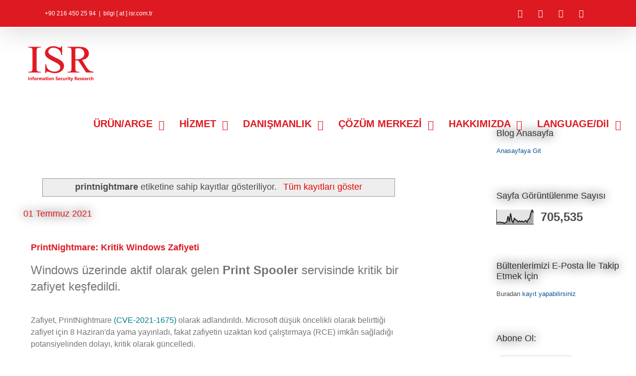

--- FILE ---
content_type: text/html; charset=UTF-8
request_url: https://blog.isr.com.tr/search/label/printnightmare
body_size: 46972
content:
<!DOCTYPE html>
<html class='v2' dir='ltr' lang='tr' xmlns='http://www.w3.org/1999/xhtml' xmlns:b='http://www.google.com/2005/gml/b' xmlns:data='http://www.google.com/2005/gml/data' xmlns:expr='http://www.google.com/2005/gml/expr'>
<head>
<link href='https://www.blogger.com/static/v1/widgets/335934321-css_bundle_v2.css' rel='stylesheet' type='text/css'/>
<meta content='width=1100' name='viewport'/>
<meta content='text/html; charset=UTF-8' http-equiv='Content-Type'/>
<meta content='blogger' name='generator'/>
<link href="https://blog.isr.com.tr/favicon.ico" rel='icon' type='image/x-icon' />
<link href="https://blog.isr.com.tr/search/label/printnightmare" rel='canonical' />
<link rel="alternate" type="application/atom+xml" title="ISR Bilgi Güvenliği - Blog - Atom" href="https://blog.isr.com.tr/feeds/posts/default" />
<link rel="alternate" type="application/rss+xml" title="ISR Bilgi Güvenliği - Blog - RSS" href="https://blog.isr.com.tr/feeds/posts/default?alt=rss" />
<link rel="service.post" type="application/atom+xml" title="ISR Bilgi Güvenliği - Blog - Atom" href="https://www.blogger.com/feeds/7412311280011664326/posts/default" />
<!--Can't find substitution for tag [blog.ieCssRetrofitLinks]-->
<meta content='ISR Bilgi Güvenliği firmasının bilgi güvenliği üzerine yaptığı araştırma ve değerlendirmelere dair paylaşımlarını içerir.' name='description'/>
<meta content='http://blog.isr.com.tr/search/label/printnightmare' property='og:url'/>
<meta content='ISR Bilgi Güvenliği - Blog' property='og:title'/>
<meta content='ISR Bilgi Güvenliği firmasının bilgi güvenliği üzerine yaptığı araştırma ve değerlendirmelere dair paylaşımlarını içerir.' property='og:description'/>
<title>ISR Bilgi Güvenliği - Blog: printnightmare</title>
<style id='page-skin-1' type='text/css'><!--
/*
-----------------------------------------------
Blogger Template Style
Name:     Awesome Inc.
Designer: Tina Chen
URL:      tinachen.org
----------------------------------------------- */
/* Variable definitions
====================
<Variable name="keycolor" description="Main Color" type="color" default="#ffffff"/>
<Group description="Page" selector="body">
<Variable name="body.font" description="Font" type="font"
default="normal normal 13px Arial, Tahoma, Helvetica, FreeSans, sans-serif"/>
<Variable name="body.background.color" description="Background Color" type="color" default="#000000"/>
<Variable name="body.text.color" description="Text Color" type="color" default="#ffffff"/>
</Group>
<Group description="Links" selector=".main-inner">
<Variable name="link.color" description="Link Color" type="color" default="#888888"/>
<Variable name="link.visited.color" description="Visited Color" type="color" default="#444444"/>
<Variable name="link.hover.color" description="Hover Color" type="color" default="#cccccc"/>
</Group>
<Group description="Blog Title" selector=".header h1">
<Variable name="header.font" description="Title Font" type="font"
default="normal bold 40px Arial, Tahoma, Helvetica, FreeSans, sans-serif"/>
<Variable name="header.text.color" description="Title Color" type="color" default="#4e4b4b" />
<Variable name="header.background.color" description="Header Background" type="color" default="transparent" />
</Group>
<Group description="Blog Description" selector=".header .description">
<Variable name="description.font" description="Font" type="font"
default="normal normal 14px Arial, Tahoma, Helvetica, FreeSans, sans-serif"/>
<Variable name="description.text.color" description="Text Color" type="color"
default="#4e4b4b" />
</Group>
<Group description="Tabs Text" selector=".tabs-inner .widget li a">
<Variable name="tabs.font" description="Font" type="font"
default="normal bold 14px Arial, Tahoma, Helvetica, FreeSans, sans-serif"/>
<Variable name="tabs.text.color" description="Text Color" type="color" default="#4e4b4b"/>
<Variable name="tabs.selected.text.color" description="Selected Color" type="color" default="#dd1a21"/>
</Group>
<Group description="Tabs Background" selector=".tabs-outer .PageList">
<Variable name="tabs.background.color" description="Background Color" type="color" default="#141414"/>
<Variable name="tabs.selected.background.color" description="Selected Color" type="color" default="#444444"/>
<Variable name="tabs.border.color" description="Border Color" type="color" default="rgba(0, 0, 0, 0)"/>
</Group>
<Group description="Date Header" selector=".main-inner .widget h2.date-header, .main-inner .widget h2.date-header span">
<Variable name="date.font" description="Font" type="font"
default="normal normal 14px Arial, Tahoma, Helvetica, FreeSans, sans-serif"/>
<Variable name="date.text.color" description="Text Color" type="color" default="#666666"/>
<Variable name="date.border.color" description="Border Color" type="color" default="rgba(0, 0, 0, 0)"/>
</Group>
<Group description="Post Title" selector="h3.post-title, h4, h3.post-title a">
<Variable name="post.title.font" description="Font" type="font"
default="normal bold 22px Arial, Tahoma, Helvetica, FreeSans, sans-serif"/>
<Variable name="post.title.text.color" description="Text Color" type="color" default="#4e4b4b"/>
</Group>
<Group description="Post Background" selector=".post">
<Variable name="post.background.color" description="Background Color" type="color" default="rgba(0, 0, 0, 0)" />
<Variable name="post.border.color" description="Border Color" type="color" default="rgba(0, 0, 0, 0)" />
<Variable name="post.border.bevel.color" description="Bevel Color" type="color" default="rgba(0, 0, 0, 0)"/>
</Group>
<Group description="Gadget Title" selector="h2">
<Variable name="widget.title.font" description="Font" type="font"
default="normal bold 14px Arial, Tahoma, Helvetica, FreeSans, sans-serif"/>
<Variable name="widget.title.text.color" description="Text Color" type="color" default="#4e4b4b"/>
</Group>
<Group description="Gadget Text" selector=".sidebar .widget">
<Variable name="widget.font" description="Font" type="font"
default="normal normal 14px Arial, Tahoma, Helvetica, FreeSans, sans-serif"/>
<Variable name="widget.text.color" description="Text Color" type="color" default="#4e4b4b"/>
<Variable name="widget.alternate.text.color" description="Alternate Color" type="color" default="#666666"/>
</Group>
<Group description="Gadget Links" selector=".sidebar .widget">
<Variable name="widget.link.color" description="Link Color" type="color" default="#e10707"/>
<Variable name="widget.link.visited.color" description="Visited Color" type="color" default="#88171a"/>
<Variable name="widget.link.hover.color" description="Hover Color" type="color" default="#dd1a21"/>
</Group>
<Group description="Gadget Background" selector=".sidebar .widget">
<Variable name="widget.background.color" description="Background Color" type="color" default="#141414"/>
<Variable name="widget.border.color" description="Border Color" type="color" default="#222222"/>
<Variable name="widget.border.bevel.color" description="Bevel Color" type="color" default="#000000"/>
</Group>
<Group description="Sidebar Background" selector=".column-left-inner .column-right-inner">
<Variable name="widget.outer.background.color" description="Background Color" type="color" default="transparent" />
</Group>
<Group description="Images" selector=".main-inner">
<Variable name="image.background.color" description="Background Color" type="color" default="transparent"/>
<Variable name="image.border.color" description="Border Color" type="color" default="transparent"/>
</Group>
<Group description="Feed" selector=".blog-feeds">
<Variable name="feed.text.color" description="Text Color" type="color" default="#4e4b4b"/>
</Group>
<Group description="Feed Links" selector=".blog-feeds">
<Variable name="feed.link.color" description="Link Color" type="color" default="#e10707"/>
<Variable name="feed.link.visited.color" description="Visited Color" type="color" default="#88171a"/>
<Variable name="feed.link.hover.color" description="Hover Color" type="color" default="#dd1a21"/>
</Group>
<Group description="Pager" selector=".blog-pager">
<Variable name="pager.background.color" description="Background Color" type="color" default="#ffffff" />
</Group>
<Group description="Footer" selector=".footer-outer">
<Variable name="footer.background.color" description="Background Color" type="color" default="rgba(0, 0, 0, 0)" />
<Variable name="footer.text.color" description="Text Color" type="color" default="#4e4b4b" />
</Group>
<Variable name="title.shadow.spread" description="Title Shadow" type="length" default="-1px" min="-1px" max="100px"/>
<Variable name="body.background" description="Body Background" type="background"
color="#FFFFFF"
default="$(color) none repeat scroll top left"/>
<Variable name="body.background.gradient.cap" description="Body Gradient Cap" type="url"
default="none"/>
<Variable name="body.background.size" description="Body Background Size" type="string" default="auto"/>
<Variable name="tabs.background.gradient" description="Tabs Background Gradient" type="url"
default="none"/>
<Variable name="header.background.gradient" description="Header Background Gradient" type="url" default="none" />
<Variable name="header.padding.top" description="Header Top Padding" type="length" default="22px" min="0" max="100px"/>
<Variable name="header.margin.top" description="Header Top Margin" type="length" default="0" min="0" max="100px"/>
<Variable name="header.margin.bottom" description="Header Bottom Margin" type="length" default="0" min="0" max="100px"/>
<Variable name="widget.padding.top" description="Widget Padding Top" type="length" default="8px" min="0" max="20px"/>
<Variable name="widget.padding.side" description="Widget Padding Side" type="length" default="15px" min="0" max="100px"/>
<Variable name="widget.outer.margin.top" description="Widget Top Margin" type="length" default="0" min="0" max="100px"/>
<Variable name="widget.outer.background.gradient" description="Gradient" type="url" default="none" />
<Variable name="widget.border.radius" description="Gadget Border Radius" type="length" default="0" min="0" max="100px"/>
<Variable name="outer.shadow.spread" description="Outer Shadow Size" type="length" default="0" min="0" max="100px"/>
<Variable name="date.header.border.radius.top" description="Date Header Border Radius Top" type="length" default="0" min="0" max="100px"/>
<Variable name="date.header.position" description="Date Header Position" type="length" default="15px" min="0" max="100px"/>
<Variable name="date.space" description="Date Space" type="length" default="30px" min="0" max="100px"/>
<Variable name="date.position" description="Date Float" type="string" default="static" />
<Variable name="date.padding.bottom" description="Date Padding Bottom" type="length" default="0" min="0" max="100px"/>
<Variable name="date.border.size" description="Date Border Size" type="length" default="0" min="0" max="10px"/>
<Variable name="date.background" description="Date Background" type="background" color="transparent"
default="$(color) none no-repeat scroll top left" />
<Variable name="date.first.border.radius.top" description="Date First top radius" type="length" default="0" min="0" max="100px"/>
<Variable name="date.last.space.bottom" description="Date Last Space Bottom" type="length"
default="20px" min="0" max="100px"/>
<Variable name="date.last.border.radius.bottom" description="Date Last bottom radius" type="length" default="0" min="0" max="100px"/>
<Variable name="post.first.padding.top" description="First Post Padding Top" type="length" default="0" min="0" max="100px"/>
<Variable name="image.shadow.spread" description="Image Shadow Size" type="length" default="0" min="0" max="100px"/>
<Variable name="image.border.radius" description="Image Border Radius" type="length" default="0" min="0" max="100px"/>
<Variable name="separator.outdent" description="Separator Outdent" type="length" default="15px" min="0" max="100px"/>
<Variable name="title.separator.border.size" description="Widget Title Border Size" type="length" default="1px" min="0" max="10px"/>
<Variable name="list.separator.border.size" description="List Separator Border Size" type="length" default="1px" min="0" max="10px"/>
<Variable name="shadow.spread" description="Shadow Size" type="length" default="0" min="0" max="100px"/>
<Variable name="startSide" description="Side where text starts in blog language" type="automatic" default="left"/>
<Variable name="endSide" description="Side where text ends in blog language" type="automatic" default="right"/>
<Variable name="date.side" description="Side where date header is placed" type="string" default="right"/>
<Variable name="pager.border.radius.top" description="Pager Border Top Radius" type="length" default="0" min="0" max="100px"/>
<Variable name="pager.space.top" description="Pager Top Space" type="length" default="1em" min="0" max="20em"/>
<Variable name="footer.background.gradient" description="Background Gradient" type="url" default="none" />
<Variable name="mobile.background.size" description="Mobile Background Size" type="string"
default="auto"/>
<Variable name="mobile.background.overlay" description="Mobile Background Overlay" type="string"
default="transparent none repeat scroll top left"/>
<Variable name="mobile.button.color" description="Mobile Button Color" type="color" default="#ffffff" />
*/
/* Content
----------------------------------------------- */
body {
font: normal normal 14px Arial, Tahoma, Helvetica, FreeSans, sans-serif;
color: #4e4b4b;
background: #FFFFFF none repeat scroll top left;
}
html body .content-outer {
min-width: 0;
max-width: 100%;
width: 100%;
}
a:link {
text-decoration: none;
color: #e10707;
}
a:visited {
text-decoration: none;
color: #88171a;
}
a:hover {
text-decoration: underline;
color: #dd1a21;
}
.body-fauxcolumn-outer .cap-top {
position: absolute;
z-index: 1;
height: 276px;
width: 100%;
background: transparent none repeat-x scroll top left;
_background-image: none;
}
/* Columns
----------------------------------------------- */
.content-inner {
padding: 0;
}
.header-inner .section {
margin: 0 16px;
}
.tabs-inner .section {
margin: 0 16px;
}
.main-inner {
padding-top: 55px;
}
.main-inner .column-center-inner,
.main-inner .column-left-inner,
.main-inner .column-right-inner {
padding: 0 5px;
}
*+html body .main-inner .column-center-inner {
margin-top: -55px;
}
#layout .main-inner .column-center-inner {
margin-top: 0;
}
/* Header
----------------------------------------------- */
.header-outer {
margin: 0 0 15px 0;
background: rgba(0, 0, 0, 0) none repeat scroll 0 0;
}
.Header h1 {
font: normal bold 40px Arial, Tahoma, Helvetica, FreeSans, sans-serif;
color: #dd1a21;
text-shadow: 0 0 20px #000000;
}
.Header h1 a {
color: #dd1a21;
}
.Header .description {
font: normal normal 18px Arial, Tahoma, Helvetica, FreeSans, sans-serif;
color: #dd1a21;
}
.header-inner .Header .titlewrapper,
.header-inner .Header .descriptionwrapper {
padding-left: 0;
padding-right: 0;
margin-bottom: 0;
}
.header-inner .Header .titlewrapper {
padding-top: 22px;
}
/* Tabs
----------------------------------------------- */
.tabs-outer {
overflow: hidden;
position: relative;
background: rgba(0, 0, 0, 0) url(https://resources.blogblog.com/blogblog/data/1kt/awesomeinc/tabs_gradient_light.png) repeat scroll 0 0;
}
#layout .tabs-outer {
overflow: visible;
}
.tabs-cap-top, .tabs-cap-bottom {
position: absolute;
width: 100%;
border-top: 1px solid rgba(0, 0, 0, 0);
}
.tabs-cap-bottom {
bottom: 0;
}
.tabs-inner .widget li a {
display: inline-block;
margin: 0;
padding: .6em 1.5em;
font: normal normal 13px Arial, Tahoma, Helvetica, FreeSans, sans-serif;
color: #dd1a21;
border-top: 1px solid rgba(0, 0, 0, 0);
border-bottom: 1px solid rgba(0, 0, 0, 0);
border-left: 1px solid rgba(0, 0, 0, 0);
height: 16px;
line-height: 16px;
}
.tabs-inner .widget li:last-child a {
border-right: 1px solid rgba(0, 0, 0, 0);
}
.tabs-inner .widget li.selected a, .tabs-inner .widget li a:hover {
background: #dd1a21 url(https://resources.blogblog.com/blogblog/data/1kt/awesomeinc/tabs_gradient_light.png) repeat-x scroll 0 -100px;
color: #ffffff;
}
/* Headings
----------------------------------------------- */
h2 {
font: normal normal 18px Arial, Tahoma, Helvetica, FreeSans, sans-serif;
color: #dd1a21;
}
/* Widgets
----------------------------------------------- */
.main-inner .section {
margin: 0 27px;
padding: 0;
}
.main-inner .column-left-outer,
.main-inner .column-right-outer {
margin-top: -3.3em;
}
#layout .main-inner .column-left-outer,
#layout .main-inner .column-right-outer {
margin-top: 0;
}
.main-inner .column-left-inner,
.main-inner .column-right-inner {
background: rgba(0, 0, 0, 0) none repeat 0 0;
-moz-box-shadow: 0 0 0 rgba(0, 0, 0, .2);
-webkit-box-shadow: 0 0 0 rgba(0, 0, 0, .2);
-goog-ms-box-shadow: 0 0 0 rgba(0, 0, 0, .2);
box-shadow: 0 0 0 rgba(0, 0, 0, .2);
-moz-border-radius: 0;
-webkit-border-radius: 0;
-goog-ms-border-radius: 0;
border-radius: 0;
}
#layout .main-inner .column-left-inner,
#layout .main-inner .column-right-inner {
margin-top: 0;
}
.sidebar .widget {
font: normal normal 13px Arial, Tahoma, Helvetica, FreeSans, sans-serif;
color: #4e4b4b;
}
.sidebar .widget a:link {
color: #0b5394;
}
.sidebar .widget a:visited {
color: #88171a;
}
.sidebar .widget a:hover {
color: #e10707;
}
.sidebar .widget h2 {
text-shadow: 0 0 20px #000000;
}
.main-inner .widget {
background-color: rgba(0, 0, 0, 0);
border: 1px solid rgba(0, 0, 0, 0);
padding: 0 0 15px;
margin: 20px -16px;
-moz-box-shadow: 0 0 0 rgba(0, 0, 0, .2);
-webkit-box-shadow: 0 0 0 rgba(0, 0, 0, .2);
-goog-ms-box-shadow: 0 0 0 rgba(0, 0, 0, .2);
box-shadow: 0 0 0 rgba(0, 0, 0, .2);
-moz-border-radius: 0;
-webkit-border-radius: 0;
-goog-ms-border-radius: 0;
border-radius: 0;
}
.main-inner .widget h2 {
margin: 0 -0;
padding: .6em 0 .5em;
border-bottom: 1px solid rgba(0, 0, 0, 0);
}
.footer-inner .widget h2 {
padding: 0 0 .4em;
border-bottom: 1px solid rgba(0, 0, 0, 0);
}
.main-inner .widget h2 + div, .footer-inner .widget h2 + div {
border-top: 0 solid rgba(0, 0, 0, 0);
padding-top: 8px;
}
.main-inner .widget .widget-content {
margin: 0 -0;
padding: 7px 0 0;
}
.main-inner .widget ul, .main-inner .widget #ArchiveList ul.flat {
margin: -8px -15px 0;
padding: 0;
list-style: none;
}
.main-inner .widget #ArchiveList {
margin: -8px 0 0;
}
.main-inner .widget ul li, .main-inner .widget #ArchiveList ul.flat li {
padding: .5em 15px;
text-indent: 0;
color: #000000;
border-top: 0 solid rgba(0, 0, 0, 0);
border-bottom: 1px solid rgba(0, 0, 0, 0);
}
.main-inner .widget #ArchiveList ul li {
padding-top: .25em;
padding-bottom: .25em;
}
.main-inner .widget ul li:first-child, .main-inner .widget #ArchiveList ul.flat li:first-child {
border-top: none;
}
.main-inner .widget ul li:last-child, .main-inner .widget #ArchiveList ul.flat li:last-child {
border-bottom: none;
}
.post-body {
position: relative;
}
.main-inner .widget .post-body ul {
padding: 0 2.5em;
margin: .5em 0;
list-style: disc;
}
.main-inner .widget .post-body ul li {
padding: 0.25em 0;
margin-bottom: .25em;
color: #4e4b4b;
border: none;
}
.footer-inner .widget ul {
padding: 0;
list-style: none;
}
.widget .zippy {
color: #000000;
}
/* Posts
----------------------------------------------- */
body .main-inner .Blog {
padding: 0;
margin-bottom: 1em;
background-color: transparent;
border: none;
-moz-box-shadow: 0 0 0 rgba(0, 0, 0, 0);
-webkit-box-shadow: 0 0 0 rgba(0, 0, 0, 0);
-goog-ms-box-shadow: 0 0 0 rgba(0, 0, 0, 0);
box-shadow: 0 0 0 rgba(0, 0, 0, 0);
}
.main-inner .section:last-child .Blog:last-child {
padding: 0;
margin-bottom: 1em;
}
.main-inner .widget h2.date-header {
margin: 0 -15px 1px;
padding: 0 0 0 0;
font: normal normal 18px Arial, Tahoma, Helvetica, FreeSans, sans-serif;
color: #dd1a21;
background: transparent none no-repeat fixed center center;
border-top: 0 solid rgba(0, 0, 0, 0);
border-bottom: 1px solid rgba(0, 0, 0, 0);
-moz-border-radius-topleft: 0;
-moz-border-radius-topright: 0;
-webkit-border-top-left-radius: 0;
-webkit-border-top-right-radius: 0;
border-top-left-radius: 0;
border-top-right-radius: 0;
position: absolute;
bottom: 100%;
left: 0;
text-shadow: 0 0 20px #000000;
}
.main-inner .widget h2.date-header span {
font: normal normal 18px Arial, Tahoma, Helvetica, FreeSans, sans-serif;
display: block;
padding: .5em 15px;
border-left: 0 solid rgba(0, 0, 0, 0);
border-right: 0 solid rgba(0, 0, 0, 0);
}
.date-outer {
position: relative;
margin: 55px 0 20px;
padding: 0 15px;
background-color: #ffffff;
border: 1px solid rgba(0, 0, 0, 0);
-moz-box-shadow: 0 0 0 rgba(0, 0, 0, .2);
-webkit-box-shadow: 0 0 0 rgba(0, 0, 0, .2);
-goog-ms-box-shadow: 0 0 0 rgba(0, 0, 0, .2);
box-shadow: 0 0 0 rgba(0, 0, 0, .2);
-moz-border-radius: 0;
-webkit-border-radius: 0;
-goog-ms-border-radius: 0;
border-radius: 0;
}
.date-outer:first-child {
margin-top: 0;
}
.date-outer:last-child {
margin-bottom: 0;
-moz-border-radius-bottomleft: 0;
-moz-border-radius-bottomright: 0;
-webkit-border-bottom-left-radius: 0;
-webkit-border-bottom-right-radius: 0;
-goog-ms-border-bottom-left-radius: 0;
-goog-ms-border-bottom-right-radius: 0;
border-bottom-left-radius: 0;
border-bottom-right-radius: 0;
}
.date-posts {
margin: 0 -0;
padding: 0 0;
clear: both;
}
.post-outer, .inline-ad {
border-top: 1px solid #00cccc;
margin: 0 -0;
padding: 15px 0;
}
.post-outer {
padding-bottom: 10px;
}
.post-outer:first-child {
padding-top: 10px;
border-top: none;
}
.post-outer:last-child, .inline-ad:last-child {
border-bottom: none;
}
.post-body {
position: relative;
}
.post-body img {
padding: 8px;
background: #ffffff;
border: 1px solid #c5c5c5;
-moz-box-shadow: 0 0 20px rgba(0, 0, 0, .2);
-webkit-box-shadow: 0 0 20px rgba(0, 0, 0, .2);
box-shadow: 0 0 20px rgba(0, 0, 0, .2);
-moz-border-radius: 0;
-webkit-border-radius: 0;
border-radius: 0;
}
h3.post-title, h4 {
font: normal bold 18px Arial, Tahoma, Helvetica, FreeSans, sans-serif;
color: #dd1a21;
}
h3.post-title a {
font: normal bold 18px Arial, Tahoma, Helvetica, FreeSans, sans-serif;
color: #dd1a21;
}
h3.post-title a:hover {
color: #dd1a21;
text-decoration: underline;
}
.post-header {
margin: 0 0 1em;
}
.post-body {
line-height: 1.4;
}
.post-outer h2 {
color: #4e4b4b;
}
.post-footer {
margin: 1.5em 0 0;
}
#blog-pager {
padding: 15px;
font-size: 120%;
background-color: rgba(0, 0, 0, 0);
border: 1px solid rgba(0, 0, 0, 0);
-moz-box-shadow: 0 0 0 rgba(0, 0, 0, .2);
-webkit-box-shadow: 0 0 0 rgba(0, 0, 0, .2);
-goog-ms-box-shadow: 0 0 0 rgba(0, 0, 0, .2);
box-shadow: 0 0 0 rgba(0, 0, 0, .2);
-moz-border-radius: 0;
-webkit-border-radius: 0;
-goog-ms-border-radius: 0;
border-radius: 0;
-moz-border-radius-topleft: 0;
-moz-border-radius-topright: 0;
-webkit-border-top-left-radius: 0;
-webkit-border-top-right-radius: 0;
-goog-ms-border-top-left-radius: 0;
-goog-ms-border-top-right-radius: 0;
border-top-left-radius: 0;
border-top-right-radius-topright: 0;
margin-top: 0;
}
.blog-feeds, .post-feeds {
margin: 1em 0;
text-align: center;
color: #4e4b4b;
}
.blog-feeds a, .post-feeds a {
color: #0b5394;
}
.blog-feeds a:visited, .post-feeds a:visited {
color: #8ce1f5;
}
.blog-feeds a:hover, .post-feeds a:hover {
color: #8ce1f5;
}
.post-outer .comments {
margin-top: 2em;
}
/* Comments
----------------------------------------------- */
.comments .comments-content .icon.blog-author {
background-repeat: no-repeat;
background-image: url([data-uri]);
}
.comments .comments-content .loadmore a {
border-top: 1px solid rgba(0, 0, 0, 0);
border-bottom: 1px solid rgba(0, 0, 0, 0);
}
.comments .continue {
border-top: 2px solid rgba(0, 0, 0, 0);
}
/* Footer
----------------------------------------------- */
.footer-outer {
margin: -0 0 -1px;
padding: 0 0 0;
color: #88171a;
overflow: hidden;
}
.footer-fauxborder-left {
border-top: 1px solid rgba(0, 0, 0, 0);
background: rgba(0, 0, 0, 0) none repeat scroll 0 0;
-moz-box-shadow: 0 0 0 rgba(0, 0, 0, .2);
-webkit-box-shadow: 0 0 0 rgba(0, 0, 0, .2);
-goog-ms-box-shadow: 0 0 0 rgba(0, 0, 0, .2);
box-shadow: 0 0 0 rgba(0, 0, 0, .2);
margin: 0 -0;
}
/* Mobile
----------------------------------------------- */
body.mobile {
background-size: auto;
}
.mobile .body-fauxcolumn-outer {
background: transparent none repeat scroll top left;
}
*+html body.mobile .main-inner .column-center-inner {
margin-top: 0;
}
.mobile .main-inner .widget {
padding: 0 0 15px;
}
.mobile .main-inner .widget h2 + div,
.mobile .footer-inner .widget h2 + div {
border-top: none;
padding-top: 0;
}
.mobile .footer-inner .widget h2 {
padding: 0.5em 0;
border-bottom: none;
}
.mobile .main-inner .widget .widget-content {
margin: 0;
padding: 7px 0 0;
}
.mobile .main-inner .widget ul,
.mobile .main-inner .widget #ArchiveList ul.flat {
margin: 0 -15px 0;
}
.mobile .main-inner .widget h2.date-header {
left: 0;
}
.mobile .date-header span {
padding: 0.4em 0;
}
.mobile .date-outer:first-child {
margin-bottom: 0;
border: 1px solid rgba(0, 0, 0, 0);
-moz-border-radius-topleft: 0;
-moz-border-radius-topright: 0;
-webkit-border-top-left-radius: 0;
-webkit-border-top-right-radius: 0;
-goog-ms-border-top-left-radius: 0;
-goog-ms-border-top-right-radius: 0;
border-top-left-radius: 0;
border-top-right-radius: 0;
}
.mobile .date-outer {
border-color: rgba(0, 0, 0, 0);
border-width: 0 1px 1px;
}
.mobile .date-outer:last-child {
margin-bottom: 0;
}
.mobile .main-inner {
padding: 0;
}
.mobile .header-inner .section {
margin: 0;
}
.mobile .post-outer, .mobile .inline-ad {
padding: 5px 0;
}
.mobile .tabs-inner .section {
margin: 0 10px;
}
.mobile .main-inner .widget h2 {
margin: 0;
padding: 0;
}
.mobile .main-inner .widget h2.date-header span {
padding: 0;
}
.mobile .main-inner .widget .widget-content {
margin: 0;
padding: 7px 0 0;
}
.mobile #blog-pager {
border: 1px solid transparent;
background: rgba(0, 0, 0, 0) none repeat scroll 0 0;
}
.mobile .main-inner .column-left-inner,
.mobile .main-inner .column-right-inner {
background: rgba(0, 0, 0, 0) none repeat 0 0;
-moz-box-shadow: none;
-webkit-box-shadow: none;
-goog-ms-box-shadow: none;
box-shadow: none;
}
.mobile .date-posts {
margin: 0;
padding: 0;
}
.mobile .footer-fauxborder-left {
margin: 0;
border-top: inherit;
}
.mobile .main-inner .section:last-child .Blog:last-child {
margin-bottom: 0;
}
.mobile-index-contents {
color: #4e4b4b;
}
.mobile .mobile-link-button {
background: #e10707 url(https://resources.blogblog.com/blogblog/data/1kt/awesomeinc/tabs_gradient_light.png) repeat scroll 0 0;
}
.mobile-link-button a:link, .mobile-link-button a:visited {
color: #ffffff;
}
.mobile .tabs-inner .PageList .widget-content {
background: transparent;
border-top: 1px solid;
border-color: rgba(0, 0, 0, 0);
color: #dd1a21;
}
.mobile .tabs-inner .PageList .widget-content .pagelist-arrow {
border-left: 1px solid rgba(0, 0, 0, 0);
}

--></style>
<style id='template-skin-1' type='text/css'><!--
body {
min-width: 1280px;
}
.content-outer, .content-fauxcolumn-outer, .region-inner {
min-width: 1280px;
max-width: 1280px;
_width: 1280px;
}
.main-inner .columns {
padding-left: 0px;
padding-right: 400px;
}
.main-inner .fauxcolumn-center-outer {
left: 0px;
right: 400px;
/* IE6 does not respect left and right together */
_width: expression(this.parentNode.offsetWidth -
parseInt("0px") -
parseInt("400px") + 'px');
}
.main-inner .fauxcolumn-left-outer {
width: 0px;
}
.main-inner .fauxcolumn-right-outer {
width: 400px;
}
.main-inner .column-left-outer {
width: 0px;
right: 100%;
margin-left: -0px;
}
.main-inner .column-right-outer {
width: 400px;
margin-right: -400px;
}
#layout {
min-width: 0;
}
#layout .content-outer {
min-width: 0;
width: 800px;
}
#layout .region-inner {
min-width: 0;
width: auto;
}
body#layout div.add_widget {
padding: 8px;
}
body#layout div.add_widget a {
margin-left: 32px;
}
.cookie-choices-info {position: fixed; top: auto !important; bottom: 0px !important;}
--></style>
<script type='text/javascript'>
        (function(i,s,o,g,r,a,m){i['GoogleAnalyticsObject']=r;i[r]=i[r]||function(){
        (i[r].q=i[r].q||[]).push(arguments)},i[r].l=1*new Date();a=s.createElement(o),
        m=s.getElementsByTagName(o)[0];a.async=1;a.src=g;m.parentNode.insertBefore(a,m)
        })(window,document,'script','https://www.google-analytics.com/analytics.js','ga');
        ga('create', 'UA-82438453-1', 'auto', 'blogger');
        ga('blogger.send', 'pageview');
      </script>
<script type='text/javascript'> 
  cookieOptions = { 
    msg: "Welcome to ISR blog page. We use cookies to ensure that we give you the best experience on our website. If you continue to use this site we will assume that you are happy with it. Regards", 
    link: "#", 
    close: "OK",
    learn: "Learn" }; 
	</script>
<link href='https://www.blogger.com/dyn-css/authorization.css?targetBlogID=7412311280011664326&amp;zx=366a1b6c-941e-446e-b15e-c9c8181242cc' media='none' onload='if(media!=&#39;all&#39;)media=&#39;all&#39;' rel='stylesheet'/><noscript><link href='https://www.blogger.com/dyn-css/authorization.css?targetBlogID=7412311280011664326&amp;zx=366a1b6c-941e-446e-b15e-c9c8181242cc' rel='stylesheet'/></noscript>
<meta name='google-adsense-platform-account' content='ca-host-pub-1556223355139109'/>
<meta name='google-adsense-platform-domain' content='blogspot.com'/>

</head>
<body class='loading'>
<div class='navbar section' id='navbar' name='Navbar'><div class='widget HTML' data-version='1' id='HTML2'>
<div class='widget-content'>
<!doctype html>
<script>if(typeof WebFontConfig==="undefined"){WebFontConfig=new Object();}
WebFontConfig['google']={families:['PT+Sans:400,700']};(function(){var wf=document.createElement('script');wf.src='https://ajax.googleapis.com/ajax/libs/webfont/1.5.3/webfont.js';wf.type='text/javascript';wf.async='true';var s=document.getElementsByTagName('script')[0];s.parentNode.insertBefore(wf,s);})();</script><link rel="dns-prefetch" href="//platform-api.sharethis.com" /><link rel="dns-prefetch" href="//s.w.org" /><link rel="shortcut icon" href="https://www.isr.com.tr/wp-content/uploads/2016/08/xfavicon.png.pagespeed.ic.rSgWkwjukS.png" type="image/x-icon" /><link rel="apple-touch-icon-precomposed" href="https://www.isr.com.tr/wp-content/uploads/2016/08/xapple-touch-icon-57x57-precomposed.png.pagespeed.ic.rSgWkwjukS.png" /><link rel="apple-touch-icon-precomposed" sizes="114x114" href="https://www.isr.com.tr/wp-content/uploads/2016/08/xapple-touch-icon-114x114.png.pagespeed.ic.t0USg2vdDl.png" /><link rel="apple-touch-icon-precomposed" sizes="72x72" href="https://www.isr.com.tr/wp-content/uploads/2016/08/xapple-touch-icon-72x72.png.pagespeed.ic.LGoH9wADTc.png" /><link rel="apple-touch-icon-precomposed" sizes="144x144" href="https://www.isr.com.tr/wp-content/uploads/2016/08/xapple-touch-icon-144x144.png.pagespeed.ic.k2-bOCOCDc.png" /><link rel="stylesheet" id="avada-stylesheet-css" href="https://www.isr.com.tr/wp-content/themes/Avada/A.style.css,qver=4.0.3.pagespeed.cf.Zv-myrJRLp2.css" type="text/css" media="all" /><link rel="stylesheet" id="fontawesome-css" href="https://www.isr.com.tr/wp-content/themes/Avada/assets/fonts/fontawesome/A.font-awesome.css,qver=4.0.3.pagespeed.cf.j8wgbHUoAH.css" type="text/css" media="all" /><link rel="stylesheet" id="avada-iLightbox-css" href="https://www.isr.com.tr/wp-content/themes/Avada/A.ilightbox.css,qver=4.0.3.pagespeed.cf.DiHAGAx-i0.css" type="text/css" media="all" /><link rel="stylesheet" id="avada-animations-css" href="https://www.isr.com.tr/wp-content/themes/Avada/A.animations.css,qver=4.0.3.pagespeed.cf.qWwrfhjvde.css" type="text/css" media="all" /><script type="text/javascript" src="https://www.isr.com.tr/wp-includes/js/jquery/jquery.js,qver=1.12.4.pagespeed.jm.gp20iU5FlU.js"></script><script type="text/javascript" src="https://www.isr.com.tr/wp-includes/js/jquery/jquery-migrate.min.js,qver=1.4.1.pagespeed.jm.C2obERNcWh.js"></script><script type="text/javascript" src="//platform-api.sharethis.com/js/sharethis.js#product=ga"></script><style type="text/css">.recentcomments a{display:inline!important;padding:0!important;margin:0!important}</style><style type="text/css" id="custom-background-css">body.custom-background{background-color:#d33}</style><style id="avada-stylesheet-inline-css" type="text/css">@font-face{font-family:;src:;font-weight: normal;font-style: normal;}.Avada_403{color:green;}body,html,html body.custom-background{background-color:#ffffff;}#main,#slidingbar,.fusion-footer-copyright-area,.fusion-footer-widget-area,.fusion-page-title-bar,.fusion-secondary-header,.header-v4 #small-nav,.header-v5 #small-nav,.sticky-header .sticky-shadow,.tfs-slider .slide-content-container{padding-left:30px;padding-right:30px;}.width-100 .fusion-section-separator,.width-100 .nonhundred-percent-fullwidth{padding-left:20px;padding-right:20px;margin-left:-20px;margin-right:-20px;}.width-100 .fullwidth-box,.width-100 .fusion-section-separator{margin-left:-20px!important;margin-right:-20px!important;}.fusion-mobile-menu-design-modern .fusion-mobile-nav-holder li a{padding-left:30px;padding-right:30px;}.fusion-mobile-menu-design-modern .fusion-mobile-nav-holder .fusion-mobile-nav-item .fusion-open-submenu{padding-right:35px;}.fusion-mobile-menu-design-modern .fusion-mobile-nav-holder .fusion-mobile-nav-item a{padding-left:30px;padding-right:30px;}.fusion-mobile-menu-design-modern .fusion-mobile-nav-holder .fusion-mobile-nav-item li a{padding-left:39px;}.fusion-mobile-menu-design-modern .fusion-mobile-nav-holder .fusion-mobile-nav-item li li a{padding-left:48px;}.fusion-mobile-menu-design-modern .fusion-mobile-nav-holder .fusion-mobile-nav-item li li li a{padding-left:57px;}.fusion-mobile-menu-design-modern .fusion-mobile-nav-holder .fusion-mobile-nav-item li li li li a{padding-left:66px;}.event-is-recurring:hover,.tooltip-shortcode,a:hover{color:#dd1a21;}#main .about-author .title a:hover,#main .post h2 a:hover,#slidingbar-area .fusion-accordian .panel-title a:hover,#slidingbar-area .widget li.recentcomments:hover:before,#slidingbar-area ul li a:hover,#wrapper .fusion-widget-area .current-menu-item > a,#wrapper .fusion-widget-area .current-menu-item > a:before,#wrapper .fusion-widget-area .current_page_item > a,#wrapper .fusion-widget-area .current_page_item > a:before,#wrapper .jtwt .jtwt_tweet a:hover,.content-box-percentage,.fusion-accordian .panel-title a:hover,.fusion-content-widget-area .widget .recentcomments:hover:before,.fusion-content-widget-area .widget li a:hover,.fusion-content-widget-area .widget li a:hover:before,.fusion-content-widget-area .widget_archive li a:hover:before,.fusion-content-widget-area .widget_categories li a:hover,.fusion-content-widget-area .widget_categories li a:hover:before,.fusion-content-widget-area .widget_links li a:hover:before,.fusion-content-widget-area .widget_nav_menu li a:hover:before,.fusion-content-widget-area .widget_pages li a:hover:before,.fusion-content-widget-area .widget_recent_entries li a:hover:before,.fusion-copyright-notice a:hover,.fusion-date-and-formats .fusion-format-box i,.fusion-filters .fusion-filter.fusion-active a,.fusion-footer-widget-area .fusion-accordian .panel-title a:hover,.fusion-footer-widget-area .fusion-tabs-widget .tab-holder .news-list li .post-holder a:hover,.fusion-footer-widget-area .widget li a:hover:before,.fusion-footer-widget-area .widget li.recentcomments:hover:before,.fusion-footer-widget-area a:hover,.fusion-footer-widget-area ul li a:hover,.fusion-login-box a:hover,.fusion-popover,.fusion-read-more:hover:after,.more a:hover:after,.pagination-next:hover:after,.pagination-prev:hover:before,.price > .amount,.price ins .amount,.project-content .project-info .project-info-box a:hover,.side-nav .arrow:hover:after,.side-nav li.current_page_ancestor > a,.side-nav ul > li.current_page_item > a,.single-navigation a[rel=next]:hover:after,.single-navigation a[rel=prev]:hover:before,.slidingbar-area .widget li a:hover:before,.slidingbar-area a:hover,.star-rating span:before,.star-rating:before,.tooltip-shortcode,h5.toggle:hover a,span.dropcap{color:#dd1a21;}.fusion-accordian .panel-title a:hover .fa-fusion-box{background-color:#dd1a21 !important;border-color:#dd1a21 !important;}.fusion-content-widget-area .fusion-image-wrapper .fusion-rollover .fusion-rollover-content a:hover{color:#333333;}.star-rating span:before,.star-rating:before{color:#dd1a21;}#slidingbar-area .tagcloud a:hover,.fusion-footer-widget-area .tagcloud a:hover,.tagcloud a:hover{color:#FFFFFF;text-shadow:none;-webkit-text-shadow:none;-moz-text-shadow:none;}#nav ul li > a:hover,#sticky-nav ul li > a:hover,#wrapper .fusion-tabs-widget .tab-holder .tabs li.active a,#wrapper .fusion-tabs.classic .nav-tabs > li.active .tab-link,#wrapper .fusion-tabs.classic .nav-tabs > li.active .tab-link:focus,#wrapper .fusion-tabs.classic .nav-tabs > li.active .tab-link:hover,#wrapper .fusion-tabs.vertical-tabs.classic .nav-tabs > li.active .tab-link,#wrapper .post-content blockquote,.fusion-filters .fusion-filter.fusion-active a,.fusion-hide-pagination-text .pagination-next:hover,.fusion-hide-pagination-text .pagination-prev:hover,.pagination .current,.pagination a.inactive:hover,.progress-bar-content,.reading-box,.tagcloud a:hover{border-color:#dd1a21;}#wrapper .side-nav li.current_page_item a{border-right-color:#dd1a21;border-left-color:#dd1a21;}#toTop:hover,#wrapper .search-table .search-button input[type="submit"]:hover,.circle-yes ul li:before,.fusion-accordian .panel-title .active .fa-fusion-box,.fusion-date-and-formats .fusion-date-box,.pagination .current,.progress-bar-content,.table-2 table thead,.tagcloud a:hover,ul.arrow li:before,ul.circle-yes li:before{background-color:#dd1a21;}#fusion-gmap-container,#main,#sliders-container,#wrapper,.fusion-separator .icon-wrapper,body,html{background-color:#ffffff;}.fusion-footer-widget-area{background-color:#363839;border-color:#e9eaee;border-top-width:12px;padding-top:60px;padding-bottom:55px;}#wrapper .fusion-footer-widget-area .fusion-tabs-widget .tab-holder .tabs li{border-color:#363839;}.fusion-footer-copyright-area{background-color:#282a2b;border-color:#4b4c4d;border-top-width:1px;padding-top:20px;padding-bottom:20px;}.sep-boxed-pricing .panel-heading{background-color:#c40606;border-color:#c40606;}.full-boxed-pricing.fusion-pricing-table .standout .panel-heading h3,.fusion-pricing-table .panel-body .price .decimal-part,.fusion-pricing-table .panel-body .price .integer-part{color:#c40606;}.fusion-image-wrapper .fusion-rollover{background-image:linear-gradient(top, #e80707 0%, #d60707 100%);background-image:-webkit-gradient(linear, left top, left bottom, color-stop(0, #e80707), color-stop(1, #d60707));background-image:filter: progid:DXImageTransform.Microsoft.gradient(startColorstr=#e80707, endColorstr=#d60707), progid: DXImageTransform.Microsoft.Alpha(Opacity=0);background-image:-webkit-linear-gradient(top, #e80707 0%, #d60707 100%);background-image:-moz-linear-gradient(top, #e80707 0%, #d60707 100%);background-image:-ms-linear-gradient(top, #e80707 0%, #d60707 100%);background-image:-o-linear-gradient(top, #e80707 0%, #d60707 100%);}.no-cssgradients .fusion-image-wrapper .fusion-rollover{background:#e80707;}.fusion-image-wrapper:hover .fusion-rollover{filter:progid:DXImageTransform.Microsoft.gradient(startColorstr=#e80707, endColorstr=#d60707), progid: DXImageTransform.Microsoft.Alpha(Opacity=100);}#main .comment-submit,#reviews input#submit,.button-default,.button.default,.comment-form input[type="submit"],.fusion-button-default,.fusion-portfolio-one .fusion-button,.post-password-form input[type="submit"],.ticket-selector-submit-btn[type=submit]{background:#e80707;color:#780404;background-image:-webkit-gradient( linear, left bottom, left top, from( #d60707 ), to( #e80707 ) );background-image:linear-gradient( to top, #d60707, #e80707 );background-image:-webkit-linear-gradient( to top, #d60707, #e80707 );background-image:-moz-linear-gradient( to top, #d60707, #e80707 );background-image:-ms-linear-gradient( to top, #d60707, #e80707 );background-image:-o-linear-gradient( to top, #d60707, #e80707 );filter:progid:DXImageTransform.Microsoft.gradient(startColorstr=#e80707, endColorstr=#d60707);transition:all .2s;-webkit-transition:all .2s;-moz-transition:all .2s;-ms-transition:all .2s;-o-transition:all .2s;}.link-type-button-bar .fusion-read-more,.no-cssgradients #main .comment-submit,.no-cssgradients #reviews input#submit,.no-cssgradients .button-default,.no-cssgradients .button.default,.no-cssgradients .comment-form input[type="submit"],.no-cssgradients .fusion-button-default,.no-cssgradients .fusion-portfolio-one .fusion-button,.no-cssgradients .post-password-form input[type="submit"],.no-cssgradients .ticket-selector-submit-btn[type="submit"]{background:#e80707;}#main .comment-submit:hover,#reviews input#submit:hover,.button-default:hover,.button.default:hover,.comment-form input[type="submit"]:hover,.fusion-button-default:hover,.fusion-portfolio-one .fusion-button:hover,.post-password-form input[type="submit"]:hover,.ticket-selector-submit-btn[type="submit"]:hover{background:#d60707;color:#780404;background-image:-webkit-gradient( linear, left bottom, left top, from( #e80707 ), to( #d60707 ) );background-image:linear-gradient( to top, #e80707, #d60707 );background-image:-webkit-linear-gradient( to top, #e80707, #d60707 );background-image:-moz-linear-gradient( to top, #e80707, #d60707 );background-image:-ms-linear-gradient( to top, #e80707, #d60707 );background-image:-o-linear-gradient( to top, #e80707, #d60707 );filter:progid:DXImageTransform.Microsoft.gradient(startColorstr=#d60707, endColorstr=#e80707);}.no-cssgradients #main .comment-submit:hover,.no-cssgradients #reviews input#submit:hover,.no-cssgradients .button-default:hover,.no-cssgradients .comment-form input[type="submit"]:hover,.no-cssgradients .fusion-button-default:hover,.no-cssgradients .fusion-portfolio-one .fusion-button:hover,.no-cssgradients .ticket-selector-submit-btn[type="submit"]:hover,.no-cssgradinets .button.default:hover,.no-cssgradinets .post-password-form input[type="submit"]:hover{background:#d60707 !important;}.link-type-button-bar .fusion-read-more,.link-type-button-bar .fusion-read-more:after,.link-type-button-bar .fusion-read-more:before{color:#780404;}.link-type-button-bar .fusion-read-more:hover,.link-type-button-bar .fusion-read-more:hover:after,.link-type-button-bar .fusion-read-more:hover:before,.link-type-button-bar.link-area-box:hover .fusion-read-more,.link-type-button-bar.link-area-box:hover .fusion-read-more:after,.link-type-button-bar.link-area-box:hover .fusion-read-more:before{color:#780404 !important;}.fusion-image-wrapper .fusion-rollover .fusion-rollover-gallery,.fusion-image-wrapper .fusion-rollover .fusion-rollover-link{background-color:#333333;width:calc(17px * 2.41);height:calc(17px * 2.41);}.fusion-image-wrapper .fusion-rollover .fusion-rollover-content .fusion-product-buttons a:before,.fusion-image-wrapper .fusion-rollover .fusion-rollover-content .fusion-rollover-categories,.fusion-image-wrapper .fusion-rollover .fusion-rollover-content .fusion-rollover-categories a,.fusion-image-wrapper .fusion-rollover .fusion-rollover-content .fusion-rollover-title a,.fusion-image-wrapper .fusion-rollover .fusion-rollover-content .price *,.fusion-image-wrapper .fusion-rollover .fusion-rollover-content a,.fusion-rollover .fusion-rollover-content .fusion-rollover-title{color:#333333;}.fusion-page-title-bar{border-color:#d2d3d4;background-image:url("//avada.theme-fusion.com/wp-content/uploads/2014/12/ptb_bkgd.png");background-color:#F6F6F6;background-size:auto;height:87px;-webkit-background-size:auto;-moz-background-size:auto;-ms-background-size:auto;-o-background-size:auto;}#slidingbar-area .widget-title,#slidingbar-area h3,.fusion-footer-widget-area .widget-title,.fusion-footer-widget-area h3{font-family:'PT Sans';font-size:14px;font-weight:400;line-height:1.5;letter-spacing:0px;}.fusion-footer-copyright-area > .fusion-row,.fusion-footer-widget-area > .fusion-row{padding-left:0px;padding-right:0px;}.fontawesome-icon.circle-yes{background-color:#333333;}.content-box-shortcode-timeline,.fontawesome-icon.circle-yes{border-color:#333333;}.fontawesome-icon,.fontawesome-icon.circle-yes,.post-content .error-menu li:after,.post-content .error-menu li:before{color:#ffffff;}.fusion-title .title-sep,.fusion-title.sep-underline,.product .product-border{border-color:#e0dede;}.checkout .payment_methods .payment_box,.post-content blockquote,.review blockquote q{background-color:#f6f6f6;}.fusion-testimonials .author:after{border-top-color:#f6f6f6;}.post-content blockquote,.review blockquote q{color:#747474;}#nav ul li ul li a,#reviews #comments > h2,#sticky-nav ul li ul li a,#wrapper #nav ul li ul li > a,#wrapper #sticky-nav ul li ul li > a,.avada-container h3,.comment-form input[type="submit"],.ei-title h3,.fusion-blog-shortcode .fusion-timeline-date,.fusion-image-wrapper .fusion-rollover .fusion-rollover-content .fusion-rollover-categories,.fusion-image-wrapper .fusion-rollover .fusion-rollover-content .fusion-rollover-title,.fusion-image-wrapper .fusion-rollover .fusion-rollover-content .price,.fusion-image-wrapper .fusion-rollover .fusion-rollover-content a,.fusion-load-more-button,.fusion-main-menu .sub-menu,.fusion-main-menu .sub-menu li a,.fusion-megamenu-widgets-container,.fusion-megamenu-wrapper .fusion-megamenu-submenu > a:hover,.fusion-page-title-bar h3,.gform_page_footer input[type=button],.meta .fusion-date,.more,.post-content blockquote,.review blockquote div strong,.review blockquote q,.ticket-selector-submit-btn[type=submit],body{font-family:'Trebuchet MS', Helvetica, sans-serif;font-weight:400;letter-spacing:0px;}#nav ul li ul li a,#reviews #comments > h2,#side-header .fusion-contact-info,#side-header .header-social .top-menu,#sticky-nav ul li ul li a,#wrapper #nav ul li ul li > a,#wrapper #sticky-nav ul li ul li > a,.avada-container h3,.comment-form input[type="submit"],.ei-title h3,.fusion-accordian .panel-body,.fusion-image-wrapper .fusion-rollover .fusion-rollover-content .fusion-rollover-categories,.fusion-image-wrapper .fusion-rollover .fusion-rollover-content .fusion-rollover-title,.fusion-image-wrapper .fusion-rollover .fusion-rollover-content .price,.fusion-image-wrapper .fusion-rollover .fusion-rollover-content a,.fusion-main-menu .sub-menu,.fusion-main-menu .sub-menu li a,.fusion-megamenu-widgets-container,.fusion-megamenu-wrapper .fusion-megamenu-submenu > a:hover,.fusion-page-title-bar h3,.gform_page_footer input[type=button],.meta .fusion-date,.more,.post-content blockquote,.review blockquote div strong,.review blockquote q,.ticket-selector-submit-btn[type=submit],body{line-height:1.69;}#slidingbar-area .slide-excerpt h2,#slidingbar-area ul,.counter-box-content,.fusion-alert,.fusion-blog-layout-timeline .fusion-timeline-date,.fusion-footer-widget-area .slide-excerpt h2,.fusion-footer-widget-area ul,.fusion-progressbar .progress-title,.fusion-tabs-widget .tab-holder .news-list li .post-holder .meta,.fusion-tabs-widget .tab-holder .news-list li .post-holder a,.gform_wrapper .gfield_description,.gform_wrapper label,.jtwt .jtwt_tweet,.post-content blockquote,.project-content .project-info h4,.review blockquote q,.sidebar .jtwt .jtwt_tweet,.sidebar .slide-excerpt h2,body{font-size:16px;}#reviews #comments > h2,#wrapper .fusion-tabs-widget .tab-holder .news-list li .post-holder .meta,#wrapper .meta,.fusion-blog-timeline-layout .fusion-timeline-date,.fusion-main-menu .fusion-custom-menu-item-contents,.fusion-rollover .price .amount,.post .post-content,.post-content blockquote,.project-content .project-info h4,.review blockquote div,.search input,.sidebar .fusion-tabs-widget .tab-holder .tabs li a,.sidebar .jtwt,.sidebar .widget .recentcomments,.sidebar .widget_archive li,.sidebar .widget_categories li,.sidebar .widget_layered_nav li,.sidebar .widget_links li,.sidebar .widget_meta li,.sidebar .widget_nav_menu li,.sidebar .widget_pages li,.sidebar .widget_product_categories li,.sidebar .widget_recent_entries li,.title-row,body,body .sidebar .fusion-tabs-widget .tab-holder .tabs li a{color:#4e4b4b;}#slidingbar-area h3,.avada-container h3,.comment-form input[type="submit"],.fusion-footer-widget-area h3,.fusion-load-more-button,.project-content .project-info h4,.review blockquote div strong,.ticket-selector-submit-btn[type="submit"]{font-weight:bold;}.meta .fusion-date,.post-content blockquote,.review blockquote q{font-style:italic;}.fusion-page-title-bar .fusion-breadcrumbs,.fusion-page-title-bar .fusion-breadcrumbs li,.fusion-page-title-bar .fusion-breadcrumbs li a{font-size:11px;}#wrapper .side-nav li a{font-size:18px;}.sidebar .widget h4{font-size:14px;}.fusion-main-menu > ul > li > a,.side-nav li a{font-family:'Trebuchet MS', Helvetica, sans-serif;font-size:20px;font-weight:700;letter-spacing:0px;}.fusion-main-menu-cart .fusion-widget-cart-number{font-family:'Trebuchet MS', Helvetica, sans-serif;}#slidingbar-area .widget-title,#slidingbar-area h3{font-size:13px;line-height:13px;}.fusion-copyright-notice{font-size:12px;}#main .fusion-row,#slidingbar-area .fusion-row,.fusion-footer-copyright-area .fusion-row,.fusion-footer-widget-area .fusion-row,.fusion-page-title-row,.tfs-slider .slide-content-container .slide-content{max-width:1100px;}#wrapper #main .fusion-portfolio-content > h2.entry-title,#wrapper #main .fusion-post-content > .blog-shortcode-post-title,#wrapper #main .fusion-post-content > h2.entry-title,#wrapper #main .post > h2.entry-title,#wrapper .fusion-events-shortcode .fusion-events-meta h2{font-size:22px;line-height:29px;}#wrapper #main #comments .fusion-title h3,#wrapper #main #respond .fusion-title h3,#wrapper #main .about-author .fusion-title h3,#wrapper #main .related-posts .fusion-title h3,#wrapper #main .related.products .fusion-title h3{font-size:20px;line-height:1.5;}.ei-title h2{font-size:42px;line-height:1.5;color:#333333;}.ei-title h3{font-size:20px;line-height:1.5;color:#747474;}#wrapper .fusion-events-shortcode .fusion-events-meta h4,.fusion-carousel-meta,.fusion-image-wrapper .fusion-rollover .fusion-rollover-content .fusion-rollover-categories,.fusion-image-wrapper .fusion-rollover .fusion-rollover-content .fusion-rollover-categories a,.fusion-recent-posts .columns .column .meta,.fusion-single-line-meta{font-size:12px;line-height:1.5;}.fusion-carousel-meta,.fusion-meta,.fusion-meta-info,.fusion-recent-posts .columns .column .meta,.post .single-line-meta{font-size:12px;}.fusion-image-wrapper .fusion-rollover .fusion-rollover-content .fusion-product-buttons a,.product-buttons a{font-size:;line-height:1.5;padding-left:;}.fusion-image-wrapper .fusion-rollover .fusion-rollover-content .fusion-product-buttons a:before,.product-buttons a:before{margin-left:-;}.page-links,.pagination,.pagination .pagination-next,.pagination .pagination-prev{font-size:12px;}.fusion-page-title-bar h1,.fusion-page-title-bar h3{color:#333333;}.sep-boxed-pricing .panel-heading h3{color:#333333;}.full-boxed-pricing.fusion-pricing-table .panel-heading h3{color:#333333;}#main .post h2 a,.about-author .title a,.fusion-content-widget-area .widget .recentcomments,.fusion-content-widget-area .widget li a,.fusion-content-widget-area .widget_categories li,.fusion-load-more-button,.fusion-rollover a,.project-content .project-info .project-info-box a,.shop_attributes tr th,.single-navigation a[rel="next"]:after,.single-navigation a[rel="prev"]:before,body a,body a:after,body a:before{color:#333333;}body #toTop:before{color:#fff;}.fusion-page-title-bar .fusion-breadcrumbs,.fusion-page-title-bar .fusion-breadcrumbs a{color:#333333;}#slidingbar-area .fusion-title > *,#slidingbar-area .widget-title,#slidingbar-area h3{color:#dddddd;}#slidingbar-area,#slidingbar-area .fusion-column,#slidingbar-area .jtwt,#slidingbar-area .jtwt .jtwt_tweet,#slidingbar-area .widget li.recentcomments,#slidingbar-area .widget_archive li,#slidingbar-area .widget_categories li,#slidingbar-area .widget_layered_nav li,#slidingbar-area .widget_links li,#slidingbar-area .widget_meta li,#slidingbar-area .widget_nav_menu li,#slidingbar-area .widget_pages li,#slidingbar-area .widget_product_categories li,#slidingbar-area .widget_recent_entries li{color:#8C8989;} #slidingbar-area .jtwt .jtwt_tweet a,#slidingbar-area .fusion-accordian .panel-title a,#wrapper #slidingbar-area .fusion-tabs-widget .tab-holder .tabs li a,.slidingbar-area .widget li a:before,.slidingbar-area a{color:#bfbfbf;}.sidebar .widget .heading h4,.sidebar .widget h4{color:#333333;}.sidebar .widget .heading .widget-title,.sidebar .widget .widget-title{background-color:rgba(255,255,255,0);}.fusion-footer-widget-area .widget-title,.fusion-footer-widget-area h3,.fusion-footer-widget-column .product-title{color:#DDDDDD;}.fusion-copyright-notice,.fusion-footer-widget-area,.fusion-footer-widget-area .jtwt,.fusion-footer-widget-area .jtwt .jtwt_tweet,.fusion-footer-widget-area .widget li.recentcomments,.fusion-footer-widget-area .widget_archive li,.fusion-footer-widget-area .widget_categories li,.fusion-footer-widget-area .widget_layered_nav li,.fusion-footer-widget-area .widget_links li,.fusion-footer-widget-area .widget_meta li,.fusion-footer-widget-area .widget_nav_menu li,.fusion-footer-widget-area .widget_pages li,.fusion-footer-widget-area .widget_product_categories li,.fusion-footer-widget-area .widget_recent_entries li,.fusion-footer-widget-area article.col{color:#8C8989;}#wrapper .fusion-footer-widget-area .fusion-tabs-widget .tab-holder .tabs li a,.fusion-copyright-notice a,.fusion-footer-widget-area .fusion-accordian .panel-title a,.fusion-footer-widget-area .fusion-tabs-widget .tab-holder .news-list li .post-holder a,.fusion-footer-widget-area .jtwt .jtwt_tweet a,.fusion-footer-widget-area .widget li a:before,.fusion-footer-widget-area a{color:#BFBFBF;}#customer_login .col-1,#customer_login .col-2,#customer_login h2,#customer_login_box,#reviews li .comment-text,#small-nav,#wrapper .fusion-tabs-widget .tab-holder,#wrapper .side-nav li a,#wrapper .side-nav li.current_page_item li a,.avada-skin-rev,.chzn-container-single .chzn-single,.chzn-container-single .chzn-single div,.chzn-drop,.commentlist .the-comment,.es-carousel-wrapper.fusion-carousel-small .es-carousel ul li img,.fusion-accordian .fusion-panel,.fusion-author .fusion-author-social,.fusion-blog-layout-grid .post .flexslider,.fusion-blog-layout-grid .post .fusion-content-sep,.fusion-blog-layout-grid .post .post-wrapper,.fusion-content-widget-area .widget .recentcomments,.fusion-content-widget-area .widget li a,.fusion-content-widget-area .widget li a:before,.fusion-content-widget-area .widget_archive li,.fusion-content-widget-area .widget_categories li,.fusion-content-widget-area .widget_links li,.fusion-content-widget-area .widget_meta li,.fusion-content-widget-area .widget_nav_menu li,.fusion-content-widget-area .widget_pages li,.fusion-content-widget-area .widget_recent_entries li,.fusion-counters-box .fusion-counter-box .counter-box-border,.fusion-filters,.fusion-hide-pagination-text .pagination-next,.fusion-hide-pagination-text .pagination-prev,.fusion-layout-timeline .post,.fusion-layout-timeline .post .flexslider,.fusion-layout-timeline .post .fusion-content-sep,.fusion-portfolio .fusion-portfolio-boxed .fusion-content-sep,.fusion-portfolio .fusion-portfolio-boxed .fusion-portfolio-post-wrapper,.fusion-portfolio-one .fusion-portfolio-boxed .fusion-portfolio-post-wrapper,.fusion-tabs.vertical-tabs.clean .nav-tabs li .tab-link,.fusion-timeline-arrow,.fusion-timeline-date,.input-radio,.ls-avada,.page-links a,.pagination a.inactive,.panel.entry-content,.post .fusion-meta-info,.price_slider_wrapper,.progress-bar,.project-content .project-info .project-info-box,.search-page-search-form,.sep-dashed,.sep-dotted,.sep-double,.sep-single,.side-nav,.side-nav li a,.single-navigation,.table,.table > tbody > tr > td,.table > tbody > tr > th,.table > tfoot > tr > td,.table > tfoot > tr > th,.table > thead > tr > td,.table > thead > tr > th,.table-1 table,.table-1 table th,.table-1 tr td,.table-2 table thead,.table-2 tr td,.tabs-vertical .tabs-container .tab_content,.tabs-vertical .tabset,.tagcloud a,.tkt-slctr-tbl-wrap-dv table,.tkt-slctr-tbl-wrap-dv tr td,h5.toggle.active + .toggle-content,tr td{border-color:#e0dede;}.price_slider_wrapper .ui-widget-content{background-color:#e0dede;}.fusion-load-more-button.fusion-blog-button{background-color:#ebeaea;}.fusion-load-more-button.fusion-blog-button:hover{background-color:rgba(235,234,234,0.8);}.fusion-load-more-button.fusion-blog-button,.fusion-load-more-button.fusion-blog-button:hover{color:#333;}.fusion-load-more-button.fusion-portfolio-button{background-color:#ebeaea;}.fusion-load-more-button.fusion-portfolio-button:hover{background-color:rgba(235,234,234,0.8);}.fusion-load-more-button.fusion-portfolio-button,.fusion-load-more-button.fusion-portfolio-button:hover{color:#333;}.sb-toggle-wrapper .sb-toggle:after{color:#ffffff;}#slidingbar-area .product_list_widget li,#slidingbar-area .widget li.recentcomments,#slidingbar-area .widget_archive li,#slidingbar-area .widget_categories li,#slidingbar-area .widget_layered_nav li,#slidingbar-area .widget_links li,#slidingbar-area .widget_meta li,#slidingbar-area .widget_nav_menu li,#slidingbar-area .widget_pages li,#slidingbar-area .widget_product_categories li,#slidingbar-area .widget_recent_entries ul li{border-bottom-color:#505152;}#slidingbar-area .fusion-accordian .fusion-panel,#slidingbar-area .tagcloud a,#wrapper #slidingbar-area .fusion-tabs-widget .tab-holder,#wrapper #slidingbar-area .fusion-tabs-widget .tab-holder .news-list li{border-color:#505152;}#wrapper .fusion-footer-widget-area .fusion-tabs-widget .tab-holder,#wrapper .fusion-footer-widget-area .fusion-tabs-widget .tab-holder .news-list li,.fusion-footer-widget-area .fusion-accordian .fusion-panel,.fusion-footer-widget-area .product_list_widget li,.fusion-footer-widget-area .tagcloud a,.fusion-footer-widget-area .widget li.recentcomments,.fusion-footer-widget-area .widget_archive li,.fusion-footer-widget-area .widget_categories li,.fusion-footer-widget-area .widget_layered_nav li,.fusion-footer-widget-area .widget_links li,.fusion-footer-widget-area .widget_meta li,.fusion-footer-widget-area .widget_nav_menu li,.fusion-footer-widget-area .widget_pages li,.fusion-footer-widget-area .widget_product_categories li,.fusion-footer-widget-area .widget_recent_entries li,.fusion-footer-widget-area ul li{border-color:#505152;}#comment-input input,#comment-textarea textarea,#wrapper .search-table .search-field input,.avada-select .select2-container .select2-choice,.avada-select .select2-container .select2-choice2,.avada-select-parent select,.chzn-container .chzn-drop,.chzn-container-single .chzn-single,.comment-form-comment textarea,.input-text,.main-nav-search-form input,.post-password-form label input[type="password"],.search-page-search-form input,input.s,input[type="email"],input[type="text"],select,textarea{background-color:#ffffff;}#wrapper .select-arrow,.avada-select-parent .select-arrow{background-color:#ffffff;}#comment-input .placeholder,#comment-input input,#comment-textarea .placeholder,#comment-textarea textarea,#wrapper .search-table .search-field input,.avada-select .select2-container .select2-choice,.avada-select .select2-container .select2-choice2,.avada-select-parent select,.chzn-container .chzn-drop,.chzn-container-single .chzn-single,.comment-form-comment textarea,.input-text,.main-nav-search-form input,.post-password-form label input[type="password"],.search-page-search-form input,input.s,input.s .placeholder,input[type="email"],input[type="text"],select,textarea{color:#aaa9a9;}#comment-input input::-webkit-input-placeholder,#comment-textarea textarea::-webkit-input-placeholder,.comment-form-comment textarea::-webkit-input-placeholder,.input-text::-webkit-input-placeholder,.post-password-form label input[type="password"]::-webkit-input-placeholder,.searchform .s::-webkit-input-placeholder,input#s::-webkit-input-placeholder,input::-webkit-input-placeholder{color:#aaa9a9;}#comment-input input:-moz-placeholder,#comment-textarea textarea:-moz-placeholder,.comment-form-comment textarea:-moz-placeholder,.input-text:-moz-placeholder,.post-password-form label input[type="password"]:-moz-placeholder,.searchform .s:-moz-placeholder,input#s:-moz-placeholder,input:-moz-placeholder{color:#aaa9a9;}#comment-input input::-moz-placeholder,#comment-textarea textarea::-moz-placeholder,.comment-form-comment textarea::-moz-placeholder,.input-text::-moz-placeholder,.post-password-form label input[type="password"]::-moz-placeholder,.searchform .s::-moz-placeholder,input#s::-moz-placeholder,input::-moz-placeholder{color:#aaa9a9;}#comment-input input:-ms-input-placeholder,#comment-textarea textarea:-ms-input-placeholder,.comment-form-comment textarea:-ms-input-placeholder,.input-text:-ms-input-placeholder,.post-password-form label input[type="password"]::-ms-input-placeholder,.searchform .s:-ms-input-placeholder,input#s:-ms-input-placeholder,input:-ms-input-placeholder{color:#aaa9a9;}#comment-input input,#comment-textarea textarea,#wrapper .search-table .search-field input,.avada-select .select2-container .select2-choice,.avada-select .select2-container .select2-choice .select2-arrow,.avada-select .select2-container .select2-choice2 .select2-arrow,.avada-select-parent .select-arrow,.avada-select-parent select,.chzn-container .chzn-drop,.chzn-container-single .chzn-single,.comment-form-comment textarea,.gravity-select-parent .select-arrow,.input-text,.main-nav-search-form input,.post-password-form label input[type="password"],.search-page-search-form input,.select-arrow,input.s,input[type="email"],input[type="text"],select,textarea{border-color:#d2d2d2;}#comment-input input,.avada-select .select2-container .select2-choice,.avada-select-parent select,.chzn-container .chzn-drop,.chzn-container-single .chzn-single,.input-text:not(textarea),.main-nav-search-form input,.post-password-form label input[type="password"],.search-page-search-form input,.searchform .search-table .search-field input,input.s,input[type="email"],input[type="text"],select{height:38px;padding-top:0;padding-bottom:0;}.avada-select .select2-container .select2-choice .select2-arrow,.avada-select .select2-container .select2-choice2 .select2-arrow,.searchform .search-table .search-button input[type="submit"]{height:38px;width:38px;line-height:38px;}.select2-container .select2-choice > .select2-chosen{line-height:38px;}.select-arrow,.select2-arrow{color:#d2d2d2;}.fusion-main-menu .fusion-main-menu-search .fusion-custom-menu-item-contents{width:304.28571428571px;}.fusion-page-title-bar h1{font-size:18px;line-height:normal;}.fusion-page-title-bar h3{font-size:10px;line-height:calc(10px + 12px);}body.has-sidebar #content{width:calc(100% - 23% - 80px);}body.has-sidebar #main .sidebar{width:23%;}body.has-sidebar.double-sidebars #content{width:calc(100% - 19% - 19% - 80px);margin-left:calc(19% + 40px);}body.has-sidebar.double-sidebars #main #sidebar{width:19%;margin-left:calc(40px - (100% - 19%));}body.has-sidebar.double-sidebars #main #sidebar-2{width:19%;margin-left:40px;}#main .sidebar{background-color:#ffffff;padding:0px;}.fusion-accordian .panel-title a .fa-fusion-box{background-color:#333333;}.progress-bar-content{background-color:#e10707;border-color:#e10707;}.content-box-percentage{color:#e10707;}.progress-bar{background-color:#f6f6f6;border-color:#f6f6f6;}#wrapper .fusion-date-and-formats .fusion-format-box, .tribe-mini-calendar-event .list-date .list-dayname{background-color:#eef0f2;}.fusion-carousel .fusion-carousel-nav .fusion-nav-next,.fusion-carousel .fusion-carousel-nav .fusion-nav-prev{background-color:rgba(0,0,0,.5);width:30px;height:30px;margin-top:-15px;}.fusion-carousel .fusion-carousel-nav .fusion-nav-next:hover,.fusion-carousel .fusion-carousel-nav .fusion-nav-prev:hover{background-color:rgba(0,0,0,.6);}.fusion-flexslider .flex-direction-nav .flex-next,.fusion-flexslider .flex-direction-nav .flex-prev{background-color:rgba(0,0,0,.5);}.fusion-flexslider .flex-direction-nav .flex-next:hover,.fusion-flexslider .flex-direction-nav .flex-prev:hover{background-color:rgba(0,0,0,.6);}.content-boxes .col{background-color:rgba(255,255,255,0);}#wrapper .fusion-content-widget-area .fusion-tabs-widget .tabs-container{background-color:#ffffff;}body .fusion-content-widget-area .fusion-tabs-widget .tab-hold .tabs li{border-right:1px solid #ffffff;}.fusion-content-widget-area .fusion-tabs-widget .tab-holder .tabs li a,body .fusion-content-widget-area .fusion-tabs-widget .tab-holder .tabs li a{background:#f1f2f2;border-bottom:0;}body .fusion-content-widget-area .fusion-tabs-widget .tab-hold .tabs li a:hover{background:#ffffff;border-bottom:0;}body .fusion-content-widget-area .fusion-tabs-widget .tab-hold .tabs li.active a,body .fusion-content-widget-area .fusion-tabs-widget .tab-holder .tabs li.active a{background:#ffffff;border-bottom:0;border-top-color:#dd1a21;}#wrapper .fusion-content-widget-area .fusion-tabs-widget .tab-holder,.fusion-content-widget-area .fusion-tabs-widget .tab-holder .news-list li{border-color:#ebeaea;}.fusion-single-sharing-box{background-color:#f6f6f6;}.fusion-blog-layout-grid .post .fusion-post-wrapper,.fusion-blog-layout-timeline .post,.fusion-events-shortcode .fusion-layout-column,.fusion-portfolio.fusion-portfolio-boxed .fusion-portfolio-content-wrapper,.products li.product{background-color:rgba(255,255,255,0);}.fusion-blog-layout-grid .post .flexslider,.fusion-blog-layout-grid .post .fusion-content-sep,.fusion-blog-layout-grid .post .fusion-post-wrapper,.fusion-blog-layout-timeline .fusion-timeline-date,.fusion-blog-layout-timeline .fusion-timeline-line,.fusion-blog-layout-timeline .post,.fusion-blog-layout-timeline .post .flexslider,.fusion-blog-layout-timeline .post .fusion-content-sep,.fusion-blog-timeline-layout .post,.fusion-blog-timeline-layout .post .flexslider,.fusion-blog-timeline-layout .post .fusion-content-sep,.fusion-events-shortcode .fusion-events-thumbnail,.fusion-events-shortcode .fusion-layout-column,.fusion-portfolio.fusion-portfolio-boxed .fusion-content-sep,.fusion-portfolio.fusion-portfolio-boxed .fusion-portfolio-content-wrapper,.product .product-buttons,.product-buttons,.product-buttons-container,.product-details-container,.products li{border-color:#ebeaea;}.fusion-blog-layout-timeline .fusion-timeline-circle,.fusion-blog-layout-timeline .fusion-timeline-date,.fusion-blog-timeline-layout .fusion-timeline-circle,.fusion-blog-timeline-layout .fusion-timeline-date{background-color:#ebeaea;}.fusion-blog-timeline-layout .fusion-timeline-arrow:before,.fusion-blog-timeline-layout .fusion-timeline-icon,.fusion-timeline-arrow:before,.fusion-timeline-icon{color:#ebeaea;}div.indicator-hint{background:#FFFFFF;border-color:#FFFFFF;}#posts-container.fusion-blog-layout-grid{margin:-20px -20px 0 -20px;}#posts-container.fusion-blog-layout-grid .fusion-post-grid{padding:20px;}.quicktags-toolbar input{background:linear-gradient(to top, #ffffff, #ffffff ) #3E3E3E;background:-webkit-linear-gradient(to top, #ffffff, #ffffff ) #3E3E3E;background:-moz-linear-gradient(to top, #ffffff, #ffffff ) #3E3E3E;background:-ms-linear-gradient(to top, #ffffff, #ffffff ) #3E3E3E;background:-o-linear-gradient(to top, #ffffff, #ffffff ) #3E3E3E;background-image:-webkit-gradient( linear, left top, left bottom, color-stop(0, #ffffff), color-stop(1, #ffffff));filter:progid:DXImageTransform.Microsoft.gradient(startColorstr=#ffffff, endColorstr=#ffffff), progid: DXImageTransform.Microsoft.Alpha(Opacity=0);border:1px solid #d2d2d2;color:#aaa9a9;}.quicktags-toolbar input:hover{background:#ffffff;}.ei-slider{width:100%;height:550px;}#comment-submit,#reviews input#submit,.button.default,.fusion-button.fusion-button-default,.post-password-form input[type="submit"],.ticket-selector-submit-btn[type="submit"]{border-color:#780404;}#comment-submit:hover,#reviews input#submit:hover,.button.default:hover,.fusion-button.fusion-button-default:hover,.post-password-form input[type="submit"]:hover,.ticket-selector-submit-btn[type="submit"]:hover{border-color:#780404;}.button.default,.fusion-button-default,.post-password-form input[type="submit"]{padding:13px 29px;line-height:17px;font-size:14px;}.quantity .minus, .quantity .plus, .quantity .qty{line-height:17px;font-size:14px;height:40px;width:40px;}.button.default.button-3d.button-small,.fusion-button.button-small.button-3d,.fusion-button.fusion-button-3d.fusion-button-small,.ticket-selector-submit-btn[type="submit"]{box-shadow:inset 0px 1px 0px #ffffff, 0px 2px 0px #780404, 1px 4px 4px 2px rgba(0, 0, 0, 0.3);-webkit-box-shadow:inset 0px 1px 0px #ffffff, 0px 2px 0px #780404, 1px 4px 4px 2px rgba(0, 0, 0, 0.3);-moz-box-shadow:inset 0px 1px 0px #ffffff, 0px 2px 0px #780404, 1px 4px 4px 2px rgba(0, 0, 0, 0.3);}.button.default.button-3d.button-small:active,.fusion-button.button-small.button-3d:active,.fusion-button.fusion-button-3d.fusion-button-small:active,.ticket-selector-submit-btn[type="submit"]:active{box-shadow:inset 0px 1px 0px #ffffff, 0px 1px 0px #780404, 1px 4px 4px 2px rgba(0, 0, 0, 0.3);-webkit-box-shadow:inset 0px 1px 0px #ffffff, 0px 1px 0px #780404, 1px 4px 4px 2px rgba(0, 0, 0, 0.3);-moz-box-shadow:inset 0px 1px 0px #ffffff, 0px 1px 0px #780404, 1px 4px 4px 2px rgba(0, 0, 0, 0.3);}.button.default.button-3d.button-medium,.fusion-button.button-medium.button-3d,.fusion-button.fusion-button-3d.fusion-button-medium{box-shadow:inset 0px 1px 0px #ffffff, 0px 3px 0px #780404, 1px 5px 5px 3px rgba(0, 0, 0, 0.3);-webkit-box-shadow:inset 0px 1px 0px #ffffff, 0px 3px 0px #780404, 1px 5px 5px 3px rgba(0, 0, 0, 0.3);-moz-box-shadow:inset 0px 1px 0px #ffffff, 0px 3px 0px #780404, 1px 5px 5px 3px rgba(0, 0, 0, 0.3);}.button.default.button-3d.button-medium:active,.fusion-button.button-medium.button-3d:active,.fusion-button.fusion-button-3d.fusion-button-medium:active{box-shadow:inset 0px 1px 0px #ffffff, 0px 1px 0px #780404, 1px 5px 5px 3px rgba(0, 0, 0, 0.3);-webkit-box-shadow:inset 0px 1px 0px #ffffff, 0px 1px 0px #780404, 1px 5px 5px 3px rgba(0, 0, 0, 0.3);-moz-box-shadow:inset 0px 1px 0px #ffffff, 0px 1px 0px #780404, 1px 5px 5px 3px rgba(0, 0, 0, 0.3);}.button.default.button-3d.button-large,.fusion-button.button-large.button-3d,.fusion-button.fusion-button-3d.fusion-button-large{box-shadow:inset 0px 1px 0px #ffffff, 0px 4px 0px #780404, 1px 5px 6px 3px rgba(0, 0, 0, 0.3);-webkit-box-shadow:inset 0px 1px 0px #ffffff, 0px 4px 0px #780404, 1px 5px 6px 3px rgba(0, 0, 0, 0.3);-moz-box-shadow:inset 0px 1px 0px #ffffff, 0px 4px 0px #780404, 1px 5px 6px 3px rgba(0, 0, 0, 0.3);}.button.default.button-3d.button-large:active,.fusion-button.button-large.button-3d:active,.fusion-button.fusion-button-3d.fusion-button-large:active{box-shadow:inset 0px 1px 0px #ffffff, 0px 1px 0px #780404, 1px 6px 6px 3px rgba(0, 0, 0, 0.3);-webkit-box-shadow:inset 0px 1px 0px #ffffff, 0px 1px 0px #780404, 1px 6px 6px 3px rgba(0, 0, 0, 0.3);-moz-box-shadow:inset 0px 1px 0px #ffffff, 0px 1px 0px #780404, 1px 6px 6px 3px rgba(0, 0, 0, 0.3);}.button.default.button-3d.button-xlarge,.fusion-button.button-xlarge.button-3d,.fusion-button.fusion-button-3d.fusion-button-xlarge{box-shadow:inset 0px 1px 0px #ffffff, 0px 5px 0px #780404, 1px 7px 7px 3px rgba(0, 0, 0, 0.3);-webkit-box-shadow:inset 0px 1px 0px #ffffff, 0px 5px 0px #780404, 1px 7px 7px 3px rgba(0, 0, 0, 0.3);-moz-box-shadow:inset 0px 1px 0px #ffffff, 0px 5px 0px #780404, 1px 7px 7px 3px rgba(0, 0, 0, 0.3);}.button.default.button-3d.button-xlarge:active,.fusion-button.button-xlarge.button-3d:active,.fusion-button.fusion-button-3d.fusion-button-xlarge:active{box-shadow:inset 0px 1px 0px #ffffff, 0px 2px 0px #780404, 1px 7px 7px 3px rgba(0, 0, 0, 0.3);-webkit-box-shadow:inset 0px 1px 0px #ffffff, 0px 2px 0px #780404, 1px 7px 7px 3px rgba(0, 0, 0, 0.3);-moz-box-shadow:inset 0px 1px 0px #ffffff, 0px 2px 0px #780404, 1px 7px 7px 3px rgba(0, 0, 0, 0.3);}#comment-submit,#reviews input#submit,.button-default,.button.default,.fusion-button,.fusion-button-default,.post-password-form input[type="submit"]{border-width:0px;border-style:solid;}.button.default:hover,.fusion-button.button-default:hover,.ticket-selector-submit-btn[type="submit"]{border-width:0px;border-style:solid;}.fusion-menu-item-button .menu-text{border-color:#780404;}.fusion-menu-item-button:hover .menu-text{border-color:#780404;}#comment-submit,#reviews input#submit,.button-default,.button.default,.fusion-button-default,.post-password-form input[type="submit"],.ticket-selector-submit-btn[type="submit"]{border-radius:2px;-webkit-border-radius:2px;}.reading-box{background-color:#f6f6f6;}.isotope .isotope-item{transition-property:top, left, opacity;-webkit-transition-property:top, left, opacity;-moz-transition-property:top, left, opacity;-ms-transition-property:top, left, opacity;-o-transition-property:top, left, opacity;}.comment-form input[type="submit"],.fusion-button,.fusion-load-more-button,.ticket-selector-submit-btn[type="submit"],.woocommerce .cart-collaterals .checkout-button,.woocommerce-MyAccount-content form .button{font-family:'PT Sans';font-weight:700;letter-spacing:0px;}.fusion-image-wrapper .fusion-rollover .fusion-rollover-gallery:before,.fusion-image-wrapper .fusion-rollover .fusion-rollover-link:before{font-size:17px;line-height:2.41;color:#ffffff;}.fusion-modal h1,.fusion-page-title-bar h1,.fusion-widget-area h1,.post-content h1{font-family:'Trebuchet MS', Helvetica, sans-serif;font-weight:0;line-height:1.45;letter-spacing:0px;}.fusion-modal h1,.fusion-widget-area h1,.post-content h1{font-size:33px;}.fusion-modal h1,.fusion-post-content h1,.fusion-widget-area h1,.post-content h1,.title h1{color:#333333;}#main .post h2,#main .reading-box h2,#main h2,.ei-title h2,.fusion-modal h2,.fusion-title h2,.fusion-widget-area h2,.main-flex .slide-content h2,.post-content h2,.title h2{font-family:'Trebuchet MS', Helvetica, sans-serif;font-weight:0;line-height:1.5;letter-spacing:0px;}#main .fusion-portfolio h2,#main .post h2,#wrapper  #main .post h2,#wrapper #main .post-content .fusion-title h2,#wrapper #main .post-content .title h2,#wrapper .fusion-title h2,#wrapper .post-content h2,#wrapper .title h2,.fusion-modal h2,.fusion-widget-area h2,h2.entry-title{font-size:23px;}#main .post h2,.fusion-modal h2,.fusion-post-content h2,.fusion-title h2,.fusion-widget-area h2,.post-content h2,.search-page-search-form h2,.title h2{color:#333333;}.fusion-author .fusion-author-title,.fusion-header-tagline,.fusion-modal .modal-title,.fusion-modal h3,.fusion-pricing-table .pricing-row,.fusion-pricing-table .title-row,.fusion-title h3,.fusion-widget-area h3,.main-flex .slide-content h3,.post-content h3,.project-content h3,.sidebar .widget h3{font-family:'Trebuchet MS', Helvetica, sans-serif;font-weight:0;line-height:1.41;letter-spacing:0px;}.fusion-modal .modal-title,.fusion-modal h3,.fusion-widget-area h3,.post-content h3,.project-content h3{font-size:20px;}.fusion-modal h3,.fusion-post-content h3,.fusion-title h3,.fusion-widget-area h3,.person-author-wrapper span,.post-content h3,.project-content h3,.sidebar .widget h3,.title h3{color:#333333;}#wrapper .fusion-tabs-widget .tab-holder .tabs li a,.fusion-accordian .panel-heading a,.fusion-accordian .panel-title,.fusion-carousel-title,.fusion-content-widget-area h4,.fusion-flip-box .flip-box-heading-back,.fusion-image-wrapper .fusion-rollover .fusion-rollover-content .fusion-rollover-title,.fusion-image-wrapper .fusion-rollover .fusion-rollover-content .fusion-rollover-title a,.fusion-megamenu-title,.fusion-modal h4,.fusion-person .person-desc .person-author .person-author-wrapper,.fusion-tabs .nav-tabs  li .fusion-tab-heading,.popover .popover-title,.post-content h4,.project-content .project-info h4,.share-box h4,table th{font-family:'Trebuchet MS', Helvetica, sans-serif;font-weight:0;line-height:1.43;letter-spacing:0px;}#reviews #comments > h2,#wrapper .fusion-tabs-widget .tab-holder .tabs li a,.fusion-accordian .panel-title,.fusion-carousel-title,.fusion-flip-box .flip-box-heading-back,.fusion-modal h4,.fusion-person .person-author-wrapper .person-name,.fusion-person .person-author-wrapper .person-title,.fusion-portfolio-post .fusion-portfolio-content h4,.fusion-rollover .fusion-rollover-content .fusion-rollover-title,.fusion-sharing-box h4,.fusion-tabs .nav-tabs > li .fusion-tab-heading,.fusion-widget-area h4,.person-author-wrapper,.popover .popover-title,.post-content h4{font-size:18px;}#wrapper .fusion-tabs-widget .tab-holder .tabs li a,.fusion-accordian .panel-title a,.fusion-carousel-title,.fusion-modal h4,.fusion-post-content h4,.fusion-tabs .nav-tabs > li .fusion-tab-heading,.fusion-title h4,.fusion-widget-area h4,.post-content h4,.project-content .project-info h4,.share-box h4,.title h4{color:#333333;}.fusion-modal h5,.fusion-widget-area h5,.post-content h5{font-family:'Trebuchet MS', Helvetica, sans-serif;font-weight:0;line-height:1.38;letter-spacing:0px;font-size:16px;}.fusion-modal h5,.fusion-post-content h5,.fusion-title h5,.fusion-widget-area h5,.post-content h5,.title h5{color:#333333;}.fusion-modal h6,.fusion-widget-area h6,.post-content h6{font-family:'Trebuchet MS', Helvetica, sans-serif;font-weight:0;line-height:1.42;letter-spacing:0px;font-size:14px;}.fusion-modal h6,.fusion-post-content h6,.fusion-title h6,.fusion-widget-area h6,.post-content h6,.title h6{color:#333333;}.fusion-title-size-one,h1{margin-top:0.67em;margin-bottom:0.67em;}.fusion-title-size-two,h2{margin-top:0em;margin-bottom:.7em;}.fusion-title-size-three,h3{margin-top:1em;margin-bottom:1em;}.fusion-title-size-four,h4{margin-top:1.33em;margin-bottom:1.33em;}.fusion-title-size-five,h5{margin-top:1.67em;margin-bottom:1.67em;}.fusion-title-size-six,h6{margin-top:2.33em;margin-bottom:2.33em;}.fusion-logo{margin-top:30px;margin-right:20px;margin-bottom:30px;margin-left:20px;}.fusion-header-shadow:after,body.side-header-left #side-header.header-shadow .side-header-border:before,body.side-header-right #side-header.header-shadow .side-header-border:before{content:"";z-index:99996;position:absolute;left:0;top:0;height:100%;width:100%;pointer-events:none;}.fusion-header-shadow .fusion-mobile-menu-design-classic,.fusion-header-shadow .fusion-mobile-menu-design-modern{box-shadow:0px 10px 50px -2px rgba(0, 0, 0, 0.14);-webkit-box-shadow:0px 10px 50px -2px rgba(0, 0, 0, 0.14);-moz-box-shadow:0px 10px 50px -2px rgba(0, 0, 0, 0.14);}body.side-header-left #side-header.header-shadow .side-header-border:before{box-shadow:10px 0px 50px -2px rgba(0, 0, 0, 0.14);-webkit-box-shadow:10px 0px 50px -2px rgba(0, 0, 0, 0.14);-moz-box-shadow:10px 0px 50px -2px rgba(0, 0, 0, 0.14);}body.side-header-right #side-header.header-shadow .side-header-border:before{box-shadow:-10px 0px 50px -2px rgba(0, 0, 0, 0.14);-webkit-box-shadow:-10px 0px 50px -2px rgba(0, 0, 0, 0.14);-moz-box-shadow:-10px 0px 50px -2px rgba(0, 0, 0, 0.14);}.fusion-is-sticky:after,.fusion-is-sticky:before{display:none;}.fusion-header-wrapper .fusion-row{padding-left:0px;padding-right:0px;max-width:1100px;}.fusion-header-v2 .fusion-header,.fusion-header-v3 .fusion-header,.fusion-header-v4 .fusion-header,.fusion-header-v5 .fusion-header{border-bottom-color:#ffffff;}#side-header .fusion-secondary-menu-search-inner{border-top-color:#ffffff;}.fusion-header .fusion-row{padding-top:0px;padding-bottom:0px;}.fusion-secondary-header{background-color:#dd1a21;font-size:12px;color:#ffffff;border-bottom-color:#ffffff;}.fusion-secondary-header a,.fusion-secondary-header a:hover{color:#ffffff;}.fusion-header-v2 .fusion-secondary-header{border-top-color:#dd1a21;}.fusion-mobile-menu-design-modern .fusion-secondary-header .fusion-alignleft{border-bottom-color:#ffffff;}.fusion-header-tagline{font-size:16px;color:#747474;}.fusion-mobile-menu-sep,.fusion-secondary-main-menu{border-bottom-color:#ffffff;}#side-header{width:0px;padding-top:0px;padding-bottom:0px;}#side-header .side-header-background{width:0px;}#side-header .side-header-border{width:0px;border-color:#ffffff;}#side-header .side-header-content{padding-left:0px;padding-right:0px;}#side-header .fusion-main-menu > ul > li > a{padding-left:0px;padding-right:0px;border-top-color:#ffffff;border-bottom-color:#ffffff;text-align:center;height:auto;min-height:100px;}.side-header-left .fusion-main-menu > ul > li > a > .fusion-caret{right:0px;}.side-header-right .fusion-main-menu > ul > li > a > .fusion-caret{left:0px;}#side-header .fusion-main-menu > ul > li.current-menu-ancestor > a,#side-header .fusion-main-menu > ul > li.current-menu-item > a{color:#dd1a21;border-right-color:#dd1a21;border-left-color:#dd1a21;}body.side-header-left #side-header .fusion-main-menu > ul > li > ul{left:-1px;}body.side-header-left #side-header .fusion-main-menu .fusion-custom-menu-item-contents{top:0;left:-1px;}#side-header .fusion-main-menu .fusion-main-menu-search .fusion-custom-menu-item-contents{border-top-width:1px;border-top-style:solid;}#side-header .fusion-secondary-menu > ul > li > a,#side-header .side-header-content-1,#side-header .side-header-content-2{color:#333333;font-size:12px;}.side-header-right #side-header .fusion-main-menu .fusion-menu-cart-items,.side-header-right #side-header .fusion-main-menu .fusion-menu-login-box .fusion-custom-menu-item-contents,.side-header-right #side-header .fusion-main-menu ul .fusion-dropdown-menu .sub-menu,.side-header-right #side-header .fusion-main-menu ul .fusion-dropdown-menu .sub-menu li ul,.side-header-right #side-header .fusion-main-menu ul .fusion-menu-login-box .sub-menu{left:-200px;}.side-header-right #side-header .fusion-main-menu-search .fusion-custom-menu-item-contents{left:-250px;}.fusion-main-menu > ul > li{padding-right:30px;}.fusion-main-menu > ul > li > a{height:100px;line-height:100px;}.fusion-megamenu-icon img{max-height:20px;}.fusion-main-menu .fusion-widget-cart-counter > a:before,.fusion-main-menu > ul > li > a{color:#4e4b4b;}.fusion-main-menu .fusion-widget-cart-counter > a:hover:before,.fusion-main-menu > ul > li > a:hover{color:#dd1a21;}.fusion-main-menu > ul > li > a:hover{border-color:#dd1a21;}.fusion-main-menu > ul > .fusion-menu-item-button > a:hover{border-color:transparent;}.fusion-widget-cart-number{background-color:#dd1a21;color:#4e4b4b;}.fusion-widget-cart-counter a:hover:before{color:#dd1a21;}.fusion-main-menu .current-menu-ancestor > a,.fusion-main-menu .current-menu-item > a,.fusion-main-menu .current-menu-parent > a,.fusion-main-menu .current_page_item > a{color:#dd1a21;border-color:#dd1a21;}.fusion-main-menu > ul > .fusion-menu-item-button > a{border-color:transparent;}.fusion-main-menu .fusion-main-menu-icon:after{color:#4e4b4b;}.fusion-main-menu .fusion-menu-cart-checkout-link a:hover,.fusion-main-menu .fusion-menu-cart-checkout-link a:hover:before,.fusion-main-menu .fusion-menu-cart-link a:hover,.fusion-main-menu .fusion-menu-cart-link a:hover:before{color:#dd1a21;}.fusion-main-menu .fusion-main-menu-icon:after,.fusion-main-menu .fusion-widget-cart-counter > a .fusion-widget-cart-number,.fusion-main-menu .fusion-widget-cart-counter > a:before{height:20px;width:20px;}.fusion-main-menu .fusion-main-menu-icon:hover{border-color:transparent;}.fusion-main-menu .fusion-main-menu-icon:hover:after{color:#dd1a21;}.fusion-main-menu .fusion-main-menu-icon-active:after,.fusion-main-menu .fusion-main-menu-search-open .fusion-main-menu-icon:after{color:#dd1a21;}.fusion-main-menu .sub-menu{background-color:#ffffff;width:200px;border-top:3px solid #dd1a21;font-family:'Trebuchet MS', Helvetica, sans-serif;font-weight:400;box-shadow:1px 1px 30px rgba(0, 0, 0, 0.06);-webkit-box-shadow:1px 1px 30px rgba(0, 0, 0, 0.06);-moz-box-shadow:1px 1px 30px rgba(0, 0, 0, 0.06);}.fusion-main-menu .sub-menu ul{left:200px;top:-3px;}.fusion-main-menu .sub-menu li a{border-bottom:none;padding-top:14px;padding-bottom:14px;color:#4e4b4b;font-family:'Trebuchet MS', Helvetica, sans-serif;font-weight:400;font-size:20px;}.fusion-main-menu .fusion-main-menu-cart{font-size:20px;}.fusion-main-menu .sub-menu li a:hover{background-color:rgba(255,255,255,0);}.fusion-main-menu .sub-menu .current-menu-item > a,.fusion-main-menu .sub-menu .current-menu-parent > a,.fusion-main-menu .sub-menu .current_page_item > a{background-color:rgba(255,255,255,0);}.fusion-main-menu .fusion-custom-menu-item-contents{font-family:'Trebuchet MS', Helvetica, sans-serif;font-weight:400;}.fusion-main-menu .fusion-main-menu-cart .fusion-custom-menu-item-contents,.fusion-main-menu .fusion-main-menu-search .fusion-custom-menu-item-contents,.fusion-main-menu .fusion-menu-login-box .fusion-custom-menu-item-contents{background-color:#ffffff;border-color:#dd1a21;}.fusion-header-v6 .fusion-header-v6-content .fusion-flyout-menu-icons{font-size:20px;margin:0 -15px;}.fusion-header-v6 .fusion-header-v6-content .fusion-widget-cart-number{min-width:20px;}.fusion-header-v6 .fusion-flyout-menu-icons .fusion-flyout-menu-toggle{height:18px;width:30px;}.fusion-header-v6 .fusion-flyout-menu-icons .fusion-flyout-search-toggle .fusion-toggle-icon{height:18px;width:18px;}.fusion-header-v6 .fusion-flyout-menu-icons .fusion-toggle-icon-line{height:2px;width:30px;background-color:#333333;}.fusion-body .fusion-header-v6.fusion-flyout-search-active .fusion-flyout-menu-icons .fusion-flyout-search-toggle .fusion-toggle-icon-line{height:2px;}.fusion-header-v6.fusion-flyout-menu-active .fusion-flyout-menu-icons .fusion-flyout-menu-toggle .fusion-toggle-icon-line{width:24px;}.fusion-header-v6.fusion-flyout-search-active .fusion-flyout-menu-icons .fusion-flyout-search-toggle .fusion-toggle-icon-line{width:24px;}.fusion-header-v6 .fusion-header-v6-content .fusion-flyout-menu-icons .fusion-flyout-cart-wrapper,.fusion-header-v6 .fusion-header-v6-content .fusion-flyout-menu-icons .fusion-flyout-menu-toggle,.fusion-header-v6 .fusion-header-v6-content .fusion-flyout-menu-icons .fusion-flyout-search-toggle{padding:0 15px;}.fusion-header-v6 .fusion-flyout-menu-icons .fusion-icon:before{color:#333333;}.fusion-header-v6 .fusion-flyout-menu-icons .fusion-icon:hover:before{color:#e10707;}.fusion-header-v6 .fusion-flyout-menu-icons .fusion-flyout-menu-toggle:hover .fusion-toggle-icon-line,.fusion-header-v6 .fusion-flyout-menu-icons .fusion-flyout-search-toggle:hover .fusion-toggle-icon-line{background-color:#e10707;}.fusion-header-v6.fusion-flyout-active .fusion-flyout-menu-icons .fusion-icon:before{color:#4e4b4b;}.fusion-header-v6.fusion-flyout-active .fusion-flyout-menu-icons .fusion-icon:hover:before{color:#dd1a21;}.fusion-header-v6.fusion-flyout-active .fusion-flyout-menu-icons .fusion-toggle-icon-line{background-color:#4e4b4b;}.fusion-header-v6.fusion-flyout-active .fusion-flyout-menu-icons .fusion-flyout-menu-toggle:hover .fusion-toggle-icon-line,.fusion-header-v6.fusion-flyout-active .fusion-flyout-menu-icons .fusion-flyout-search-toggle:hover .fusion-toggle-icon-line{background-color:#dd1a21;}.fusion-header-v6 .fusion-flyout-menu-bg{background-color:rgba(255,255,255,0.95);}#wrapper .fusion-header-v6 .fusion-flyout-search .searchform .s{color:#4e4b4b;border-color:#4e4b4b;font-family:'Trebuchet MS', Helvetica, sans-serif;}#wrapper .fusion-header-v6 .fusion-flyout-search .searchform .s::-webkit-input-placeholder{color:#4e4b4b;}#wrapper .fusion-header-v6 .fusion-flyout-search .searchform .s::-moz-placeholder{color:#4e4b4b;}#wrapper .fusion-header-v6 .fusion-flyout-search .searchform .s:-moz-placeholder{color:#4e4b4b;}#wrapper .fusion-header-v6 .fusion-flyout-search .searchform .s:-ms-input-placeholder{color:#4e4b4b;}.fusion-header-v6 .fusion-flyout-menu .fusion-menu li{padding:20px 0;}.fusion-header-v6 .fusion-flyout-menu,.fusion-header-v6 .fusion-flyout-menu-bg,.fusion-header-v6 .fusion-flyout-search{top:-1000%;transition:opacity 0.4s ease 0s, top 0s ease 0.4s;-webkit-transition:opacity 0.4s ease 0s, top 0s ease 0.4s;-moz-transition:opacity 0.4s ease 0s, top 0s ease 0.4s;-ms-transition:opacity 0.4s ease 0s, top 0s ease 0.4s;-o-transition:opacity 0.4s ease 0s, top 0s ease 0.4s;}.fusion-header-v6.fusion-flyout-active .fusion-flyout-menu-bg,.fusion-header-v6.fusion-flyout-menu-active .fusion-flyout-menu,.fusion-header-v6.fusion-flyout-search-active .fusion-flyout-search{top:0;transition:opacity 0.4s ease 0s, top 0s ease 0s;-webkit-transition:opacity 0.4s ease 0s, top 0s ease 0s;-moz-transition:opacity 0.4s ease 0s, top 0s ease 0s;-ms-transition:opacity 0.4s ease 0s, top 0s ease 0s;-o-transition:opacity 0.4s ease 0s, top 0s ease 0s;}.fusion-secondary-menu > ul > li{border-color:#ffffff;}.fusion-secondary-menu > ul > li > a{height:44px;line-height:44px;}.fusion-secondary-menu .sub-menu, .fusion-secondary-menu .fusion-custom-menu-item-contents{width:180px;}.fusion-secondary-menu .fusion-secondary-menu-icon{min-width:180px;}.fusion-secondary-menu .sub-menu{background-color:#ffffff;border-color:#e0dfdf;}.fusion-secondary-menu .sub-menu a{border-color:#e0dfdf;color:#333333;}.fusion-secondary-menu .sub-menu a:hover{background-color:#fafafa;color:#333333;}.fusion-secondary-menu > ul > li > .sub-menu .sub-menu{left:180px;}.fusion-secondary-menu .fusion-custom-menu-item-contents{background-color:#ffffff;border-color:#e0dfdf;color:#333333;}.fusion-secondary-menu .fusion-secondary-menu-icon,.fusion-secondary-menu .fusion-secondary-menu-icon:hover{color:#4e4b4b;}.fusion-secondary-menu .fusion-menu-cart-items a{color:#333333;}.fusion-secondary-menu .fusion-menu-cart-item a{border-color:#e0dfdf;}.fusion-secondary-menu .fusion-menu-cart-item img{border-color:#e0dede;}.fusion-secondary-menu .fusion-menu-cart-item a:hover{background-color:#fafafa;color:#333333;}.fusion-secondary-menu-icon{background-color:#FFFFFF;color:#4e4b4b;}.fusion-secondary-menu-icon:after,.fusion-secondary-menu-icon:before{color:#4e4b4b;}.fusion-contact-info{line-height:44px;}.fusion-megamenu-holder{border-color:#dd1a21;}.fusion-megamenu{background-color:#ffffff;box-shadow:1px 1px 30px rgba(0, 0, 0, 0.06);-webkit-box-shadow:1px 1px 30px rgba(0, 0, 0, 0.06);-moz-box-shadow:1px 1px 30px rgba(0, 0, 0, 0.06);}.fusion-megamenu-wrapper .fusion-megamenu-submenu{border-color:#dd1a21;}.rtl .fusion-megamenu-wrapper .fusion-megamenu-submenu:last-child{border-color:#dd1a21;}.fusion-megamenu-wrapper .fusion-megamenu-submenu .sub-menu a{padding-top:5px;padding-bottom:5px;}.fusion-megamenu-wrapper .fusion-megamenu-submenu > a:hover{background-color:rgba(255,255,255,0);color:#4e4b4b;font-family:'Trebuchet MS', Helvetica, sans-serif;font-weight:400;font-size:20px;}.fusion-megamenu-title{font-size:22px;color:#4e4b4b;}.fusion-megamenu-title a{color:#4e4b4b;}.fusion-megamenu-bullet{border-left-color:#4e4b4b;}.fusion-megamenu-widgets-container{color:#4e4b4b;font-family:'Trebuchet MS', Helvetica, sans-serif;font-weight:400;font-size:20px;}.fusion-header-wrapper.fusion-is-sticky .fusion-header,.fusion-header-wrapper.fusion-is-sticky .fusion-secondary-main-menu{background-color:rgba(255,255,255,0.987);}.no-rgba .fusion-header-wrapper.fusion-is-sticky .fusion-header,.no-rgba .fusion-header-wrapper.fusion-is-sticky .fusion-secondary-main-menu{background-color:rgba(255,255,255,0.987);opacity:0.987;filter:progid: DXImageTransform.Microsoft.Alpha(Opacity=98.7);}.fusion-is-sticky .fusion-main-menu > ul > li{padding-right:20px;}.fusion-is-sticky .fusion-main-menu > ul > li:last-child{padding-right:0;}.rtl .fusion-is-sticky .fusion-main-menu > ul > li:last-child{padding-right:20px;}.fusion-is-sticky .fusion-main-menu > ul > li > a{font-size:20px;}.fusion-mobile-selector{background-color:#ffffff;border-color:#dadada;font-size:18px;height:40px;line-height:40px;color:#333333;}.fusion-selector-down{height:38px;line-height:38px;border-color:#dadada;}.fusion-selector-down:before{color:#4e4b4b;}.fusion-mobile-menu-design-modern .fusion-mobile-nav-holder > ul,.fusion-mobile-nav-holder > ul{border-color:#dadada;}.fusion-mobile-nav-item .fusion-open-submenu{color:#333333;}.fusion-mobile-nav-item a{color:#333333;font-size:18px;background-color:#ffffff;border-color:#dadada;height:40px;line-height:40px;}.fusion-mobile-nav-item a:hover{background-color:#ffffff;}.fusion-mobile-nav-item a:before{color:#333333;}.fusion-mobile-current-nav-item > a{background-color:#ffffff;}.fusion-mobile-menu-icons{margin-top:5px;}.fusion-mobile-menu-icons a{color:#4e4b4b;}.fusion-mobile-menu-icons a:before{color:#4e4b4b;}.fusion-open-submenu{font-size:18px;height:40px;line-height:40px;}.fusion-open-submenu:hover{color:#dd1a21;}#wrapper .post-content .content-box-heading{font-size:18px;}.post-content .content-box-heading{color:#333333;}.fusion-content-boxes .content-container{color:#747474;}.fusion-social-links-header .fusion-social-networks a{font-size:16px;}.fusion-social-links-header .fusion-social-networks.boxed-icons a{padding:8px;width:calc(16px + (2 * 8px) + 2px);}.fusion-social-links-footer .fusion-social-networks a{font-size:16px;}.fusion-social-links-footer .fusion-social-networks.boxed-icons a{padding:8px;width:calc(16px + (2 * 8px) + 2px);}.fusion-sharing-box .fusion-social-networks a{font-size:16px;}.fusion-sharing-box .fusion-social-networks.boxed-icons a{padding:8px;}.fusion-sharing-box h4{color:#333333;}.fusion-social-links .boxed-icons .fusion-social-networks-wrapper .fusion-social-network-icon{width:calc(16px + (2 * 8px) + 2px);}.post-content .fusion-social-links .fusion-social-networks a,.widget .fusion-social-links .fusion-social-networks a{font-size:16px;}.post-content .fusion-social-links .fusion-social-networks.boxed-icons a,.widget .fusion-social-links .fusion-social-networks.boxed-icons a{padding:8px;}.fusion-body .error-menu li:after,.fusion-body .error-menu li:before{background-color:#e10707;color:#ffffff;}.avada-select-parent .select-arrow,.select-arrow{height:33px;line-height:33px;}#wrapper{width:100%;max-width:none;}.fusion-header,.layout-boxed-mode .side-header-wrapper,.side-header-background{background-color:rgba(255,255,255,1);}.fusion-secondary-main-menu{background-color:#ffffff;}.rev_slider_wrapper{position:relative;}.avada-skin-rev{border-top:1px solid #d2d3d4;border-bottom:1px solid #d2d3d4;box-sizing:content-box;-webkit-box-sizing:content-box;-moz-box-sizing:content-box;}.tparrows{border-radius:0;-webkit-border-radius:0;}.tp-bullets .bullet.last{clear:none;}#main{padding-top:0px;padding-bottom:0px;}.side-header-left .fusion-footer-parallax,body.side-header-left #wrapper{margin-left:280px;}.side-header-right .fusion-footer-parallax,body.side-header-right #wrapper{margin-right:280px;}body.side-header-left #side-header #nav .login-box,body.side-header-left #side-header #nav .main-nav-search-form,body.side-header-left #side-header #nav > ul > li > ul{left:279px;}body.side-header-left #slidingbar .avada-row,body.side-header-right #slidingbar .avada-row{max-width:none;}.layout-wide-mode .fusion-header-wrapper .fusion-row{max-width:100%;}.fusion-flexslider .flex-direction-nav a,.fusion-flexslider.flexslider-attachments .flex-direction-nav a,.fusion-flexslider.flexslider-posts .flex-direction-nav a,.fusion-flexslider.flexslider-posts-with-excerpt .flex-direction-nav a,.fusion-slider-sc .flex-direction-nav a{width:30px;height:30px;line-height:30px;font-size:14px;}.fusion-carousel .fusion-carousel-nav .fusion-nav-next:before,.fusion-carousel .fusion-carousel-nav .fusion-nav-prev:before{line-height:30px;font-size:14px;}.bbp-pagination .bbp-pagination-links a.inactive,.bbp-topic-pagination .page-numbers,.page-links a,.pagination a.inactive,.woocommerce-pagination .page-numbers{padding:2px 6px;}.bbp-pagination .bbp-pagination-links .current,.page-links > .page-number,.pagination .current,.woocommerce-pagination .current{padding:2px 6px;}.bbp-pagination .bbp-pagination-links .pagination-prev,.pagination .pagination-prev,.woocommerce-pagination .prev{padding:2px 6px;}.bbp-pagination .bbp-pagination-links .pagination-next,.bbp-pagination-links span.dots,.pagination .pagination-next,.woocommerce-pagination .next{padding:2px 6px;}@media only screen and (max-width: 1100px){.width-100 .fusion-section-separator,.width-100 .nonhundred-percent-fullwidth{padding-left:20px!important;padding-right:20px!important;}.width-100 .fullwidth-box,.width-100 .fusion-section-separator{margin-left:-20px!important;margin-right:-20px!important;}body.side-header #wrapper{margin-left:0 !important;margin-right:0 !important;}#side-header,.side-header-background{background-color:#ffffff;}.layout-boxed-mode .side-header-wrapper{background-color:transparent;}#side-header{transition:background-color 0.25s ease-in-out;position:static;height:auto;width:100% !important;padding:20px 30px !important;margin:0 !important;-webkit-transition:background-color 0.25s ease-in-out;-moz-transition:background-color 0.25s ease-in-out;-ms-transition:background-color 0.25s ease-in-out;-o-transition:background-color 0.25s ease-in-out;}#side-header.fusion-is-sticky{background-color:rgba(255,255,255,0.987);}#side-header .side-header-background{display:none;}#side-header .side-header-border{display:none;}#side-header .side-header-wrapper{padding-bottom:0;position:relative;}#side-header .header-social,#side-header .header-v4-content{display:none;}#side-header .fusion-logo{margin:0;float:left;}#side-header .side-header-content{padding:0 !important;}#side-header.fusion-mobile-menu-design-classic .fusion-logo{float:none;text-align:center;}body #wrapper .header-shadow:after,body.side-header #wrapper #side-header.header-shadow .side-header-border:before{position:static;height:auto;box-shadow:none;-webkit-box-shadow:none;-moz-box-shadow:none;}#side-header .fusion-main-menu,#side-header .side-header-content-1-2,#side-header .side-header-content-3{display:none;}#side-header.fusion-mobile-menu-design-classic .fusion-main-menu-container .fusion-mobile-nav-holder{display:block;margin-top:20px;}#side-header.fusion-mobile-menu-design-classic .fusion-main-menu-container .fusion-mobile-sticky-nav-holder{display:none;}#side-header.fusion-mobile-menu-design-modern .fusion-logo{float:left;margin:0;}#side-header.fusion-mobile-menu-design-modern .fusion-logo-left{float:left;}#side-header.fusion-mobile-menu-design-modern .fusion-logo-right{float:right;}#side-header.fusion-mobile-menu-design-modern .fusion-logo-center{float:left;}#side-header.fusion-mobile-menu-design-modern .fusion-mobile-menu-icons{display:block;}#side-header.fusion-mobile-menu-design-modern .fusion-logo-menu-right .fusion-mobile-menu-icons{float:left;position:static;}#side-header.fusion-mobile-menu-design-modern .fusion-logo-menu-right .fusion-mobile-menu-icons a{float:left;}#side-header.fusion-mobile-menu-design-modern .fusion-logo-menu-right .fusion-mobile-menu-icons :first-child{margin-left:0;}#side-header.fusion-mobile-menu-design-modern .fusion-logo-menu-left .fusion-mobile-menu-icons{float:right;}#side-header.fusion-mobile-menu-design-modern .fusion-logo-menu-left .fusion-mobile-menu-icons a:last-child{margin-left:0;}#side-header.fusion-mobile-menu-design-modern .fusion-main-menu-container .fusion-mobile-nav-holder,#side-header.fusion-mobile-menu-design-modern .side-header-wrapper > .fusion-secondary-menu-search{padding-top:20px;margin-left:-30px;margin-right:-30px;margin-bottom:-20px;}#side-header.fusion-mobile-menu-design-modern .fusion-main-menu-container .fusion-mobile-nav-holder > ul{display:block;border-right:0;border-left:0;border-bottom:0;}#side-header.fusion-is-sticky.fusion-sticky-menu-1 .fusion-mobile-nav-holder{display:none;}#side-header.fusion-is-sticky.fusion-sticky-menu-1 .fusion-mobile-sticky-nav-holder{display:none;}.fusion-mobile-menu-design-modern .fusion-secondary-header{padding:0px;padding-left:0 !important;padding-right:0 !important;}.fusion-mobile-menu-design-modern .fusion-secondary-header .fusion-row{padding-left:0px;padding-right:0px;}.fusion-mobile-menu-design-modern .fusion-social-links-header{max-width:100%;text-align:center;margin-top:10px;margin-bottom:8px;}.fusion-mobile-menu-design-modern .fusion-social-links-header a{margin-right:20px;margin-bottom:5px;}.fusion-mobile-menu-design-modern .fusion-alignleft{border-bottom:1px solid transparent;}.fusion-mobile-menu-design-modern .fusion-alignleft,.fusion-mobile-menu-design-modern .fusion-alignright{width:100%;float:none;display:block;}.fusion-body .fusion-mobile-menu-design-modern .fusion-secondary-header .fusion-alignleft,.fusion-body .fusion-mobile-menu-design-modern .fusion-secondary-header .fusion-alignright{text-align:center;}.fusion-mobile-menu-design-modern .fusion-secondary-menu > ul > li{display:inline-block;vertical-align:middle;text-align:left;}.fusion-body .fusion-mobile-menu-design-modern .fusion-secondary-menu > ul > li{float:none;}.fusion-mobile-menu-design-modern .fusion-secondary-menu-cart{border-right:0;}.fusion-mobile-menu-design-modern .fusion-secondary-menu-icon{background-color:transparent;padding-left:10px;padding-right:7px;min-width:100%;}.fusion-mobile-menu-design-modern .fusion-secondary-menu-icon:after{display:none;}.fusion-mobile-menu-design-modern .fusion-secondary-menu .fusion-secondary-menu-icon,.fusion-mobile-menu-design-modern .fusion-secondary-menu .fusion-secondary-menu-icon:hover,.fusion-mobile-menu-design-modern .fusion-secondary-menu-icon:before{color:#ffffff;}.fusion-mobile-menu-design-modern .fusion-header-tagline{margin-top:10px;float:none;line-height:24px;}.fusion-header .fusion-row{padding-left:0;padding-right:0;}.fusion-header-wrapper .fusion-header,.fusion-header-wrapper .fusion-secondary-main-menu{background-color:#ffffff;}.fusion-header-wrapper .fusion-row{padding-left:0;padding-right:0;max-width:100%;}.fusion-footer-copyright-area > .fusion-row,.fusion-footer-widget-area > .fusion-row{padding-left:0;padding-right:0;}.fusion-secondary-header .fusion-row{display:block;}.fusion-secondary-header .fusion-alignleft{margin-right:0;}.fusion-secondary-header .fusion-alignright{margin-left:0;}body.fusion-body .fusion-secondary-header .fusion-alignright > *{float:none;}body.fusion-body .fusion-secondary-header .fusion-alignright .fusion-social-links-header .boxed-icons{margin-bottom:5px;}.fusion-mobile-menu-design-classic.fusion-header-v1 .fusion-header,.fusion-mobile-menu-design-classic.fusion-header-v2 .fusion-header,.fusion-mobile-menu-design-classic.fusion-header-v3 .fusion-header{padding-top:20px;padding-bottom:20px;}.fusion-header-v4 .fusion-logo{display:block;}.fusion-header-v4.fusion-mobile-menu-design-modern .fusion-logo .fusion-logo-link{max-width:75%;}.fusion-header-v4.fusion-mobile-menu-design-modern .fusion-mobile-menu-icons{position:absolute;}.fusion-mobile-menu-design-classic.fusion-header-v1 .fusion-logo,.fusion-mobile-menu-design-classic.fusion-header-v1 .fusion-logo a,.fusion-mobile-menu-design-classic.fusion-header-v2 .fusion-logo,.fusion-mobile-menu-design-classic.fusion-header-v2 .fusion-logo a,.fusion-mobile-menu-design-classic.fusion-header-v3 .fusion-logo,.fusion-mobile-menu-design-classic.fusion-header-v3 .fusion-logo a{float:none;text-align:center;margin:0 !important;}.fusion-mobile-menu-design-classic.fusion-header-v1 .fusion-main-menu,.fusion-mobile-menu-design-classic.fusion-header-v2 .fusion-main-menu,.fusion-mobile-menu-design-classic.fusion-header-v3 .fusion-main-menu{display:none;}.fusion-mobile-menu-design-classic.fusion-header-v1 .fusion-mobile-nav-holder,.fusion-mobile-menu-design-classic.fusion-header-v2 .fusion-mobile-nav-holder,.fusion-mobile-menu-design-classic.fusion-header-v3 .fusion-mobile-nav-holder{display:block;margin-top:20px;}.fusion-mobile-menu-design-classic .fusion-secondary-header{padding:10px;}.fusion-mobile-menu-design-classic .fusion-secondary-header .fusion-mobile-nav-holder{margin-top:0;}.fusion-mobile-menu-design-classic.fusion-header-v4 .fusion-header,.fusion-mobile-menu-design-classic.fusion-header-v5 .fusion-header{padding-top:20px;padding-bottom:20px;}.fusion-mobile-menu-design-classic.fusion-header-v4 .fusion-secondary-main-menu,.fusion-mobile-menu-design-classic.fusion-header-v5 .fusion-secondary-main-menu{padding-top:6px;padding-bottom:6px;}.fusion-mobile-menu-design-classic.fusion-header-v4 .fusion-main-menu,.fusion-mobile-menu-design-classic.fusion-header-v5 .fusion-main-menu{display:none;}.fusion-mobile-menu-design-classic.fusion-header-v4 .fusion-mobile-nav-holder,.fusion-mobile-menu-design-classic.fusion-header-v5 .fusion-mobile-nav-holder{display:block;}.fusion-mobile-menu-design-classic.fusion-header-v4 .fusion-logo,.fusion-mobile-menu-design-classic.fusion-header-v4 .fusion-logo a,.fusion-mobile-menu-design-classic.fusion-header-v5 .fusion-logo,.fusion-mobile-menu-design-classic.fusion-header-v5 .fusion-logo a{float:none;text-align:center;margin:0 !important;}.fusion-mobile-menu-design-classic.fusion-header-v4 .searchform,.fusion-mobile-menu-design-classic.fusion-header-v5 .searchform{display:block;float:none;width:100%;margin:0;margin-top:13px;}.fusion-mobile-menu-design-classic.fusion-header-v4 .search-table,.fusion-mobile-menu-design-classic.fusion-header-v5 .search-table{width:100%;}.fusion-mobile-menu-design-classic.fusion-header-v4 .fusion-logo a{float:none;}.fusion-mobile-menu-design-classic.fusion-header-v4 .fusion-header-banner{margin-top:10px;}.fusion-mobile-menu-design-classic.fusion-header-v4 .fusion-secondary-main-menu .searchform{display:none;}.fusion-mobile-menu-design-classic .fusion-alignleft{margin-bottom:10px;}.fusion-mobile-menu-design-classic .fusion-alignleft,.fusion-mobile-menu-design-classic .fusion-alignright{float:none;width:100%;line-height:normal;display:block;}.fusion-header-wrapper .fusion-mobile-menu-design-classic .fusion-contact-info{text-align:center;line-height:normal;}.fusion-header-wrapper .fusion-mobile-menu-design-classic .fusion-secondary-menu{display:none;}.fusion-header-wrapper .fusion-mobile-menu-design-classic .fusion-social-links-header{max-width:100%;margin-top:5px;text-align:center;}.fusion-header-wrapper .fusion-mobile-menu-design-classic .fusion-social-links-header a{margin-bottom:5px;}.fusion-header-wrapper .fusion-mobile-menu-design-classic .fusion-header-tagline{float:none;text-align:center;margin-top:10px;line-height:24px;margin-left:auto;margin-right:auto;}.fusion-header-wrapper .fusion-mobile-menu-design-classic .fusion-header-banner{float:none;text-align:center;margin:0 auto;width:100%;margin-top:20px;clear:both;}.fusion-mobile-menu-design-modern .ubermenu-responsive-toggle,.fusion-mobile-menu-design-modern .ubermenu-sticky-toggle-wrapper{clear:both;}.fusion-mobile-menu-design-modern.fusion-header-v1 .fusion-main-menu,.fusion-mobile-menu-design-modern.fusion-header-v2 .fusion-main-menu,.fusion-mobile-menu-design-modern.fusion-header-v3 .fusion-main-menu,.fusion-mobile-menu-design-modern.fusion-header-v4 .fusion-main-menu,.fusion-mobile-menu-design-modern.fusion-header-v5 .fusion-main-menu{display:none;}.fusion-mobile-menu-design-modern.fusion-header-v1 .fusion-header,.fusion-mobile-menu-design-modern.fusion-header-v2 .fusion-header,.fusion-mobile-menu-design-modern.fusion-header-v3 .fusion-header,.fusion-mobile-menu-design-modern.fusion-header-v4 .fusion-header,.fusion-mobile-menu-design-modern.fusion-header-v5 .fusion-header{padding-top:20px;padding-bottom:20px;}.fusion-mobile-menu-design-modern.fusion-header-v1 .fusion-header .fusion-row,.fusion-mobile-menu-design-modern.fusion-header-v2 .fusion-header .fusion-row,.fusion-mobile-menu-design-modern.fusion-header-v3 .fusion-header .fusion-row,.fusion-mobile-menu-design-modern.fusion-header-v4 .fusion-header .fusion-row,.fusion-mobile-menu-design-modern.fusion-header-v5 .fusion-header .fusion-row{width:100%;}.fusion-mobile-menu-design-modern.fusion-header-v1 .fusion-logo,.fusion-mobile-menu-design-modern.fusion-header-v2 .fusion-logo,.fusion-mobile-menu-design-modern.fusion-header-v3 .fusion-logo,.fusion-mobile-menu-design-modern.fusion-header-v4 .fusion-logo,.fusion-mobile-menu-design-modern.fusion-header-v5 .fusion-logo{margin:0 !important;}.fusion-mobile-menu-design-modern.fusion-header-v1 .modern-mobile-menu-expanded .fusion-logo,.fusion-mobile-menu-design-modern.fusion-header-v2 .modern-mobile-menu-expanded .fusion-logo,.fusion-mobile-menu-design-modern.fusion-header-v3 .modern-mobile-menu-expanded .fusion-logo,.fusion-mobile-menu-design-modern.fusion-header-v4 .modern-mobile-menu-expanded .fusion-logo,.fusion-mobile-menu-design-modern.fusion-header-v5 .modern-mobile-menu-expanded .fusion-logo{margin-bottom:20px !important;}.fusion-mobile-menu-design-modern.fusion-header-v1 .fusion-mobile-nav-holder,.fusion-mobile-menu-design-modern.fusion-header-v2 .fusion-mobile-nav-holder,.fusion-mobile-menu-design-modern.fusion-header-v3 .fusion-mobile-nav-holder,.fusion-mobile-menu-design-modern.fusion-header-v4 .fusion-mobile-nav-holder,.fusion-mobile-menu-design-modern.fusion-header-v5 .fusion-mobile-nav-holder{padding-top:20px;margin-left:-30px;margin-right:-30px;margin-bottom:calc(-20px - 0px);}.fusion-mobile-menu-design-modern.fusion-header-v1 .fusion-mobile-nav-holder > ul,.fusion-mobile-menu-design-modern.fusion-header-v2 .fusion-mobile-nav-holder > ul,.fusion-mobile-menu-design-modern.fusion-header-v3 .fusion-mobile-nav-holder > ul,.fusion-mobile-menu-design-modern.fusion-header-v4 .fusion-mobile-nav-holder > ul,.fusion-mobile-menu-design-modern.fusion-header-v5 .fusion-mobile-nav-holder > ul{display:block;}.fusion-mobile-menu-design-modern.fusion-header-v1 .fusion-mobile-sticky-nav-holder,.fusion-mobile-menu-design-modern.fusion-header-v2 .fusion-mobile-sticky-nav-holder,.fusion-mobile-menu-design-modern.fusion-header-v3 .fusion-mobile-sticky-nav-holder,.fusion-mobile-menu-design-modern.fusion-header-v4 .fusion-mobile-sticky-nav-holder,.fusion-mobile-menu-design-modern.fusion-header-v5 .fusion-mobile-sticky-nav-holder{display:none;}.fusion-mobile-menu-design-modern.fusion-header-v1 .fusion-mobile-menu-icons,.fusion-mobile-menu-design-modern.fusion-header-v2 .fusion-mobile-menu-icons,.fusion-mobile-menu-design-modern.fusion-header-v3 .fusion-mobile-menu-icons,.fusion-mobile-menu-design-modern.fusion-header-v4 .fusion-mobile-menu-icons,.fusion-mobile-menu-design-modern.fusion-header-v5 .fusion-mobile-menu-icons{display:block;}.fusion-mobile-menu-design-modern.fusion-header-v4 .fusion-logo a{float:none;}.fusion-mobile-menu-design-modern.fusion-header-v4 .fusion-logo .searchform{float:none;display:none;}.fusion-mobile-menu-design-modern.fusion-header-v4 .fusion-header-banner{margin-top:10px;}.fusion-mobile-menu-design-modern.fusion-header-v5.fusion-logo-center .fusion-logo{float:left;}.fusion-mobile-menu-design-modern.fusion-header-v4 .fusion-mobile-nav-holder,.fusion-mobile-menu-design-modern.fusion-header-v5 .fusion-mobile-nav-holder{padding-top:0;margin-left:-30px;margin-right:-30px;margin-bottom:0;}.fusion-mobile-menu-design-modern.fusion-header-v4 .fusion-secondary-main-menu,.fusion-mobile-menu-design-modern.fusion-header-v5 .fusion-secondary-main-menu{position:static;border:0;}.fusion-mobile-menu-design-modern.fusion-header-v4 .fusion-secondary-main-menu .fusion-mobile-nav-holder > ul,.fusion-mobile-menu-design-modern.fusion-header-v5 .fusion-secondary-main-menu .fusion-mobile-nav-holder > ul{border:0;}.fusion-mobile-menu-design-modern.fusion-header-v4 .fusion-secondary-main-menu .searchform,.fusion-mobile-menu-design-modern.fusion-header-v5 .fusion-secondary-main-menu .searchform{float:none;}.fusion-is-sticky .fusion-mobile-menu-design-modern.fusion-header-v4 .fusion-sticky-header-wrapper,.fusion-is-sticky .fusion-mobile-menu-design-modern.fusion-header-v5 .fusion-sticky-header-wrapper{position:fixed;width:100%;}.fusion-mobile-menu-design-modern.fusion-logo-right.fusion-header-v4 .fusion-logo,.fusion-mobile-menu-design-modern.fusion-logo-right.fusion-header-v5 .fusion-logo{float:right;}.fusion-mobile-menu-design-modern.fusion-sticky-menu-only.fusion-header-v4 .fusion-secondary-main-menu,.fusion-mobile-menu-design-modern.fusion-sticky-menu-only.fusion-header-v5 .fusion-secondary-main-menu{position:static;}.fusion-mobile-menu-design-classic.fusion-header-v1 .fusion-mobile-sticky-nav-holder,.fusion-mobile-menu-design-classic.fusion-header-v2 .fusion-mobile-sticky-nav-holder,.fusion-mobile-menu-design-classic.fusion-header-v3 .fusion-mobile-sticky-nav-holder,.fusion-mobile-menu-design-classic.fusion-header-v4 .fusion-mobile-sticky-nav-holder,.fusion-mobile-menu-design-classic.fusion-header-v5 .fusion-mobile-sticky-nav-holder,.fusion-mobile-menu-design-modern.fusion-header-v1 .fusion-mobile-sticky-nav-holder,.fusion-mobile-menu-design-modern.fusion-header-v2 .fusion-mobile-sticky-nav-holder,.fusion-mobile-menu-design-modern.fusion-header-v3 .fusion-mobile-sticky-nav-holder,.fusion-mobile-menu-design-modern.fusion-header-v4 .fusion-mobile-sticky-nav-holder,.fusion-mobile-menu-design-modern.fusion-header-v5 .fusion-mobile-sticky-nav-holder{display:none;}.fusion-is-sticky .fusion-mobile-menu-design-classic.fusion-header-v1.fusion-sticky-menu-1 .fusion-mobile-nav-holder,.fusion-is-sticky .fusion-mobile-menu-design-classic.fusion-header-v2.fusion-sticky-menu-1 .fusion-mobile-nav-holder,.fusion-is-sticky .fusion-mobile-menu-design-classic.fusion-header-v3.fusion-sticky-menu-1 .fusion-mobile-nav-holder,.fusion-is-sticky .fusion-mobile-menu-design-classic.fusion-header-v4.fusion-sticky-menu-1 .fusion-mobile-nav-holder,.fusion-is-sticky .fusion-mobile-menu-design-classic.fusion-header-v5.fusion-sticky-menu-1 .fusion-mobile-nav-holder,.fusion-is-sticky .fusion-mobile-menu-design-modern.fusion-header-v1.fusion-sticky-menu-1 .fusion-mobile-nav-holder,.fusion-is-sticky .fusion-mobile-menu-design-modern.fusion-header-v2.fusion-sticky-menu-1 .fusion-mobile-nav-holder,.fusion-is-sticky .fusion-mobile-menu-design-modern.fusion-header-v3.fusion-sticky-menu-1 .fusion-mobile-nav-holder,.fusion-is-sticky .fusion-mobile-menu-design-modern.fusion-header-v4.fusion-sticky-menu-1 .fusion-mobile-nav-holder,.fusion-is-sticky .fusion-mobile-menu-design-modern.fusion-header-v5.fusion-sticky-menu-1 .fusion-mobile-nav-holder{display:none;}.fusion-mobile-menu-design-classic .fusion-mobile-nav-item,.fusion-mobile-menu-design-classic .fusion-mobile-selector,.fusion-mobile-menu-design-modern .fusion-mobile-nav-item,.fusion-mobile-menu-design-modern .fusion-mobile-selector{text-align:left;}.fusion-is-sticky .fusion-mobile-menu-design-classic.fusion-header-v1.fusion-sticky-menu-1 .fusion-mobile-sticky-nav-holder,.fusion-is-sticky .fusion-mobile-menu-design-classic.fusion-header-v2.fusion-sticky-menu-1 .fusion-mobile-sticky-nav-holder,.fusion-is-sticky .fusion-mobile-menu-design-classic.fusion-header-v3.fusion-sticky-menu-1 .fusion-mobile-sticky-nav-holder,.fusion-is-sticky .fusion-mobile-menu-design-classic.fusion-header-v4.fusion-sticky-menu-1 .fusion-mobile-sticky-nav-holder,.fusion-is-sticky .fusion-mobile-menu-design-classic.fusion-header-v5.fusion-sticky-menu-1 .fusion-mobile-sticky-nav-holder{display:block;}.fusion-mobile-menu-design-classic .fusion-mobile-nav-holder .fusion-secondary-menu-icon{text-align:inherit;}.fusion-mobile-menu-design-classic .fusion-mobile-nav-holder .fusion-secondary-menu-icon:after,.fusion-mobile-menu-design-classic .fusion-mobile-nav-holder .fusion-secondary-menu-icon:before{display:none;}#side-header .fusion-mobile-logo-1 .fusion-standard-logo,.fusion-mobile-logo-1 .fusion-standard-logo{display:none;}#side-header .fusion-mobile-logo-1 .fusion-mobile-logo-1x,.fusion-mobile-logo-1 .fusion-mobile-logo-1x{display:inline-block;}}@media only screen and (min-width: 1007.2px) and (max-width: 1099px){.fusion-portfolio-six .fusion-portfolio-post,.grid-layout-6 .fusion-post-grid{width:20% !important;}.fusion-blog-layout-grid-5 .fusion-post-grid,.fusion-portfolio-five .fusion-portfolio-post{width:25% !important;}}@media only screen and (min-width: 915.4px) and (max-width: 1007.2px){.fusion-blog-layout-grid-6 .fusion-post-grid,.fusion-portfolio-six .fusion-portfolio-post{width:20% !important;}.fusion-blog-layout-grid-5 .fusion-post-grid,.fusion-portfolio-five .fusion-portfolio-post{width:33.3333333333% !important;}.fusion-blog-layout-grid-4 .fusion-post-grid,.fusion-portfolio-four .fusion-portfolio-post{width:33.3333333333% !important;}}@media only screen and (min-width: 823.6px) and (max-width: 915.4px){.fusion-blog-layout-grid-6 .fusion-post-grid,.fusion-portfolio-six .fusion-portfolio-post{width:25% !important;}.fusion-blog-layout-grid-3 .fusion-post-grid,.fusion-blog-layout-grid-4 .fusion-post-grid,.fusion-blog-layout-grid-5 .fusion-post-grid,.fusion-portfolio-five .fusion-portfolio-post,.fusion-portfolio-four .fusion-portfolio-post,.fusion-portfolio-masonry .fusion-portfolio-post,.fusion-portfolio-three .fusion-portfolio-post{width:50% !important;}}@media only screen and (min-width: 731.8px) and (max-width: 823.6px){.fusion-blog-layout-grid-6 .fusion-post-grid,.fusion-portfolio-six .fusion-portfolio-post{width:33.33% !important;}.fusion-blog-layout-grid-3 .fusion-post-grid,.fusion-blog-layout-grid-4 .fusion-post-grid,.fusion-blog-layout-grid-5 .fusion-post-grid,.fusion-portfolio-five .fusion-portfolio-post,.fusion-portfolio-four .fusion-portfolio-post,.fusion-portfolio-masonry .fusion-portfolio-post,.fusion-portfolio-three .fusion-portfolio-post{width:50% !important;}}@media only screen and (max-width: 731.8px){.fusion-blog-layout-grid .fusion-post-grid,.fusion-portfolio-post{width:100% !important;}.fusion-blog-layout-grid-6 .fusion-post-grid,.fusion-portfolio-six .fusion-portfolio-post{width:50% !important;}}@media only screen and (max-width: 640px){.fusion-blog-layout-grid-6 .fusion-post-grid,.fusion-portfolio-six .fusion-portfolio-post{width:100% !important;}.fusion-body .fusion-page-title-bar{max-height:none;}.fusion-body .fusion-page-title-bar h1{margin:0;}.fusion-body .fusion-page-title-secondary{margin-top:2px;}.fusion-blog-layout-large .fusion-meta-info .fusion-alignleft,.fusion-blog-layout-large .fusion-meta-info .fusion-alignright,.fusion-blog-layout-medium .fusion-meta-info .fusion-alignleft,.fusion-blog-layout-medium .fusion-meta-info .fusion-alignright{display:block;float:none;margin:0;width:100%;}.fusion-body .fusion-blog-layout-medium .fusion-post-slideshow{float:none;margin:0 0 20px 0;height:auto;width:auto;}.fusion-blog-layout-large-alternate .fusion-date-and-formats{margin-bottom:55px;}.fusion-body .fusion-blog-layout-large-alternate .fusion-post-content{margin:0;}.fusion-blog-layout-medium-alternate .has-post-thumbnail .fusion-post-slideshow{display:inline-block;float:none;margin-right:0;max-width:197px;}.fusion-blog-layout-grid .fusion-post-grid{position:static;width:100%;}.flex-direction-nav,.wooslider-direction-nav,.wooslider-pauseplay{display:none;}.share-box ul li{margin-bottom:10px;margin-right:15px;}.buttons a{margin-right:5px;}.ls-avada .ls-nav-next,.ls-avada .ls-nav-prev{display:none !important;}#wrapper .ei-slider{width:100% !important;height:200px !important;}.fusion-progressbar{margin-bottom:10px !important;}#wrapper .content-boxes-icon-boxed .content-wrapper-boxed{min-height:inherit !important;padding-bottom:20px;padding-left:3% !important;padding-right:3% !important;}#wrapper .content-boxes-icon-boxed .content-box-column,#wrapper .content-boxes-icon-on-top .content-box-column{margin-bottom:55px;}#wrapper .content-boxes-icon-boxed .content-box-column .heading h2{margin-top:-5px;}#wrapper .content-boxes-icon-boxed .content-box-column .more{margin-top:12px;}.page-template-contact-php .fusion-google-map{height:270px !important;}.share-box .social-networks li{margin-right:20px !important;}.timeline-icon{display:none !important;}.timeline-layout{padding-top:0 !important;}.fusion-counters-circle .counter-circle-wrapper{display:block;margin-right:auto;margin-left:auto;}.post-content .wooslider .wooslider-control-thumbs{margin-top:-10px;}body .wooslider .overlay-full.layout-text-left .slide-excerpt{padding:20px !important;}.content-boxes-icon-boxed .col{box-sizing:border-box;-webkit-box-sizing:border-box;-moz-box-sizing:border-box;}.social_links_shortcode li{height:40px !important;}.products-slider .es-nav span{transform:scale(0.5) !important;-webkit-transform:scale(0.5) !important;-moz-transform:scale(0.5) !important;-ms-transform:scale(0.5) !important;-o-transform:scale(0.5) !important;}.portfolio-masonry .portfolio-item{width:100% !important;}.table-1 table,.tkt-slctr-tbl-wrap-dv table{border-collapse:collapse;border-spacing:0;width:100%;}.table-1 td,.table-1 th,.tkt-slctr-tbl-wrap-dv td,.tkt-slctr-tbl-wrap-dv th{white-space:nowrap;}.table-2 table{border-collapse:collapse;border-spacing:0;width:100%;}.table-2 td,.table-2 th{white-space:nowrap;}#main,.footer-area,.page-title-bar,body{background-attachment:scroll !important;}.tfs-slider[data-animation="slide"]{height:auto !important;}#wrapper .share-box h4{display:block;float:none;line-height:20px !important;margin-top:0;padding:0;margin-bottom:10px;}.fusion-sharing-box .fusion-social-networks{float:none;display:block;width:100%;text-align:left;}#content{width:100% !important;margin-left:0px !important;}.sidebar{width:100% !important;float:none !important;margin-left:0 !important;clear:both;}.fusion-hide-on-mobile{display:none;}.fusion-blog-layout-timeline{padding-top:0;}.fusion-blog-layout-timeline .fusion-post-timeline{float:none;width:100%;}.fusion-blog-layout-timeline .fusion-timeline-date{margin-bottom:0;margin-top:2px;}.fusion-timeline-arrow,.fusion-timeline-circle,.fusion-timeline-icon,.fusion-timeline-line{display:none;}}@media only screen and (min-device-width: 768px) and (max-device-width: 1024px) and (orientation: portrait){.fusion-columns-1 .fusion-column:first-child,.fusion-columns-2 .fusion-column:first-child,.fusion-columns-3 .fusion-column:first-child,.fusion-columns-4 .fusion-column:first-child,.fusion-columns-5 .fusion-column:first-child{margin-left:0;}.fusion-column,.fusion-column:nth-child(2n),.fusion-column:nth-child(3n),.fusion-column:nth-child(4n),.fusion-column:nth-child(5n){margin-right:0;}#wrapper{width:auto !important;}.create-block-format-context{display:none;}.columns .col{float:none;width:100% !important;margin:0 0 20px;box-sizing:border-box;-webkit-box-sizing:border-box;-moz-box-sizing:border-box;}.fullwidth-box{background-attachment:scroll;}.fusion-main-menu > ul > li{padding-right:22px;}.fusion-body .fusion-page-title-bar .fusion-breadcrumbs{display:none;}.review{float:none;width:100%;}.fusion-social-links-footer,.fusion-social-networks{display:block;text-align:center;}.fusion-social-links-footer{width:auto;}.fusion-social-links-footer .fusion-social-networks{display:inline-block;float:none;}.fusion-social-networks{padding:0 0 15px;}.fusion-author .fusion-author-ssocial .fusion-author-tagline{float:none;text-align:center;max-width:100%;}.fusion-author .fusion-author-ssocial .fusion-social-networks{text-align:center;}.fusion-author .fusion-author-ssocial .fusion-social-networks .fusion-social-network-icon:first-child{margin-left:0;}.fusion-social-networks:after{content:"";display:block;clear:both;}.fusion-social-networks li{float:none;display:inline-block;}.fusion-reading-box-container .reading-box.reading-box-center,.fusion-reading-box-container .reading-box.reading-box-right{text-align:left;}.fusion-reading-box-container .continue{display:block;}.fusion-reading-box-container .mobile-button{display:none;float:none;}.fusion-title{margin-top:0px !important;margin-bottom:20px !important;}.fusion-body .fusion-page-title-bar{height:70px;}.fusion-page-title-bar-left .fusion-page-title-captions,.fusion-page-title-bar-left .fusion-page-title-secondary,.fusion-page-title-bar-right .fusion-page-title-captions,.fusion-page-title-bar-right .fusion-page-title-secondary{display:block;float:none;width:100%;line-height:normal;}.fusion-page-title-bar-left .fusion-page-title-secondary{text-align:left;}.fusion-page-title-bar-left .searchform{display:block;max-width:100%;}.fusion-page-title-bar-right .fusion-page-title-secondary{text-align:right;}.fusion-page-title-bar-right .searchform{max-width:100%;}.fusion-page-title-row{display:table;width:100%;height:100%;min-height:calc(70px -20px);}.fusion-page-title-wrapper{display:table-cell;vertical-align:middle;}.products .product-list-view{width:100% !important;min-width:100% !important;}.sidebar .social_links .social li{width:auto;margin-right:5px;}#comment-input{margin-bottom:0;}#comment-input input{width:90%;float:none !important;margin-bottom:10px;}#comment-textarea textarea{width:90%;}.pagination{margin-top:40px;}.portfolio-one .portfolio-item .image{float:none;width:auto;height:auto;margin-bottom:20px;}h5.toggle span.toggle-title{width:80%;}#wrapper .sep-boxed-pricing .panel-wrapper{padding:0;}#wrapper .full-boxed-pricing .column,#wrapper .sep-boxed-pricing .column{float:none;margin-bottom:10px;margin-left:0;width:100%;}.share-box{height:auto;}#wrapper .share-box h4{float:none;line-height:20px !important;padding:0;}.share-box ul{float:none;overflow:hidden;padding:0 25px;padding-bottom:15px;margin-top:0px;}.project-content .project-description{float:none !important;}.project-content .fusion-project-description-details{margin-bottom:50px;}.project-content .project-description,.project-content .project-info{width:100% !important;}.portfolio-half .flexslider{width:100%;}.portfolio-half .project-content{width:100% !important;}#style_selector{display:none;}.faq-tabs,.portfolio-tabs{height:auto;border-bottom-width:1px;border-bottom-style:solid;}.faq-tabs li,.portfolio-tabs li{float:left;margin-right:30px;border-bottom:0;}.ls-avada .ls-nav-next,.ls-avada .ls-nav-prev{display:none !important;}nav#nav,nav#sticky-nav{margin-right:0;}#footer .social-networks{width:100%;margin:0 auto;position:relative;left:-11px;}.tab-holder .tabs{height:auto !important;width:100% !important;}.shortcode-tabs .tab-hold .tabs li{width:100% !important;}body .shortcode-tabs .tab-hold .tabs li,body.dark .sidebar .tab-hold .tabs li{border-right:none !important;}.error-message{line-height:170px;margin-top:20px;font-size:130px;}.error_page .useful_links{width:100%;padding-left:0;}.fusion-google-map{width:100% !important;}.social_links_shortcode .social li{width:10% !important;}#wrapper .ei-slider{width:100%;height:200px !important;}.fusion-progressbar{margin-bottom:10px !important;}.fusion-blog-layout-medium-alternate .fusion-post-content{float:none;width:100% !important;margin-top:20px;}#wrapper .content-boxes-icon-boxed .content-wrapper-boxed{min-height:inherit !important;padding-bottom:20px;padding-left:3%;padding-right:3%;}#wrapper .content-boxes-icon-boxed .content-box-column,#wrapper .content-boxes-icon-on-top .content-box-column{margin-bottom:55px;}.fusion-counters-box .fusion-counter-box{margin-bottom:20px;padding:0 15px;}.fusion-counters-box .fusion-counter-box:last-child{margin-bottom:0;}.popup{display:none !important;}.share-box .social-networks{text-align:left;}body #small-nav{visibility:visible !important;}{float:none !important;width:100% !important;box-sizing:border-box;-webkit-box-sizing:border-box;-moz-box-sizing:border-box;}#nav-uber #megaMenu{width:100%;}#toTop{bottom:30px;border-radius:4px;height:40px;z-index:10000;-webkit-border-radius:4px;}#toTop:before{line-height:38px;}#toTop:hover{background-color:#333333;}.no-mobile-totop .to-top-container{display:none;}.no-mobile-slidingbar #slidingbar-area{display:none;}.tfs-slider .slide-content-container .btn{min-height:0 !important;padding-left:20px;padding-right:20px !important;height:26px !important;line-height:26px !important;}.fusion-soundcloud iframe{width:100%;}.fusion-columns-2 .fusion-column,.fusion-columns-2 .fusion-flip-box-wrapper,.fusion-columns-4 .fusion-column,.fusion-columns-4 .fusion-flip-box-wrapper{width:50% !important;float:left !important;}.fusion-columns-2 .fusion-column:nth-of-type(3n),.fusion-columns-2 .fusion-flip-box-wrapper:nth-of-type(3n),.fusion-columns-4 .fusion-column:nth-of-type(3n){clear:both;}.fusion-columns-3 .fusion-column,.fusion-columns-3 .fusion-flip-box-wrapper,.fusion-columns-5 .col-lg-2,.fusion-columns-5 .col-md-2,.fusion-columns-5 .col-sm-2,.fusion-columns-5 .fusion-column,.fusion-columns-5 .fusion-flip-box-wrapper,.fusion-columns-6 .fusion-column,.fusion-columns-6 .fusion-flip-box-wrapper{width:33.33% !important;float:left !important;}.fusion-columns-3 .fusion-column:nth-of-type(4n),.fusion-columns-3 .fusion-flip-box-wrapper:nth-of-type(4n),.fusion-columns-5 .fusion-column:nth-of-type(4n),.fusion-columns-5 .fusion-flip-box-wrapper:nth-of-type(4n),.fusion-columns-6 .fusion-column:nth-of-type(4n),.fusion-columns-6 .fusion-flip-box-wrapper:nth-of-type(4n){clear:both;}#slidingbar .fusion-column,.footer-area .fusion-column{margin-bottom:40px;}.fusion-layout-column.fusion-five-sixth,.fusion-layout-column.fusion-four-fifth,.fusion-layout-column.fusion-one-fifth,.fusion-layout-column.fusion-one-fourth,.fusion-layout-column.fusion-one-half,.fusion-layout-column.fusion-one-sixth,.fusion-layout-column.fusion-one-third,.fusion-layout-column.fusion-three-fifth,.fusion-layout-column.fusion-three-fourth,.fusion-layout-column.fusion-two-fifth,.fusion-layout-column.fusion-two-third{position:relative;float:left;margin-right:4%;margin-bottom:20px;}.fusion-layout-column.fusion-one-sixth{width:13.3333%;}.fusion-layout-column.fusion-five-sixth{width:82.6666%;}.fusion-layout-column.fusion-one-fifth{width:16.8%;}.fusion-layout-column.fusion-two-fifth{width:37.6%;}.fusion-layout-column.fusion-three-fifth{width:58.4%;}.fusion-layout-column.fusion-four-fifth{width:79.2%;}.fusion-layout-column.fusion-one-fourth{width:22%;}.fusion-layout-column.fusion-three-fourth{width:74%;}.fusion-layout-column.fusion-one-third{width:30.6666%;}.fusion-layout-column.fusion-two-third{width:65.3333%;}.fusion-layout-column.fusion-one-half{width:48%;}.fusion-layout-column.fusion-spacing-no{margin-left:0;margin-right:0;}.fusion-layout-column.fusion-one-sixth.fusion-spacing-no{width:16.6666666667%;}.fusion-layout-column.fusion-five-sixth.fusion-spacing-no{width:83.333333333%;}.fusion-layout-column.fusion-one-fifth.fusion-spacing-no{width:20%;}.fusion-layout-column.fusion-two-fifth.fusion-spacing-no{width:40%;}.fusion-layout-column.fusion-three-fifth.fusion-spacing-no{width:60%;}.fusion-layout-column.fusion-four-fifth.fusion-spacing-no{width:80%;}.fusion-layout-column.fusion-one-fourth.fusion-spacing-no{width:25%;}.fusion-layout-column.fusion-three-fourth.fusion-spacing-no{width:75%;}.fusion-layout-column.fusion-one-third.fusion-spacing-no{width:33.33333333%;}.fusion-layout-column.fusion-two-third.fusion-spacing-no{width:66.66666667%;}.fusion-layout-column.fusion-one-half.fusion-spacing-no{width:50%;}.fusion-layout-column.fusion-column-last{clear:right;zoom:1;margin-left:0;margin-right:0;}.fusion-column.fusion-spacing-no{margin-bottom:0;width:100% !important;}.ua-mobile #main,.ua-mobile .fusion-footer-widget-area,.ua-mobile .page-title-bar,.ua-mobile body{background-attachment:scroll !important;}#footer > .fusion-row,#header-sticky .fusion-row,.footer-area > .fusion-row,.fusion-header .fusion-row,.fusion-secondary-header .fusion-row{padding-left:0px !important;padding-right:0px !important;}#footer > .fusion-row,.footer-area > .fusion-row,.fusion-header .fusion-row,.fusion-secondary-header .fusion-row{padding-left:0px !important;padding-right:0px !important;}#main,.fullwidth-box,.fusion-footer-widget-area,.page-title-bar,body{background-attachment:scroll !important;}}@media only screen and (max-width: 800px){.fusion-body .fusion-page-title-bar .fusion-breadcrumbs{display:none;}.no-overflow-y{overflow-y:visible !important;}#content{width:100% !important;margin-left:0px !important;}.sidebar{width:100% !important;float:none !important;margin-left:0 !important;clear:both;}.fusion-layout-column{margin-left:0;margin-right:0;}.fusion-layout-column:nth-child(2n),.fusion-layout-column:nth-child(3n),.fusion-layout-column:nth-child(4n),.fusion-layout-column:nth-child(5n){margin-left:0;margin-right:0;}.fusion-layout-column.fusion-spacing-no{margin-bottom:0;}.fusion-body .fusion-layout-column.fusion-spacing-no{width:100%;}.fusion-body .fusion-layout-column.fusion-spacing-yes{width:100%;}.fusion-columns-1 .fusion-column:first-child,.fusion-columns-2 .fusion-column:first-child,.fusion-columns-3 .fusion-column:first-child,.fusion-columns-4 .fusion-column:first-child,.fusion-columns-5 .fusion-column:first-child{margin-left:0;}.fusion-columns .fusion-column{width:100% !important;float:none;box-sizing:border-box;-webkit-box-sizing:border-box;-moz-box-sizing:border-box;}.fusion-columns .fusion-column:not(.fusion-column-last){margin:0 0 50px;}#slidingbar-area .columns .col,.avada-container .columns .col,.col-sm-12,.col-sm-2,.col-sm-3,.col-sm-4,.col-sm-6,.footer-area .fusion-columns .fusion-column,.fusion-columns-5 .col-lg-2,.fusion-columns-5 .col-md-2,.fusion-columns-5 .col-sm-2{float:none;width:100%;}.fusion-filters{border-bottom:0;}.fusion-body .fusion-filter{float:none;margin:0;border-bottom:1px solid #E7E6E6;}.fusion-secondary-menu-icon{min-width:100%;}.fusion-body .fusion-page-title-bar{padding-top:5px;padding-bottom:5px;min-height:calc(70px - 10px);height:auto;}.fusion-page-title-bar-left .fusion-page-title-captions,.fusion-page-title-bar-left .fusion-page-title-secondary,.fusion-page-title-bar-right .fusion-page-title-captions,.fusion-page-title-bar-right .fusion-page-title-secondary{display:block;float:none;width:100%;line-height:normal;}.fusion-page-title-bar-left .fusion-page-title-secondary{text-align:left;}.fusion-page-title-bar-left .searchform{display:block;max-width:100%;}.fusion-page-title-bar-right .fusion-page-title-secondary{text-align:right;}.fusion-page-title-bar-right .searchform{max-width:100%;}.fusion-page-title-row{display:table;width:100%;min-height:calc(70px - 20px);}.fusion-page-title-bar-center .fusion-page-title-row{width:auto;}.fusion-page-title-wrapper{display:table-cell;vertical-align:middle;}.fusion-contact-info{padding:1em 30px;line-height:1.5em;}.fusion-body .fusion-blog-layout-medium-alternate .fusion-post-content,.fusion-body .fusion-blog-layout-medium-alternate .has-post-thumbnail .fusion-post-content{float:none;clear:both;margin:0;padding-top:20px;}.fusion-author .fusion-social-networks{display:block;margin-top:10px;}.fusion-body .fusion-author .fusion-social-networks{text-align:center;}.fusion-author-tagline{display:block;float:none;text-align:center;max-width:100%;}.fusion-content-boxes.content-boxes-clean-horizontal .content-box-column,.fusion-content-boxes.content-boxes-clean-vertical .content-box-column{border-right-width:1px;}.fusion-content-boxes .content-box-shortcode-timeline{display:none;}.fusion-countdown,.fusion-countdown .fusion-countdown-counter-wrapper,.fusion-countdown .fusion-countdown-heading-wrapper,.fusion-countdown .fusion-countdown-link-wrapper{display:block;}.fusion-countdown .fusion-countdown-heading-wrapper{text-align:center;}.fusion-countdown .fusion-countdown-counter-wrapper{margin-top:20px;margin-bottom:10px;}.fusion-countdown .fusion-dash-title{display:block;font-size:16px;}.fusion-body .fusion-countdown .fusion-dash-title{padding:0;}.fusion-countdown .fusion-countdown-link-wrapper{text-align:center;}.fusion-reading-box-container .reading-box.reading-box-center{text-align:left;}.fusion-reading-box-container .reading-box.reading-box-right{text-align:left;}.fusion-reading-box-container .fusion-desktop-button{display:none;}.fusion-reading-box-container .fusion-mobile-button{display:block;}.fusion-reading-box-container .fusion-mobile-button.continue-center{display:block;}#wrapper{width:auto !important;}.create-block-format-context{display:none;}.review{float:none;width:100%;}.fusion-body .fusion-social-links-footer,.fusion-copyright-notice{display:block;text-align:center;}.fusion-social-links-footer{width:auto;}.fusion-social-links-footer .fusion-social-networks{display:inline-block;float:none;margin-top:0;}.fusion-copyright-notice{padding:0 0 15px;}.fusion-copyright-notice:after,.fusion-social-networks:after{content:"";display:block;clear:both;}.fusion-copyright-notice li,.fusion-social-networks li{float:none;display:inline-block;}.fusion-title{margin-top:0px !important;margin-bottom:20px !important;}.tfs-slider .fusion-title{margin-bottom:0 !important;}#main .cart-empty{float:none;text-align:center;border-top:1px solid;border-bottom:none;width:100%;line-height:normal !important;height:auto !important;margin-bottom:10px;padding-top:10px;}#main .return-to-shop{float:none;border-top:none;border-bottom:1px solid;width:100%;text-align:center;line-height:normal !important;height:auto !important;padding-bottom:10px;}#content.full-width{margin-bottom:0;}.sidebar .social_links .social li{width:auto;margin-right:5px;}#comment-input{margin-bottom:0;}#comment-input input{width:100%;float:none !important;margin-bottom:10px;}#comment-textarea textarea{width:100%;}.widget.facebook_like iframe{width:100% !important;max-width:none !important;}.pagination{margin-top:40px;}.portfolio-one .portfolio-item .image{float:none;width:auto;height:auto;margin-bottom:20px;}h5.toggle span.toggle-title{width:80%;}#wrapper .sep-boxed-pricing .panel-wrapper{padding:0;}#wrapper .full-boxed-pricing .column,#wrapper .sep-boxed-pricing .column{float:none;margin-bottom:10px;margin-left:0;width:100%;}.share-box{height:auto;}#wrapper .share-box h4{float:none;line-height:20px !important;margin-top:0;padding:0;}.share-box ul{float:none;overflow:hidden;padding:0 25px;padding-bottom:15px;margin-top:0px;}.project-content .project-description{float:none !important;}.single-avada_portfolio .portfolio-half .project-content .project-description h3{margin-top:24px;}.project-content .fusion-project-description-details{margin-bottom:50px;}.project-content .project-description,.project-content .project-info{width:100% !important;}.portfolio-half .flexslider{width:100% !important;}.portfolio-half .project-content{width:100% !important;}#style_selector{display:none;}.ls-avada .ls-nav-next,.ls-avada .ls-nav-prev{display:none !important;}#footer .social-networks{width:100%;margin:0 auto;position:relative;left:-11px;}.tab-holder .tabs{height:auto !important;width:100% !important;}.shortcode-tabs .tab-hold .tabs li{width:100% !important;}body .shortcode-tabs .tab-hold .tabs li,body.dark .sidebar .tab-hold .tabs li{border-right:none !important;}.error-message{line-height:170px;margin-top:20px;}.error_page .useful_links{width:100%;}.error-page .useful_links{padding-left:0;}.fusion-google-map{width:100% !important;}.social_links_shortcode .social li{width:10% !important;}#wrapper .ei-slider{width:100% !important;height:200px !important;}.fusion-progressbar{margin-bottom:10px !important;}#wrapper .content-boxes-icon-boxed .content-wrapper-boxed{min-height:inherit !important;padding-bottom:20px;padding-left:3%;padding-right:3%;}#wrapper .content-boxes-icon-boxed .content-box-column,#wrapper .content-boxes-icon-on-top .content-box-column{margin-bottom:55px;}.fusion-counters-box .fusion-counter-box{margin-bottom:20px;padding:0 15px;}.fusion-counters-box .fusion-counter-box:last-child{margin-bottom:0;}.popup{display:none !important;}.share-box .social-networks{text-align:left;}.product .images #carousel .flex-direction-nav,.product .images #slider .flex-direction-nav{display:none !important;}.fullwidth-box{background-attachment:scroll !important;}#toTop{bottom:30px;border-radius:4px;height:40px;z-index:10000;-webkit-border-radius:4px;}#toTop:before{line-height:38px;}#toTop:hover{background-color:#333333;}.no-mobile-totop .to-top-container{display:none;}.no-mobile-slidingbar #slidingbar-area{display:none;}.no-mobile-slidingbar.mobile-logo-pos-left .mobile-menu-icons{margin-right:0;}.tfs-slider .slide-content-container .btn{min-height:0 !important;padding-left:30px;padding-right:30px !important;height:26px !important;line-height:26px !important;}.fusion-soundcloud iframe{width:100%;}.ua-mobile #main,.ua-mobile .footer-area,.ua-mobile .fusion-page-title-bar,.ua-mobile body{background-attachment:scroll !important;}}@media only screen and (max-width: 1100px) and (-webkit-min-device-pixel-ratio: 1.5), only screen and (max-width: 1100px) and (min-resolution: 144dpi), only screen and (max-width: 1100px) and (min-resolution: 1.5dppx){#side-header .fusion-mobile-logo-1 .fusion-mobile-logo-1x,.fusion-mobile-logo-1 .fusion-mobile-logo-1x{display:none;}#side-header .fusion-mobile-logo-1 .fusion-mobile-logo-2x,.fusion-mobile-logo-1 .fusion-mobile-logo-2x{display:inline-block;}}@media only screen and (min-width: 800px){.fusion-reading-box-container .reading-box.reading-box-center{text-align:center;}.fusion-reading-box-container .reading-box.reading-box-right{text-align:right;}.fusion-reading-box-container .fusion-desktop-button{display:block;}.fusion-reading-box-container .fusion-mobile-button{display:none;}.fusion-reading-box-container .continue-center{display:inline-block;}}@media only screen and (min-device-width: 320px) and (max-device-width: 640px){#wrapper{width:auto !important;overflow-x:hidden !important;}.fusion-columns .fusion-column{float:none;width:100% !important;margin:0 0 50px;box-sizing:border-box;-webkit-box-sizing:border-box;-moz-box-sizing:border-box;}#slidingbar-area .fusion-columns .fusion-column,.footer-area .fusion-columns .fusion-column{float:left;width:98% !important;}.fullwidth-box{background-attachment:scroll !important;}.no-mobile-totop .to-top-container{display:none;}.no-mobile-slidingbar #slidingbar-area{display:none;}.review{float:none;width:100%;}.copyright,.social-networks{float:none;padding:0 0 15px;text-align:center;}.copyright:after,.social-networks:after{content:"";display:block;clear:both;}.copyright li,.social-networks li{float:none;display:inline-block;}.continue{display:none;}.mobile-button{display:block !important;float:none;}.title{margin-top:0px !important;margin-bottom:20px !important;}#content{width:100% !important;float:none !important;margin-left:0px !important;margin-bottom:50px;}#content.full-width{margin-bottom:0;}.sidebar{width:100% !important;float:none !important;margin-left:0 !important;clear:both;}.sidebar .social_links .social li{width:auto;margin-right:5px;}#comment-input{margin-bottom:0;}#comment-input input{width:90%;float:none !important;margin-bottom:10px;}#comment-textarea textarea{width:90%;}.widget.facebook_like iframe{width:100% !important;max-width:none !important;}.pagination{margin-top:40px;}.portfolio-one .portfolio-item .image{float:none;width:auto;height:auto;margin-bottom:20px;}h5.toggle span.toggle-title{width:80%;}#wrapper .sep-boxed-pricing .panel-wrapper{padding:0;}#wrapper .full-boxed-pricing .column,#wrapper .sep-boxed-pricing .column{float:none;margin-bottom:10px;margin-left:0;width:100%;}.share-box{height:auto;}#wrapper .share-box h4{float:none;line-height:20px !important;margin-top:0;padding:0;}.share-box ul{float:none;overflow:hidden;padding:0 25px;padding-bottom:25px;margin-top:0px;}.project-content .project-description{float:none !important;}.project-content .fusion-project-description-details{margin-bottom:50px;}.project-content .project-description,.project-content .project-info{width:100% !important;}.portfolio-half .flexslider{width:100% !important;}.portfolio-half .project-content{width:100% !important;}#style_selector{display:none;}.ls-avada .ls-nav-next,.ls-avada .ls-nav-prev{display:none !important;}#footer .social-networks{width:100%;margin:0 auto;position:relative;left:-11px;}.recent-works-items a{max-width:64px;}#slidingbar-area .flickr_badge_image img,.footer-area .flickr_badge_image img{max-width:64px;padding:3px !important;}.tab-holder .tabs{height:auto !important;width:100% !important;}.shortcode-tabs .tab-hold .tabs li{width:100% !important;}body .shortcode-tabs .tab-hold .tabs li,body.dark .sidebar .tab-hold .tabs li{border-right:none !important;}.error_page .useful_links{width:100%;padding-left:0;}.fusion-google-map{width:100% !important;}.social_links_shortcode .social li{width:10% !important;}#wrapper .ei-slider{width:100% !important;height:200px !important;}.fusion-progressbar{margin-bottom:10px !important;}#wrapper .content-boxes-icon-boxed .content-wrapper-boxed{min-height:inherit !important;padding-bottom:20px;padding-left:3% !important;padding-right:3% !important;}#wrapper .content-boxes-icon-boxed .content-box-column,#wrapper .content-boxes-icon-on-top .content-box-column{margin-bottom:55px;}.share-box .social-networks{text-align:left;}}@media only screen and (max-width: 1000px){.no-csstransforms .sep-boxed-pricing .column{margin-left:1.5% !important;}}@media only screen and (min-width: 1100px){body.side-header-right.layout-boxed-mode #side-header{position:absolute;top:0;}body.side-header-right.layout-boxed-mode #side-header .side-header-wrapper{position:absolute;}}@media screen and (max-width: 1082px){.admin-bar p.demo_store,body.admin-bar #wrapper #slidingbar-area,body.layout-boxed-mode.side-header-right #slidingbar-area{top:46px;}body.body_blank.admin-bar{top:45px;}html #wpadminbar{z-index:99999 !important;position:fixed !important;}}-32px){.fusion-tabs.vertical-tabs .tab-pane{max-width:none !important;}}@media only screen and (min-device-width: 768px) and (max-device-width: 1024px){#wrapper .ei-slider{width:100%;}}@media only screen and (min-device-width: 320px) and (max-device-width: 480px){#wrapper .ei-slider{width:100%;}}@media only screen and (min-device-width: 768px) and (max-device-width: 1024px) and (orientation: landscape){.fullwidth-box{background-attachment:scroll !important;}.fusion-main-menu > ul > li{padding-right:22px;}#wrapper .fusion-page-title-bar{height:87px !important;}#wrapper .ei-slider{width:100%;}#main,.fullwidth-box,.fusion-footer-widget-area,.page-title-bar,body{background-attachment:scroll !important;}}@media screen and (-ms-high-contrast: active), (-ms-high-contrast: none){.gravity-select-parent .select-arrow{height:24px;line-height:24px;}.fusion-imageframe, .imageframe-align-center{font-size:0px;line-height:normal;}}@-webkit-keyframes avadaSonarEffect{0%{opacity:0.3;}40%{opacity:0.5;}100%{-webkit-transform:scale(1.5);opacity:0;}}@-moz-keyframes avadaSonarEffect{0%{opacity:0.3;}40%{opacity:0.5;}100%{-moz-transform:scale(1.5);opacity:0;}}@keyframes avadaSonarEffect{0%{opacity:0.3;}40%{opacity:0.5;}100%{transform:scale(1.5);opacity:0;-webkit-transform:scale(1.5);-moz-transform:scale(1.5);-ms-transform:scale(1.5);-o-transform:scale(1.5);}}</style><script type="text/javascript">var doc=document.documentElement;doc.setAttribute('data-useragent',navigator.userAgent);</script><script>(function(w,d,s,l,i){w[l]=w[l]||[];w[l].push({'gtm.start':new Date().getTime(),event:'gtm.js'});var f=d.getElementsByTagName(s)[0],j=d.createElement(s),dl=l!='dataLayer'?'&l='+l:'';j.async=true;j.src='https://www.googletagmanager.com/gtm.js?id='+i+dl;f.parentNode.insertBefore(j,f);})(window,document,'script','dataLayer','GTM-5F9PJWX');</script>
				<div id="wrapper" class="">
		<div id="home" style="position:relative;top:1px;"></div>
				
		
			<div class="fusion-header-wrapper fusion-header-shadow">
				<div class="fusion-header-v3 fusion-logo-left fusion-sticky-menu-1 fusion-sticky-logo-1 fusion-mobile-logo-1 fusion-mobile-menu-design-modern ">
					
<div class="fusion-secondary-header">
	<div class="fusion-row">
					<div class="fusion-alignleft"><div class="fusion-contact-info">+90 216 450 25 94<span class="fusion-header-separator">|</span><a href="/cdn-cgi/l/email-protection#b6d4dfdad1df9384869383f4938486d7c29384869383f2938486dfc5c498d5d9db98c2c4">bilgi [ at ] isr.com.tr</a></div></div>
							<div class="fusion-alignright"><div class="fusion-social-links-header"><div class="fusion-social-networks boxed-icons"><div class="fusion-social-networks-wrapper"><a class="fusion-social-network-icon fusion-tooltip fusion-linkedin fusion-icon-linkedin" style="color:#ffffff;background-color:#dd1a21;border-color:#dd1a21;border-radius:4px;" href="http://linkedin.com/company/isr-information-security-research" target="_blank" rel="nofollow" data-placement="bottom" data-title="Linkedin" data-toggle="tooltip" title="Linkedin"><span class="screen-reader-text">Linkedin</span></a><a class="fusion-social-network-icon fusion-tooltip fusion-facebook fusion-icon-facebook" style="color:#ffffff;background-color:#dd1a21;border-color:#dd1a21;border-radius:4px;" href="https://facebook.com/isrsec" target="_blank" rel="nofollow" data-placement="bottom" data-title="Facebook" data-toggle="tooltip" title="Facebook"><span class="screen-reader-text">Facebook</span></a><a class="fusion-social-network-icon fusion-tooltip fusion-twitter fusion-icon-twitter" style="color:#ffffff;background-color:#dd1a21;border-color:#dd1a21;border-radius:4px;" href="https://twitter.com/ISR_Security" target="_blank" rel="nofollow" data-placement="bottom" data-title="Twitter" data-toggle="tooltip" title="Twitter"><span class="screen-reader-text">Twitter</span></a><a class="fusion-social-network-icon fusion-tooltip fusion-blogger fusion-icon-blogger" style="color:#ffffff;background-color:#dd1a21;border-color:#dd1a21;border-radius:4px;" href="https://blog.isr.com.tr/" target="_blank" rel="nofollow" data-placement="bottom" data-title="Blogger" data-toggle="tooltip" title="Blogger"><span class="screen-reader-text">Blogger</span></a></div></div></div></div>
			</div>
</div>
<div class="fusion-header-sticky-height"></div>
<div class="fusion-header">
	<div class="fusion-row-left">
		<div class="fusion-logo" data-margin-top="30px" data-margin-bottom="30px" data-margin-left="20px" data-margin-right="20px">
				<a class="fusion-logo-link" href="https://www.isr.com.tr">
						<img src="https://www.isr.com.tr/wp-content/uploads/2016/08/isr.png" width="144" height="84" alt="ISR Bilgi Güvenliği" class="fusion-logo-1x fusion-standard-logo" /><img src="https://www.isr.com.tr/wp-content/uploads/2016/08/xisr-retina.png.pagespeed.ic.261uWBqxfJ.png" width="144" height="84" alt="ISR Bilgi Güvenliği" style="max-height: 84px; height: auto;" class="fusion-standard-logo fusion-logo-2x" /><img src="https://www.isr.com.tr/wp-content/uploads/2016/08/isr.png" width="144" height="84" alt="ISR Bilgi Güvenliği" class="fusion-logo-1x fusion-mobile-logo-1x" /><img src="https://www.isr.com.tr/wp-content/uploads/2016/08/xisr-retina.png.pagespeed.ic.261uWBqxfJ.png" width="144" height="84" alt="ISR Bilgi Güvenliği" style="max-height: 84px; height: auto;" class="fusion-logo-2x fusion-mobile-logo-2x" /><img src="https://www.isr.com.tr/wp-content/uploads/2016/08/isr.png" width="144" height="84" alt="ISR Bilgi Güvenliği" class="fusion-logo-1x fusion-sticky-logo-1x" /><img src="https://www.isr.com.tr/wp-content/uploads/2016/08/xisr-retina.png.pagespeed.ic.261uWBqxfJ.png" width="144" height="84" alt="ISR Bilgi Güvenliği" style="max-height: 84px; height: auto;" class="fusion-logo-2x fusion-sticky-logo-2x" /></a>
		</div>
		<div class="fusion-main-menu"><ul id="menu-isr-tr" class="fusion-menu"><li id="menu-item-12748" class="menu-item menu-item-type-custom menu-item-object-custom current-menu-item current_page_item menu-item-home current-menu-ancestor current-menu-parent menu-item-has-children menu-item-12748 fusion-megamenu-menu"><a href="https://www.isr.com.tr/#ARGE" target="_blank"><span class="menu-text">ÜRÜN/ARGE</span> <span class="fusion-caret"><i class="fusion-dropdown-indicator"></i></span></a><div class="fusion-megamenu-wrapper fusion-columns-5 columns-per-row-5 columns-5 col-span-12 fusion-megamenu-fullwidth" data-maxwidth="1100"><div class="row"><div class="fusion-megamenu-holder" style="width:1100px;" data-width="1100"><ul class="fusion-megamenu "><li id="menu-item-12871" class="menu-item menu-item-type-custom menu-item-object-custom current-menu-item current_page_item menu-item-home menu-item-12871 fusion-megamenu-submenu fusion-megamenu-columns-5 col-lg-2 col-md-2 col-sm-2"><div class="fusion-megamenu-title"><a href="https://www.isr.com.tr/#ARGE" target="_blank"><span class="fusion-megamenu-icon"><img src="https://www.isr.com.tr/wp-content/uploads/2014/11/tina_medium_exterior-300x164.png" /></span>TINA &#8211; Siber Saldırı Engelleme</a></div></li><li id="menu-item-12759" class="menu-item menu-item-type-custom menu-item-object-custom current-menu-item current_page_item menu-item-home menu-item-12759 fusion-megamenu-submenu fusion-megamenu-columns-5 col-lg-2 col-md-2 col-sm-2"><div class="fusion-megamenu-title"><a href="https://www.isr.com.tr/#ARGE" target="_blank"><span class="fusion-megamenu-icon"><img src="https://www.isr.com.tr/wp-content/uploads/2014/11/TINA-ISOLATOR-STACK-small.png" /></span>TINA &#8211; ISOLATOR</a></div></li><li id="menu-item-12760" class="menu-item menu-item-type-custom menu-item-object-custom current-menu-item current_page_item menu-item-home menu-item-12760 fusion-megamenu-submenu fusion-megamenu-columns-5 col-lg-2 col-md-2 col-sm-2"><div class="fusion-megamenu-title"><a href="https://www.isr.com.tr/#ARGE" target="_blank"><span class="fusion-megamenu-icon"><img src="https://www.isr.com.tr/wp-content/uploads/2014/11/ILDA_temp-300x195.png" /></span>ILDA &#8211; DoS Engelleme</a></div></li><li id="menu-item-11790" class="menu-item menu-item-type-custom menu-item-object-custom current-menu-item current_page_item menu-item-home menu-item-11790 fusion-megamenu-submenu fusion-megamenu-columns-5 col-lg-2 col-md-2 col-sm-2"><div class="fusion-megamenu-title"><a href="https://www.isr.com.tr/#ARGE" target="_blank"><span class="fusion-megamenu-icon"><i class="fa glyphicon fa-fas fa-search"></i></span>ARGE Çalışmalarımızın Tümü</a></div></li><li id="menu-item-12425" class="menu-item menu-item-type-post_type menu-item-object-page menu-item-12425 fusion-megamenu-submenu fusion-megamenu-columns-5 col-lg-2 col-md-2 col-sm-2"><div class="fusion-megamenu-title"><a href="https://www.isr.com.tr/ucretsiz_araclar/">Ücretsiz Araçlar</a></div></li></ul></div><div style="clear:both;"></div></div></div></li><li id="menu-item-12749" class="menu-item menu-item-type-custom menu-item-object-custom current-menu-item current_page_item menu-item-home current-menu-ancestor current-menu-parent menu-item-has-children menu-item-12749 fusion-megamenu-menu"><a href="https://www.isr.com.tr/#SiberGuvenlik" target="_blank"><span class="menu-text">HİZMET</span> <span class="fusion-caret"><i class="fusion-dropdown-indicator"></i></span></a><div class="fusion-megamenu-wrapper fusion-columns-3 columns-per-row-3 columns-3 col-span-12 fusion-megamenu-fullwidth" data-maxwidth="1100"><div class="row"><div class="fusion-megamenu-holder" style="width:1100px;" data-width="1100"><ul class="fusion-megamenu "><li id="menu-item-11788" class="menu-item menu-item-type-custom menu-item-object-custom current-menu-item current_page_item menu-item-home menu-item-has-children menu-item-11788 fusion-megamenu-submenu fusion-megamenu-columns-3 col-lg-4 col-md-4 col-sm-4"><div class="fusion-megamenu-title"><a href="https://www.isr.com.tr/#SiberGuvenlik" target="_blank"><span class="fusion-megamenu-icon"><i class="fa glyphicon fa-user-secret"></i></span>GÜVENLİK TESTLERİ</a></div><ul class="sub-menu"><li id="menu-item-12538" class="menu-item menu-item-type-post_type menu-item-object-page menu-item-12538"><a href="https://www.isr.com.tr/zafiyet_taramasi/"><span class="fusion-megamenu-bullet"></span><span class="">Zafiyet Taraması</span></a></li><li id="menu-item-12537" class="menu-item menu-item-type-post_type menu-item-object-page menu-item-has-children menu-item-12537"><a href="https://www.isr.com.tr/sizma_testi/"><span class="fusion-megamenu-bullet"></span><span class="">Sızma Testi Hizmetleri</span></a><ul class="sub-menu deep-level"><li id="menu-item-12917" class="menu-item menu-item-type-custom menu-item-object-custom menu-item-12917"><a href="https://www.isr.com.tr/sizma_testi/#test_turleri1"><span class="fusion-megamenu-bullet"></span><span class="">Dış Sızma Testleri</span></a></li><li id="menu-item-12919" class="menu-item menu-item-type-custom menu-item-object-custom menu-item-12919"><a href="https://www.isr.com.tr/sizma_testi/#test_turleri1"><span class="fusion-megamenu-bullet"></span><span class="">Web Sitesi Güvenlik Denetimi</span></a></li><li id="menu-item-12915" class="menu-item menu-item-type-custom menu-item-object-custom menu-item-12915"><a href="https://www.isr.com.tr/sizma_testi/#test_turleri2"><span class="fusion-megamenu-bullet"></span><span class="">Uygulama Güvenliği</span></a></li><li id="menu-item-12773" class="menu-item menu-item-type-custom menu-item-object-custom menu-item-12773"><a href="https://www.isr.com.tr/sizma_testi/#test_turleri2"><span class="fusion-megamenu-bullet"></span><span class="">DDoS Testi</span></a></li><li id="menu-item-12774" class="menu-item menu-item-type-custom menu-item-object-custom menu-item-12774"><a href="https://www.isr.com.tr/sizma_testi/#test_turleri2"><span class="fusion-megamenu-bullet"></span><span class="">Yük ve Stres Testi</span></a></li><li id="menu-item-12918" class="menu-item menu-item-type-custom menu-item-object-custom menu-item-12918"><a href="https://www.isr.com.tr/sizma_testi/#test_turleri3"><span class="fusion-megamenu-bullet"></span><span class="">İç Ağ Sızma Testi</span></a></li><li id="menu-item-12775" class="menu-item menu-item-type-custom menu-item-object-custom menu-item-12775"><a href="https://www.isr.com.tr/sizma_testi/#test_turleri3"><span class="fusion-megamenu-bullet"></span><span class="">Kablosuz Ağ Testi</span></a></li><li id="menu-item-12777" class="menu-item menu-item-type-custom menu-item-object-custom menu-item-12777"><a href="https://www.isr.com.tr/sizma_testi/#test_turleri4"><span class="fusion-megamenu-bullet"></span><span class="">Sosyal Mühendislik</span></a></li><li id="menu-item-12778" class="menu-item menu-item-type-custom menu-item-object-custom menu-item-12778"><a href="https://www.isr.com.tr/sizma_testi/#uyumluluk"><span class="fusion-megamenu-bullet"></span><span class="">KVKK / ISO27001 / PCI Uyumu</span></a></li></ul></li><li id="menu-item-12536" class="menu-item menu-item-type-post_type menu-item-object-page menu-item-12536"><a href="https://www.isr.com.tr/scavdat_guvenlik_denetimi/"><span class="fusion-megamenu-bullet"></span><span class="">ScavDAT &#8211; Test Kalite Seviyeleri</span></a></li><li id="menu-item-12780" class="menu-item menu-item-type-custom menu-item-object-custom menu-item-12780"><a href="https://www.isr.com.tr/scavdat_guvenlik_denetimi/#redteam"><span class="fusion-megamenu-bullet"></span><span class="">Red Team</span></a></li></ul></li><li id="menu-item-12753" class="menu-item menu-item-type-custom menu-item-object-custom menu-item-has-children menu-item-12753 fusion-megamenu-submenu fusion-megamenu-columns-3 col-lg-4 col-md-4 col-sm-4"><div class="fusion-megamenu-title"><a href="https://www.isr.com.tr/guvenlik_egitimleri/"><span class="fusion-megamenu-icon"><i class="fa glyphicon fa-graduation-cap"></i></span>EĞİTİMLER</a></div><ul class="sub-menu"><li id="menu-item-12761" class="menu-item menu-item-type-custom menu-item-object-custom menu-item-has-children menu-item-12761"><a href="https://www.isr.com.tr/guvenlik_egitimleri/#temel"><span class="fusion-megamenu-bullet"></span><span class="">TEMEL EĞİTİMLER</span></a><ul class="sub-menu deep-level"><li id="menu-item-12762" class="menu-item menu-item-type-custom menu-item-object-custom menu-item-12762"><a href="https://www.isr.com.tr/guvenlik_egitimleri/#temel"><span class="fusion-megamenu-bullet"></span><span class="">Bilgi Güvenliği Farkındalığı</span></a></li><li id="menu-item-12770" class="menu-item menu-item-type-custom menu-item-object-custom menu-item-12770"><a href="https://www.isr.com.tr/guvenlik_egitimleri/#temel"><span class="fusion-megamenu-bullet"></span><span class="">Ofis Personeli Eğitimi</span></a></li><li id="menu-item-12765" class="menu-item menu-item-type-custom menu-item-object-custom menu-item-12765"><a href="https://www.isr.com.tr/guvenlik_egitimleri/#temel"><span class="fusion-megamenu-bullet"></span><span class="">Saha Personeli Eğitimi</span></a></li><li id="menu-item-12769" class="menu-item menu-item-type-custom menu-item-object-custom menu-item-12769"><a href="https://www.isr.com.tr/guvenlik_egitimleri/#temel"><span class="fusion-megamenu-bullet"></span><span class="">Üretim Personeli Eğitimi</span></a></li><li id="menu-item-12767" class="menu-item menu-item-type-custom menu-item-object-custom menu-item-12767"><a href="https://www.isr.com.tr/guvenlik_egitimleri/#temel"><span class="fusion-megamenu-bullet"></span><span class="">Kurum Seviyesine Özel</span></a></li></ul></li><li id="menu-item-12766" class="menu-item menu-item-type-custom menu-item-object-custom menu-item-12766"><a href="https://www.isr.com.tr/guvenlik_egitimleri/#yonetici"><span class="fusion-megamenu-bullet"></span><span class="">ÜST DÜZEY YÖNETİCİ EĞİTİMLERİ</span></a></li><li id="menu-item-12764" class="menu-item menu-item-type-custom menu-item-object-custom menu-item-has-children menu-item-12764"><a href="https://www.isr.com.tr/guvenlik_egitimleri/#teknik"><span class="fusion-megamenu-bullet"></span><span class="">TEKNİK EĞİTİMLER</span></a><ul class="sub-menu deep-level"><li id="menu-item-12763" class="menu-item menu-item-type-custom menu-item-object-custom menu-item-12763"><a href="https://www.isr.com.tr/guvenlik_egitimleri/#teknik"><span class="fusion-megamenu-bullet"></span><span class="">Ağ Güvenliği Eğitimi</span></a></li><li id="menu-item-12768" class="menu-item menu-item-type-custom menu-item-object-custom menu-item-12768"><a href="https://www.isr.com.tr/guvenlik_egitimleri/#teknik"><span class="fusion-megamenu-bullet"></span><span class="">Güvenli Bakış Açısı Eğitimi</span></a></li><li id="menu-item-12772" class="menu-item menu-item-type-custom menu-item-object-custom menu-item-12772"><a href="https://www.isr.com.tr/guvenlik_egitimleri/#teknik"><span class="fusion-megamenu-bullet"></span><span class="">Yönetici Hedefli Siber Saldırılar</span></a></li></ul></li></ul></li><li id="menu-item-12754" class="menu-item menu-item-type-custom menu-item-object-custom menu-item-has-children menu-item-12754 fusion-megamenu-submenu fusion-megamenu-columns-3 col-lg-4 col-md-4 col-sm-4"><div class="fusion-megamenu-title"><span class="fusion-megamenu-icon"><i class="fa glyphicon fa-eye"></i></span>ANALİZ</div><ul class="sub-menu"><li id="menu-item-12535" class="menu-item menu-item-type-post_type menu-item-object-page menu-item-12535"><a href="https://www.isr.com.tr/adli-bilisim/"><span class="fusion-megamenu-bullet"></span><span class="">Adli Bilişim</span></a></li><li id="menu-item-11846" class="menu-item menu-item-type-post_type menu-item-object-page menu-item-11846"><a href="https://www.isr.com.tr/ileri-duzey-kalici-tehdit-apt/"><span class="fusion-megamenu-bullet"></span><span class="">İleri Düzey Kalıcı Tehdit (APT)</span></a></li><li id="menu-item-11843" class="menu-item menu-item-type-post_type menu-item-object-page menu-item-11843"><a href="https://www.isr.com.tr/kaynak-kod-inceleme/"><span class="fusion-megamenu-bullet"></span><span class="">Kaynak Kod İnceleme</span></a></li><li id="menu-item-12776" class="menu-item menu-item-type-custom menu-item-object-custom menu-item-12776"><a href="https://www.isr.com.tr/siber-hijyen-tespiti/"><span class="fusion-megamenu-bullet"></span><span class="">Siber Hijyen Tespiti</span></a></li></ul></li></ul></div><div style="clear:both;"></div></div></div></li><li id="menu-item-12750" class="menu-item menu-item-type-custom menu-item-object-custom current-menu-item current_page_item menu-item-home menu-item-has-children menu-item-12750 fusion-megamenu-menu"><a href="https://www.isr.com.tr/#SiberGuvenlik"><span class="menu-text">DANIŞMANLIK</span> <span class="fusion-caret"><i class="fusion-dropdown-indicator"></i></span></a><div class="fusion-megamenu-wrapper fusion-columns-3 columns-per-row-3 columns-3 col-span-12 fusion-megamenu-fullwidth" data-maxwidth="1100"><div class="row"><div class="fusion-megamenu-holder" style="width:1100px;" data-width="1100"><ul class="fusion-megamenu "><li id="menu-item-12755" class="menu-item menu-item-type-custom menu-item-object-custom menu-item-has-children menu-item-12755 fusion-megamenu-submenu fusion-megamenu-columns-3 col-lg-4 col-md-4 col-sm-4"><div class="fusion-megamenu-title"><a href="https://www.isr.com.tr/danismanlik/"><span class="fusion-megamenu-icon"><i class="fa glyphicon fa-gavel legal"></i></span>DENETİM DANIŞMANLIĞI</a></div><ul class="sub-menu"><li id="menu-item-11842" class="menu-item menu-item-type-post_type menu-item-object-page menu-item-11842"><a href="https://www.isr.com.tr/3-parti-yazilim-denetimleri/"><span class="fusion-megamenu-bullet"></span><span class="">3. Parti Yazılım Denetimleri</span></a></li><li id="menu-item-12779" class="menu-item menu-item-type-custom menu-item-object-custom menu-item-12779"><a href="https://www.isr.com.tr/danismanlik/#"><span class="fusion-megamenu-bullet"></span><span class="">Kamu Denetim Danışmanlığı</span></a></li><li id="menu-item-12785" class="menu-item menu-item-type-custom menu-item-object-custom menu-item-12785"><a href="https://www.isr.com.tr/danismanlik/#"><span class="fusion-megamenu-bullet"></span><span class="">Süreç İyileştirme ve Denetimi</span></a></li><li id="menu-item-12786" class="menu-item menu-item-type-custom menu-item-object-custom menu-item-12786"><a href="https://www.isr.com.tr/danismanlik/#"><span class="fusion-megamenu-bullet"></span><span class="">Test Sonrası İyileştirme</span></a></li><li id="menu-item-12787" class="menu-item menu-item-type-custom menu-item-object-custom menu-item-12787"><a href="https://www.isr.com.tr/danismanlik/#"><span class="fusion-megamenu-bullet"></span><span class="">Firewall Denetim ve Danışmanlığı</span></a></li><li id="menu-item-12788" class="menu-item menu-item-type-custom menu-item-object-custom menu-item-12788"><a href="https://www.isr.com.tr/danismanlik/#"><span class="fusion-megamenu-bullet"></span><span class="">WAF Denetim ve Danışmanlığı</span></a></li></ul></li><li id="menu-item-11798" class="menu-item menu-item-type-post_type menu-item-object-page menu-item-has-children menu-item-11798 fusion-megamenu-submenu fusion-megamenu-columns-3 col-lg-4 col-md-4 col-sm-4"><div class="fusion-megamenu-title"><a href="https://www.isr.com.tr/arge_danismanlik_destegi/"><span class="fusion-megamenu-icon"><i class="fa glyphicon fa-cogs gears"></i></span>ARGE DANIŞMANLIK DESTEĞİ</a></div><ul class="sub-menu"><li id="menu-item-12992" class="menu-item menu-item-type-post_type menu-item-object-page menu-item-12992"><a href="https://www.isr.com.tr/arge_danismanlik_destegi/"><span class="fusion-megamenu-bullet"></span><span class="">Arge Danışmanlık Desteği</span></a></li><li id="menu-item-11807" class="menu-item menu-item-type-post_type menu-item-object-page menu-item-11807"><a href="https://www.isr.com.tr/proje_gelistirme_destegi/"><span class="fusion-megamenu-bullet"></span><span class="">Proje Geliştirme Desteği</span></a></li><li id="menu-item-12789" class="menu-item menu-item-type-custom menu-item-object-custom menu-item-12789"><a href="https://www.isr.com.tr/danismanlik/#"><span class="fusion-megamenu-bullet"></span><span class="">DEVOPS Güvenlik İyileştirme</span></a></li><li id="menu-item-12782" class="menu-item menu-item-type-custom menu-item-object-custom menu-item-12782"><a href="https://www.isr.com.tr/danismanlik/#"><span class="fusion-megamenu-bullet"></span><span class="">Güvenli Yazılım Mimari</span></a></li></ul></li><li id="menu-item-12784" class="menu-item menu-item-type-custom menu-item-object-custom menu-item-has-children menu-item-12784 fusion-megamenu-submenu fusion-megamenu-columns-3 col-lg-4 col-md-4 col-sm-4"><div class="fusion-megamenu-title"><a href="https://www.isr.com.tr/danismanlik/"><span class="fusion-megamenu-icon"><i class="fa glyphicon fa-plug"></i></span>İLETİŞİM ve ALTYAPI DANIŞMANLIĞI</a></div><ul class="sub-menu"><li id="menu-item-12783" class="menu-item menu-item-type-custom menu-item-object-custom menu-item-12783"><a href="https://www.isr.com.tr/danismanlik/#"><span class="fusion-megamenu-bullet"></span><span class="">Güvenli Ağ Mimari</span></a></li><li id="menu-item-12790" class="menu-item menu-item-type-custom menu-item-object-custom menu-item-12790"><a href="https://www.isr.com.tr/danismanlik/#"><span class="fusion-megamenu-bullet"></span><span class="">Güvenli Sanallaştırma</span></a></li><li id="menu-item-12781" class="menu-item menu-item-type-custom menu-item-object-custom menu-item-12781"><a href="https://www.isr.com.tr/danismanlik/#"><span class="fusion-megamenu-bullet"></span><span class="">Scada Güvenliği</span></a></li></ul></li></ul></div><div style="clear:both;"></div></div></div></li><li id="menu-item-12752" class="menu-item menu-item-type-custom menu-item-object-custom current-menu-item current_page_item menu-item-home menu-item-has-children menu-item-12752 fusion-megamenu-menu"><a href="https://www.isr.com.tr/#SiberGuvenlik"><span class="menu-text">ÇÖZÜM MERKEZİ</span> <span class="fusion-caret"><i class="fusion-dropdown-indicator"></i></span></a><div class="fusion-megamenu-wrapper fusion-columns-4 columns-per-row-4 columns-4 col-span-12 fusion-megamenu-fullwidth" data-maxwidth="1100"><div class="row"><div class="fusion-megamenu-holder" style="width:1100px;" data-width="1100"><ul class="fusion-megamenu "><li id="menu-item-13024" class="menu-item menu-item-type-post_type menu-item-object-page menu-item-13024 fusion-megamenu-submenu fusion-megamenu-columns-4 col-lg-3 col-md-3 col-sm-3"><div class="fusion-megamenu-title"><a href="https://www.isr.com.tr/kurum-boyutuna-gore-cozumler/"><span class="fusion-megamenu-icon"><i class="fa glyphicon fa-building-o"></i></span>Kurum Boyutuna Göre Çözümler</a></div></li><li id="menu-item-12315" class="menu-item menu-item-type-custom menu-item-object-custom menu-item-12315 fusion-megamenu-submenu fusion-megamenu-columns-4 col-lg-3 col-md-3 col-sm-3"><div class="fusion-megamenu-title"><a href="https://blog.isr.com.tr"><span class="fusion-megamenu-icon"><i class="fa glyphicon fa-fas fa-edit"></i></span>ISR Blog & Haberler</a></div></li><li id="menu-item-13002" class="menu-item menu-item-type-post_type menu-item-object-page menu-item-13002 fusion-megamenu-submenu fusion-megamenu-columns-4 col-lg-3 col-md-3 col-sm-3"><div class="fusion-megamenu-title"><a href="https://www.isr.com.tr/guvenlik-yol-haritasi/"><span class="fusion-megamenu-icon"><i class="fa glyphicon fa-road"></i></span>Güvenlik Yol Haritası</a></div></li><li id="menu-item-13013" class="menu-item menu-item-type-post_type menu-item-object-page menu-item-13013 fusion-megamenu-submenu fusion-megamenu-columns-4 col-lg-3 col-md-3 col-sm-3"><div class="fusion-megamenu-title"><a href="https://www.isr.com.tr/acil-vaka/"><span class="fusion-megamenu-icon"><i class="fa glyphicon fa-ambulance"></i></span>ACİL VAKA</a></div></li></ul></div><div style="clear:both;"></div></div></div></li><li id="menu-item-12795" class="menu-item menu-item-type-custom menu-item-object-custom current-menu-item current_page_item menu-item-home current-menu-ancestor current-menu-parent menu-item-has-children menu-item-12795 fusion-megamenu-menu"><a href="https://www.isr.com.tr/#hakkimizda" target="_blank"><span class="menu-text">HAKKIMIZDA</span> <span class="fusion-caret"><i class="fusion-dropdown-indicator"></i></span></a><div class="fusion-megamenu-wrapper fusion-columns-5 columns-per-row-5 columns-5 col-span-12 fusion-megamenu-fullwidth" data-maxwidth="1100"><div class="row"><div class="fusion-megamenu-holder" style="width:1100px;" data-width="1100"><ul class="fusion-megamenu "><li id="menu-item-12794" class="menu-item menu-item-type-post_type menu-item-object-page menu-item-12794 fusion-megamenu-submenu fusion-megamenu-columns-5 col-lg-2 col-md-2 col-sm-2"><div class="fusion-megamenu-title"><a href="https://www.isr.com.tr/hakkimizda-daha-fazlasi/">Hakkımızda &#8211; Daha Fazlası</a></div></li><li id="menu-item-12349" class="menu-item menu-item-type-custom menu-item-object-custom current-menu-item current_page_item menu-item-home menu-item-12349 fusion-megamenu-submenu fusion-megamenu-columns-5 col-lg-2 col-md-2 col-sm-2"><div class="fusion-megamenu-title"><a href="https://www.isr.com.tr/#sicil">Firma Sicil Bilgileri</a></div></li><li id="menu-item-12429" class="menu-item menu-item-type-post_type menu-item-object-page menu-item-12429 fusion-megamenu-submenu fusion-megamenu-columns-5 col-lg-2 col-md-2 col-sm-2"><div class="fusion-megamenu-title"><a href="https://www.isr.com.tr/bulten/"><span class="fusion-megamenu-icon"><i class="fa glyphicon fa-envelope"></i></span>Bülten Üyeliği</a></div></li><li id="menu-item-12876" class="menu-item menu-item-type-custom menu-item-object-custom current-menu-item current_page_item menu-item-home menu-item-12876 fusion-megamenu-submenu fusion-megamenu-columns-5 col-lg-2 col-md-2 col-sm-2"><div class="fusion-megamenu-title"><a href="https://www.isr.com.tr/#hakkimizda" target="_blank"><span class="fusion-megamenu-icon"><i class="fa glyphicon fa-fas fa-info"></i></span>Hakkımızda</a></div></li><li id="menu-item-12751" class="menu-item menu-item-type-custom menu-item-object-custom current-menu-item current_page_item menu-item-home menu-item-12751 fusion-megamenu-submenu fusion-megamenu-columns-5 col-lg-2 col-md-2 col-sm-2"><div class="fusion-megamenu-title"><a href="https://www.isr.com.tr/#iletisim" target="_blank"><span class="fusion-megamenu-icon"><i class="fa glyphicon fa-phone"></i></span>İletişim</a></div></li></ul></div><div style="clear:both;"></div></div></div></li><li id="menu-item-12888" class="menu-item menu-item-type-custom menu-item-object-custom current-menu-item current_page_item menu-item-home menu-item-has-children menu-item-12888 fusion-dropdown-menu"><a href="https://www.isr.com.tr/#"><span class="menu-text">LANGUAGE/Dil</span> <span class="fusion-caret"><i class="fusion-dropdown-indicator"></i></span></a><ul class="sub-menu"><li id="menu-item-12136" class="menu-item menu-item-type-post_type menu-item-object-page menu-item-12136 fusion-dropdown-submenu"><a href="https://www.isr.com.tr/homepage/"><span class="">ENGLISH</span></a></li></ul></li></ul></div><div class="fusion-main-menu fusion-sticky-menu"><ul id="menu-main-menu-1" class="fusion-menu"><li class="menu-item menu-item-type-custom menu-item-object-custom current-menu-item current_page_item menu-item-home current-menu-ancestor current-menu-parent menu-item-has-children menu-item-12748 fusion-megamenu-menu"><a href="https://www.isr.com.tr/#ARGE" target="_blank"><span class="menu-text">ÜRÜN/ARGE</span> <span class="fusion-caret"><i class="fusion-dropdown-indicator"></i></span></a><div class="fusion-megamenu-wrapper fusion-columns-5 columns-per-row-5 columns-5 col-span-12 fusion-megamenu-fullwidth" data-maxwidth="1100"><div class="row"><div class="fusion-megamenu-holder" style="width:1100px;" data-width="1100"><ul class="fusion-megamenu "><li class="menu-item menu-item-type-custom menu-item-object-custom current-menu-item current_page_item menu-item-home menu-item-12871 fusion-megamenu-submenu fusion-megamenu-columns-5 col-lg-2 col-md-2 col-sm-2"><div class="fusion-megamenu-title"><a href="https://www.isr.com.tr/#ARGE" target="_blank"><span class="fusion-megamenu-icon"><img src="https://www.isr.com.tr/wp-content/uploads/2014/11/tina_medium_exterior-300x164.png" /></span>TINA &#8211; Siber Saldırı Engelleme</a></div></li><li id="menu-item-12759" class="menu-item menu-item-type-custom menu-item-object-custom current-menu-item current_page_item menu-item-home menu-item-12759 fusion-megamenu-submenu fusion-megamenu-columns-5 col-lg-2 col-md-2 col-sm-2"><div class="fusion-megamenu-title"><a href="https://www.isr.com.tr/#ARGE" target="_blank"><span class="fusion-megamenu-icon"><img src="https://www.isr.com.tr/wp-content/uploads/2014/11/TINA-ISOLATOR-STACK-small.png" /></span>TINA &#8211; ISOLATOR</a></div></li><li id="menu-item-12760" class="menu-item menu-item-type-custom menu-item-object-custom current-menu-item current_page_item menu-item-home menu-item-12760 fusion-megamenu-submenu fusion-megamenu-columns-5 col-lg-2 col-md-2 col-sm-2"><div class="fusion-megamenu-title"><a href="https://www.isr.com.tr/#ARGE" target="_blank"><span class="fusion-megamenu-icon"><img src="https://www.isr.com.tr/wp-content/uploads/2014/11/ILDA_temp-300x195.png" /></span>ILDA &#8211; DoS Engelleme</a></div></li><li id="menu-item-11790" class="menu-item menu-item-type-custom menu-item-object-custom current-menu-item current_page_item menu-item-home menu-item-11790 fusion-megamenu-submenu fusion-megamenu-columns-5 col-lg-2 col-md-2 col-sm-2"><div class="fusion-megamenu-title"><a href="https://www.isr.com.tr/#ARGE" target="_blank"><span class="fusion-megamenu-icon"><i class="fa glyphicon fa-fas fa-search"></i></span>ARGE Çalışmalarımızın Tümü</a></div></li><li id="menu-item-12425" class="menu-item menu-item-type-post_type menu-item-object-page menu-item-12425 fusion-megamenu-submenu fusion-megamenu-columns-5 col-lg-2 col-md-2 col-sm-2"><div class="fusion-megamenu-title"><a href="https://www.isr.com.tr/ucretsiz_araclar/">Ücretsiz Araçlar</a></div></li></ul></div><div style="clear:both;"></div></div></div></li><li class="menu-item menu-item-type-custom menu-item-object-custom current-menu-item current_page_item menu-item-home current-menu-ancestor current-menu-parent menu-item-has-children menu-item-12749 fusion-megamenu-menu"><a href="https://www.isr.com.tr/#SiberGuvenlik"><span class="menu-text">HİZMET</span> <span class="fusion-caret"><i class="fusion-dropdown-indicator"></i></span></a><div class="fusion-megamenu-wrapper fusion-columns-3 columns-per-row-3 columns-3 col-span-12 fusion-megamenu-fullwidth" data-maxwidth="1100"><div class="row"><div class="fusion-megamenu-holder" style="width:1100px;" data-width="1100"><ul class="fusion-megamenu "><li class="menu-item menu-item-type-custom menu-item-object-custom current-menu-item current_page_item menu-item-home menu-item-has-children menu-item-11788 fusion-megamenu-submenu fusion-megamenu-columns-3 col-lg-4 col-md-4 col-sm-4"><div class="fusion-megamenu-title"><a href="https://www.isr.com.tr/#SiberGuvenlik"><span class="fusion-megamenu-icon"><i class="fa glyphicon fa-user-secret"></i></span>GÜVENLİK TESTLERİ</a></div><ul class="sub-menu"><li class="menu-item menu-item-type-post_type menu-item-object-page menu-item-12538"><a href="https://www.isr.com.tr/zafiyet_taramasi/"><span class="fusion-megamenu-bullet"></span><span class="">Zafiyet Taraması</span></a></li><li class="menu-item menu-item-type-post_type menu-item-object-page menu-item-has-children menu-item-12537"><a href="https://www.isr.com.tr/sizma_testi/"><span class="fusion-megamenu-bullet"></span><span class="">Sızma Testi Hizmetleri</span></a><ul class="sub-menu deep-level"><li class="menu-item menu-item-type-custom menu-item-object-custom menu-item-12917"><a href="https://www.isr.com.tr/sizma_testi/#test_turleri1"><span class="fusion-megamenu-bullet"></span><span class="">Dış Sızma Testleri</span></a></li><li class="menu-item menu-item-type-custom menu-item-object-custom menu-item-12919"><a href="https://www.isr.com.tr/sizma_testi/#test_turleri1"><span class="fusion-megamenu-bullet"></span><span class="">Web Sitesi Güvenlik Denetimi</span></a></li><li class="menu-item menu-item-type-custom menu-item-object-custom menu-item-12915"><a href="https://www.isr.com.tr/sizma_testi/#test_turleri2"><span class="fusion-megamenu-bullet"></span><span class="">Uygulama Güvenliği</span></a></li><li class="menu-item menu-item-type-custom menu-item-object-custom menu-item-12773"><a href="https://www.isr.com.tr/sizma_testi/#test_turleri2"><span class="fusion-megamenu-bullet"></span><span class="">DDoS Testi</span></a></li><li class="menu-item menu-item-type-custom menu-item-object-custom menu-item-12774"><a href="https://www.isr.com.tr/sizma_testi/#test_turleri2"><span class="fusion-megamenu-bullet"></span><span class="">Yük ve Stres Testi</span></a></li><li class="menu-item menu-item-type-custom menu-item-object-custom menu-item-12918"><a href="https://www.isr.com.tr/sizma_testi/#test_turleri3"><span class="fusion-megamenu-bullet"></span><span class="">İç Ağ Sızma Testi</span></a></li><li class="menu-item menu-item-type-custom menu-item-object-custom menu-item-12775"><a href="https://www.isr.com.tr/sizma_testi/#test_turleri3"><span class="fusion-megamenu-bullet"></span><span class="">Kablosuz Ağ Testi</span></a></li><li class="menu-item menu-item-type-custom menu-item-object-custom menu-item-12777"><a href="https://www.isr.com.tr/sizma_testi/#test_turleri4"><span class="fusion-megamenu-bullet"></span><span class="">Sosyal Mühendislik</span></a></li><li class="menu-item menu-item-type-custom menu-item-object-custom menu-item-12778"><a href="https://www.isr.com.tr/sizma_testi/#uyumluluk"><span class="fusion-megamenu-bullet"></span><span class="">KVKK / ISO27001 / PCI Uyumu</span></a></li></ul></li><li class="menu-item menu-item-type-post_type menu-item-object-page menu-item-12536"><a href="https://www.isr.com.tr/scavdat_guvenlik_denetimi/"><span class="fusion-megamenu-bullet"></span><span class="">ScavDAT &#8211; Test Kalite Seviyeleri</span></a></li><li class="menu-item menu-item-type-custom menu-item-object-custom menu-item-12780"><a href="https://www.isr.com.tr/scavdat_guvenlik_denetimi/#redteam"><span class="fusion-megamenu-bullet"></span><span class="">Red Team</span></a></li></ul></li><li class="menu-item menu-item-type-custom menu-item-object-custom menu-item-has-children menu-item-12753 fusion-megamenu-submenu fusion-megamenu-columns-3 col-lg-4 col-md-4 col-sm-4"><div class="fusion-megamenu-title"><a href="https://www.isr.com.tr/guvenlik_egitimleri/"><span class="fusion-megamenu-icon"><i class="fa glyphicon fa-graduation-cap"></i></span>EĞİTİMLER</a></div><ul class="sub-menu"><li class="menu-item menu-item-type-custom menu-item-object-custom menu-item-has-children menu-item-12761"><a href="https://www.isr.com.tr/guvenlik_egitimleri/#temel"><span class="fusion-megamenu-bullet"></span><span class="">TEMEL EĞİTİMLER</span></a><ul class="sub-menu deep-level"><li class="menu-item menu-item-type-custom menu-item-object-custom menu-item-12762"><a href="https://www.isr.com.tr/guvenlik_egitimleri/#temel"><span class="fusion-megamenu-bullet"></span><span class="">Bilgi Güvenliği Farkındalığı</span></a></li><li class="menu-item menu-item-type-custom menu-item-object-custom menu-item-12770"><a href="https://www.isr.com.tr/guvenlik_egitimleri/#temel"><span class="fusion-megamenu-bullet"></span><span class="">Ofis Personeli Eğitimi</span></a></li><li class="menu-item menu-item-type-custom menu-item-object-custom menu-item-12765"><a href="https://www.isr.com.tr/guvenlik_egitimleri/#temel"><span class="fusion-megamenu-bullet"></span><span class="">Saha Personeli Eğitimi</span></a></li><li class="menu-item menu-item-type-custom menu-item-object-custom menu-item-12769"><a href="https://www.isr.com.tr/guvenlik_egitimleri/#temel"><span class="fusion-megamenu-bullet"></span><span class="">Üretim Personeli Eğitimi</span></a></li><li class="menu-item menu-item-type-custom menu-item-object-custom menu-item-12767"><a href="https://www.isr.com.tr/guvenlik_egitimleri/#temel"><span class="fusion-megamenu-bullet"></span><span class="">Kurum Seviyesine Özel</span></a></li></ul></li><li class="menu-item menu-item-type-custom menu-item-object-custom menu-item-12766"><a href="https://www.isr.com.tr/guvenlik_egitimleri/#yonetici"><span class="fusion-megamenu-bullet"></span><span class="">ÜST DÜZEY YÖNETİCİ EĞİTİMLERİ</span></a></li><li class="menu-item menu-item-type-custom menu-item-object-custom menu-item-has-children menu-item-12764"><a href="https://www.isr.com.tr/guvenlik_egitimleri/#teknik"><span class="fusion-megamenu-bullet"></span><span class="">TEKNİK EĞİTİMLER</span></a><ul class="sub-menu deep-level"><li class="menu-item menu-item-type-custom menu-item-object-custom menu-item-12763"><a href="https://www.isr.com.tr/guvenlik_egitimleri/#teknik"><span class="fusion-megamenu-bullet"></span><span class="">Ağ Güvenliği Eğitimi</span></a></li><li class="menu-item menu-item-type-custom menu-item-object-custom menu-item-12768"><a href="https://www.isr.com.tr/guvenlik_egitimleri/#teknik"><span class="fusion-megamenu-bullet"></span><span class="">Güvenli Bakış Açısı Eğitimi</span></a></li><li class="menu-item menu-item-type-custom menu-item-object-custom menu-item-12772"><a href="https://www.isr.com.tr/guvenlik_egitimleri/#teknik"><span class="fusion-megamenu-bullet"></span><span class="">Yönetici Hedefli Siber Saldırılar</span></a></li></ul></li></ul></li><li class="menu-item menu-item-type-custom menu-item-object-custom menu-item-has-children menu-item-12754 fusion-megamenu-submenu fusion-megamenu-columns-3 col-lg-4 col-md-4 col-sm-4"><div class="fusion-megamenu-title"><span class="fusion-megamenu-icon"><i class="fa glyphicon fa-eye"></i></span>ANALİZ</div><ul class="sub-menu"><li class="menu-item menu-item-type-post_type menu-item-object-page menu-item-12535"><a href="https://www.isr.com.tr/adli-bilisim/"><span class="fusion-megamenu-bullet"></span><span class="">Adli Bilişim</span></a></li><li class="menu-item menu-item-type-post_type menu-item-object-page menu-item-11846"><a href="https://www.isr.com.tr/ileri-duzey-kalici-tehdit-apt/"><span class="fusion-megamenu-bullet"></span><span class="">İleri Düzey Kalıcı Tehdit (APT)</span></a></li><li class="menu-item menu-item-type-post_type menu-item-object-page menu-item-11843"><a href="https://www.isr.com.tr/kaynak-kod-inceleme/"><span class="fusion-megamenu-bullet"></span><span class="">Kaynak Kod İnceleme</span></a></li><li class="menu-item menu-item-type-custom menu-item-object-custom menu-item-12776"><a href="https://www.isr.com.tr/siber-hijyen-tespiti/"><span class="fusion-megamenu-bullet"></span><span class="">Siber Hijyen Tespiti</span></a></li></ul></li></ul></div><div style="clear:both;"></div></div></div></li><li class="menu-item menu-item-type-custom menu-item-object-custom current-menu-item current_page_item menu-item-home menu-item-has-children menu-item-12750 fusion-megamenu-menu"><a href="https://www.isr.com.tr/#SiberGuvenlik"><span class="menu-text">DANIŞMANLIK</span> <span class="fusion-caret"><i class="fusion-dropdown-indicator"></i></span></a><div class="fusion-megamenu-wrapper fusion-columns-3 columns-per-row-3 columns-3 col-span-12 fusion-megamenu-fullwidth" data-maxwidth="1100"><div class="row"><div class="fusion-megamenu-holder" style="width:1100px;" data-width="1100"><ul class="fusion-megamenu "><li class="menu-item menu-item-type-custom menu-item-object-custom menu-item-has-children menu-item-12755 fusion-megamenu-submenu fusion-megamenu-columns-3 col-lg-4 col-md-4 col-sm-4"><div class="fusion-megamenu-title"><a href="https://www.isr.com.tr/danismanlik/"><span class="fusion-megamenu-icon"><i class="fa glyphicon fa-gavel legal"></i></span>DENETİM DANIŞMANLIĞI</a></div><ul class="sub-menu"><li class="menu-item menu-item-type-post_type menu-item-object-page menu-item-11842"><a href="https://www.isr.com.tr/3-parti-yazilim-denetimleri/"><span class="fusion-megamenu-bullet"></span><span class="">3. Parti Yazılım Denetimleri</span></a></li><li class="menu-item menu-item-type-custom menu-item-object-custom menu-item-12779"><a href="https://www.isr.com.tr/danismanlik/#"><span class="fusion-megamenu-bullet"></span><span class="">Kamu Denetim Danışmanlığı</span></a></li><li class="menu-item menu-item-type-custom menu-item-object-custom menu-item-12785"><a href="https://www.isr.com.tr/danismanlik/#"><span class="fusion-megamenu-bullet"></span><span class="">Süreç İyileştirme ve Denetimi</span></a></li><li class="menu-item menu-item-type-custom menu-item-object-custom menu-item-12786"><a href="https://www.isr.com.tr/danismanlik/#"><span class="fusion-megamenu-bullet"></span><span class="">Test Sonrası İyileştirme</span></a></li><li class="menu-item menu-item-type-custom menu-item-object-custom menu-item-12787"><a href="https://www.isr.com.tr/danismanlik/#"><span class="fusion-megamenu-bullet"></span><span class="">Firewall Denetim ve Danışmanlığı</span></a></li><li class="menu-item menu-item-type-custom menu-item-object-custom menu-item-12788"><a href="https://www.isr.com.tr/danismanlik/#"><span class="fusion-megamenu-bullet"></span><span class="">WAF Denetim ve Danışmanlığı</span></a></li></ul></li><li class="menu-item menu-item-type-post_type menu-item-object-page menu-item-has-children menu-item-11798 fusion-megamenu-submenu fusion-megamenu-columns-3 col-lg-4 col-md-4 col-sm-4"><div class="fusion-megamenu-title"><a href="https://www.isr.com.tr/arge_danismanlik_destegi/"><span class="fusion-megamenu-icon"><i class="fa glyphicon fa-cogs gears"></i></span>ARGE DANIŞMANLIK DESTEĞİ</a></div><ul class="sub-menu"><li class="menu-item menu-item-type-post_type menu-item-object-page menu-item-12992"><a href="https://www.isr.com.tr/arge_danismanlik_destegi/"><span class="fusion-megamenu-bullet"></span><span class="">Arge Danışmanlık Desteği</span></a></li><li class="menu-item menu-item-type-post_type menu-item-object-page menu-item-11807"><a href="https://www.isr.com.tr/proje_gelistirme_destegi/"><span class="fusion-megamenu-bullet"></span><span class="">Proje Geliştirme Desteği</span></a></li><li class="menu-item menu-item-type-custom menu-item-object-custom menu-item-12789"><a href="https://www.isr.com.tr/danismanlik/#"><span class="fusion-megamenu-bullet"></span><span class="">DEVOPS Güvenlik İyileştirme</span></a></li><li class="menu-item menu-item-type-custom menu-item-object-custom menu-item-12782"><a href="https://www.isr.com.tr/danismanlik/#"><span class="fusion-megamenu-bullet"></span><span class="">Güvenli Yazılım Mimari</span></a></li></ul></li><li class="menu-item menu-item-type-custom menu-item-object-custom menu-item-has-children menu-item-12784 fusion-megamenu-submenu fusion-megamenu-columns-3 col-lg-4 col-md-4 col-sm-4"><div class="fusion-megamenu-title"><a href="https://www.isr.com.tr/danismanlik/"><span class="fusion-megamenu-icon"><i class="fa glyphicon fa-plug"></i></span>İLETİŞİM ve ALTYAPI DANIŞMANLIĞI</a></div><ul class="sub-menu"><li class="menu-item menu-item-type-custom menu-item-object-custom menu-item-12783"><a href="https://www.isr.com.tr/danismanlik/#"><span class="fusion-megamenu-bullet"></span><span class="">Güvenli Ağ Mimari</span></a></li><li class="menu-item menu-item-type-custom menu-item-object-custom menu-item-12790"><a href="https://www.isr.com.tr/danismanlik/#"><span class="fusion-megamenu-bullet"></span><span class="">Güvenli Sanallaştırma</span></a></li><li class="menu-item menu-item-type-custom menu-item-object-custom menu-item-12781"><a href="https://www.isr.com.tr/danismanlik/#"><span class="fusion-megamenu-bullet"></span><span class="">Scada Güvenliği</span></a></li></ul></li></ul></div><div style="clear:both;"></div></div></div></li><li class="menu-item menu-item-type-custom menu-item-object-custom current-menu-item current_page_item menu-item-home menu-item-has-children menu-item-12752 fusion-megamenu-menu"><a href="https://www.isr.com.tr/#SiberGuvenlik"><span class="menu-text">ÇÖZÜM MERKEZİ</span> <span class="fusion-caret"><i class="fusion-dropdown-indicator"></i></span></a><div class="fusion-megamenu-wrapper fusion-columns-4 columns-per-row-4 columns-4 col-span-12 fusion-megamenu-fullwidth" data-maxwidth="1100"><div class="row"><div class="fusion-megamenu-holder" style="width:1100px;" data-width="1100"><ul class="fusion-megamenu "><li class="menu-item menu-item-type-post_type menu-item-object-page menu-item-13024 fusion-megamenu-submenu fusion-megamenu-columns-4 col-lg-3 col-md-3 col-sm-3"><div class="fusion-megamenu-title"><a href="https://www.isr.com.tr/kurum-boyutuna-gore-cozumler/"><span class="fusion-megamenu-icon"><i class="fa glyphicon fa-building-o"></i></span>Kurum Boyutuna Göre Çözümler</a></div></li><li class="menu-item menu-item-type-custom menu-item-object-custom menu-item-12315 fusion-megamenu-submenu fusion-megamenu-columns-4 col-lg-3 col-md-3 col-sm-3"><div class="fusion-megamenu-title"><a href="https://blog.isr.com.tr"><span class="fusion-megamenu-icon"><i class="fa glyphicon fa-fas fa-edit"></i></span>ISR Blog & Haberler</a></div></li><li class="menu-item menu-item-type-post_type menu-item-object-page menu-item-13002 fusion-megamenu-submenu fusion-megamenu-columns-4 col-lg-3 col-md-3 col-sm-3"><div class="fusion-megamenu-title"><a href="https://www.isr.com.tr/guvenlik-yol-haritasi/"><span class="fusion-megamenu-icon"><i class="fa glyphicon fa-road"></i></span>Güvenlik Yol Haritası</a></div></li><li class="menu-item menu-item-type-post_type menu-item-object-page menu-item-13013 fusion-megamenu-submenu fusion-megamenu-columns-4 col-lg-3 col-md-3 col-sm-3"><div class="fusion-megamenu-title"><a href="https://www.isr.com.tr/acil-vaka/"><span class="fusion-megamenu-icon"><i class="fa glyphicon fa-ambulance"></i></span>ACİL VAKA</a></div></li></ul></div><div style="clear:both;"></div></div></div></li><li class="menu-item menu-item-type-custom menu-item-object-custom current-menu-item current_page_item menu-item-home current-menu-ancestor current-menu-parent menu-item-has-children menu-item-12795 fusion-megamenu-menu"><a href="https://www.isr.com.tr/#hakkimizda" target="_blank"><span class="menu-text">HAKKIMIZDA</span> <span class="fusion-caret"><i class="fusion-dropdown-indicator"></i></span></a><div class="fusion-megamenu-wrapper fusion-columns-5 columns-per-row-5 columns-5 col-span-12 fusion-megamenu-fullwidth" data-maxwidth="1100"><div class="row"><div class="fusion-megamenu-holder" style="width:1100px;" data-width="1100"><ul class="fusion-megamenu "><li class="menu-item menu-item-type-post_type menu-item-object-page menu-item-12794 fusion-megamenu-submenu fusion-megamenu-columns-5 col-lg-2 col-md-2 col-sm-2"><div class="fusion-megamenu-title"><a href="https://www.isr.com.tr/hakkimizda-daha-fazlasi/">Hakkımızda &#8211; Daha Fazlası</a></div></li><li class="menu-item menu-item-type-custom menu-item-object-custom current-menu-item current_page_item menu-item-home menu-item-12349 fusion-megamenu-submenu fusion-megamenu-columns-5 col-lg-2 col-md-2 col-sm-2"><div class="fusion-megamenu-title"><a href="https://www.isr.com.tr/#sicil">Firma Sicil Bilgileri</a></div></li><li class="menu-item menu-item-type-post_type menu-item-object-page menu-item-12429 fusion-megamenu-submenu fusion-megamenu-columns-5 col-lg-2 col-md-2 col-sm-2"><div class="fusion-megamenu-title"><a href="https://www.isr.com.tr/bulten/"><span class="fusion-megamenu-icon"><i class="fa glyphicon fa-envelope"></i></span>Bülten Üyeliği</a></div></li><li class="menu-item menu-item-type-custom menu-item-object-custom current-menu-item current_page_item menu-item-home menu-item-12876 fusion-megamenu-submenu fusion-megamenu-columns-5 col-lg-2 col-md-2 col-sm-2"><div class="fusion-megamenu-title"><a href="https://www.isr.com.tr/#hakkimizda" target="_blank"><span class="fusion-megamenu-icon"><i class="fa glyphicon fa-fas fa-info"></i></span>Hakkımızda</a></div></li><li class="menu-item menu-item-type-custom menu-item-object-custom current-menu-item current_page_item menu-item-home menu-item-12751 fusion-megamenu-submenu fusion-megamenu-columns-5 col-lg-2 col-md-2 col-sm-2"><div class="fusion-megamenu-title"><a href="https://www.isr.com.tr/#iletisim" target="_blank"><span class="fusion-megamenu-icon"><i class="fa glyphicon fa-phone"></i></span>İletişim</a></div></li></ul></div><div style="clear:both;"></div></div></div></li><li class="menu-item menu-item-type-custom menu-item-object-custom current-menu-item current_page_item menu-item-home menu-item-has-children menu-item-12888 fusion-dropdown-menu"><a href="https://www.isr.com.tr/#"><span class="menu-text">LANGUAGE/Dil</span> <span class="fusion-caret"><i class="fusion-dropdown-indicator"></i></span></a><ul class="sub-menu"><li class="menu-item menu-item-type-post_type menu-item-object-page menu-item-12136 fusion-dropdown-submenu"><a href="https://www.isr.com.tr/homepage/"><span class="">ENGLISH</span></a></li></ul></li></ul></div>			<div class="fusion-mobile-menu-icons">
							<a href="#" class="fusion-icon fusion-icon-bars"></a>
		
		
			</div>


<div class="fusion-mobile-nav-holder"></div>

	<div class="fusion-mobile-nav-holder fusion-mobile-sticky-nav-holder"></div>
	</div>
</div>


				
		<a class="fusion-one-page-text-link fusion-page-load-link"></a>

		

		<script data-cfasync="false" src="/cdn-cgi/scripts/5c5dd728/cloudflare-static/email-decode.min.js"></script><script>jQuery(document).ready(function(){jQuery.post('https://www.isr.com.tr?ga_action=googleanalytics_get_script',{action:'googleanalytics_get_script'},function(response){var s=document.createElement("script");s.type="text/javascript";s.innerHTML=response;jQuery("head").append(s);});});</script><script type="text/javascript">//<![CDATA[
var toTopscreenReaderText={"label":"Go to Top"};var js_local_vars={"admin_ajax":"https:\/\/www.isr.com.tr\/wp-admin\/admin-ajax.php","admin_ajax_nonce":"1ac26f639c","protocol":"","theme_url":"https:\/\/www.isr.com.tr\/wp-content\/themes\/Avada","dropdown_goto":"Go to...","mobile_nav_cart":"Shopping Cart","page_smoothHeight":"false","flex_smoothHeight":"false","language_flag":"en","infinite_blog_finished_msg":"<em>All posts displayed.<\/em>","infinite_finished_msg":"<em>All items displayed.<\/em>","infinite_blog_text":"<em>Loading the next set of posts...<\/em>","portfolio_loading_text":"<em>Loading Portfolio Items...<\/em>","faqs_loading_text":"<em>Loading FAQ Items...<\/em>","order_actions":"Details","avada_rev_styles":"1","avada_styles_dropdowns":"1","blog_grid_column_spacing":"40","blog_pagination_type":"Pagination","carousel_speed":"2500","counter_box_speed":"1000","content_break_point":"800","disable_mobile_animate_css":"0","disable_mobile_image_hovers":"1","portfolio_pagination_type":"Infinite Scroll","form_bg_color":"#ffffff","header_transparency":"0","header_padding_bottom":"0px","header_padding_top":"0px","header_position":"Top","header_sticky":"1","header_sticky_tablet":"1","header_sticky_mobile":"1","header_sticky_type2_layout":"menu_only","sticky_header_shrinkage":"1","is_responsive":"1","is_ssl":"false","isotope_type":"masonry","layout_mode":"wide","lightbox_animation_speed":"Fast","lightbox_arrows":"1","lightbox_autoplay":"0","lightbox_behavior":"all","lightbox_desc":"0","lightbox_deeplinking":"1","lightbox_gallery":"1","lightbox_opacity":"0.97","lightbox_path":"horizontal","lightbox_post_images":"0","lightbox_skin":"metro-white","lightbox_slideshow_speed":"5000","lightbox_social":"1","lightbox_title":"0","lightbox_video_height":"720","lightbox_video_width":"1280","logo_alignment":"Left","logo_margin_bottom":"30px","logo_margin_top":"30px","megamenu_max_width":"1400","mobile_menu_design":"modern","nav_height":"100","nav_highlight_border":"0","page_title_fading":"1","pagination_video_slide":"0","related_posts_speed":"2500","submenu_slideout":"1","side_header_break_point":"1100","sidenav_behavior":"Hover","site_width":"1100px","slider_position":"below","slideshow_autoplay":"1","slideshow_speed":"7000","smooth_scrolling":"0","status_lightbox":"1","status_totop_mobile":"1","status_vimeo":"1","status_yt":"1","testimonials_speed":"4000","tfes_animation":"sides","tfes_autoplay":"1","tfes_interval":"3000","tfes_speed":"800","tfes_width":"200","title_style_type":"double","title_margin_top":"0px","title_margin_bottom":"30px","typography_responsive":"1","typography_sensitivity":"0.60","typography_factor":"1.50","woocommerce_shop_page_columns":"","woocommerce_checkout_error":"Not all fields have been filled in correctly.","side_header_width":"0"};
//]]></script><script type="text/javascript" src="https://www.isr.com.tr/wp-content/themes/Avada/assets/js/main.min.js" async></script><noscript><iframe src="https://www.googletagmanager.com/ns.html?id=GTM-5F9PJWX" height="0" width="0" style="display:none;visibility:hidden"></iframe></noscript>

		
	</div></div></div></!doctype>
</div>
<div class='clear'></div>
</div></div>
<div itemscope='itemscope' itemtype='http://schema.org/Blog' style='display: none;'>
<meta content='ISR Bilgi Güvenliği - Blog' itemprop='name'/>
<meta content='ISR Bilgi Güvenliği firmasının bilgi güvenliği üzerine yaptığı araştırma ve değerlendirmelere dair paylaşımlarını içerir.' itemprop='description'/>
</div>
<div class='body-fauxcolumns'>
<div class='fauxcolumn-outer body-fauxcolumn-outer'>
<div class='cap-top'>
<div class='cap-left'></div>
<div class='cap-right'></div>
</div>
<div class='fauxborder-left'>
<div class='fauxborder-right'></div>
<div class='fauxcolumn-inner'>
</div>
</div>
<div class='cap-bottom'>
<div class='cap-left'></div>
<div class='cap-right'></div>
</div>
</div>
</div>
<div class='content'>
<div class='content-fauxcolumns'>
<div class='fauxcolumn-outer content-fauxcolumn-outer'>
<div class='cap-top'>
<div class='cap-left'></div>
<div class='cap-right'></div>
</div>
<div class='fauxborder-left'>
<div class='fauxborder-right'></div>
<div class='fauxcolumn-inner'>
</div>
</div>
<div class='cap-bottom'>
<div class='cap-left'></div>
<div class='cap-right'></div>
</div>
</div>
</div>
<div class='content-outer'>
<div class='content-cap-top cap-top'>
<div class='cap-left'></div>
<div class='cap-right'></div>
</div>
<div class='fauxborder-left content-fauxborder-left'>
<div class='fauxborder-right content-fauxborder-right'></div>
<div class='content-inner'>
<div class='tabs-outer'>
<div class='tabs-cap-top cap-top'>
<div class='cap-left'></div>
<div class='cap-right'></div>
</div>
<div class='fauxborder-left tabs-fauxborder-left'>
<div class='fauxborder-right tabs-fauxborder-right'></div>
<div class='region-inner tabs-inner'>
<div class='tabs no-items section' id='crosscol' name='Çapraz Sütun'></div>
<div class='tabs no-items section' id='crosscol-overflow' name='Cross-Column 2'></div>
</div>
</div>
<div class='tabs-cap-bottom cap-bottom'>
<div class='cap-left'></div>
<div class='cap-right'></div>
</div>
</div>
<div class='main-outer'>
<div class='main-cap-top cap-top'>
<div class='cap-left'></div>
<div class='cap-right'></div>
</div>
<div class='fauxborder-left main-fauxborder-left'>
<div class='fauxborder-right main-fauxborder-right'></div>
<div class='region-inner main-inner'>
<div class='columns fauxcolumns'>
<div class='fauxcolumn-outer fauxcolumn-center-outer'>
<div class='cap-top'>
<div class='cap-left'></div>
<div class='cap-right'></div>
</div>
<div class='fauxborder-left'>
<div class='fauxborder-right'></div>
<div class='fauxcolumn-inner'>
</div>
</div>
<div class='cap-bottom'>
<div class='cap-left'></div>
<div class='cap-right'></div>
</div>
</div>
<div class='fauxcolumn-outer fauxcolumn-left-outer'>
<div class='cap-top'>
<div class='cap-left'></div>
<div class='cap-right'></div>
</div>
<div class='fauxborder-left'>
<div class='fauxborder-right'></div>
<div class='fauxcolumn-inner'>
</div>
</div>
<div class='cap-bottom'>
<div class='cap-left'></div>
<div class='cap-right'></div>
</div>
</div>
<div class='fauxcolumn-outer fauxcolumn-right-outer'>
<div class='cap-top'>
<div class='cap-left'></div>
<div class='cap-right'></div>
</div>
<div class='fauxborder-left'>
<div class='fauxborder-right'></div>
<div class='fauxcolumn-inner'>
</div>
</div>
<div class='cap-bottom'>
<div class='cap-left'></div>
<div class='cap-right'></div>
</div>
</div>
<!-- corrects IE6 width calculation -->
<div class='columns-inner'>
<div class='column-center-outer'>
<div class='column-center-inner'>
<div class='main section' id='main' name='Ana'><div class='widget HTML' data-version='1' id='HTML4'>
<div class='widget-content'>
<p>  </p>
</div>
<div class='clear'></div>
</div><div class='widget Blog' data-version='1' id='Blog1'>
<div class='blog-posts hfeed'>
<div class='status-msg-wrap'>
<div class='status-msg-body'>
<b>printnightmare</b> etiketine sahip kayıtlar gösteriliyor. <a href="https://blog.isr.com.tr/">Tüm kayıtları göster</a>
</div>
<div class='status-msg-border'>
<div class='status-msg-bg'>
<div class='status-msg-hidden'><b>printnightmare</b> etiketine sahip kayıtlar gösteriliyor. <a href="https://blog.isr.com.tr/">Tüm kayıtları göster</a></div>
</div>
</div>
</div>
<div style='clear: both;'></div>

          <div class="date-outer">
        
<h2 class='date-header'><span>01 Temmuz 2021</span></h2>

          <div class="date-posts">
        
<div class='post-outer'>
<div class='post hentry uncustomized-post-template' itemprop='blogPost' itemscope='itemscope' itemtype='http://schema.org/BlogPosting'>
<meta content='7412311280011664326' itemprop='blogId'/>
<meta content='5715079760294680945' itemprop='postId'/>
<a name='5715079760294680945'></a>
<h3 class='post-title entry-title' itemprop='name'>
<a href="https://blog.isr.com.tr/2021/07/printnightmare-kritik-windows-zafiyeti.html">PrintNightmare: Kritik Windows Zafiyeti</a>
</h3>
<div class='post-header'>
<div class='post-header-line-1'></div>
</div>
<div class='post-body entry-content' id='post-body-5715079760294680945' itemprop='articleBody'>
<p><span style="background-color: white; color: #757575; font-family: Helvetica; font-size: 24px;">Windows üzerinde aktif olarak gelen</span><span style="background-color: white; color: #757575; font-family: Helvetica; font-size: 24px;">&nbsp;</span><strong style="background-color: white; color: #757575; font-family: Helvetica; font-size: 24px;">Print Spooler</strong><span style="background-color: white; color: #757575; font-family: Helvetica; font-size: 24px;">&nbsp;</span><span style="background-color: white; color: #757575; font-family: Helvetica; font-size: 24px;">servisinde kritik bir zafiyet keşfedildi.</span></p><p style="background-color: white; color: #757575; font-family: Helvetica; font-size: 16px; line-height: 24px; margin: 10px 0px; padding: 0px;"><br />Zafiyet, PrintNightmare&nbsp;<a data-saferedirecturl="https://www.google.com/url?q=https://isr.us17.list-manage.com/track/click?u%3D743a11a5ae85c68225384084f%26id%3Dd4acb675a1%26e%3D3553155000&amp;source=gmail&amp;ust=1625207809560000&amp;usg=AFQjCNEHrd61s3avZheWEM5OP7SqV7iVsQ" href="https://isr.us17.list-manage.com/track/click?u=743a11a5ae85c68225384084f&amp;id=d4acb675a1&amp;e=3553155000" style="color: #007c89;" target="_blank">(CVE-2021-1675)</a>&nbsp;olarak adlandırıldı. Microsoft düşük öncelikli olarak belirttiği zafiyet için 8 Haziran'da yama yayınladı, fakat zafiyetin uzaktan kod çalıştırmaya (RCE) imkân sağladığı potansiyelinden dolayı, kritik olarak güncelledi.<br /><br />Yayınlanan yamanın bazı Windows sistemlerinde (Windows Server 2019) etkisi olmadığı gözlemlendi.&nbsp; PrintNightmare zafiyeti dışarıdan bir saldırganın SYSTEM üzerinde komut çalıştırabileceğini gösterdi. Ayrıca Domain Controller gibi kurumun önemli sistemlerini hedef alıyor, Domain Controller üzerinde yetkiyi ele geçiren saldırgan, domain üzerinde tam yetki ile birçok noktaya erişim sağlayıp, veri değiştirme, kod çalıştırma vs. imkânı sağlamaktadır.<br /><br /><strong>PrintNightmare</strong>&nbsp;zafiyeti için yayımlanan istismar kodu neredeyse tüm Windows sistemlerini etkiliyor. Etkilenen sistemler; &nbsp;Windows Server (2004, 2008, 2008 R2, 2012, 2012 R2, 2016, 2019, 20H2) ve&nbsp;Windows (7, 8.1, RT 8.1, 10).<br /><br />Geçtiğimiz yıl da Microsoft'un Print Spooler servisinde,&nbsp;<strong>PrintDemon&nbsp;</strong>&nbsp;(CVE-2020-1048) &nbsp;isimli bir zafiyet tespit edilmiş, bu zafiyetin sistemde herhangi bir yere rastgele veri yazdırılmasına sebep oluyordu ve yaması yayınlanmıştı.<br /><br /><strong>Çözüm;</strong><br /><br />Maalesef henüz tam anlamıyla zafiyeti engelleyebilecek bir yama yayınlanmamıştır. Bunun için Print Spooler servisinin kapatılması veya kaldırılması önerilmektedir. &nbsp;<br /><br />Komut satırından servisi durdurmak için;</p><ul style="background-color: white; color: #757575; font-family: Helvetica; font-size: 16px;"><li style="margin-left: 15px;"><em>CMD servisini&nbsp;</em>yönetici olarak çalıştırın.</li><li style="margin-left: 15px;">Komut satırında;&nbsp;<em>net stop spooler</em>&nbsp;yazarak, servisi durdurun.</li><li style="margin-left: 15px;">Tekrar başlatmak istediğinizde&nbsp;<em>net start spooler&nbsp;</em>komutu ile başlatabilirsiniz.</li></ul>
<div style='clear: both;'></div>
</div>
<div class='post-footer'>
<div class='post-footer-line post-footer-line-1'>
<span class='post-author vcard'>
Yayınlayan:
<span class='fn' itemprop='author' itemscope='itemscope' itemtype='http://schema.org/Person'>
<meta content='https://www.blogger.com/profile/04918116228610761808' itemprop='url'/>
<a class='g-profile' href='https://www.blogger.com/profile/04918116228610761808' rel='author' title='author profile'>
<span itemprop='name'>Ünlü Ağyol</span>
</a>
</span>
</span>
<span class='post-timestamp'>
Yayın Tarihi:
<meta content='http://blog.isr.com.tr/2021/07/printnightmare-kritik-windows-zafiyeti.html' itemprop='url'/>
<a class='timestamp-link' href="https://blog.isr.com.tr/2021/07/printnightmare-kritik-windows-zafiyeti.html" rel='bookmark' title='permanent link'><abbr class='published' itemprop='datePublished' title='2021-07-01T09:39:00+03:00'>Perşembe, Temmuz 01, 2021</abbr></a>
</span>
<span class='post-comment-link'>
</span>
<span class='post-icons'>
</span>
<div class='post-share-buttons goog-inline-block'>
<a class='goog-inline-block share-button sb-email' href='https://www.blogger.com/share-post.g?blogID=7412311280011664326&postID=5715079760294680945&target=email' target='_blank' title='Bunu E-postayla Gönder'><span class='share-button-link-text'>Bunu E-postayla Gönder</span></a><a class='goog-inline-block share-button sb-blog' href='https://www.blogger.com/share-post.g?blogID=7412311280011664326&postID=5715079760294680945&target=blog' onclick='window.open(this.href, "_blank", "height=270,width=475"); return false;' target='_blank' title='BlogThis!'><span class='share-button-link-text'>BlogThis!</span></a><a class='goog-inline-block share-button sb-twitter' href='https://www.blogger.com/share-post.g?blogID=7412311280011664326&postID=5715079760294680945&target=twitter' target='_blank' title='X&#39;te paylaş'><span class='share-button-link-text'>X'te paylaş</span></a><a class='goog-inline-block share-button sb-facebook' href='https://www.blogger.com/share-post.g?blogID=7412311280011664326&postID=5715079760294680945&target=facebook' onclick='window.open(this.href, "_blank", "height=430,width=640"); return false;' target='_blank' title='Facebook&#39;ta Paylaş'><span class='share-button-link-text'>Facebook'ta Paylaş</span></a><a class='goog-inline-block share-button sb-pinterest' href='https://www.blogger.com/share-post.g?blogID=7412311280011664326&postID=5715079760294680945&target=pinterest' target='_blank' title='Pinterest&#39;te Paylaş'><span class='share-button-link-text'>Pinterest'te Paylaş</span></a>
</div>
</div>
<div class='post-footer-line post-footer-line-2'>
<span class='post-labels'>
Labels:
<a href="https://blog.isr.com.tr/search/label/microsoft%20vulnerability" rel='tag'>microsoft vulnerability</a>,
<a href="https://blog.isr.com.tr/search/label/print%20spooler" rel='tag'>print spooler</a>,
<a href="https://blog.isr.com.tr/search/label/printdemon" rel='tag'>printdemon</a>,
<a href="https://blog.isr.com.tr/search/label/printnightmare" rel='tag'>printnightmare</a>,
<a href="https://blog.isr.com.tr/search/label/windows" rel='tag'>windows</a>,
<a href="https://blog.isr.com.tr/search/label/zafiyet" rel='tag'>zafiyet</a>
</span>
</div>
<div class='post-footer-line post-footer-line-3'>
<span class='post-location'>
</span>
</div>
</div>
</div>
</div>

        </div></div>
      
</div>
<div class='blog-pager' id='blog-pager'>
<span id='blog-pager-older-link'>
<a class='blog-pager-older-link' href="https://blog.isr.com.tr/search/label/printnightmare?updated-max=2021-07-01T09:39:00%2B03:00&max-results=20&start=20&by-date=false" id='Blog1_blog-pager-older-link' title='Önceki Kayıtlar'>Önceki Kayıtlar</a>
</span>
<a class='home-link' href="https://blog.isr.com.tr/">Ana Sayfa</a>
</div>
<div class='clear'></div>
<div class='blog-feeds'>
<div class='feed-links'>
Kaydol:
<a class='feed-link' href="https://blog.isr.com.tr/feeds/posts/default" target='_blank' type='application/atom+xml'>Yorumlar (Atom)</a>
</div>
</div>
</div><div class='widget PopularPosts' data-version='1' id='PopularPosts1'>
<h2>Popüler Yayınlar</h2>
<div class='widget-content popular-posts'>
<ul>
<li>
<div class='item-content'>
<div class='item-title'><a href="https://blog.isr.com.tr/2019/04/asus-saldrsnda-hedeflenen-mac-adresleri.html">ASUS Saldırısında Hedeflenen MAC Adresleri Açıklandı</a></div>
<div class='item-snippet'>   Siber saldırganlar zararlı yazılım yaymak için ASUS&#8217;un güncelleme sunucularına sızmayı başararak 1 milyondan fazla cihaza zararlı yazılım...</div>
</div>
<div style='clear: both;'></div>
</li>
<li>
<div class='item-content'>
<div class='item-thumbnail'>
<a href="https://blog.isr.com.tr/2014/03/kablosuz-misafir-ag-guvenligi.html" target='_blank'>
<img alt='' border='0' src='https://blogger.googleusercontent.com/img/b/R29vZ2xl/AVvXsEjCHL5imDehKMxm0j6XivtWKMtNmpKyKH9H1g5p9ek0zKf3-XVzRewBtpK1Z8uY_lAih0y0HJQZzbgt5dLejIEGGeBw_hOy8NKksmnRurKsiDcik_-JaAQUv3ZVIRRiosVmTjKehmOZ00A/w72-h72-p-k-no-nu/GuestAccess.jpg'/>
</a>
</div>
<div class='item-title'><a href="https://blog.isr.com.tr/2014/03/kablosuz-misafir-ag-guvenligi.html">Kablosuz misafir ağ güvenliği </a></div>
<div class='item-snippet'>Sadece otel, tatil köyü gibi uzun süreli konaklama alanlarında değil, artık konser alanları, stadyumlar, bekleme salonları gibi kısa süreli ...</div>
</div>
<div style='clear: both;'></div>
</li>
<li>
<div class='item-content'>
<div class='item-thumbnail'>
<a href="https://blog.isr.com.tr/2014/06/ag-guvenligi-ve-risk-analizi.html" target='_blank'>
<img alt='' border='0' src='https://blogger.googleusercontent.com/img/b/R29vZ2xl/AVvXsEgrfk-XNuIRhZ6u-gkMiTzt6624xDKjWjfvZNo11TtkTZzEFLQNR0gJ35CUP5vREddjpJZF-zi3Vlq-DiHD_Q0AJo1LML-P8bSFapDTPM-qt0YZkIKJ4z_bBJPFERF2UlYtIeOb18PR__Y/w72-h72-p-k-no-nu/9.png'/>
</a>
</div>
<div class='item-title'><a href="https://blog.isr.com.tr/2014/06/ag-guvenligi-ve-risk-analizi.html">Ağ Güvenliği ve Risk Analizi</a></div>
<div class='item-snippet'>      Güvenlik bir ürün değil, süreçtir ( Bruce Schneier )    Bilgilerinizin ve ağınızın güvenliği için bir cihaz veya bir hizmet satın alma...</div>
</div>
<div style='clear: both;'></div>
</li>
<li>
<div class='item-content'>
<div class='item-thumbnail'>
<a href="https://blog.isr.com.tr/2014/10/penetrasyon-szma-testi-yaptrmal-mym.html" target='_blank'>
<img alt='' border='0' src='https://blogger.googleusercontent.com/img/b/R29vZ2xl/AVvXsEgYM23-1MeQdBVcf3hvfAxxE-iUc5DAaDVQNxO0zU-VRo8bqu4cO2xaDhkuw54dLcRMCwEEwbH8KTdrly84kDFzPZB4OaGE7qN4si-KB99ozcjtaVgznDQAvGuYuE_if3cGSZej_Z5GarY/w72-h72-p-k-no-nu/tu%25CC%2588bitak-martek-logo-Marmara+Teknokent.jpg'/>
</a>
</div>
<div class='item-title'><a href="https://blog.isr.com.tr/2014/10/penetrasyon-szma-testi-yaptrmal-mym.html">Penetrasyon - Sızma testi yaptırmalı mıyım?</a></div>
<div class='item-snippet'> Şirketimizin Ar-Ge faaliyetlerinin yanı sıra yoğunlaştığımız ve tüm ekip arkadaşlarımız ile birlikte keyifle gerçekleştirdiği projeler aras...</div>
</div>
<div style='clear: both;'></div>
</li>
<li>
<div class='item-content'>
<div class='item-thumbnail'>
<a href="https://blog.isr.com.tr/2017/02/baz-zararli-yazilimlara-karsi-bagisiklik.html" target='_blank'>
<img alt='' border='0' src='https://3.bp.blogspot.com/-ZKn9Jfm9mqI/WK7ZHAADTNI/AAAAAAAAAMI/gU1XIFBTQ4QHJ39dxoRZcdPzD3Ru2mshwCLcB/w72-h72-p-k-no-nu/ransomware.jpg'/>
</a>
</div>
<div class='item-title'><a href="https://blog.isr.com.tr/2017/02/baz-zararli-yazilimlara-karsi-bagisiklik.html">Zararlı Yazılımlara Karşı Bağışıklık </a></div>
<div class='item-snippet'>Son zamanlarda artan zararlı yazılımlara karşı ücretsiz bir çözüm hazırladık; özellikle JavaScript  ile oluşturulmuş Ransomware &#39;lere ve...</div>
</div>
<div style='clear: both;'></div>
</li>
</ul>
<div class='clear'></div>
</div>
</div></div>
</div>
</div>
<div class='column-left-outer'>
<div class='column-left-inner'>
<aside>
</aside>
</div>
</div>
<div class='column-right-outer'>
<div class='column-right-inner'>
<aside>
<div class='sidebar section' id='sidebar-right-1'><div class='widget HTML' data-version='1' id='HTML5'>
<h2 class='title'>Blog Anasayfa</h2>
<div class='widget-content'>
<a href="https://blog.isr.com.tr/">Anasayfaya Git</a>
</div>
<div class='clear'></div>
</div><div class='widget Stats' data-version='1' id='Stats1'>
<h2>Sayfa Görüntülenme Sayısı</h2>
<div class='widget-content'>
<div id='Stats1_content' style='display: none;'>
<script src='https://www.gstatic.com/charts/loader.js' type='text/javascript'></script>
<span id='Stats1_sparklinespan' style='display:inline-block; width:75px; height:30px'></span>
<span class='counter-wrapper text-counter-wrapper' id='Stats1_totalCount'>
</span>
<div class='clear'></div>
</div>
</div>
</div><div class='widget HTML' data-version='1' id='HTML1'>
<h2 class='title'>Bültenlerimizi E-Posta İle Takip Etmek İçin</h2>
<div class='widget-content'>
Buradan <a href="https://www.isr.com.tr/bulten/">kayıt yapabilirsiniz</a>
</div>
<div class='clear'></div>
</div><div class='widget Subscribe' data-version='1' id='Subscribe1'>
<div style='white-space:nowrap'>
<h2 class='title'>Abone Ol:</h2>
<div class='widget-content'>
<div class='subscribe-wrapper subscribe-type-POST'>
<div class='subscribe expanded subscribe-type-POST' id='SW_READER_LIST_Subscribe1POST' style='display:none;'>
<div class='top'>
<span class='inner' onclick='return(_SW_toggleReaderList(event, "Subscribe1POST"));'>
<img class='subscribe-dropdown-arrow' src='https://resources.blogblog.com/img/widgets/arrow_dropdown.gif'/>
<img align='absmiddle' alt='' border='0' class='feed-icon' src='https://resources.blogblog.com/img/icon_feed12.png'/>
Kayıtlar
</span>
<div class='feed-reader-links'>
<a class='feed-reader-link' href='https://www.netvibes.com/subscribe.php?url=http%3A%2F%2Fblog.isr.com.tr%2Ffeeds%2Fposts%2Fdefault' target='_blank'>
<img src='https://resources.blogblog.com/img/widgets/subscribe-netvibes.png'/>
</a>
<a class='feed-reader-link' href='https://add.my.yahoo.com/content?url=http%3A%2F%2Fblog.isr.com.tr%2Ffeeds%2Fposts%2Fdefault' target='_blank'>
<img src='https://resources.blogblog.com/img/widgets/subscribe-yahoo.png'/>
</a>
<a class='feed-reader-link' href="https://blog.isr.com.tr/feeds/posts/default" target='_blank'>
<img align='absmiddle' class='feed-icon' src='https://resources.blogblog.com/img/icon_feed12.png'/>
                  Atom
                </a>
</div>
</div>
<div class='bottom'></div>
</div>
<div class='subscribe' id='SW_READER_LIST_CLOSED_Subscribe1POST' onclick='return(_SW_toggleReaderList(event, "Subscribe1POST"));'>
<div class='top'>
<span class='inner'>
<img class='subscribe-dropdown-arrow' src='https://resources.blogblog.com/img/widgets/arrow_dropdown.gif'/>
<span onclick='return(_SW_toggleReaderList(event, "Subscribe1POST"));'>
<img align='absmiddle' alt='' border='0' class='feed-icon' src='https://resources.blogblog.com/img/icon_feed12.png'/>
Kayıtlar
</span>
</span>
</div>
<div class='bottom'></div>
</div>
</div>
<div style='clear:both'></div>
</div>
</div>
<div class='clear'></div>
</div><div class='widget BlogSearch' data-version='1' id='BlogSearch1'>
<h2 class='title'>Bu Blogda Ara</h2>
<div class='widget-content'>
<div id='BlogSearch1_form'>
<form action="https://blog.isr.com.tr/search" class='gsc-search-box' target='_top'>
<table cellpadding='0' cellspacing='0' class='gsc-search-box'>
<tbody>
<tr>
<td class='gsc-input'>
<input autocomplete='off' class='gsc-input' name='q' size='10' title='search' type='text' value=''/>
</td>
<td class='gsc-search-button'>
<input class='gsc-search-button' title='search' type='submit' value='Ara'/>
</td>
</tr>
</tbody>
</table>
</form>
</div>
</div>
<div class='clear'></div>
</div><div class='widget BlogArchive' data-version='1' id='BlogArchive1'>
<h2>Blog Arşivi</h2>
<div class='widget-content'>
<div id='ArchiveList'>
<div id='BlogArchive1_ArchiveList'>
<ul class='hierarchy'>
<li class='archivedate expanded'>
<a class='toggle' href='javascript:void(0)'>
<span class='zippy toggle-open'>

        &#9660;&#160;
      
</span>
</a>
<a class='post-count-link' href="https://blog.isr.com.tr/2025/">
2025
</a>
<span class='post-count' dir='ltr'>(13)</span>
<ul class='hierarchy'>
<li class='archivedate expanded'>
<a class='toggle' href='javascript:void(0)'>
<span class='zippy toggle-open'>

        &#9660;&#160;
      
</span>
</a>
<a class='post-count-link' href="https://blog.isr.com.tr/2025/12/">
Aralık 2025
</a>
<span class='post-count' dir='ltr'>(2)</span>
<ul class='posts'>
<li><a href="https://blog.isr.com.tr/2025/12/siber-guvenlik-bulteni-aralk-2025.html">Siber Güvenlik Bülteni - Aralık 2025</a></li>
<li><a href="https://blog.isr.com.tr/2025/12/siber-guvenlik-bulteni-kasm-2025.html">Siber Güvenlik Bülteni - Kasım 2025</a></li>
</ul>
</li>
</ul>
<ul class='hierarchy'>
<li class='archivedate collapsed'>
<a class='toggle' href='javascript:void(0)'>
<span class='zippy'>

        &#9658;&#160;
      
</span>
</a>
<a class='post-count-link' href="https://blog.isr.com.tr/2025/10/">
Ekim 2025
</a>
<span class='post-count' dir='ltr'>(2)</span>
</li>
</ul>
<ul class='hierarchy'>
<li class='archivedate collapsed'>
<a class='toggle' href='javascript:void(0)'>
<span class='zippy'>

        &#9658;&#160;
      
</span>
</a>
<a class='post-count-link' href="https://blog.isr.com.tr/2025/09/">
Eylül 2025
</a>
<span class='post-count' dir='ltr'>(1)</span>
</li>
</ul>
<ul class='hierarchy'>
<li class='archivedate collapsed'>
<a class='toggle' href='javascript:void(0)'>
<span class='zippy'>

        &#9658;&#160;
      
</span>
</a>
<a class='post-count-link' href="https://blog.isr.com.tr/2025/08/">
Ağustos 2025
</a>
<span class='post-count' dir='ltr'>(1)</span>
</li>
</ul>
<ul class='hierarchy'>
<li class='archivedate collapsed'>
<a class='toggle' href='javascript:void(0)'>
<span class='zippy'>

        &#9658;&#160;
      
</span>
</a>
<a class='post-count-link' href="https://blog.isr.com.tr/2025/07/">
Temmuz 2025
</a>
<span class='post-count' dir='ltr'>(2)</span>
</li>
</ul>
<ul class='hierarchy'>
<li class='archivedate collapsed'>
<a class='toggle' href='javascript:void(0)'>
<span class='zippy'>

        &#9658;&#160;
      
</span>
</a>
<a class='post-count-link' href="https://blog.isr.com.tr/2025/06/">
Haziran 2025
</a>
<span class='post-count' dir='ltr'>(1)</span>
</li>
</ul>
<ul class='hierarchy'>
<li class='archivedate collapsed'>
<a class='toggle' href='javascript:void(0)'>
<span class='zippy'>

        &#9658;&#160;
      
</span>
</a>
<a class='post-count-link' href="https://blog.isr.com.tr/2025/05/">
Mayıs 2025
</a>
<span class='post-count' dir='ltr'>(1)</span>
</li>
</ul>
<ul class='hierarchy'>
<li class='archivedate collapsed'>
<a class='toggle' href='javascript:void(0)'>
<span class='zippy'>

        &#9658;&#160;
      
</span>
</a>
<a class='post-count-link' href="https://blog.isr.com.tr/2025/04/">
Nisan 2025
</a>
<span class='post-count' dir='ltr'>(1)</span>
</li>
</ul>
<ul class='hierarchy'>
<li class='archivedate collapsed'>
<a class='toggle' href='javascript:void(0)'>
<span class='zippy'>

        &#9658;&#160;
      
</span>
</a>
<a class='post-count-link' href="https://blog.isr.com.tr/2025/03/">
Mart 2025
</a>
<span class='post-count' dir='ltr'>(1)</span>
</li>
</ul>
<ul class='hierarchy'>
<li class='archivedate collapsed'>
<a class='toggle' href='javascript:void(0)'>
<span class='zippy'>

        &#9658;&#160;
      
</span>
</a>
<a class='post-count-link' href="https://blog.isr.com.tr/2025/02/">
Şubat 2025
</a>
<span class='post-count' dir='ltr'>(1)</span>
</li>
</ul>
</li>
</ul>
<ul class='hierarchy'>
<li class='archivedate collapsed'>
<a class='toggle' href='javascript:void(0)'>
<span class='zippy'>

        &#9658;&#160;
      
</span>
</a>
<a class='post-count-link' href="https://blog.isr.com.tr/2024/">
2024
</a>
<span class='post-count' dir='ltr'>(13)</span>
<ul class='hierarchy'>
<li class='archivedate collapsed'>
<a class='toggle' href='javascript:void(0)'>
<span class='zippy'>

        &#9658;&#160;
      
</span>
</a>
<a class='post-count-link' href="https://blog.isr.com.tr/2024/12/">
Aralık 2024
</a>
<span class='post-count' dir='ltr'>(2)</span>
</li>
</ul>
<ul class='hierarchy'>
<li class='archivedate collapsed'>
<a class='toggle' href='javascript:void(0)'>
<span class='zippy'>

        &#9658;&#160;
      
</span>
</a>
<a class='post-count-link' href="https://blog.isr.com.tr/2024/11/">
Kasım 2024
</a>
<span class='post-count' dir='ltr'>(1)</span>
</li>
</ul>
<ul class='hierarchy'>
<li class='archivedate collapsed'>
<a class='toggle' href='javascript:void(0)'>
<span class='zippy'>

        &#9658;&#160;
      
</span>
</a>
<a class='post-count-link' href="https://blog.isr.com.tr/2024/09/">
Eylül 2024
</a>
<span class='post-count' dir='ltr'>(2)</span>
</li>
</ul>
<ul class='hierarchy'>
<li class='archivedate collapsed'>
<a class='toggle' href='javascript:void(0)'>
<span class='zippy'>

        &#9658;&#160;
      
</span>
</a>
<a class='post-count-link' href="https://blog.isr.com.tr/2024/07/">
Temmuz 2024
</a>
<span class='post-count' dir='ltr'>(2)</span>
</li>
</ul>
<ul class='hierarchy'>
<li class='archivedate collapsed'>
<a class='toggle' href='javascript:void(0)'>
<span class='zippy'>

        &#9658;&#160;
      
</span>
</a>
<a class='post-count-link' href="https://blog.isr.com.tr/2024/05/">
Mayıs 2024
</a>
<span class='post-count' dir='ltr'>(1)</span>
</li>
</ul>
<ul class='hierarchy'>
<li class='archivedate collapsed'>
<a class='toggle' href='javascript:void(0)'>
<span class='zippy'>

        &#9658;&#160;
      
</span>
</a>
<a class='post-count-link' href="https://blog.isr.com.tr/2024/04/">
Nisan 2024
</a>
<span class='post-count' dir='ltr'>(1)</span>
</li>
</ul>
<ul class='hierarchy'>
<li class='archivedate collapsed'>
<a class='toggle' href='javascript:void(0)'>
<span class='zippy'>

        &#9658;&#160;
      
</span>
</a>
<a class='post-count-link' href="https://blog.isr.com.tr/2024/03/">
Mart 2024
</a>
<span class='post-count' dir='ltr'>(2)</span>
</li>
</ul>
<ul class='hierarchy'>
<li class='archivedate collapsed'>
<a class='toggle' href='javascript:void(0)'>
<span class='zippy'>

        &#9658;&#160;
      
</span>
</a>
<a class='post-count-link' href="https://blog.isr.com.tr/2024/02/">
Şubat 2024
</a>
<span class='post-count' dir='ltr'>(1)</span>
</li>
</ul>
<ul class='hierarchy'>
<li class='archivedate collapsed'>
<a class='toggle' href='javascript:void(0)'>
<span class='zippy'>

        &#9658;&#160;
      
</span>
</a>
<a class='post-count-link' href="https://blog.isr.com.tr/2024/01/">
Ocak 2024
</a>
<span class='post-count' dir='ltr'>(1)</span>
</li>
</ul>
</li>
</ul>
<ul class='hierarchy'>
<li class='archivedate collapsed'>
<a class='toggle' href='javascript:void(0)'>
<span class='zippy'>

        &#9658;&#160;
      
</span>
</a>
<a class='post-count-link' href="https://blog.isr.com.tr/2023/">
2023
</a>
<span class='post-count' dir='ltr'>(19)</span>
<ul class='hierarchy'>
<li class='archivedate collapsed'>
<a class='toggle' href='javascript:void(0)'>
<span class='zippy'>

        &#9658;&#160;
      
</span>
</a>
<a class='post-count-link' href="https://blog.isr.com.tr/2023/12/">
Aralık 2023
</a>
<span class='post-count' dir='ltr'>(2)</span>
</li>
</ul>
<ul class='hierarchy'>
<li class='archivedate collapsed'>
<a class='toggle' href='javascript:void(0)'>
<span class='zippy'>

        &#9658;&#160;
      
</span>
</a>
<a class='post-count-link' href="https://blog.isr.com.tr/2023/10/">
Ekim 2023
</a>
<span class='post-count' dir='ltr'>(2)</span>
</li>
</ul>
<ul class='hierarchy'>
<li class='archivedate collapsed'>
<a class='toggle' href='javascript:void(0)'>
<span class='zippy'>

        &#9658;&#160;
      
</span>
</a>
<a class='post-count-link' href="https://blog.isr.com.tr/2023/09/">
Eylül 2023
</a>
<span class='post-count' dir='ltr'>(2)</span>
</li>
</ul>
<ul class='hierarchy'>
<li class='archivedate collapsed'>
<a class='toggle' href='javascript:void(0)'>
<span class='zippy'>

        &#9658;&#160;
      
</span>
</a>
<a class='post-count-link' href="https://blog.isr.com.tr/2023/07/">
Temmuz 2023
</a>
<span class='post-count' dir='ltr'>(1)</span>
</li>
</ul>
<ul class='hierarchy'>
<li class='archivedate collapsed'>
<a class='toggle' href='javascript:void(0)'>
<span class='zippy'>

        &#9658;&#160;
      
</span>
</a>
<a class='post-count-link' href="https://blog.isr.com.tr/2023/06/">
Haziran 2023
</a>
<span class='post-count' dir='ltr'>(1)</span>
</li>
</ul>
<ul class='hierarchy'>
<li class='archivedate collapsed'>
<a class='toggle' href='javascript:void(0)'>
<span class='zippy'>

        &#9658;&#160;
      
</span>
</a>
<a class='post-count-link' href="https://blog.isr.com.tr/2023/05/">
Mayıs 2023
</a>
<span class='post-count' dir='ltr'>(1)</span>
</li>
</ul>
<ul class='hierarchy'>
<li class='archivedate collapsed'>
<a class='toggle' href='javascript:void(0)'>
<span class='zippy'>

        &#9658;&#160;
      
</span>
</a>
<a class='post-count-link' href="https://blog.isr.com.tr/2023/04/">
Nisan 2023
</a>
<span class='post-count' dir='ltr'>(5)</span>
</li>
</ul>
<ul class='hierarchy'>
<li class='archivedate collapsed'>
<a class='toggle' href='javascript:void(0)'>
<span class='zippy'>

        &#9658;&#160;
      
</span>
</a>
<a class='post-count-link' href="https://blog.isr.com.tr/2023/03/">
Mart 2023
</a>
<span class='post-count' dir='ltr'>(4)</span>
</li>
</ul>
<ul class='hierarchy'>
<li class='archivedate collapsed'>
<a class='toggle' href='javascript:void(0)'>
<span class='zippy'>

        &#9658;&#160;
      
</span>
</a>
<a class='post-count-link' href="https://blog.isr.com.tr/2023/02/">
Şubat 2023
</a>
<span class='post-count' dir='ltr'>(1)</span>
</li>
</ul>
</li>
</ul>
<ul class='hierarchy'>
<li class='archivedate collapsed'>
<a class='toggle' href='javascript:void(0)'>
<span class='zippy'>

        &#9658;&#160;
      
</span>
</a>
<a class='post-count-link' href="https://blog.isr.com.tr/2022/">
2022
</a>
<span class='post-count' dir='ltr'>(10)</span>
<ul class='hierarchy'>
<li class='archivedate collapsed'>
<a class='toggle' href='javascript:void(0)'>
<span class='zippy'>

        &#9658;&#160;
      
</span>
</a>
<a class='post-count-link' href="https://blog.isr.com.tr/2022/11/">
Kasım 2022
</a>
<span class='post-count' dir='ltr'>(1)</span>
</li>
</ul>
<ul class='hierarchy'>
<li class='archivedate collapsed'>
<a class='toggle' href='javascript:void(0)'>
<span class='zippy'>

        &#9658;&#160;
      
</span>
</a>
<a class='post-count-link' href="https://blog.isr.com.tr/2022/10/">
Ekim 2022
</a>
<span class='post-count' dir='ltr'>(1)</span>
</li>
</ul>
<ul class='hierarchy'>
<li class='archivedate collapsed'>
<a class='toggle' href='javascript:void(0)'>
<span class='zippy'>

        &#9658;&#160;
      
</span>
</a>
<a class='post-count-link' href="https://blog.isr.com.tr/2022/08/">
Ağustos 2022
</a>
<span class='post-count' dir='ltr'>(1)</span>
</li>
</ul>
<ul class='hierarchy'>
<li class='archivedate collapsed'>
<a class='toggle' href='javascript:void(0)'>
<span class='zippy'>

        &#9658;&#160;
      
</span>
</a>
<a class='post-count-link' href="https://blog.isr.com.tr/2022/07/">
Temmuz 2022
</a>
<span class='post-count' dir='ltr'>(1)</span>
</li>
</ul>
<ul class='hierarchy'>
<li class='archivedate collapsed'>
<a class='toggle' href='javascript:void(0)'>
<span class='zippy'>

        &#9658;&#160;
      
</span>
</a>
<a class='post-count-link' href="https://blog.isr.com.tr/2022/06/">
Haziran 2022
</a>
<span class='post-count' dir='ltr'>(2)</span>
</li>
</ul>
<ul class='hierarchy'>
<li class='archivedate collapsed'>
<a class='toggle' href='javascript:void(0)'>
<span class='zippy'>

        &#9658;&#160;
      
</span>
</a>
<a class='post-count-link' href="https://blog.isr.com.tr/2022/04/">
Nisan 2022
</a>
<span class='post-count' dir='ltr'>(1)</span>
</li>
</ul>
<ul class='hierarchy'>
<li class='archivedate collapsed'>
<a class='toggle' href='javascript:void(0)'>
<span class='zippy'>

        &#9658;&#160;
      
</span>
</a>
<a class='post-count-link' href="https://blog.isr.com.tr/2022/03/">
Mart 2022
</a>
<span class='post-count' dir='ltr'>(1)</span>
</li>
</ul>
<ul class='hierarchy'>
<li class='archivedate collapsed'>
<a class='toggle' href='javascript:void(0)'>
<span class='zippy'>

        &#9658;&#160;
      
</span>
</a>
<a class='post-count-link' href="https://blog.isr.com.tr/2022/02/">
Şubat 2022
</a>
<span class='post-count' dir='ltr'>(1)</span>
</li>
</ul>
<ul class='hierarchy'>
<li class='archivedate collapsed'>
<a class='toggle' href='javascript:void(0)'>
<span class='zippy'>

        &#9658;&#160;
      
</span>
</a>
<a class='post-count-link' href="https://blog.isr.com.tr/2022/01/">
Ocak 2022
</a>
<span class='post-count' dir='ltr'>(1)</span>
</li>
</ul>
</li>
</ul>
<ul class='hierarchy'>
<li class='archivedate collapsed'>
<a class='toggle' href='javascript:void(0)'>
<span class='zippy'>

        &#9658;&#160;
      
</span>
</a>
<a class='post-count-link' href="https://blog.isr.com.tr/2021/">
2021
</a>
<span class='post-count' dir='ltr'>(12)</span>
<ul class='hierarchy'>
<li class='archivedate collapsed'>
<a class='toggle' href='javascript:void(0)'>
<span class='zippy'>

        &#9658;&#160;
      
</span>
</a>
<a class='post-count-link' href="https://blog.isr.com.tr/2021/12/">
Aralık 2021
</a>
<span class='post-count' dir='ltr'>(1)</span>
</li>
</ul>
<ul class='hierarchy'>
<li class='archivedate collapsed'>
<a class='toggle' href='javascript:void(0)'>
<span class='zippy'>

        &#9658;&#160;
      
</span>
</a>
<a class='post-count-link' href="https://blog.isr.com.tr/2021/11/">
Kasım 2021
</a>
<span class='post-count' dir='ltr'>(1)</span>
</li>
</ul>
<ul class='hierarchy'>
<li class='archivedate collapsed'>
<a class='toggle' href='javascript:void(0)'>
<span class='zippy'>

        &#9658;&#160;
      
</span>
</a>
<a class='post-count-link' href="https://blog.isr.com.tr/2021/10/">
Ekim 2021
</a>
<span class='post-count' dir='ltr'>(1)</span>
</li>
</ul>
<ul class='hierarchy'>
<li class='archivedate collapsed'>
<a class='toggle' href='javascript:void(0)'>
<span class='zippy'>

        &#9658;&#160;
      
</span>
</a>
<a class='post-count-link' href="https://blog.isr.com.tr/2021/09/">
Eylül 2021
</a>
<span class='post-count' dir='ltr'>(1)</span>
</li>
</ul>
<ul class='hierarchy'>
<li class='archivedate collapsed'>
<a class='toggle' href='javascript:void(0)'>
<span class='zippy'>

        &#9658;&#160;
      
</span>
</a>
<a class='post-count-link' href="https://blog.isr.com.tr/2021/08/">
Ağustos 2021
</a>
<span class='post-count' dir='ltr'>(1)</span>
</li>
</ul>
<ul class='hierarchy'>
<li class='archivedate collapsed'>
<a class='toggle' href='javascript:void(0)'>
<span class='zippy'>

        &#9658;&#160;
      
</span>
</a>
<a class='post-count-link' href="https://blog.isr.com.tr/2021/07/">
Temmuz 2021
</a>
<span class='post-count' dir='ltr'>(1)</span>
</li>
</ul>
<ul class='hierarchy'>
<li class='archivedate collapsed'>
<a class='toggle' href='javascript:void(0)'>
<span class='zippy'>

        &#9658;&#160;
      
</span>
</a>
<a class='post-count-link' href="https://blog.isr.com.tr/2021/06/">
Haziran 2021
</a>
<span class='post-count' dir='ltr'>(1)</span>
</li>
</ul>
<ul class='hierarchy'>
<li class='archivedate collapsed'>
<a class='toggle' href='javascript:void(0)'>
<span class='zippy'>

        &#9658;&#160;
      
</span>
</a>
<a class='post-count-link' href="https://blog.isr.com.tr/2021/05/">
Mayıs 2021
</a>
<span class='post-count' dir='ltr'>(1)</span>
</li>
</ul>
<ul class='hierarchy'>
<li class='archivedate collapsed'>
<a class='toggle' href='javascript:void(0)'>
<span class='zippy'>

        &#9658;&#160;
      
</span>
</a>
<a class='post-count-link' href="https://blog.isr.com.tr/2021/04/">
Nisan 2021
</a>
<span class='post-count' dir='ltr'>(1)</span>
</li>
</ul>
<ul class='hierarchy'>
<li class='archivedate collapsed'>
<a class='toggle' href='javascript:void(0)'>
<span class='zippy'>

        &#9658;&#160;
      
</span>
</a>
<a class='post-count-link' href="https://blog.isr.com.tr/2021/03/">
Mart 2021
</a>
<span class='post-count' dir='ltr'>(1)</span>
</li>
</ul>
<ul class='hierarchy'>
<li class='archivedate collapsed'>
<a class='toggle' href='javascript:void(0)'>
<span class='zippy'>

        &#9658;&#160;
      
</span>
</a>
<a class='post-count-link' href="https://blog.isr.com.tr/2021/02/">
Şubat 2021
</a>
<span class='post-count' dir='ltr'>(1)</span>
</li>
</ul>
<ul class='hierarchy'>
<li class='archivedate collapsed'>
<a class='toggle' href='javascript:void(0)'>
<span class='zippy'>

        &#9658;&#160;
      
</span>
</a>
<a class='post-count-link' href="https://blog.isr.com.tr/2021/01/">
Ocak 2021
</a>
<span class='post-count' dir='ltr'>(1)</span>
</li>
</ul>
</li>
</ul>
<ul class='hierarchy'>
<li class='archivedate collapsed'>
<a class='toggle' href='javascript:void(0)'>
<span class='zippy'>

        &#9658;&#160;
      
</span>
</a>
<a class='post-count-link' href="https://blog.isr.com.tr/2020/">
2020
</a>
<span class='post-count' dir='ltr'>(19)</span>
<ul class='hierarchy'>
<li class='archivedate collapsed'>
<a class='toggle' href='javascript:void(0)'>
<span class='zippy'>

        &#9658;&#160;
      
</span>
</a>
<a class='post-count-link' href="https://blog.isr.com.tr/2020/12/">
Aralık 2020
</a>
<span class='post-count' dir='ltr'>(1)</span>
</li>
</ul>
<ul class='hierarchy'>
<li class='archivedate collapsed'>
<a class='toggle' href='javascript:void(0)'>
<span class='zippy'>

        &#9658;&#160;
      
</span>
</a>
<a class='post-count-link' href="https://blog.isr.com.tr/2020/11/">
Kasım 2020
</a>
<span class='post-count' dir='ltr'>(1)</span>
</li>
</ul>
<ul class='hierarchy'>
<li class='archivedate collapsed'>
<a class='toggle' href='javascript:void(0)'>
<span class='zippy'>

        &#9658;&#160;
      
</span>
</a>
<a class='post-count-link' href="https://blog.isr.com.tr/2020/10/">
Ekim 2020
</a>
<span class='post-count' dir='ltr'>(3)</span>
</li>
</ul>
<ul class='hierarchy'>
<li class='archivedate collapsed'>
<a class='toggle' href='javascript:void(0)'>
<span class='zippy'>

        &#9658;&#160;
      
</span>
</a>
<a class='post-count-link' href="https://blog.isr.com.tr/2020/09/">
Eylül 2020
</a>
<span class='post-count' dir='ltr'>(2)</span>
</li>
</ul>
<ul class='hierarchy'>
<li class='archivedate collapsed'>
<a class='toggle' href='javascript:void(0)'>
<span class='zippy'>

        &#9658;&#160;
      
</span>
</a>
<a class='post-count-link' href="https://blog.isr.com.tr/2020/08/">
Ağustos 2020
</a>
<span class='post-count' dir='ltr'>(1)</span>
</li>
</ul>
<ul class='hierarchy'>
<li class='archivedate collapsed'>
<a class='toggle' href='javascript:void(0)'>
<span class='zippy'>

        &#9658;&#160;
      
</span>
</a>
<a class='post-count-link' href="https://blog.isr.com.tr/2020/07/">
Temmuz 2020
</a>
<span class='post-count' dir='ltr'>(2)</span>
</li>
</ul>
<ul class='hierarchy'>
<li class='archivedate collapsed'>
<a class='toggle' href='javascript:void(0)'>
<span class='zippy'>

        &#9658;&#160;
      
</span>
</a>
<a class='post-count-link' href="https://blog.isr.com.tr/2020/06/">
Haziran 2020
</a>
<span class='post-count' dir='ltr'>(1)</span>
</li>
</ul>
<ul class='hierarchy'>
<li class='archivedate collapsed'>
<a class='toggle' href='javascript:void(0)'>
<span class='zippy'>

        &#9658;&#160;
      
</span>
</a>
<a class='post-count-link' href="https://blog.isr.com.tr/2020/05/">
Mayıs 2020
</a>
<span class='post-count' dir='ltr'>(1)</span>
</li>
</ul>
<ul class='hierarchy'>
<li class='archivedate collapsed'>
<a class='toggle' href='javascript:void(0)'>
<span class='zippy'>

        &#9658;&#160;
      
</span>
</a>
<a class='post-count-link' href="https://blog.isr.com.tr/2020/04/">
Nisan 2020
</a>
<span class='post-count' dir='ltr'>(2)</span>
</li>
</ul>
<ul class='hierarchy'>
<li class='archivedate collapsed'>
<a class='toggle' href='javascript:void(0)'>
<span class='zippy'>

        &#9658;&#160;
      
</span>
</a>
<a class='post-count-link' href="https://blog.isr.com.tr/2020/03/">
Mart 2020
</a>
<span class='post-count' dir='ltr'>(3)</span>
</li>
</ul>
<ul class='hierarchy'>
<li class='archivedate collapsed'>
<a class='toggle' href='javascript:void(0)'>
<span class='zippy'>

        &#9658;&#160;
      
</span>
</a>
<a class='post-count-link' href="https://blog.isr.com.tr/2020/02/">
Şubat 2020
</a>
<span class='post-count' dir='ltr'>(1)</span>
</li>
</ul>
<ul class='hierarchy'>
<li class='archivedate collapsed'>
<a class='toggle' href='javascript:void(0)'>
<span class='zippy'>

        &#9658;&#160;
      
</span>
</a>
<a class='post-count-link' href="https://blog.isr.com.tr/2020/01/">
Ocak 2020
</a>
<span class='post-count' dir='ltr'>(1)</span>
</li>
</ul>
</li>
</ul>
<ul class='hierarchy'>
<li class='archivedate collapsed'>
<a class='toggle' href='javascript:void(0)'>
<span class='zippy'>

        &#9658;&#160;
      
</span>
</a>
<a class='post-count-link' href="https://blog.isr.com.tr/2019/">
2019
</a>
<span class='post-count' dir='ltr'>(16)</span>
<ul class='hierarchy'>
<li class='archivedate collapsed'>
<a class='toggle' href='javascript:void(0)'>
<span class='zippy'>

        &#9658;&#160;
      
</span>
</a>
<a class='post-count-link' href="https://blog.isr.com.tr/2019/12/">
Aralık 2019
</a>
<span class='post-count' dir='ltr'>(3)</span>
</li>
</ul>
<ul class='hierarchy'>
<li class='archivedate collapsed'>
<a class='toggle' href='javascript:void(0)'>
<span class='zippy'>

        &#9658;&#160;
      
</span>
</a>
<a class='post-count-link' href="https://blog.isr.com.tr/2019/11/">
Kasım 2019
</a>
<span class='post-count' dir='ltr'>(1)</span>
</li>
</ul>
<ul class='hierarchy'>
<li class='archivedate collapsed'>
<a class='toggle' href='javascript:void(0)'>
<span class='zippy'>

        &#9658;&#160;
      
</span>
</a>
<a class='post-count-link' href="https://blog.isr.com.tr/2019/10/">
Ekim 2019
</a>
<span class='post-count' dir='ltr'>(1)</span>
</li>
</ul>
<ul class='hierarchy'>
<li class='archivedate collapsed'>
<a class='toggle' href='javascript:void(0)'>
<span class='zippy'>

        &#9658;&#160;
      
</span>
</a>
<a class='post-count-link' href="https://blog.isr.com.tr/2019/09/">
Eylül 2019
</a>
<span class='post-count' dir='ltr'>(3)</span>
</li>
</ul>
<ul class='hierarchy'>
<li class='archivedate collapsed'>
<a class='toggle' href='javascript:void(0)'>
<span class='zippy'>

        &#9658;&#160;
      
</span>
</a>
<a class='post-count-link' href="https://blog.isr.com.tr/2019/07/">
Temmuz 2019
</a>
<span class='post-count' dir='ltr'>(1)</span>
</li>
</ul>
<ul class='hierarchy'>
<li class='archivedate collapsed'>
<a class='toggle' href='javascript:void(0)'>
<span class='zippy'>

        &#9658;&#160;
      
</span>
</a>
<a class='post-count-link' href="https://blog.isr.com.tr/2019/06/">
Haziran 2019
</a>
<span class='post-count' dir='ltr'>(1)</span>
</li>
</ul>
<ul class='hierarchy'>
<li class='archivedate collapsed'>
<a class='toggle' href='javascript:void(0)'>
<span class='zippy'>

        &#9658;&#160;
      
</span>
</a>
<a class='post-count-link' href="https://blog.isr.com.tr/2019/05/">
Mayıs 2019
</a>
<span class='post-count' dir='ltr'>(2)</span>
</li>
</ul>
<ul class='hierarchy'>
<li class='archivedate collapsed'>
<a class='toggle' href='javascript:void(0)'>
<span class='zippy'>

        &#9658;&#160;
      
</span>
</a>
<a class='post-count-link' href="https://blog.isr.com.tr/2019/04/">
Nisan 2019
</a>
<span class='post-count' dir='ltr'>(2)</span>
</li>
</ul>
<ul class='hierarchy'>
<li class='archivedate collapsed'>
<a class='toggle' href='javascript:void(0)'>
<span class='zippy'>

        &#9658;&#160;
      
</span>
</a>
<a class='post-count-link' href="https://blog.isr.com.tr/2019/03/">
Mart 2019
</a>
<span class='post-count' dir='ltr'>(1)</span>
</li>
</ul>
<ul class='hierarchy'>
<li class='archivedate collapsed'>
<a class='toggle' href='javascript:void(0)'>
<span class='zippy'>

        &#9658;&#160;
      
</span>
</a>
<a class='post-count-link' href="https://blog.isr.com.tr/2019/02/">
Şubat 2019
</a>
<span class='post-count' dir='ltr'>(1)</span>
</li>
</ul>
</li>
</ul>
<ul class='hierarchy'>
<li class='archivedate collapsed'>
<a class='toggle' href='javascript:void(0)'>
<span class='zippy'>

        &#9658;&#160;
      
</span>
</a>
<a class='post-count-link' href="https://blog.isr.com.tr/2018/">
2018
</a>
<span class='post-count' dir='ltr'>(18)</span>
<ul class='hierarchy'>
<li class='archivedate collapsed'>
<a class='toggle' href='javascript:void(0)'>
<span class='zippy'>

        &#9658;&#160;
      
</span>
</a>
<a class='post-count-link' href="https://blog.isr.com.tr/2018/12/">
Aralık 2018
</a>
<span class='post-count' dir='ltr'>(2)</span>
</li>
</ul>
<ul class='hierarchy'>
<li class='archivedate collapsed'>
<a class='toggle' href='javascript:void(0)'>
<span class='zippy'>

        &#9658;&#160;
      
</span>
</a>
<a class='post-count-link' href="https://blog.isr.com.tr/2018/11/">
Kasım 2018
</a>
<span class='post-count' dir='ltr'>(2)</span>
</li>
</ul>
<ul class='hierarchy'>
<li class='archivedate collapsed'>
<a class='toggle' href='javascript:void(0)'>
<span class='zippy'>

        &#9658;&#160;
      
</span>
</a>
<a class='post-count-link' href="https://blog.isr.com.tr/2018/10/">
Ekim 2018
</a>
<span class='post-count' dir='ltr'>(1)</span>
</li>
</ul>
<ul class='hierarchy'>
<li class='archivedate collapsed'>
<a class='toggle' href='javascript:void(0)'>
<span class='zippy'>

        &#9658;&#160;
      
</span>
</a>
<a class='post-count-link' href="https://blog.isr.com.tr/2018/09/">
Eylül 2018
</a>
<span class='post-count' dir='ltr'>(1)</span>
</li>
</ul>
<ul class='hierarchy'>
<li class='archivedate collapsed'>
<a class='toggle' href='javascript:void(0)'>
<span class='zippy'>

        &#9658;&#160;
      
</span>
</a>
<a class='post-count-link' href="https://blog.isr.com.tr/2018/08/">
Ağustos 2018
</a>
<span class='post-count' dir='ltr'>(1)</span>
</li>
</ul>
<ul class='hierarchy'>
<li class='archivedate collapsed'>
<a class='toggle' href='javascript:void(0)'>
<span class='zippy'>

        &#9658;&#160;
      
</span>
</a>
<a class='post-count-link' href="https://blog.isr.com.tr/2018/07/">
Temmuz 2018
</a>
<span class='post-count' dir='ltr'>(2)</span>
</li>
</ul>
<ul class='hierarchy'>
<li class='archivedate collapsed'>
<a class='toggle' href='javascript:void(0)'>
<span class='zippy'>

        &#9658;&#160;
      
</span>
</a>
<a class='post-count-link' href="https://blog.isr.com.tr/2018/06/">
Haziran 2018
</a>
<span class='post-count' dir='ltr'>(2)</span>
</li>
</ul>
<ul class='hierarchy'>
<li class='archivedate collapsed'>
<a class='toggle' href='javascript:void(0)'>
<span class='zippy'>

        &#9658;&#160;
      
</span>
</a>
<a class='post-count-link' href="https://blog.isr.com.tr/2018/04/">
Nisan 2018
</a>
<span class='post-count' dir='ltr'>(4)</span>
</li>
</ul>
<ul class='hierarchy'>
<li class='archivedate collapsed'>
<a class='toggle' href='javascript:void(0)'>
<span class='zippy'>

        &#9658;&#160;
      
</span>
</a>
<a class='post-count-link' href="https://blog.isr.com.tr/2018/03/">
Mart 2018
</a>
<span class='post-count' dir='ltr'>(2)</span>
</li>
</ul>
<ul class='hierarchy'>
<li class='archivedate collapsed'>
<a class='toggle' href='javascript:void(0)'>
<span class='zippy'>

        &#9658;&#160;
      
</span>
</a>
<a class='post-count-link' href="https://blog.isr.com.tr/2018/02/">
Şubat 2018
</a>
<span class='post-count' dir='ltr'>(1)</span>
</li>
</ul>
</li>
</ul>
<ul class='hierarchy'>
<li class='archivedate collapsed'>
<a class='toggle' href='javascript:void(0)'>
<span class='zippy'>

        &#9658;&#160;
      
</span>
</a>
<a class='post-count-link' href="https://blog.isr.com.tr/2017/">
2017
</a>
<span class='post-count' dir='ltr'>(21)</span>
<ul class='hierarchy'>
<li class='archivedate collapsed'>
<a class='toggle' href='javascript:void(0)'>
<span class='zippy'>

        &#9658;&#160;
      
</span>
</a>
<a class='post-count-link' href="https://blog.isr.com.tr/2017/12/">
Aralık 2017
</a>
<span class='post-count' dir='ltr'>(1)</span>
</li>
</ul>
<ul class='hierarchy'>
<li class='archivedate collapsed'>
<a class='toggle' href='javascript:void(0)'>
<span class='zippy'>

        &#9658;&#160;
      
</span>
</a>
<a class='post-count-link' href="https://blog.isr.com.tr/2017/11/">
Kasım 2017
</a>
<span class='post-count' dir='ltr'>(2)</span>
</li>
</ul>
<ul class='hierarchy'>
<li class='archivedate collapsed'>
<a class='toggle' href='javascript:void(0)'>
<span class='zippy'>

        &#9658;&#160;
      
</span>
</a>
<a class='post-count-link' href="https://blog.isr.com.tr/2017/07/">
Temmuz 2017
</a>
<span class='post-count' dir='ltr'>(1)</span>
</li>
</ul>
<ul class='hierarchy'>
<li class='archivedate collapsed'>
<a class='toggle' href='javascript:void(0)'>
<span class='zippy'>

        &#9658;&#160;
      
</span>
</a>
<a class='post-count-link' href="https://blog.isr.com.tr/2017/06/">
Haziran 2017
</a>
<span class='post-count' dir='ltr'>(8)</span>
</li>
</ul>
<ul class='hierarchy'>
<li class='archivedate collapsed'>
<a class='toggle' href='javascript:void(0)'>
<span class='zippy'>

        &#9658;&#160;
      
</span>
</a>
<a class='post-count-link' href="https://blog.isr.com.tr/2017/05/">
Mayıs 2017
</a>
<span class='post-count' dir='ltr'>(3)</span>
</li>
</ul>
<ul class='hierarchy'>
<li class='archivedate collapsed'>
<a class='toggle' href='javascript:void(0)'>
<span class='zippy'>

        &#9658;&#160;
      
</span>
</a>
<a class='post-count-link' href="https://blog.isr.com.tr/2017/02/">
Şubat 2017
</a>
<span class='post-count' dir='ltr'>(6)</span>
</li>
</ul>
</li>
</ul>
<ul class='hierarchy'>
<li class='archivedate collapsed'>
<a class='toggle' href='javascript:void(0)'>
<span class='zippy'>

        &#9658;&#160;
      
</span>
</a>
<a class='post-count-link' href="https://blog.isr.com.tr/2016/">
2016
</a>
<span class='post-count' dir='ltr'>(2)</span>
<ul class='hierarchy'>
<li class='archivedate collapsed'>
<a class='toggle' href='javascript:void(0)'>
<span class='zippy'>

        &#9658;&#160;
      
</span>
</a>
<a class='post-count-link' href="https://blog.isr.com.tr/2016/12/">
Aralık 2016
</a>
<span class='post-count' dir='ltr'>(1)</span>
</li>
</ul>
<ul class='hierarchy'>
<li class='archivedate collapsed'>
<a class='toggle' href='javascript:void(0)'>
<span class='zippy'>

        &#9658;&#160;
      
</span>
</a>
<a class='post-count-link' href="https://blog.isr.com.tr/2016/08/">
Ağustos 2016
</a>
<span class='post-count' dir='ltr'>(1)</span>
</li>
</ul>
</li>
</ul>
<ul class='hierarchy'>
<li class='archivedate collapsed'>
<a class='toggle' href='javascript:void(0)'>
<span class='zippy'>

        &#9658;&#160;
      
</span>
</a>
<a class='post-count-link' href="https://blog.isr.com.tr/2015/">
2015
</a>
<span class='post-count' dir='ltr'>(4)</span>
<ul class='hierarchy'>
<li class='archivedate collapsed'>
<a class='toggle' href='javascript:void(0)'>
<span class='zippy'>

        &#9658;&#160;
      
</span>
</a>
<a class='post-count-link' href="https://blog.isr.com.tr/2015/10/">
Ekim 2015
</a>
<span class='post-count' dir='ltr'>(1)</span>
</li>
</ul>
<ul class='hierarchy'>
<li class='archivedate collapsed'>
<a class='toggle' href='javascript:void(0)'>
<span class='zippy'>

        &#9658;&#160;
      
</span>
</a>
<a class='post-count-link' href="https://blog.isr.com.tr/2015/04/">
Nisan 2015
</a>
<span class='post-count' dir='ltr'>(1)</span>
</li>
</ul>
<ul class='hierarchy'>
<li class='archivedate collapsed'>
<a class='toggle' href='javascript:void(0)'>
<span class='zippy'>

        &#9658;&#160;
      
</span>
</a>
<a class='post-count-link' href="https://blog.isr.com.tr/2015/03/">
Mart 2015
</a>
<span class='post-count' dir='ltr'>(2)</span>
</li>
</ul>
</li>
</ul>
<ul class='hierarchy'>
<li class='archivedate collapsed'>
<a class='toggle' href='javascript:void(0)'>
<span class='zippy'>

        &#9658;&#160;
      
</span>
</a>
<a class='post-count-link' href="https://blog.isr.com.tr/2014/">
2014
</a>
<span class='post-count' dir='ltr'>(9)</span>
<ul class='hierarchy'>
<li class='archivedate collapsed'>
<a class='toggle' href='javascript:void(0)'>
<span class='zippy'>

        &#9658;&#160;
      
</span>
</a>
<a class='post-count-link' href="https://blog.isr.com.tr/2014/10/">
Ekim 2014
</a>
<span class='post-count' dir='ltr'>(2)</span>
</li>
</ul>
<ul class='hierarchy'>
<li class='archivedate collapsed'>
<a class='toggle' href='javascript:void(0)'>
<span class='zippy'>

        &#9658;&#160;
      
</span>
</a>
<a class='post-count-link' href="https://blog.isr.com.tr/2014/06/">
Haziran 2014
</a>
<span class='post-count' dir='ltr'>(2)</span>
</li>
</ul>
<ul class='hierarchy'>
<li class='archivedate collapsed'>
<a class='toggle' href='javascript:void(0)'>
<span class='zippy'>

        &#9658;&#160;
      
</span>
</a>
<a class='post-count-link' href="https://blog.isr.com.tr/2014/03/">
Mart 2014
</a>
<span class='post-count' dir='ltr'>(5)</span>
</li>
</ul>
</li>
</ul>
</div>
</div>
<div class='clear'></div>
</div>
</div></div>
</aside>
</div>
</div>
</div>
<div style='clear: both'></div>
<!-- columns -->
</div>
<!-- main -->
</div>
</div>
<div class='main-cap-bottom cap-bottom'>
<div class='cap-left'></div>
<div class='cap-right'></div>
</div>
</div>
<footer>
<div class='footer-outer'>
<div class='footer-cap-top cap-top'>
<div class='cap-left'></div>
<div class='cap-right'></div>
</div>
<div class='fauxborder-left footer-fauxborder-left'>
<div class='fauxborder-right footer-fauxborder-right'></div>
<div class='region-inner footer-inner'>
<div class='foot section' id='footer-1'><div class='widget Label' data-version='1' id='Label1'>
<h2>Etiketler</h2>
<div class='widget-content cloud-label-widget-content'>
<span class='label-size label-size-5'>
<a dir='ltr' href="https://blog.isr.com.tr/search/label/TINA%20Isolator">TINA Isolator</a>
</span>
<span class='label-size label-size-5'>
<a dir='ltr' href="https://blog.isr.com.tr/search/label/ransomware">ransomware</a>
</span>
<span class='label-size label-size-4'>
<a dir='ltr' href="https://blog.isr.com.tr/search/label/siber%20g%C3%BCvenlik">siber güvenlik</a>
</span>
<span class='label-size label-size-4'>
<a dir='ltr' href="https://blog.isr.com.tr/search/label/siber%20sald%C4%B1r%C4%B1">siber saldırı</a>
</span>
<span class='label-size label-size-4'>
<a dir='ltr' href="https://blog.isr.com.tr/search/label/tina%20siber%20saldiri%20algilama%20ve%20engelleme%20sistemi">tina siber saldiri algilama ve engelleme sistemi</a>
</span>
<span class='label-size label-size-4'>
<a dir='ltr' href="https://blog.isr.com.tr/search/label/bilgi%20g%C3%BCvenli%C4%9Fi">bilgi güvenliği</a>
</span>
<span class='label-size label-size-4'>
<a dir='ltr' href="https://blog.isr.com.tr/search/label/ZTNA">ZTNA</a>
</span>
<span class='label-size label-size-4'>
<a dir='ltr' href="https://blog.isr.com.tr/search/label/S%C4%B1zma%20testi">Sızma testi</a>
</span>
<span class='label-size label-size-4'>
<a dir='ltr' href="https://blog.isr.com.tr/search/label/tina%20security">tina security</a>
</span>
<span class='label-size label-size-4'>
<a dir='ltr' href="https://blog.isr.com.tr/search/label/bitcoin">bitcoin</a>
</span>
<span class='label-size label-size-4'>
<a dir='ltr' href="https://blog.isr.com.tr/search/label/fortinet%20zafiyet">fortinet zafiyet</a>
</span>
<span class='label-size label-size-4'>
<a dir='ltr' href="https://blog.isr.com.tr/search/label/uygulama%20g%C3%BCvenli%C4%9Fi">uygulama güvenliği</a>
</span>
<span class='label-size label-size-3'>
<a dir='ltr' href="https://blog.isr.com.tr/search/label/android">android</a>
</span>
<span class='label-size label-size-3'>
<a dir='ltr' href="https://blog.isr.com.tr/search/label/wannacry">wannacry</a>
</span>
<span class='label-size label-size-3'>
<a dir='ltr' href="https://blog.isr.com.tr/search/label/zero%20trust">zero trust</a>
</span>
<span class='label-size label-size-3'>
<a dir='ltr' href="https://blog.isr.com.tr/search/label/zero%20trust%20network%20access">zero trust network access</a>
</span>
<span class='label-size label-size-3'>
<a dir='ltr' href="https://blog.isr.com.tr/search/label/Sunucu%20Savunma">Sunucu Savunma</a>
</span>
<span class='label-size label-size-3'>
<a dir='ltr' href="https://blog.isr.com.tr/search/label/botnet">botnet</a>
</span>
<span class='label-size label-size-3'>
<a dir='ltr' href="https://blog.isr.com.tr/search/label/g%C3%BCvenlik">güvenlik</a>
</span>
<span class='label-size label-size-3'>
<a dir='ltr' href="https://blog.isr.com.tr/search/label/sosyal%20m%C3%BChendislik">sosyal mühendislik</a>
</span>
<span class='label-size label-size-3'>
<a dir='ltr' href="https://blog.isr.com.tr/search/label/A%C4%9F%20g%C3%BCvenli%C4%9Fi">Ağ güvenliği</a>
</span>
<span class='label-size label-size-3'>
<a dir='ltr' href="https://blog.isr.com.tr/search/label/Phishing">Phishing</a>
</span>
<span class='label-size label-size-3'>
<a dir='ltr' href="https://blog.isr.com.tr/search/label/SAP%20g%C3%BCvenli%C4%9Fi">SAP güvenliği</a>
</span>
<span class='label-size label-size-3'>
<a dir='ltr' href="https://blog.isr.com.tr/search/label/fidye%20sald%C4%B1r%C4%B1s%C4%B1">fidye saldırısı</a>
</span>
<span class='label-size label-size-3'>
<a dir='ltr' href="https://blog.isr.com.tr/search/label/hack">hack</a>
</span>
<span class='label-size label-size-3'>
<a dir='ltr' href="https://blog.isr.com.tr/search/label/malware">malware</a>
</span>
<span class='label-size label-size-3'>
<a dir='ltr' href="https://blog.isr.com.tr/search/label/zafiyet%20taramas%C4%B1">zafiyet taraması</a>
</span>
<span class='label-size label-size-3'>
<a dir='ltr' href="https://blog.isr.com.tr/search/label/TINA">TINA</a>
</span>
<span class='label-size label-size-3'>
<a dir='ltr' href="https://blog.isr.com.tr/search/label/cisco%20zafiyeti">cisco zafiyeti</a>
</span>
<span class='label-size label-size-3'>
<a dir='ltr' href="https://blog.isr.com.tr/search/label/fark%C4%B1ndal%C4%B1k">farkındalık</a>
</span>
<span class='label-size label-size-3'>
<a dir='ltr' href="https://blog.isr.com.tr/search/label/isr">isr</a>
</span>
<span class='label-size label-size-3'>
<a dir='ltr' href="https://blog.isr.com.tr/search/label/server%20g%C3%BCvenli%C4%9Fi">server güvenliği</a>
</span>
<span class='label-size label-size-3'>
<a dir='ltr' href="https://blog.isr.com.tr/search/label/sunucu%20g%C3%BCvenli%C4%9Fi">sunucu güvenliği</a>
</span>
<span class='label-size label-size-3'>
<a dir='ltr' href="https://blog.isr.com.tr/search/label/windows">windows</a>
</span>
<span class='label-size label-size-3'>
<a dir='ltr' href="https://blog.isr.com.tr/search/label/zararl%C4%B1%20yaz%C4%B1l%C4%B1m">zararlı yazılım</a>
</span>
<span class='label-size label-size-3'>
<a dir='ltr' href="https://blog.isr.com.tr/search/label/ERP%20g%C3%BCvenli%C4%9Fi">ERP güvenliği</a>
</span>
<span class='label-size label-size-3'>
<a dir='ltr' href="https://blog.isr.com.tr/search/label/Ivanti%20zafiyeti">Ivanti zafiyeti</a>
</span>
<span class='label-size label-size-3'>
<a dir='ltr' href="https://blog.isr.com.tr/search/label/KOB%C4%B0">KOBİ</a>
</span>
<span class='label-size label-size-3'>
<a dir='ltr' href="https://blog.isr.com.tr/search/label/ReVil">ReVil</a>
</span>
<span class='label-size label-size-3'>
<a dir='ltr' href="https://blog.isr.com.tr/search/label/Servis%20Savunma">Servis Savunma</a>
</span>
<span class='label-size label-size-3'>
<a dir='ltr' href="https://blog.isr.com.tr/search/label/apt%20sald%C4%B1r%C4%B1lar%C4%B1">apt saldırıları</a>
</span>
<span class='label-size label-size-3'>
<a dir='ltr' href="https://blog.isr.com.tr/search/label/fidye%20vir%C3%BCs%C3%BC">fidye virüsü</a>
</span>
<span class='label-size label-size-3'>
<a dir='ltr' href="https://blog.isr.com.tr/search/label/fidye%20zararl%C4%B1%20yaz%C4%B1l%C4%B1m">fidye zararlı yazılım</a>
</span>
<span class='label-size label-size-3'>
<a dir='ltr' href="https://blog.isr.com.tr/search/label/isr%20bilgi%20g%C3%BCvenligi">isr bilgi güvenligi</a>
</span>
<span class='label-size label-size-3'>
<a dir='ltr' href="https://blog.isr.com.tr/search/label/pan-os%20zafiyeti">pan-os zafiyeti</a>
</span>
<span class='label-size label-size-3'>
<a dir='ltr' href="https://blog.isr.com.tr/search/label/penetrasyon%20testi">penetrasyon testi</a>
</span>
<span class='label-size label-size-3'>
<a dir='ltr' href="https://blog.isr.com.tr/search/label/sonicwall%20zafiyeti">sonicwall zafiyeti</a>
</span>
<span class='label-size label-size-3'>
<a dir='ltr' href="https://blog.isr.com.tr/search/label/sophos%20zafiyeti">sophos zafiyeti</a>
</span>
<span class='label-size label-size-3'>
<a dir='ltr' href="https://blog.isr.com.tr/search/label/veri%20ihlali">veri ihlali</a>
</span>
<span class='label-size label-size-3'>
<a dir='ltr' href="https://blog.isr.com.tr/search/label/vmware%20zafiyeti">vmware zafiyeti</a>
</span>
<span class='label-size label-size-3'>
<a dir='ltr' href="https://blog.isr.com.tr/search/label/vpn">vpn</a>
</span>
<span class='label-size label-size-2'>
<a dir='ltr' href="https://blog.isr.com.tr/search/label/Oltalama">Oltalama</a>
</span>
<span class='label-size label-size-2'>
<a dir='ltr' href="https://blog.isr.com.tr/search/label/ScavDat">ScavDat</a>
</span>
<span class='label-size label-size-2'>
<a dir='ltr' href="https://blog.isr.com.tr/search/label/Servis%20G%C3%BCvenli%C4%9Fi">Servis Güvenliği</a>
</span>
<span class='label-size label-size-2'>
<a dir='ltr' href="https://blog.isr.com.tr/search/label/android%20g%C3%BCvenlik">android güvenlik</a>
</span>
<span class='label-size label-size-2'>
<a dir='ltr' href="https://blog.isr.com.tr/search/label/bec%20sald%C4%B1r%C4%B1s%C4%B1">bec saldırısı</a>
</span>
<span class='label-size label-size-2'>
<a dir='ltr' href="https://blog.isr.com.tr/search/label/bitcoin%20g%C3%BCvenli%C4%9Fi">bitcoin güvenliği</a>
</span>
<span class='label-size label-size-2'>
<a dir='ltr' href="https://blog.isr.com.tr/search/label/btk">btk</a>
</span>
<span class='label-size label-size-2'>
<a dir='ltr' href="https://blog.isr.com.tr/search/label/cisco">cisco</a>
</span>
<span class='label-size label-size-2'>
<a dir='ltr' href="https://blog.isr.com.tr/search/label/covid19">covid19</a>
</span>
<span class='label-size label-size-2'>
<a dir='ltr' href="https://blog.isr.com.tr/search/label/dijital%20d%C3%B6n%C3%BC%C5%9F%C3%BCm">dijital dönüşüm</a>
</span>
<span class='label-size label-size-2'>
<a dir='ltr' href="https://blog.isr.com.tr/search/label/facebook%20hack">facebook hack</a>
</span>
<span class='label-size label-size-2'>
<a dir='ltr' href="https://blog.isr.com.tr/search/label/fortinet%20vpn%20hack">fortinet vpn hack</a>
</span>
<span class='label-size label-size-2'>
<a dir='ltr' href="https://blog.isr.com.tr/search/label/fortios%20zafiyeti">fortios zafiyeti</a>
</span>
<span class='label-size label-size-2'>
<a dir='ltr' href="https://blog.isr.com.tr/search/label/google%20play%20store">google play store</a>
</span>
<span class='label-size label-size-2'>
<a dir='ltr' href="https://blog.isr.com.tr/search/label/iot">iot</a>
</span>
<span class='label-size label-size-2'>
<a dir='ltr' href="https://blog.isr.com.tr/search/label/ki%C5%9Fisel%20bilgilerimiz">kişisel bilgilerimiz</a>
</span>
<span class='label-size label-size-2'>
<a dir='ltr' href="https://blog.isr.com.tr/search/label/kurulu%C5%9F">kuruluş</a>
</span>
<span class='label-size label-size-2'>
<a dir='ltr' href="https://blog.isr.com.tr/search/label/kvkk">kvkk</a>
</span>
<span class='label-size label-size-2'>
<a dir='ltr' href="https://blog.isr.com.tr/search/label/kvkk%20s%C4%B1zma%20testi">kvkk sızma testi</a>
</span>
<span class='label-size label-size-2'>
<a dir='ltr' href="https://blog.isr.com.tr/search/label/microsoft">microsoft</a>
</span>
<span class='label-size label-size-2'>
<a dir='ltr' href="https://blog.isr.com.tr/search/label/microsoft%20vulnerability">microsoft vulnerability</a>
</span>
<span class='label-size label-size-2'>
<a dir='ltr' href="https://blog.isr.com.tr/search/label/oltamala%20sald%C4%B1r%C4%B1s%C4%B1">oltamala saldırısı</a>
</span>
<span class='label-size label-size-2'>
<a dir='ltr' href="https://blog.isr.com.tr/search/label/qnap%20hack">qnap hack</a>
</span>
<span class='label-size label-size-2'>
<a dir='ltr' href="https://blog.isr.com.tr/search/label/sap%20zafiyeti">sap zafiyeti</a>
</span>
<span class='label-size label-size-2'>
<a dir='ltr' href="https://blog.isr.com.tr/search/label/sa%C4%9Fl%C4%B1k%20siber%20sald%C4%B1r%C4%B1">sağlık siber saldırı</a>
</span>
<span class='label-size label-size-2'>
<a dir='ltr' href="https://blog.isr.com.tr/search/label/siber%20k%C3%BCmelenme">siber kümelenme</a>
</span>
<span class='label-size label-size-2'>
<a dir='ltr' href="https://blog.isr.com.tr/search/label/Bluekeep">Bluekeep</a>
</span>
<span class='label-size label-size-2'>
<a dir='ltr' href="https://blog.isr.com.tr/search/label/CRM%20g%C3%BCvenli%C4%9Fi">CRM güvenliği</a>
</span>
<span class='label-size label-size-2'>
<a dir='ltr' href="https://blog.isr.com.tr/search/label/Fireball">Fireball</a>
</span>
<span class='label-size label-size-2'>
<a dir='ltr' href="https://blog.isr.com.tr/search/label/Zerologon">Zerologon</a>
</span>
<span class='label-size label-size-2'>
<a dir='ltr' href="https://blog.isr.com.tr/search/label/ak%C4%B1ll%C4%B1%20telefon">akıllı telefon</a>
</span>
<span class='label-size label-size-2'>
<a dir='ltr' href="https://blog.isr.com.tr/search/label/apple">apple</a>
</span>
<span class='label-size label-size-2'>
<a dir='ltr' href="https://blog.isr.com.tr/search/label/asus%20siber%20sald%C4%B1r%C4%B1">asus siber saldırı</a>
</span>
<span class='label-size label-size-2'>
<a dir='ltr' href="https://blog.isr.com.tr/search/label/bitcoin%20hack">bitcoin hack</a>
</span>
<span class='label-size label-size-2'>
<a dir='ltr' href="https://blog.isr.com.tr/search/label/bitcoin%20mining">bitcoin mining</a>
</span>
<span class='label-size label-size-2'>
<a dir='ltr' href="https://blog.isr.com.tr/search/label/citrix%20netscaler%20zafiyeti">citrix netscaler zafiyeti</a>
</span>
<span class='label-size label-size-2'>
<a dir='ltr' href="https://blog.isr.com.tr/search/label/corona%20vir%C3%BCs%C3%BC">corona virüsü</a>
</span>
<span class='label-size label-size-2'>
<a dir='ltr' href="https://blog.isr.com.tr/search/label/cryptolocker%20sald%C4%B1r%C4%B1s%C4%B1">cryptolocker saldırısı</a>
</span>
<span class='label-size label-size-2'>
<a dir='ltr' href="https://blog.isr.com.tr/search/label/data%20s%C4%B1z%C4%B1nt%C4%B1s%C4%B1">data sızıntısı</a>
</span>
<span class='label-size label-size-2'>
<a dir='ltr' href="https://blog.isr.com.tr/search/label/ddos">ddos</a>
</span>
<span class='label-size label-size-2'>
<a dir='ltr' href="https://blog.isr.com.tr/search/label/dna%20hack">dna hack</a>
</span>
<span class='label-size label-size-2'>
<a dir='ltr' href="https://blog.isr.com.tr/search/label/dyn">dyn</a>
</span>
<span class='label-size label-size-2'>
<a dir='ltr' href="https://blog.isr.com.tr/search/label/eks%20g%C3%BCvenli%C4%9Fi">eks güvenliği</a>
</span>
<span class='label-size label-size-2'>
<a dir='ltr' href="https://blog.isr.com.tr/search/label/fatura">fatura</a>
</span>
<span class='label-size label-size-2'>
<a dir='ltr' href="https://blog.isr.com.tr/search/label/fidye%20yaz%C4%B1l%C4%B1m%C4%B1">fidye yazılımı</a>
</span>
<span class='label-size label-size-2'>
<a dir='ltr' href="https://blog.isr.com.tr/search/label/fortinac%20zafiyeti">fortinac zafiyeti</a>
</span>
<span class='label-size label-size-2'>
<a dir='ltr' href="https://blog.isr.com.tr/search/label/fortiweb%20zafiyeti">fortiweb zafiyeti</a>
</span>
<span class='label-size label-size-2'>
<a dir='ltr' href="https://blog.isr.com.tr/search/label/github">github</a>
</span>
<span class='label-size label-size-2'>
<a dir='ltr' href="https://blog.isr.com.tr/search/label/goanywhere%20hack">goanywhere hack</a>
</span>
<span class='label-size label-size-2'>
<a dir='ltr' href="https://blog.isr.com.tr/search/label/g%C3%BCvenli%20parola">güvenli parola</a>
</span>
<span class='label-size label-size-2'>
<a dir='ltr' href="https://blog.isr.com.tr/search/label/g%C3%BCvenlik%20teyidi">güvenlik teyidi</a>
</span>
<span class='label-size label-size-2'>
<a dir='ltr' href="https://blog.isr.com.tr/search/label/g%C3%BC%C3%A7l%C3%BC%20parola">güçlü parola</a>
</span>
<span class='label-size label-size-2'>
<a dir='ltr' href="https://blog.isr.com.tr/search/label/hacker">hacker</a>
</span>
<span class='label-size label-size-2'>
<a dir='ltr' href="https://blog.isr.com.tr/search/label/hilmi%20develi">hilmi develi</a>
</span>
<span class='label-size label-size-2'>
<a dir='ltr' href="https://blog.isr.com.tr/search/label/huawei%20casusluk">huawei casusluk</a>
</span>
<span class='label-size label-size-2'>
<a dir='ltr' href="https://blog.isr.com.tr/search/label/iran%20hack">iran hack</a>
</span>
<span class='label-size label-size-2'>
<a dir='ltr' href="https://blog.isr.com.tr/search/label/ivanti%20epm%20zafiyet">ivanti epm zafiyet</a>
</span>
<span class='label-size label-size-2'>
<a dir='ltr' href="https://blog.isr.com.tr/search/label/ki%C5%9Fisel%20bilgilerimizin%20g%C3%BCvenli%C4%9Fi">kişisel bilgilerimizin güvenliği</a>
</span>
<span class='label-size label-size-2'>
<a dir='ltr' href="https://blog.isr.com.tr/search/label/kvkk%20testi">kvkk testi</a>
</span>
<span class='label-size label-size-2'>
<a dir='ltr' href="https://blog.isr.com.tr/search/label/kvkk%20veri%20ihlali">kvkk veri ihlali</a>
</span>
<span class='label-size label-size-2'>
<a dir='ltr' href="https://blog.isr.com.tr/search/label/linux">linux</a>
</span>
<span class='label-size label-size-2'>
<a dir='ltr' href="https://blog.isr.com.tr/search/label/mail%20g%C3%BCvenligi">mail güvenligi</a>
</span>
<span class='label-size label-size-2'>
<a dir='ltr' href="https://blog.isr.com.tr/search/label/maze">maze</a>
</span>
<span class='label-size label-size-2'>
<a dir='ltr' href="https://blog.isr.com.tr/search/label/microsoft%20zafiyeti">microsoft zafiyeti</a>
</span>
<span class='label-size label-size-2'>
<a dir='ltr' href="https://blog.isr.com.tr/search/label/mobil%20banka">mobil banka</a>
</span>
<span class='label-size label-size-2'>
<a dir='ltr' href="https://blog.isr.com.tr/search/label/mobil%20g%C3%BCvenlik">mobil güvenlik</a>
</span>
<span class='label-size label-size-2'>
<a dir='ltr' href="https://blog.isr.com.tr/search/label/monero">monero</a>
</span>
<span class='label-size label-size-2'>
<a dir='ltr' href="https://blog.isr.com.tr/search/label/monero%20madencili%C4%9Fi">monero madenciliği</a>
</span>
<span class='label-size label-size-2'>
<a dir='ltr' href="https://blog.isr.com.tr/search/label/nesnelerin%20interneti">nesnelerin interneti</a>
</span>
<span class='label-size label-size-2'>
<a dir='ltr' href="https://blog.isr.com.tr/search/label/netflix">netflix</a>
</span>
<span class='label-size label-size-2'>
<a dir='ltr' href="https://blog.isr.com.tr/search/label/online%20fark%C4%B1ndal%C4%B1k%20e%C4%9Fitimi">online farkındalık eğitimi</a>
</span>
<span class='label-size label-size-2'>
<a dir='ltr' href="https://blog.isr.com.tr/search/label/oracle%20zafiyeti">oracle zafiyeti</a>
</span>
<span class='label-size label-size-2'>
<a dir='ltr' href="https://blog.isr.com.tr/search/label/parola%20g%C3%BCvenli%C4%9Fi">parola güvenliği</a>
</span>
<span class='label-size label-size-2'>
<a dir='ltr' href="https://blog.isr.com.tr/search/label/parola%20y%C3%B6netimi">parola yönetimi</a>
</span>
<span class='label-size label-size-2'>
<a dir='ltr' href="https://blog.isr.com.tr/search/label/play%20store">play store</a>
</span>
<span class='label-size label-size-2'>
<a dir='ltr' href="https://blog.isr.com.tr/search/label/proxylogon">proxylogon</a>
</span>
<span class='label-size label-size-2'>
<a dir='ltr' href="https://blog.isr.com.tr/search/label/pulse%20secure%20vpn">pulse secure vpn</a>
</span>
<span class='label-size label-size-2'>
<a dir='ltr' href="https://blog.isr.com.tr/search/label/putty%20zafiyet">putty zafiyet</a>
</span>
<span class='label-size label-size-2'>
<a dir='ltr' href="https://blog.isr.com.tr/search/label/qnap%20nas%20hack">qnap nas hack</a>
</span>
<span class='label-size label-size-2'>
<a dir='ltr' href="https://blog.isr.com.tr/search/label/rdp">rdp</a>
</span>
<span class='label-size label-size-2'>
<a dir='ltr' href="https://blog.isr.com.tr/search/label/rdp%20a%C3%A7%C4%B1k">rdp açık</a>
</span>
<span class='label-size label-size-2'>
<a dir='ltr' href="https://blog.isr.com.tr/search/label/rdp%20guvenligi">rdp guvenligi</a>
</span>
<span class='label-size label-size-2'>
<a dir='ltr' href="https://blog.isr.com.tr/search/label/sa%C4%9Fl%C4%B1k">sağlık</a>
</span>
<span class='label-size label-size-2'>
<a dir='ltr' href="https://blog.isr.com.tr/search/label/sharepoint%20zafiyeti">sharepoint zafiyeti</a>
</span>
<span class='label-size label-size-2'>
<a dir='ltr' href="https://blog.isr.com.tr/search/label/siber%20guvenlik%20b%C3%BClteni">siber guvenlik bülteni</a>
</span>
<span class='label-size label-size-2'>
<a dir='ltr' href="https://blog.isr.com.tr/search/label/siber%20g%C3%BCvelik%20b%C3%BClteni">siber güvelik bülteni</a>
</span>
<span class='label-size label-size-2'>
<a dir='ltr' href="https://blog.isr.com.tr/search/label/siber%20g%C3%BCvenlik%20b%C3%BClteni">siber güvenlik bülteni</a>
</span>
<span class='label-size label-size-2'>
<a dir='ltr' href="https://blog.isr.com.tr/search/label/siber%20g%C3%BCvenlik%20ekosisteminin%20geli%C5%9Ftirilmesi%20zirvesi">siber güvenlik ekosisteminin geliştirilmesi zirvesi</a>
</span>
<span class='label-size label-size-2'>
<a dir='ltr' href="https://blog.isr.com.tr/search/label/siber%20g%C3%BCvenlik%20fark%C4%B1ndal%C4%B1%C4%9F%C4%B1">siber güvenlik farkındalığı</a>
</span>
<span class='label-size label-size-2'>
<a dir='ltr' href="https://blog.isr.com.tr/search/label/siber%20hijyen">siber hijyen</a>
</span>
<span class='label-size label-size-2'>
<a dir='ltr' href="https://blog.isr.com.tr/search/label/siber%20polis">siber polis</a>
</span>
<span class='label-size label-size-2'>
<a dir='ltr' href="https://blog.isr.com.tr/search/label/solarwinds">solarwinds</a>
</span>
<span class='label-size label-size-2'>
<a dir='ltr' href="https://blog.isr.com.tr/search/label/sonicwall%20sslvpn%20zafiyeti">sonicwall sslvpn zafiyeti</a>
</span>
<span class='label-size label-size-2'>
<a dir='ltr' href="https://blog.isr.com.tr/search/label/stuxnet">stuxnet</a>
</span>
<span class='label-size label-size-2'>
<a dir='ltr' href="https://blog.isr.com.tr/search/label/s%C4%B1zma%20testi%20yapt%C4%B1rmal%C4%B1%20m%C4%B1y%C4%B1m">sızma testi yaptırmalı mıyım</a>
</span>
<span class='label-size label-size-2'>
<a dir='ltr' href="https://blog.isr.com.tr/search/label/tesla%20hack">tesla hack</a>
</span>
<span class='label-size label-size-2'>
<a dir='ltr' href="https://blog.isr.com.tr/search/label/vmware%20esxi%20zafiyeti">vmware esxi zafiyeti</a>
</span>
<span class='label-size label-size-2'>
<a dir='ltr' href="https://blog.isr.com.tr/search/label/yerli%20teknoloji">yerli teknoloji</a>
</span>
<span class='label-size label-size-2'>
<a dir='ltr' href="https://blog.isr.com.tr/search/label/zafiyet">zafiyet</a>
</span>
<span class='label-size label-size-2'>
<a dir='ltr' href="https://blog.isr.com.tr/search/label/zombi%20bilgisayar">zombi bilgisayar</a>
</span>
<span class='label-size label-size-2'>
<a dir='ltr' href="https://blog.isr.com.tr/search/label/zta">zta</a>
</span>
<span class='label-size label-size-2'>
<a dir='ltr' href="https://blog.isr.com.tr/search/label/zyxel%20zafiyeti">zyxel zafiyeti</a>
</span>
<span class='label-size label-size-1'>
<a dir='ltr' href="https://blog.isr.com.tr/search/label/0.0.0.0">0.0.0.0</a>
</span>
<span class='label-size label-size-1'>
<a dir='ltr' href="https://blog.isr.com.tr/search/label/10%20ya%C5%9F%C4%B1nda">10 yaşında</a>
</span>
<span class='label-size label-size-1'>
<a dir='ltr' href="https://blog.isr.com.tr/search/label/11.kalk%C4%B1nma%20plan%C4%B1">11.kalkınma planı</a>
</span>
<span class='label-size label-size-1'>
<a dir='ltr' href="https://blog.isr.com.tr/search/label/18%20Mart%20%C3%87anakkale%20Zaferi%20Kutlu%20Olsun%21%20tina%20security%20isr%20bilgi%20guvenligi%20ataturk%20portre">18 Mart Çanakkale Zaferi Kutlu Olsun! tina security isr bilgi guvenligi ataturk portre</a>
</span>
<span class='label-size label-size-1'>
<a dir='ltr' href="https://blog.isr.com.tr/search/label/2018%20siber%20g%C3%BCvenlik">2018 siber güvenlik</a>
</span>
<span class='label-size label-size-1'>
<a dir='ltr' href="https://blog.isr.com.tr/search/label/2019%20ransomware">2019 ransomware</a>
</span>
<span class='label-size label-size-1'>
<a dir='ltr' href="https://blog.isr.com.tr/search/label/2019%20veri%20s%C4%B1zd%C4%B1rma">2019 veri sızdırma</a>
</span>
<span class='label-size label-size-1'>
<a dir='ltr' href="https://blog.isr.com.tr/search/label/2021%20hack">2021 hack</a>
</span>
<span class='label-size label-size-1'>
<a dir='ltr' href="https://blog.isr.com.tr/search/label/2022%20siber%20g%C3%BCvenlik">2022 siber güvenlik</a>
</span>
<span class='label-size label-size-1'>
<a dir='ltr' href="https://blog.isr.com.tr/search/label/2023%20siber%20g%C3%BCvenlik">2023 siber güvenlik</a>
</span>
<span class='label-size label-size-1'>
<a dir='ltr' href="https://blog.isr.com.tr/search/label/2025%20siber%20g%C3%BCvenlik">2025 siber güvenlik</a>
</span>
<span class='label-size label-size-1'>
<a dir='ltr' href="https://blog.isr.com.tr/search/label/AZORult">AZORult</a>
</span>
<span class='label-size label-size-1'>
<a dir='ltr' href="https://blog.isr.com.tr/search/label/Android%2FFilecoder.C">Android/Filecoder.C</a>
</span>
<span class='label-size label-size-1'>
<a dir='ltr' href="https://blog.isr.com.tr/search/label/Bugbounter">Bugbounter</a>
</span>
<span class='label-size label-size-1'>
<a dir='ltr' href="https://blog.isr.com.tr/search/label/C%20level%20hack">C level hack</a>
</span>
<span class='label-size label-size-1'>
<a dir='ltr' href="https://blog.isr.com.tr/search/label/CVE-2013-2618">CVE-2013-2618</a>
</span>
<span class='label-size label-size-1'>
<a dir='ltr' href="https://blog.isr.com.tr/search/label/CVE-2019-0708">CVE-2019-0708</a>
</span>
<span class='label-size label-size-1'>
<a dir='ltr' href="https://blog.isr.com.tr/search/label/CVE-2022-41040">CVE-2022-41040</a>
</span>
<span class='label-size label-size-1'>
<a dir='ltr' href="https://blog.isr.com.tr/search/label/CVE-2022-41082">CVE-2022-41082</a>
</span>
<span class='label-size label-size-1'>
<a dir='ltr' href="https://blog.isr.com.tr/search/label/CVE-2025-53770">CVE-2025-53770</a>
</span>
<span class='label-size label-size-1'>
<a dir='ltr' href="https://blog.isr.com.tr/search/label/Cacti%E2%80%99nin%20Network">Cacti&#8217;nin Network</a>
</span>
<span class='label-size label-size-1'>
<a dir='ltr' href="https://blog.isr.com.tr/search/label/Chicago%20TTC">Chicago TTC</a>
</span>
<span class='label-size label-size-1'>
<a dir='ltr' href="https://blog.isr.com.tr/search/label/Cryptojacking">Cryptojacking</a>
</span>
<span class='label-size label-size-1'>
<a dir='ltr' href="https://blog.isr.com.tr/search/label/Dun%20%26%20Bradstreet">Dun &amp; Bradstreet</a>
</span>
<span class='label-size label-size-1'>
<a dir='ltr' href="https://blog.isr.com.tr/search/label/HipChat">HipChat</a>
</span>
<span class='label-size label-size-1'>
<a dir='ltr' href="https://blog.isr.com.tr/search/label/Hitachi%20Payment%20Services">Hitachi Payment Services</a>
</span>
<span class='label-size label-size-1'>
<a dir='ltr' href="https://blog.isr.com.tr/search/label/ICCI%202020">ICCI 2020</a>
</span>
<span class='label-size label-size-1'>
<a dir='ltr' href="https://blog.isr.com.tr/search/label/ICCI%20Fuar%C4%B1">ICCI Fuarı</a>
</span>
<span class='label-size label-size-1'>
<a dir='ltr' href="https://blog.isr.com.tr/search/label/IOS">IOS</a>
</span>
<span class='label-size label-size-1'>
<a dir='ltr' href="https://blog.isr.com.tr/search/label/MyFitnessPal%20hack">MyFitnessPal hack</a>
</span>
<span class='label-size label-size-1'>
<a dir='ltr' href="https://blog.isr.com.tr/search/label/OAuth">OAuth</a>
</span>
<span class='label-size label-size-1'>
<a dir='ltr' href="https://blog.isr.com.tr/search/label/OSCE">OSCE</a>
</span>
<span class='label-size label-size-1'>
<a dir='ltr' href="https://blog.isr.com.tr/search/label/OSCP">OSCP</a>
</span>
<span class='label-size label-size-1'>
<a dir='ltr' href="https://blog.isr.com.tr/search/label/SAML">SAML</a>
</span>
<span class='label-size label-size-1'>
<a dir='ltr' href="https://blog.isr.com.tr/search/label/SSH%20Brute%20force">SSH Brute force</a>
</span>
<span class='label-size label-size-1'>
<a dir='ltr' href="https://blog.isr.com.tr/search/label/SSO">SSO</a>
</span>
<span class='label-size label-size-1'>
<a dir='ltr' href="https://blog.isr.com.tr/search/label/SingHealth">SingHealth</a>
</span>
<span class='label-size label-size-1'>
<a dir='ltr' href="https://blog.isr.com.tr/search/label/Solitaire">Solitaire</a>
</span>
<span class='label-size label-size-1'>
<a dir='ltr' href="https://blog.isr.com.tr/search/label/Spotify%20phishing">Spotify phishing</a>
</span>
<span class='label-size label-size-1'>
<a dir='ltr' href="https://blog.isr.com.tr/search/label/Steve%20Wozniak">Steve Wozniak</a>
</span>
<span class='label-size label-size-1'>
<a dir='ltr' href="https://blog.isr.com.tr/search/label/Tornato%20Flashlight">Tornato Flashlight</a>
</span>
<span class='label-size label-size-1'>
<a dir='ltr' href="https://blog.isr.com.tr/search/label/Trojan.Mirai.1">Trojan.Mirai.1</a>
</span>
<span class='label-size label-size-1'>
<a dir='ltr' href="https://blog.isr.com.tr/search/label/Turkish%20Trade%20Center">Turkish Trade Center</a>
</span>
<span class='label-size label-size-1'>
<a dir='ltr' href="https://blog.isr.com.tr/search/label/T%C3%BCrk%20Ticaret%20Merkezi">Türk Ticaret Merkezi</a>
</span>
<span class='label-size label-size-1'>
<a dir='ltr' href="https://blog.isr.com.tr/search/label/adblock">adblock</a>
</span>
<span class='label-size label-size-1'>
<a dir='ltr' href="https://blog.isr.com.tr/search/label/adobe%20yama">adobe yama</a>
</span>
<span class='label-size label-size-1'>
<a dir='ltr' href="https://blog.isr.com.tr/search/label/adware">adware</a>
</span>
<span class='label-size label-size-1'>
<a dir='ltr' href="https://blog.isr.com.tr/search/label/aes">aes</a>
</span>
<span class='label-size label-size-1'>
<a dir='ltr' href="https://blog.isr.com.tr/search/label/air%20canada">air canada</a>
</span>
<span class='label-size label-size-1'>
<a dir='ltr' href="https://blog.isr.com.tr/search/label/airbus%20hack">airbus hack</a>
</span>
<span class='label-size label-size-1'>
<a dir='ltr' href="https://blog.isr.com.tr/search/label/akaryak%C4%B1t%20hack">akaryakıt hack</a>
</span>
<span class='label-size label-size-1'>
<a dir='ltr' href="https://blog.isr.com.tr/search/label/alipay">alipay</a>
</span>
<span class='label-size label-size-1'>
<a dir='ltr' href="https://blog.isr.com.tr/search/label/altyap%C4%B1%20siber%20sald%C4%B1r%C4%B1">altyapı siber saldırı</a>
</span>
<span class='label-size label-size-1'>
<a dir='ltr' href="https://blog.isr.com.tr/search/label/amazon">amazon</a>
</span>
<span class='label-size label-size-1'>
<a dir='ltr' href="https://blog.isr.com.tr/search/label/android%20zararl%C4%B1%20yaz%C4%B1l%C4%B1m">android zararlı yazılım</a>
</span>
<span class='label-size label-size-1'>
<a dir='ltr' href="https://blog.isr.com.tr/search/label/ankara">ankara</a>
</span>
<span class='label-size label-size-1'>
<a dir='ltr' href="https://blog.isr.com.tr/search/label/anonymous">anonymous</a>
</span>
<span class='label-size label-size-1'>
<a dir='ltr' href="https://blog.isr.com.tr/search/label/antivir%C3%BCs">antivirüs</a>
</span>
<span class='label-size label-size-1'>
<a dir='ltr' href="https://blog.isr.com.tr/search/label/anydesk%20hack">anydesk hack</a>
</span>
<span class='label-size label-size-1'>
<a dir='ltr' href="https://blog.isr.com.tr/search/label/apache%20ofbiz%20zafiyeti">apache ofbiz zafiyeti</a>
</span>
<span class='label-size label-size-1'>
<a dir='ltr' href="https://blog.isr.com.tr/search/label/api">api</a>
</span>
<span class='label-size label-size-1'>
<a dir='ltr' href="https://blog.isr.com.tr/search/label/app%20store%20hack">app store hack</a>
</span>
<span class='label-size label-size-1'>
<a dir='ltr' href="https://blog.isr.com.tr/search/label/apple%20zafiyet">apple zafiyet</a>
</span>
<span class='label-size label-size-1'>
<a dir='ltr' href="https://blog.isr.com.tr/search/label/apt%20exchange">apt exchange</a>
</span>
<span class='label-size label-size-1'>
<a dir='ltr' href="https://blog.isr.com.tr/search/label/apt41">apt41</a>
</span>
<span class='label-size label-size-1'>
<a dir='ltr' href="https://blog.isr.com.tr/search/label/ar-ge">ar-ge</a>
</span>
<span class='label-size label-size-1'>
<a dir='ltr' href="https://blog.isr.com.tr/search/label/ara%C3%A7%20hack">araç hack</a>
</span>
<span class='label-size label-size-1'>
<a dir='ltr' href="https://blog.isr.com.tr/search/label/arge">arge</a>
</span>
<span class='label-size label-size-1'>
<a dir='ltr' href="https://blog.isr.com.tr/search/label/artan%20riskler">artan riskler</a>
</span>
<span class='label-size label-size-1'>
<a dir='ltr' href="https://blog.isr.com.tr/search/label/astralocker%20ransomware">astralocker ransomware</a>
</span>
<span class='label-size label-size-1'>
<a dir='ltr' href="https://blog.isr.com.tr/search/label/asus">asus</a>
</span>
<span class='label-size label-size-1'>
<a dir='ltr' href="https://blog.isr.com.tr/search/label/asus%20g%C3%BCncelleme">asus güncelleme</a>
</span>
<span class='label-size label-size-1'>
<a dir='ltr' href="https://blog.isr.com.tr/search/label/asus%20mac">asus mac</a>
</span>
<span class='label-size label-size-1'>
<a dir='ltr' href="https://blog.isr.com.tr/search/label/atlas%20quantum">atlas quantum</a>
</span>
<span class='label-size label-size-1'>
<a dir='ltr' href="https://blog.isr.com.tr/search/label/atm%20hack">atm hack</a>
</span>
<span class='label-size label-size-1'>
<a dir='ltr' href="https://blog.isr.com.tr/search/label/avast%20hack">avast hack</a>
</span>
<span class='label-size label-size-1'>
<a dir='ltr' href="https://blog.isr.com.tr/search/label/aws%20hack">aws hack</a>
</span>
<span class='label-size label-size-1'>
<a dir='ltr' href="https://blog.isr.com.tr/search/label/backdoor">backdoor</a>
</span>
<span class='label-size label-size-1'>
<a dir='ltr' href="https://blog.isr.com.tr/search/label/bankBot">bankBot</a>
</span>
<span class='label-size label-size-1'>
<a dir='ltr' href="https://blog.isr.com.tr/search/label/bapco%20hack">bapco hack</a>
</span>
<span class='label-size label-size-1'>
<a dir='ltr' href="https://blog.isr.com.tr/search/label/barracuda%20zafiyet">barracuda zafiyet</a>
</span>
<span class='label-size label-size-1'>
<a dir='ltr' href="https://blog.isr.com.tr/search/label/bayra%C4%9F%C4%B1%20yakala">bayrağı yakala</a>
</span>
<span class='label-size label-size-1'>
<a dir='ltr' href="https://blog.isr.com.tr/search/label/bgp%20announce">bgp announce</a>
</span>
<span class='label-size label-size-1'>
<a dir='ltr' href="https://blog.isr.com.tr/search/label/biitcoin">biitcoin</a>
</span>
<span class='label-size label-size-1'>
<a dir='ltr' href="https://blog.isr.com.tr/search/label/biletix%20hack">biletix hack</a>
</span>
<span class='label-size label-size-1'>
<a dir='ltr' href="https://blog.isr.com.tr/search/label/bilgi%20sistemleri%20ve%20teknolojileri">bilgi sistemleri ve teknolojileri</a>
</span>
<span class='label-size label-size-1'>
<a dir='ltr' href="https://blog.isr.com.tr/search/label/bilgi%20teknolojileri%20ileti%C5%9Fim%20kurumu">bilgi teknolojileri iletişim kurumu</a>
</span>
<span class='label-size label-size-1'>
<a dir='ltr' href="https://blog.isr.com.tr/search/label/binance">binance</a>
</span>
<span class='label-size label-size-1'>
<a dir='ltr' href="https://blog.isr.com.tr/search/label/binance%20hack">binance hack</a>
</span>
<span class='label-size label-size-1'>
<a dir='ltr' href="https://blog.isr.com.tr/search/label/birle%C5%9Fmi%C5%9F%20milletler%20hack">birleşmiş milletler hack</a>
</span>
<span class='label-size label-size-1'>
<a dir='ltr' href="https://blog.isr.com.tr/search/label/bitcoin%20guvenligi">bitcoin guvenligi</a>
</span>
<span class='label-size label-size-1'>
<a dir='ltr' href="https://blog.isr.com.tr/search/label/bitfi%20hack">bitfi hack</a>
</span>
<span class='label-size label-size-1'>
<a dir='ltr' href="https://blog.isr.com.tr/search/label/bithumb">bithumb</a>
</span>
<span class='label-size label-size-1'>
<a dir='ltr' href="https://blog.isr.com.tr/search/label/blackcat">blackcat</a>
</span>
<span class='label-size label-size-1'>
<a dir='ltr' href="https://blog.isr.com.tr/search/label/blackenergy">blackenergy</a>
</span>
<span class='label-size label-size-1'>
<a dir='ltr' href="https://blog.isr.com.tr/search/label/blok%20zinciri">blok zinciri</a>
</span>
<span class='label-size label-size-1'>
<a dir='ltr' href="https://blog.isr.com.tr/search/label/blueleaks">blueleaks</a>
</span>
<span class='label-size label-size-1'>
<a dir='ltr' href="https://blog.isr.com.tr/search/label/bouncer">bouncer</a>
</span>
<span class='label-size label-size-1'>
<a dir='ltr' href="https://blog.isr.com.tr/search/label/british%20airways">british airways</a>
</span>
<span class='label-size label-size-1'>
<a dir='ltr' href="https://blog.isr.com.tr/search/label/brute%20force">brute force</a>
</span>
<span class='label-size label-size-1'>
<a dir='ltr' href="https://blog.isr.com.tr/search/label/bulut">bulut</a>
</span>
<span class='label-size label-size-1'>
<a dir='ltr' href="https://blog.isr.com.tr/search/label/bulut%20bili%C5%9Fim">bulut bilişim</a>
</span>
<span class='label-size label-size-1'>
<a dir='ltr' href="https://blog.isr.com.tr/search/label/bundling">bundling</a>
</span>
<span class='label-size label-size-1'>
<a dir='ltr' href="https://blog.isr.com.tr/search/label/camscanner">camscanner</a>
</span>
<span class='label-size label-size-1'>
<a dir='ltr' href="https://blog.isr.com.tr/search/label/cathay%20pacific">cathay pacific</a>
</span>
<span class='label-size label-size-1'>
<a dir='ltr' href="https://blog.isr.com.tr/search/label/cdot">cdot</a>
</span>
<span class='label-size label-size-1'>
<a dir='ltr' href="https://blog.isr.com.tr/search/label/cerberus%20android">cerberus android</a>
</span>
<span class='label-size label-size-1'>
<a dir='ltr' href="https://blog.isr.com.tr/search/label/certificate">certificate</a>
</span>
<span class='label-size label-size-1'>
<a dir='ltr' href="https://blog.isr.com.tr/search/label/checkpoint%20vpn%20hack">checkpoint vpn hack</a>
</span>
<span class='label-size label-size-1'>
<a dir='ltr' href="https://blog.isr.com.tr/search/label/chrome">chrome</a>
</span>
<span class='label-size label-size-1'>
<a dir='ltr' href="https://blog.isr.com.tr/search/label/chrome%20hack">chrome hack</a>
</span>
<span class='label-size label-size-1'>
<a dir='ltr' href="https://blog.isr.com.tr/search/label/chrome%20zafiyeti">chrome zafiyeti</a>
</span>
<span class='label-size label-size-1'>
<a dir='ltr' href="https://blog.isr.com.tr/search/label/cisa">cisa</a>
</span>
<span class='label-size label-size-1'>
<a dir='ltr' href="https://blog.isr.com.tr/search/label/cisco%207800">cisco 7800</a>
</span>
<span class='label-size label-size-1'>
<a dir='ltr' href="https://blog.isr.com.tr/search/label/cisco%208000">cisco 8000</a>
</span>
<span class='label-size label-size-1'>
<a dir='ltr' href="https://blog.isr.com.tr/search/label/cisco%20duo%20zafiyet">cisco duo zafiyet</a>
</span>
<span class='label-size label-size-1'>
<a dir='ltr' href="https://blog.isr.com.tr/search/label/cisco%20hack">cisco hack</a>
</span>
<span class='label-size label-size-1'>
<a dir='ltr' href="https://blog.isr.com.tr/search/label/cisco%20meraki%20zafiyeti">cisco meraki zafiyeti</a>
</span>
<span class='label-size label-size-1'>
<a dir='ltr' href="https://blog.isr.com.tr/search/label/cisco%20vpn%20zafiyeti">cisco vpn zafiyeti</a>
</span>
<span class='label-size label-size-1'>
<a dir='ltr' href="https://blog.isr.com.tr/search/label/citrix%20zafiyet">citrix zafiyet</a>
</span>
<span class='label-size label-size-1'>
<a dir='ltr' href="https://blog.isr.com.tr/search/label/cl0p">cl0p</a>
</span>
<span class='label-size label-size-1'>
<a dir='ltr' href="https://blog.isr.com.tr/search/label/clipper">clipper</a>
</span>
<span class='label-size label-size-1'>
<a dir='ltr' href="https://blog.isr.com.tr/search/label/conti%20ransomware">conti ransomware</a>
</span>
<span class='label-size label-size-1'>
<a dir='ltr' href="https://blog.isr.com.tr/search/label/corona">corona</a>
</span>
<span class='label-size label-size-1'>
<a dir='ltr' href="https://blog.isr.com.tr/search/label/cosmos%20bank">cosmos bank</a>
</span>
<span class='label-size label-size-1'>
<a dir='ltr' href="https://blog.isr.com.tr/search/label/covid%20siber%20atak">covid siber atak</a>
</span>
<span class='label-size label-size-1'>
<a dir='ltr' href="https://blog.isr.com.tr/search/label/crowdstrike">crowdstrike</a>
</span>
<span class='label-size label-size-1'>
<a dir='ltr' href="https://blog.isr.com.tr/search/label/crypto%20mining">crypto mining</a>
</span>
<span class='label-size label-size-1'>
<a dir='ltr' href="https://blog.isr.com.tr/search/label/csiro">csiro</a>
</span>
<span class='label-size label-size-1'>
<a dir='ltr' href="https://blog.isr.com.tr/search/label/cve%202020-1350">cve 2020-1350</a>
</span>
<span class='label-size label-size-1'>
<a dir='ltr' href="https://blog.isr.com.tr/search/label/cyberwar">cyberwar</a>
</span>
<span class='label-size label-size-1'>
<a dir='ltr' href="https://blog.isr.com.tr/search/label/cyberzeist">cyberzeist</a>
</span>
<span class='label-size label-size-1'>
<a dir='ltr' href="https://blog.isr.com.tr/search/label/danabot">danabot</a>
</span>
<span class='label-size label-size-1'>
<a dir='ltr' href="https://blog.isr.com.tr/search/label/data%20breach">data breach</a>
</span>
<span class='label-size label-size-1'>
<a dir='ltr' href="https://blog.isr.com.tr/search/label/data%20center">data center</a>
</span>
<span class='label-size label-size-1'>
<a dir='ltr' href="https://blog.isr.com.tr/search/label/deepfake">deepfake</a>
</span>
<span class='label-size label-size-1'>
<a dir='ltr' href="https://blog.isr.com.tr/search/label/defansif%20siber%20g%C3%BCvenlik">defansif siber güvenlik</a>
</span>
<span class='label-size label-size-1'>
<a dir='ltr' href="https://blog.isr.com.tr/search/label/deletefacebook">deletefacebook</a>
</span>
<span class='label-size label-size-1'>
<a dir='ltr' href="https://blog.isr.com.tr/search/label/dell%20zafiyeti">dell zafiyeti</a>
</span>
<span class='label-size label-size-1'>
<a dir='ltr' href="https://blog.isr.com.tr/search/label/demant%20hack">demant hack</a>
</span>
<span class='label-size label-size-1'>
<a dir='ltr' href="https://blog.isr.com.tr/search/label/disk%20%C5%9Fifreleme">disk şifreleme</a>
</span>
<span class='label-size label-size-1'>
<a dir='ltr' href="https://blog.isr.com.tr/search/label/disney%20plus%20hack">disney plus hack</a>
</span>
<span class='label-size label-size-1'>
<a dir='ltr' href="https://blog.isr.com.tr/search/label/dns">dns</a>
</span>
<span class='label-size label-size-1'>
<a dir='ltr' href="https://blog.isr.com.tr/search/label/dns%20hijacking">dns hijacking</a>
</span>
<span class='label-size label-size-1'>
<a dir='ltr' href="https://blog.isr.com.tr/search/label/dns%20spoof">dns spoof</a>
</span>
<span class='label-size label-size-1'>
<a dir='ltr' href="https://blog.isr.com.tr/search/label/domain%20controller">domain controller</a>
</span>
<span class='label-size label-size-1'>
<a dir='ltr' href="https://blog.isr.com.tr/search/label/dropbox">dropbox</a>
</span>
<span class='label-size label-size-1'>
<a dir='ltr' href="https://blog.isr.com.tr/search/label/eduroam%20a%C4%9F%C4%B1">eduroam ağı</a>
</span>
<span class='label-size label-size-1'>
<a dir='ltr' href="https://blog.isr.com.tr/search/label/ekonomi">ekonomi</a>
</span>
<span class='label-size label-size-1'>
<a dir='ltr' href="https://blog.isr.com.tr/search/label/ekvator%20hack">ekvator hack</a>
</span>
<span class='label-size label-size-1'>
<a dir='ltr' href="https://blog.isr.com.tr/search/label/electrum">electrum</a>
</span>
<span class='label-size label-size-1'>
<a dir='ltr' href="https://blog.isr.com.tr/search/label/end%C3%BCstri%204.0">endüstri 4.0</a>
</span>
<span class='label-size label-size-1'>
<a dir='ltr' href="https://blog.isr.com.tr/search/label/enerji%20siber%20g%C3%BCvenlik">enerji siber güvenlik</a>
</span>
<span class='label-size label-size-1'>
<a dir='ltr' href="https://blog.isr.com.tr/search/label/enerjide%20dijitalle%C5%9Fme">enerjide dijitalleşme</a>
</span>
<span class='label-size label-size-1'>
<a dir='ltr' href="https://blog.isr.com.tr/search/label/enistudio">enistudio</a>
</span>
<span class='label-size label-size-1'>
<a dir='ltr' href="https://blog.isr.com.tr/search/label/etherium">etherium</a>
</span>
<span class='label-size label-size-1'>
<a dir='ltr' href="https://blog.isr.com.tr/search/label/etherum">etherum</a>
</span>
<span class='label-size label-size-1'>
<a dir='ltr' href="https://blog.isr.com.tr/search/label/evraz%20siber%20sald%C4%B1r%C4%B1">evraz siber saldırı</a>
</span>
<span class='label-size label-size-1'>
<a dir='ltr' href="https://blog.isr.com.tr/search/label/e%C4%9Fitim">eğitim</a>
</span>
<span class='label-size label-size-1'>
<a dir='ltr' href="https://blog.isr.com.tr/search/label/e%C4%9Fitim%20hack">eğitim hack</a>
</span>
<span class='label-size label-size-1'>
<a dir='ltr' href="https://blog.isr.com.tr/search/label/f5%20big-ip">f5 big-ip</a>
</span>
<span class='label-size label-size-1'>
<a dir='ltr' href="https://blog.isr.com.tr/search/label/f5%20hack">f5 hack</a>
</span>
<span class='label-size label-size-1'>
<a dir='ltr' href="https://blog.isr.com.tr/search/label/f5%20zafiyeti">f5 zafiyeti</a>
</span>
<span class='label-size label-size-1'>
<a dir='ltr' href="https://blog.isr.com.tr/search/label/facebok%20%C5%9Fifre">facebok şifre</a>
</span>
<span class='label-size label-size-1'>
<a dir='ltr' href="https://blog.isr.com.tr/search/label/facebook">facebook</a>
</span>
<span class='label-size label-size-1'>
<a dir='ltr' href="https://blog.isr.com.tr/search/label/facebook%20data%20breach">facebook data breach</a>
</span>
<span class='label-size label-size-1'>
<a dir='ltr' href="https://blog.isr.com.tr/search/label/facetime%20a%C3%A7%C4%B1k">facetime açık</a>
</span>
<span class='label-size label-size-1'>
<a dir='ltr' href="https://blog.isr.com.tr/search/label/fallout">fallout</a>
</span>
<span class='label-size label-size-1'>
<a dir='ltr' href="https://blog.isr.com.tr/search/label/fark%C4%B1ndal%C4%B1k%20e%C4%9Fitimi">farkındalık eğitimi</a>
</span>
<span class='label-size label-size-1'>
<a dir='ltr' href="https://blog.isr.com.tr/search/label/fbi%20hack">fbi hack</a>
</span>
<span class='label-size label-size-1'>
<a dir='ltr' href="https://blog.isr.com.tr/search/label/fide%20yaz%C4%B1l%C4%B1m%C4%B1">fide yazılımı</a>
</span>
<span class='label-size label-size-1'>
<a dir='ltr' href="https://blog.isr.com.tr/search/label/filewave%20mdm">filewave mdm</a>
</span>
<span class='label-size label-size-1'>
<a dir='ltr' href="https://blog.isr.com.tr/search/label/fin7">fin7</a>
</span>
<span class='label-size label-size-1'>
<a dir='ltr' href="https://blog.isr.com.tr/search/label/finansal%20sald%C4%B1r%C4%B1lar">finansal saldırılar</a>
</span>
<span class='label-size label-size-1'>
<a dir='ltr' href="https://blog.isr.com.tr/search/label/fireeye%20hack">fireeye hack</a>
</span>
<span class='label-size label-size-1'>
<a dir='ltr' href="https://blog.isr.com.tr/search/label/firefox%20zeroday">firefox zeroday</a>
</span>
<span class='label-size label-size-1'>
<a dir='ltr' href="https://blog.isr.com.tr/search/label/flipboard%20hack">flipboard hack</a>
</span>
<span class='label-size label-size-1'>
<a dir='ltr' href="https://blog.isr.com.tr/search/label/follina">follina</a>
</span>
<span class='label-size label-size-1'>
<a dir='ltr' href="https://blog.isr.com.tr/search/label/forti%20vpn">forti vpn</a>
</span>
<span class='label-size label-size-1'>
<a dir='ltr' href="https://blog.isr.com.tr/search/label/fortinet">fortinet</a>
</span>
<span class='label-size label-size-1'>
<a dir='ltr' href="https://blog.isr.com.tr/search/label/fortinet%20vpn">fortinet vpn</a>
</span>
<span class='label-size label-size-1'>
<a dir='ltr' href="https://blog.isr.com.tr/search/label/fortios">fortios</a>
</span>
<span class='label-size label-size-1'>
<a dir='ltr' href="https://blog.isr.com.tr/search/label/fortiproxy%20zafiyeti">fortiproxy zafiyeti</a>
</span>
<span class='label-size label-size-1'>
<a dir='ltr' href="https://blog.isr.com.tr/search/label/fortisiem">fortisiem</a>
</span>
<span class='label-size label-size-1'>
<a dir='ltr' href="https://blog.isr.com.tr/search/label/fraud">fraud</a>
</span>
<span class='label-size label-size-1'>
<a dir='ltr' href="https://blog.isr.com.tr/search/label/gellin">gellin</a>
</span>
<span class='label-size label-size-1'>
<a dir='ltr' href="https://blog.isr.com.tr/search/label/globalprotect%20zafiyeti">globalprotect zafiyeti</a>
</span>
<span class='label-size label-size-1'>
<a dir='ltr' href="https://blog.isr.com.tr/search/label/gmail%20g%C3%BCvenligi">gmail güvenligi</a>
</span>
<span class='label-size label-size-1'>
<a dir='ltr' href="https://blog.isr.com.tr/search/label/godaddy%20hack">godaddy hack</a>
</span>
<span class='label-size label-size-1'>
<a dir='ltr' href="https://blog.isr.com.tr/search/label/goldbrute">goldbrute</a>
</span>
<span class='label-size label-size-1'>
<a dir='ltr' href="https://blog.isr.com.tr/search/label/google">google</a>
</span>
<span class='label-size label-size-1'>
<a dir='ltr' href="https://blog.isr.com.tr/search/label/google%20mastercard">google mastercard</a>
</span>
<span class='label-size label-size-1'>
<a dir='ltr' href="https://blog.isr.com.tr/search/label/guvenlik%20testi">guvenlik testi</a>
</span>
<span class='label-size label-size-1'>
<a dir='ltr' href="https://blog.isr.com.tr/search/label/g%C3%BCvenlik%20a%C3%A7%C4%B1%C4%9F%C4%B1">güvenlik açığı</a>
</span>
<span class='label-size label-size-1'>
<a dir='ltr' href="https://blog.isr.com.tr/search/label/g%C3%BCvenlik%20tehditi">güvenlik tehditi</a>
</span>
<span class='label-size label-size-1'>
<a dir='ltr' href="https://blog.isr.com.tr/search/label/g%C3%BCvenlik%20zafiyeti">güvenlik zafiyeti</a>
</span>
<span class='label-size label-size-1'>
<a dir='ltr' href="https://blog.isr.com.tr/search/label/hacked">hacked</a>
</span>
<span class='label-size label-size-1'>
<a dir='ltr' href="https://blog.isr.com.tr/search/label/hastane">hastane</a>
</span>
<span class='label-size label-size-1'>
<a dir='ltr' href="https://blog.isr.com.tr/search/label/havayolu%20siber%20sald%C4%B1r%C4%B1">havayolu siber saldırı</a>
</span>
<span class='label-size label-size-1'>
<a dir='ltr' href="https://blog.isr.com.tr/search/label/havex">havex</a>
</span>
<span class='label-size label-size-1'>
<a dir='ltr' href="https://blog.isr.com.tr/search/label/hindistan%20hack">hindistan hack</a>
</span>
<span class='label-size label-size-1'>
<a dir='ltr' href="https://blog.isr.com.tr/search/label/homeoffice">homeoffice</a>
</span>
<span class='label-size label-size-1'>
<a dir='ltr' href="https://blog.isr.com.tr/search/label/hospitality%20internet">hospitality internet</a>
</span>
<span class='label-size label-size-1'>
<a dir='ltr' href="https://blog.isr.com.tr/search/label/hotmail">hotmail</a>
</span>
<span class='label-size label-size-1'>
<a dir='ltr' href="https://blog.isr.com.tr/search/label/hotspot">hotspot</a>
</span>
<span class='label-size label-size-1'>
<a dir='ltr' href="https://blog.isr.com.tr/search/label/hotspot%20sistemleri">hotspot sistemleri</a>
</span>
<span class='label-size label-size-1'>
<a dir='ltr' href="https://blog.isr.com.tr/search/label/hpe%20arubaos%20zafiyet">hpe arubaos zafiyet</a>
</span>
<span class='label-size label-size-1'>
<a dir='ltr' href="https://blog.isr.com.tr/search/label/https">https</a>
</span>
<span class='label-size label-size-1'>
<a dir='ltr' href="https://blog.isr.com.tr/search/label/huawei%205g">huawei 5g</a>
</span>
<span class='label-size label-size-1'>
<a dir='ltr' href="https://blog.isr.com.tr/search/label/huzhu%20hotels%20hack">huzhu hotels hack</a>
</span>
<span class='label-size label-size-1'>
<a dir='ltr' href="https://blog.isr.com.tr/search/label/icci%20konferans%20kay%C4%B1t">icci konferans kayıt</a>
</span>
<span class='label-size label-size-1'>
<a dir='ltr' href="https://blog.isr.com.tr/search/label/industroyer">industroyer</a>
</span>
<span class='label-size label-size-1'>
<a dir='ltr' href="https://blog.isr.com.tr/search/label/instagram%20hack">instagram hack</a>
</span>
<span class='label-size label-size-1'>
<a dir='ltr' href="https://blog.isr.com.tr/search/label/intel%20g%C3%BCvenlik">intel güvenlik</a>
</span>
<span class='label-size label-size-1'>
<a dir='ltr' href="https://blog.isr.com.tr/search/label/internet%20explorer%20zeroday">internet explorer zeroday</a>
</span>
<span class='label-size label-size-1'>
<a dir='ltr' href="https://blog.isr.com.tr/search/label/internet%20of%20thinfs">internet of thinfs</a>
</span>
<span class='label-size label-size-1'>
<a dir='ltr' href="https://blog.isr.com.tr/search/label/iphone">iphone</a>
</span>
<span class='label-size label-size-1'>
<a dir='ltr' href="https://blog.isr.com.tr/search/label/iphone%20zafiyet">iphone zafiyet</a>
</span>
<span class='label-size label-size-1'>
<a dir='ltr' href="https://blog.isr.com.tr/search/label/iran%20siber%20sald%C4%B1r%C4%B1">iran siber saldırı</a>
</span>
<span class='label-size label-size-1'>
<a dir='ltr' href="https://blog.isr.com.tr/search/label/iso%2027001%20testi">iso 27001 testi</a>
</span>
<span class='label-size label-size-1'>
<a dir='ltr' href="https://blog.isr.com.tr/search/label/iso27001%20testi">iso27001 testi</a>
</span>
<span class='label-size label-size-1'>
<a dir='ltr' href="https://blog.isr.com.tr/search/label/ivanti%20mdm%20zafiyet">ivanti mdm zafiyet</a>
</span>
<span class='label-size label-size-1'>
<a dir='ltr' href="https://blog.isr.com.tr/search/label/javascript">javascript</a>
</span>
<span class='label-size label-size-1'>
<a dir='ltr' href="https://blog.isr.com.tr/search/label/jigsaw%20ransomware">jigsaw ransomware</a>
</span>
<span class='label-size label-size-1'>
<a dir='ltr' href="https://blog.isr.com.tr/search/label/judy">judy</a>
</span>
<span class='label-size label-size-1'>
<a dir='ltr' href="https://blog.isr.com.tr/search/label/jumpshot">jumpshot</a>
</span>
<span class='label-size label-size-1'>
<a dir='ltr' href="https://blog.isr.com.tr/search/label/juniper">juniper</a>
</span>
<span class='label-size label-size-1'>
<a dir='ltr' href="https://blog.isr.com.tr/search/label/kaiji">kaiji</a>
</span>
<span class='label-size label-size-1'>
<a dir='ltr' href="https://blog.isr.com.tr/search/label/kaiji%20botnet">kaiji botnet</a>
</span>
<span class='label-size label-size-1'>
<a dir='ltr' href="https://blog.isr.com.tr/search/label/kalp%20pili">kalp pili</a>
</span>
<span class='label-size label-size-1'>
<a dir='ltr' href="https://blog.isr.com.tr/search/label/kampanya">kampanya</a>
</span>
<span class='label-size label-size-1'>
<a dir='ltr' href="https://blog.isr.com.tr/search/label/kaspersky%20lab">kaspersky lab</a>
</span>
<span class='label-size label-size-1'>
<a dir='ltr' href="https://blog.isr.com.tr/search/label/keeper">keeper</a>
</span>
<span class='label-size label-size-1'>
<a dir='ltr' href="https://blog.isr.com.tr/search/label/kimlik%20av%C4%B1%20sald%C4%B1r%C4%B1lar%C4%B1">kimlik avı saldırıları</a>
</span>
<span class='label-size label-size-1'>
<a dir='ltr' href="https://blog.isr.com.tr/search/label/kimlik%20do%C4%9Frulama">kimlik doğrulama</a>
</span>
<span class='label-size label-size-1'>
<a dir='ltr' href="https://blog.isr.com.tr/search/label/kimlik%20y%C3%B6netimi">kimlik yönetimi</a>
</span>
<span class='label-size label-size-1'>
<a dir='ltr' href="https://blog.isr.com.tr/search/label/kiniwini">kiniwini</a>
</span>
<span class='label-size label-size-1'>
<a dir='ltr' href="https://blog.isr.com.tr/search/label/kod%20analizi">kod analizi</a>
</span>
<span class='label-size label-size-1'>
<a dir='ltr' href="https://blog.isr.com.tr/search/label/konuk%20internet">konuk internet</a>
</span>
<span class='label-size label-size-1'>
<a dir='ltr' href="https://blog.isr.com.tr/search/label/kr00k">kr00k</a>
</span>
<span class='label-size label-size-1'>
<a dir='ltr' href="https://blog.isr.com.tr/search/label/kripto%20madencili%C4%9Fi">kripto madenciliği</a>
</span>
<span class='label-size label-size-1'>
<a dir='ltr' href="https://blog.isr.com.tr/search/label/kripto%20para">kripto para</a>
</span>
<span class='label-size label-size-1'>
<a dir='ltr' href="https://blog.isr.com.tr/search/label/kripto%20para%20siber">kripto para siber</a>
</span>
<span class='label-size label-size-1'>
<a dir='ltr' href="https://blog.isr.com.tr/search/label/kritik%20teknolojiler">kritik teknolojiler</a>
</span>
<span class='label-size label-size-1'>
<a dir='ltr' href="https://blog.isr.com.tr/search/label/kubernetes%20hack">kubernetes hack</a>
</span>
<span class='label-size label-size-1'>
<a dir='ltr' href="https://blog.isr.com.tr/search/label/kudankulam">kudankulam</a>
</span>
<span class='label-size label-size-1'>
<a dir='ltr' href="https://blog.isr.com.tr/search/label/kuzey%20kore%20hack">kuzey kore hack</a>
</span>
<span class='label-size label-size-1'>
<a dir='ltr' href="https://blog.isr.com.tr/search/label/lamphone">lamphone</a>
</span>
<span class='label-size label-size-1'>
<a dir='ltr' href="https://blog.isr.com.tr/search/label/lastpass%20hack">lastpass hack</a>
</span>
<span class='label-size label-size-1'>
<a dir='ltr' href="https://blog.isr.com.tr/search/label/lazarus">lazarus</a>
</span>
<span class='label-size label-size-1'>
<a dir='ltr' href="https://blog.isr.com.tr/search/label/lifelabs">lifelabs</a>
</span>
<span class='label-size label-size-1'>
<a dir='ltr' href="https://blog.isr.com.tr/search/label/linux%20ransomware">linux ransomware</a>
</span>
<span class='label-size label-size-1'>
<a dir='ltr' href="https://blog.isr.com.tr/search/label/linux%20xz%20arka%20kap%C4%B1">linux xz arka kapı</a>
</span>
<span class='label-size label-size-1'>
<a dir='ltr' href="https://blog.isr.com.tr/search/label/linux%20xz%20backdoor">linux xz backdoor</a>
</span>
<span class='label-size label-size-1'>
<a dir='ltr' href="https://blog.isr.com.tr/search/label/linux%20zafiyet">linux zafiyet</a>
</span>
<span class='label-size label-size-1'>
<a dir='ltr' href="https://blog.isr.com.tr/search/label/lockbit">lockbit</a>
</span>
<span class='label-size label-size-1'>
<a dir='ltr' href="https://blog.isr.com.tr/search/label/lockbit%20fidye%20zararl%C4%B1s%C4%B1">lockbit fidye zararlısı</a>
</span>
<span class='label-size label-size-1'>
<a dir='ltr' href="https://blog.isr.com.tr/search/label/log%20toplama">log toplama</a>
</span>
<span class='label-size label-size-1'>
<a dir='ltr' href="https://blog.isr.com.tr/search/label/lte">lte</a>
</span>
<span class='label-size label-size-1'>
<a dir='ltr' href="https://blog.isr.com.tr/search/label/mac%20OS">mac OS</a>
</span>
<span class='label-size label-size-1'>
<a dir='ltr' href="https://blog.isr.com.tr/search/label/machete">machete</a>
</span>
<span class='label-size label-size-1'>
<a dir='ltr' href="https://blog.isr.com.tr/search/label/macos">macos</a>
</span>
<span class='label-size label-size-1'>
<a dir='ltr' href="https://blog.isr.com.tr/search/label/managed%20ransomware">managed ransomware</a>
</span>
<span class='label-size label-size-1'>
<a dir='ltr' href="https://blog.isr.com.tr/search/label/marriot%20hotel">marriot hotel</a>
</span>
<span class='label-size label-size-1'>
<a dir='ltr' href="https://blog.isr.com.tr/search/label/marriott%20veri%20ihlali">marriott veri ihlali</a>
</span>
<span class='label-size label-size-1'>
<a dir='ltr' href="https://blog.isr.com.tr/search/label/mediamark%20hack">mediamark hack</a>
</span>
<span class='label-size label-size-1'>
<a dir='ltr' href="https://blog.isr.com.tr/search/label/megacart">megacart</a>
</span>
<span class='label-size label-size-1'>
<a dir='ltr' href="https://blog.isr.com.tr/search/label/megacortex">megacortex</a>
</span>
<span class='label-size label-size-1'>
<a dir='ltr' href="https://blog.isr.com.tr/search/label/mehmet%20%C5%9Fim%C5%9Fek%20hack">mehmet şimşek hack</a>
</span>
<span class='label-size label-size-1'>
<a dir='ltr' href="https://blog.isr.com.tr/search/label/mena%20siber%20kalkan">mena siber kalkan</a>
</span>
<span class='label-size label-size-1'>
<a dir='ltr' href="https://blog.isr.com.tr/search/label/mercedes%20hack">mercedes hack</a>
</span>
<span class='label-size label-size-1'>
<a dir='ltr' href="https://blog.isr.com.tr/search/label/metamask">metamask</a>
</span>
<span class='label-size label-size-1'>
<a dir='ltr' href="https://blog.isr.com.tr/search/label/meterpreter">meterpreter</a>
</span>
<span class='label-size label-size-1'>
<a dir='ltr' href="https://blog.isr.com.tr/search/label/microsoft%20exchange%20hack">microsoft exchange hack</a>
</span>
<span class='label-size label-size-1'>
<a dir='ltr' href="https://blog.isr.com.tr/search/label/microsoft%20netsh">microsoft netsh</a>
</span>
<span class='label-size label-size-1'>
<a dir='ltr' href="https://blog.isr.com.tr/search/label/microsoft%20zeroday">microsoft zeroday</a>
</span>
<span class='label-size label-size-1'>
<a dir='ltr' href="https://blog.isr.com.tr/search/label/mikrotik%20coin%20hack">mikrotik coin hack</a>
</span>
<span class='label-size label-size-1'>
<a dir='ltr' href="https://blog.isr.com.tr/search/label/milli%20teknoloji">milli teknoloji</a>
</span>
<span class='label-size label-size-1'>
<a dir='ltr' href="https://blog.isr.com.tr/search/label/milli%20%C3%BCr%C3%BCn">milli ürün</a>
</span>
<span class='label-size label-size-1'>
<a dir='ltr' href="https://blog.isr.com.tr/search/label/mirai">mirai</a>
</span>
<span class='label-size label-size-1'>
<a dir='ltr' href="https://blog.isr.com.tr/search/label/mirai%20botnet">mirai botnet</a>
</span>
<span class='label-size label-size-1'>
<a dir='ltr' href="https://blog.isr.com.tr/search/label/misafir%20internet%20hatt%C4%B1">misafir internet hattı</a>
</span>
<span class='label-size label-size-1'>
<a dir='ltr' href="https://blog.isr.com.tr/search/label/mobil%20uygulama">mobil uygulama</a>
</span>
<span class='label-size label-size-1'>
<a dir='ltr' href="https://blog.isr.com.tr/search/label/mongdb%20zafiyet">mongdb zafiyet</a>
</span>
<span class='label-size label-size-1'>
<a dir='ltr' href="https://blog.isr.com.tr/search/label/mozi%20p2p">mozi p2p</a>
</span>
<span class='label-size label-size-1'>
<a dir='ltr' href="https://blog.isr.com.tr/search/label/ms17-010">ms17-010</a>
</span>
<span class='label-size label-size-1'>
<a dir='ltr' href="https://blog.isr.com.tr/search/label/mssql">mssql</a>
</span>
<span class='label-size label-size-1'>
<a dir='ltr' href="https://blog.isr.com.tr/search/label/muddywater%20apt">muddywater apt</a>
</span>
<span class='label-size label-size-1'>
<a dir='ltr' href="https://blog.isr.com.tr/search/label/myheritage">myheritage</a>
</span>
<span class='label-size label-size-1'>
<a dir='ltr' href="https://blog.isr.com.tr/search/label/necurs">necurs</a>
</span>
<span class='label-size label-size-1'>
<a dir='ltr' href="https://blog.isr.com.tr/search/label/neler%20oldu">neler oldu</a>
</span>
<span class='label-size label-size-1'>
<a dir='ltr' href="https://blog.isr.com.tr/search/label/netlogon">netlogon</a>
</span>
<span class='label-size label-size-1'>
<a dir='ltr' href="https://blog.isr.com.tr/search/label/nft%20hack">nft hack</a>
</span>
<span class='label-size label-size-1'>
<a dir='ltr' href="https://blog.isr.com.tr/search/label/norfund%20hack">norfund hack</a>
</span>
<span class='label-size label-size-1'>
<a dir='ltr' href="https://blog.isr.com.tr/search/label/nsa">nsa</a>
</span>
<span class='label-size label-size-1'>
<a dir='ltr' href="https://blog.isr.com.tr/search/label/office%20365">office 365</a>
</span>
<span class='label-size label-size-1'>
<a dir='ltr' href="https://blog.isr.com.tr/search/label/oltalama%20sald%C4%B1r%C4%B1s%C4%B1">oltalama saldırısı</a>
</span>
<span class='label-size label-size-1'>
<a dir='ltr' href="https://blog.isr.com.tr/search/label/omicron">omicron</a>
</span>
<span class='label-size label-size-1'>
<a dir='ltr' href="https://blog.isr.com.tr/search/label/one%20plus%20hack">one plus hack</a>
</span>
<span class='label-size label-size-1'>
<a dir='ltr' href="https://blog.isr.com.tr/search/label/onelogin%20hack">onelogin hack</a>
</span>
<span class='label-size label-size-1'>
<a dir='ltr' href="https://blog.isr.com.tr/search/label/online%20e%C4%9Fitim">online eğitim</a>
</span>
<span class='label-size label-size-1'>
<a dir='ltr' href="https://blog.isr.com.tr/search/label/onlinevote">onlinevote</a>
</span>
<span class='label-size label-size-1'>
<a dir='ltr' href="https://blog.isr.com.tr/search/label/otelcilik%20yaz%C4%B1l%C4%B1m%20g%C3%BCvenli%C4%9Fi">otelcilik yazılım güvenliği</a>
</span>
<span class='label-size label-size-1'>
<a dir='ltr' href="https://blog.isr.com.tr/search/label/otomotiv%20hack">otomotiv hack</a>
</span>
<span class='label-size label-size-1'>
<a dir='ltr' href="https://blog.isr.com.tr/search/label/outlook">outlook</a>
</span>
<span class='label-size label-size-1'>
<a dir='ltr' href="https://blog.isr.com.tr/search/label/outlook%20zafiyet">outlook zafiyet</a>
</span>
<span class='label-size label-size-1'>
<a dir='ltr' href="https://blog.isr.com.tr/search/label/outlook%20zafiyeti">outlook zafiyeti</a>
</span>
<span class='label-size label-size-1'>
<a dir='ltr' href="https://blog.isr.com.tr/search/label/pacemaker">pacemaker</a>
</span>
<span class='label-size label-size-1'>
<a dir='ltr' href="https://blog.isr.com.tr/search/label/panamapapers">panamapapers</a>
</span>
<span class='label-size label-size-1'>
<a dir='ltr' href="https://blog.isr.com.tr/search/label/pegasus">pegasus</a>
</span>
<span class='label-size label-size-1'>
<a dir='ltr' href="https://blog.isr.com.tr/search/label/petya">petya</a>
</span>
<span class='label-size label-size-1'>
<a dir='ltr' href="https://blog.isr.com.tr/search/label/phishpoint">phishpoint</a>
</span>
<span class='label-size label-size-1'>
<a dir='ltr' href="https://blog.isr.com.tr/search/label/pink%20botnet">pink botnet</a>
</span>
<span class='label-size label-size-1'>
<a dir='ltr' href="https://blog.isr.com.tr/search/label/point%20to%20protocol%20daemon">point to protocol daemon</a>
</span>
<span class='label-size label-size-1'>
<a dir='ltr' href="https://blog.isr.com.tr/search/label/powershell">powershell</a>
</span>
<span class='label-size label-size-1'>
<a dir='ltr' href="https://blog.isr.com.tr/search/label/ppp%20g%C3%BCvenlik%20a%C3%A7%C4%B1%C4%9F%C4%B1">ppp güvenlik açığı</a>
</span>
<span class='label-size label-size-1'>
<a dir='ltr' href="https://blog.isr.com.tr/search/label/print%20spooler">print spooler</a>
</span>
<span class='label-size label-size-1'>
<a dir='ltr' href="https://blog.isr.com.tr/search/label/printdemon">printdemon</a>
</span>
<span class='label-size label-size-1'>
<span dir='ltr'>printnightmare</span>
</span>
<span class='label-size label-size-1'>
<a dir='ltr' href="https://blog.isr.com.tr/search/label/ptt%20kargo">ptt kargo</a>
</span>
<span class='label-size label-size-1'>
<a dir='ltr' href="https://blog.isr.com.tr/search/label/pubg%20hack">pubg hack</a>
</span>
<span class='label-size label-size-1'>
<a dir='ltr' href="https://blog.isr.com.tr/search/label/putin">putin</a>
</span>
<span class='label-size label-size-1'>
<a dir='ltr' href="https://blog.isr.com.tr/search/label/putty">putty</a>
</span>
<span class='label-size label-size-1'>
<a dir='ltr' href="https://blog.isr.com.tr/search/label/pwned">pwned</a>
</span>
<span class='label-size label-size-1'>
<a dir='ltr' href="https://blog.isr.com.tr/search/label/qnap">qnap</a>
</span>
<span class='label-size label-size-1'>
<a dir='ltr' href="https://blog.isr.com.tr/search/label/qr%20kod%20hack">qr kod hack</a>
</span>
<span class='label-size label-size-1'>
<a dir='ltr' href="https://blog.isr.com.tr/search/label/quiz%20App%20Wishbone">quiz App Wishbone</a>
</span>
<span class='label-size label-size-1'>
<a dir='ltr' href="https://blog.isr.com.tr/search/label/ransomexx">ransomexx</a>
</span>
<span class='label-size label-size-1'>
<a dir='ltr' href="https://blog.isr.com.tr/search/label/ransomware%20istatistikleri">ransomware istatistikleri</a>
</span>
<span class='label-size label-size-1'>
<a dir='ltr' href="https://blog.isr.com.tr/search/label/rce">rce</a>
</span>
<span class='label-size label-size-1'>
<a dir='ltr' href="https://blog.isr.com.tr/search/label/rdp%20hack">rdp hack</a>
</span>
<span class='label-size label-size-1'>
<a dir='ltr' href="https://blog.isr.com.tr/search/label/rest%20api">rest api</a>
</span>
<span class='label-size label-size-1'>
<a dir='ltr' href="https://blog.isr.com.tr/search/label/ripple">ripple</a>
</span>
<span class='label-size label-size-1'>
<a dir='ltr' href="https://blog.isr.com.tr/search/label/robot">robot</a>
</span>
<span class='label-size label-size-1'>
<a dir='ltr' href="https://blog.isr.com.tr/search/label/sadece%20hosting%20hack">sadece hosting hack</a>
</span>
<span class='label-size label-size-1'>
<a dir='ltr' href="https://blog.isr.com.tr/search/label/sahte%20u%C3%A7ak%20bileti">sahte uçak bileti</a>
</span>
<span class='label-size label-size-1'>
<a dir='ltr' href="https://blog.isr.com.tr/search/label/saml%20sso">saml sso</a>
</span>
<span class='label-size label-size-1'>
<a dir='ltr' href="https://blog.isr.com.tr/search/label/samsam">samsam</a>
</span>
<span class='label-size label-size-1'>
<a dir='ltr' href="https://blog.isr.com.tr/search/label/sanal%20para">sanal para</a>
</span>
<span class='label-size label-size-1'>
<a dir='ltr' href="https://blog.isr.com.tr/search/label/sanal%20tehdit">sanal tehdit</a>
</span>
<span class='label-size label-size-1'>
<a dir='ltr' href="https://blog.isr.com.tr/search/label/sanayi">sanayi</a>
</span>
<span class='label-size label-size-1'>
<a dir='ltr' href="https://blog.isr.com.tr/search/label/sandbox">sandbox</a>
</span>
<span class='label-size label-size-1'>
<a dir='ltr' href="https://blog.isr.com.tr/search/label/savynma%20sanayi%20mustesarligi">savynma sanayi mustesarligi</a>
</span>
<span class='label-size label-size-1'>
<a dir='ltr' href="https://blog.isr.com.tr/search/label/scada">scada</a>
</span>
<span class='label-size label-size-1'>
<a dir='ltr' href="https://blog.isr.com.tr/search/label/scada%20g%C3%BCvenli%C4%9Fi">scada güvenliği</a>
</span>
<span class='label-size label-size-1'>
<a dir='ltr' href="https://blog.isr.com.tr/search/label/scripting%20host">scripting host</a>
</span>
<span class='label-size label-size-1'>
<a dir='ltr' href="https://blog.isr.com.tr/search/label/securevpn">securevpn</a>
</span>
<span class='label-size label-size-1'>
<a dir='ltr' href="https://blog.isr.com.tr/search/label/securielit">securielit</a>
</span>
<span class='label-size label-size-1'>
<a dir='ltr' href="https://blog.isr.com.tr/search/label/security%20analyst%20summit">security analyst summit</a>
</span>
<span class='label-size label-size-1'>
<a dir='ltr' href="https://blog.isr.com.tr/search/label/ses%20kayd%C4%B1">ses kaydı</a>
</span>
<span class='label-size label-size-1'>
<a dir='ltr' href="https://blog.isr.com.tr/search/label/se%C3%A7im%20g%C3%BCvenli%C4%9Fi">seçim güvenliği</a>
</span>
<span class='label-size label-size-1'>
<a dir='ltr' href="https://blog.isr.com.tr/search/label/shiny%20hunters">shiny hunters</a>
</span>
<span class='label-size label-size-1'>
<a dir='ltr' href="https://blog.isr.com.tr/search/label/siber%20b%C3%BClten">siber bülten</a>
</span>
<span class='label-size label-size-1'>
<a dir='ltr' href="https://blog.isr.com.tr/search/label/siber%20cinayet">siber cinayet</a>
</span>
<span class='label-size label-size-1'>
<a dir='ltr' href="https://blog.isr.com.tr/search/label/siber%20g%C3%BCvenlik%20eylem%20plan%C4%B1">siber güvenlik eylem planı</a>
</span>
<span class='label-size label-size-1'>
<a dir='ltr' href="https://blog.isr.com.tr/search/label/siber%20g%C3%BCvenlik%20firmas%C4%B1">siber güvenlik firması</a>
</span>
<span class='label-size label-size-1'>
<a dir='ltr' href="https://blog.isr.com.tr/search/label/siber%20g%C3%BCvenlik%20istatistik">siber güvenlik istatistik</a>
</span>
<span class='label-size label-size-1'>
<a dir='ltr' href="https://blog.isr.com.tr/search/label/siber%20g%C3%BC%C3%A7%20t%C3%BCrkiye">siber güç türkiye</a>
</span>
<span class='label-size label-size-1'>
<a dir='ltr' href="https://blog.isr.com.tr/search/label/siber%20sava%C5%9F">siber savaş</a>
</span>
<span class='label-size label-size-1'>
<a dir='ltr' href="https://blog.isr.com.tr/search/label/siber%20y%C4%B1ld%C4%B1z">siber yıldız</a>
</span>
<span class='label-size label-size-1'>
<a dir='ltr' href="https://blog.isr.com.tr/search/label/siemens%20zafiyeti">siemens zafiyeti</a>
</span>
<span class='label-size label-size-1'>
<a dir='ltr' href="https://blog.isr.com.tr/search/label/simjacker">simjacker</a>
</span>
<span class='label-size label-size-1'>
<a dir='ltr' href="https://blog.isr.com.tr/search/label/simplocker">simplocker</a>
</span>
<span class='label-size label-size-1'>
<a dir='ltr' href="https://blog.isr.com.tr/search/label/small%20business%20rv">small business rv</a>
</span>
<span class='label-size label-size-1'>
<a dir='ltr' href="https://blog.isr.com.tr/search/label/sms%20fidye%20yaz%C4%B1l%C4%B1m%C4%B1">sms fidye yazılımı</a>
</span>
<span class='label-size label-size-1'>
<a dir='ltr' href="https://blog.isr.com.tr/search/label/sms%20%C3%B6nizleme">sms önizleme</a>
</span>
<span class='label-size label-size-1'>
<a dir='ltr' href="https://blog.isr.com.tr/search/label/sobig">sobig</a>
</span>
<span class='label-size label-size-1'>
<a dir='ltr' href="https://blog.isr.com.tr/search/label/sosyal%20m%C3%BChendislik%20testleri">sosyal mühendislik testleri</a>
</span>
<span class='label-size label-size-1'>
<a dir='ltr' href="https://blog.isr.com.tr/search/label/spam%20aramalar">spam aramalar</a>
</span>
<span class='label-size label-size-1'>
<a dir='ltr' href="https://blog.isr.com.tr/search/label/spam%20numaralar">spam numaralar</a>
</span>
<span class='label-size label-size-1'>
<a dir='ltr' href="https://blog.isr.com.tr/search/label/spotify%20hack">spotify hack</a>
</span>
<span class='label-size label-size-1'>
<a dir='ltr' href="https://blog.isr.com.tr/search/label/ssl">ssl</a>
</span>
<span class='label-size label-size-1'>
<a dir='ltr' href="https://blog.isr.com.tr/search/label/steganografi">steganografi</a>
</span>
<span class='label-size label-size-1'>
<a dir='ltr' href="https://blog.isr.com.tr/search/label/syscoin%20hack">syscoin hack</a>
</span>
<span class='label-size label-size-1'>
<a dir='ltr' href="https://blog.isr.com.tr/search/label/s%C3%BCper%20bilgisayar%20hack">süper bilgisayar hack</a>
</span>
<span class='label-size label-size-1'>
<a dir='ltr' href="https://blog.isr.com.tr/search/label/tchap">tchap</a>
</span>
<span class='label-size label-size-1'>
<a dir='ltr' href="https://blog.isr.com.tr/search/label/teamviewer">teamviewer</a>
</span>
<span class='label-size label-size-1'>
<a dir='ltr' href="https://blog.isr.com.tr/search/label/techdata%20veri%20s%C4%B1z%C4%B1nt%C4%B1s%C4%B1">techdata veri sızıntısı</a>
</span>
<span class='label-size label-size-1'>
<a dir='ltr' href="https://blog.isr.com.tr/search/label/tedarik%20zinciri%20sald%C4%B1r%C4%B1lar%C4%B1">tedarik zinciri saldırıları</a>
</span>
<span class='label-size label-size-1'>
<a dir='ltr' href="https://blog.isr.com.tr/search/label/teknoloji">teknoloji</a>
</span>
<span class='label-size label-size-1'>
<a dir='ltr' href="https://blog.isr.com.tr/search/label/telegram%20malware">telegram malware</a>
</span>
<span class='label-size label-size-1'>
<a dir='ltr' href="https://blog.isr.com.tr/search/label/threatneedle">threatneedle</a>
</span>
<span class='label-size label-size-1'>
<a dir='ltr' href="https://blog.isr.com.tr/search/label/thunderbolt">thunderbolt</a>
</span>
<span class='label-size label-size-1'>
<a dir='ltr' href="https://blog.isr.com.tr/search/label/thunderbolt%20hack">thunderbolt hack</a>
</span>
<span class='label-size label-size-1'>
<a dir='ltr' href="https://blog.isr.com.tr/search/label/thunderspy">thunderspy</a>
</span>
<span class='label-size label-size-1'>
<a dir='ltr' href="https://blog.isr.com.tr/search/label/ticketmaster">ticketmaster</a>
</span>
<span class='label-size label-size-1'>
<a dir='ltr' href="https://blog.isr.com.tr/search/label/tina%20automate">tina automate</a>
</span>
<span class='label-size label-size-1'>
<a dir='ltr' href="https://blog.isr.com.tr/search/label/tinasecurity">tinasecurity</a>
</span>
<span class='label-size label-size-1'>
<a dir='ltr' href="https://blog.isr.com.tr/search/label/toddycat%20apt">toddycat apt</a>
</span>
<span class='label-size label-size-1'>
<a dir='ltr' href="https://blog.isr.com.tr/search/label/tokopedia%20hack">tokopedia hack</a>
</span>
<span class='label-size label-size-1'>
<a dir='ltr' href="https://blog.isr.com.tr/search/label/tokyo%202020%20olimpiyat">tokyo 2020 olimpiyat</a>
</span>
<span class='label-size label-size-1'>
<a dir='ltr' href="https://blog.isr.com.tr/search/label/tpm%20fail">tpm fail</a>
</span>
<span class='label-size label-size-1'>
<a dir='ltr' href="https://blog.isr.com.tr/search/label/trend%20micro">trend micro</a>
</span>
<span class='label-size label-size-1'>
<a dir='ltr' href="https://blog.isr.com.tr/search/label/trendler">trendler</a>
</span>
<span class='label-size label-size-1'>
<a dir='ltr' href="https://blog.isr.com.tr/search/label/trojan">trojan</a>
</span>
<span class='label-size label-size-1'>
<a dir='ltr' href="https://blog.isr.com.tr/search/label/trump%20hack">trump hack</a>
</span>
<span class='label-size label-size-1'>
<a dir='ltr' href="https://blog.isr.com.tr/search/label/truva%20at%C4%B1">truva atı</a>
</span>
<span class='label-size label-size-1'>
<a dir='ltr' href="https://blog.isr.com.tr/search/label/ttnet">ttnet</a>
</span>
<span class='label-size label-size-1'>
<a dir='ltr' href="https://blog.isr.com.tr/search/label/turk%20kripto%20para">turk kripto para</a>
</span>
<span class='label-size label-size-1'>
<a dir='ltr' href="https://blog.isr.com.tr/search/label/turkcell">turkcell</a>
</span>
<span class='label-size label-size-1'>
<a dir='ltr' href="https://blog.isr.com.tr/search/label/turkey">turkey</a>
</span>
<span class='label-size label-size-1'>
<a dir='ltr' href="https://blog.isr.com.tr/search/label/turkiye">turkiye</a>
</span>
<span class='label-size label-size-1'>
<a dir='ltr' href="https://blog.isr.com.tr/search/label/twitter%20hack">twitter hack</a>
</span>
<span class='label-size label-size-1'>
<a dir='ltr' href="https://blog.isr.com.tr/search/label/t%C3%BCrkiye%20bili%C5%9Fim%20derne%C4%9Fi">türkiye bilişim derneği</a>
</span>
<span class='label-size label-size-1'>
<a dir='ltr' href="https://blog.isr.com.tr/search/label/uber%20hack">uber hack</a>
</span>
<span class='label-size label-size-1'>
<a dir='ltr' href="https://blog.isr.com.tr/search/label/ukrayna%20elektrik">ukrayna elektrik</a>
</span>
<span class='label-size label-size-1'>
<a dir='ltr' href="https://blog.isr.com.tr/search/label/ukrayna%20siber%20sald%C4%B1r%C4%B1">ukrayna siber saldırı</a>
</span>
<span class='label-size label-size-1'>
<a dir='ltr' href="https://blog.isr.com.tr/search/label/uluslarasi%20siber%20savas%20ve%20guvenlik%20konferansi">uluslarasi siber savas ve guvenlik konferansi</a>
</span>
<span class='label-size label-size-1'>
<a dir='ltr' href="https://blog.isr.com.tr/search/label/update">update</a>
</span>
<span class='label-size label-size-1'>
<a dir='ltr' href="https://blog.isr.com.tr/search/label/uzak%20masa%20%C3%BCst%C3%BC">uzak masa üstü</a>
</span>
<span class='label-size label-size-1'>
<a dir='ltr' href="https://blog.isr.com.tr/search/label/uzaktan%20e%C4%9Fitim">uzaktan eğitim</a>
</span>
<span class='label-size label-size-1'>
<a dir='ltr' href="https://blog.isr.com.tr/search/label/uzaktan%20servis">uzaktan servis</a>
</span>
<span class='label-size label-size-1'>
<a dir='ltr' href="https://blog.isr.com.tr/search/label/uzaktan%20%C3%A7al%C4%B1%C5%9Fma">uzaktan çalışma</a>
</span>
<span class='label-size label-size-1'>
<a dir='ltr' href="https://blog.isr.com.tr/search/label/uzom%20ceza">uzom ceza</a>
</span>
<span class='label-size label-size-1'>
<a dir='ltr' href="https://blog.isr.com.tr/search/label/veeam%20backup%20zafiyeti">veeam backup zafiyeti</a>
</span>
<span class='label-size label-size-1'>
<a dir='ltr' href="https://blog.isr.com.tr/search/label/veri%20g%C3%BCvenli%C4%9Fi">veri güvenliği</a>
</span>
<span class='label-size label-size-1'>
<a dir='ltr' href="https://blog.isr.com.tr/search/label/veri%20s%C4%B1z%C4%B1nt%C4%B1s%C4%B1">veri sızıntısı</a>
</span>
<span class='label-size label-size-1'>
<a dir='ltr' href="https://blog.isr.com.tr/search/label/virgin%20media%20veri%20s%C4%B1z%C4%B1nt%C4%B1s%C4%B1">virgin media veri sızıntısı</a>
</span>
<span class='label-size label-size-1'>
<a dir='ltr' href="https://blog.isr.com.tr/search/label/virtualbox">virtualbox</a>
</span>
<span class='label-size label-size-1'>
<a dir='ltr' href="https://blog.isr.com.tr/search/label/vlc%20player%20hack">vlc player hack</a>
</span>
<span class='label-size label-size-1'>
<a dir='ltr' href="https://blog.isr.com.tr/search/label/vmware">vmware</a>
</span>
<span class='label-size label-size-1'>
<a dir='ltr' href="https://blog.isr.com.tr/search/label/vmware%20carbon%20black%20app%20control%20zafiyeti">vmware carbon black app control zafiyeti</a>
</span>
<span class='label-size label-size-1'>
<a dir='ltr' href="https://blog.isr.com.tr/search/label/volkswagen%20hack">volkswagen hack</a>
</span>
<span class='label-size label-size-1'>
<a dir='ltr' href="https://blog.isr.com.tr/search/label/vpn%20guvenligi">vpn guvenligi</a>
</span>
<span class='label-size label-size-1'>
<a dir='ltr' href="https://blog.isr.com.tr/search/label/vpnfilter">vpnfilter</a>
</span>
<span class='label-size label-size-1'>
<a dir='ltr' href="https://blog.isr.com.tr/search/label/vpnfilter%20tehlikesi">vpnfilter tehlikesi</a>
</span>
<span class='label-size label-size-1'>
<a dir='ltr' href="https://blog.isr.com.tr/search/label/vulnerability">vulnerability</a>
</span>
<span class='label-size label-size-1'>
<a dir='ltr' href="https://blog.isr.com.tr/search/label/wannalocker">wannalocker</a>
</span>
<span class='label-size label-size-1'>
<a dir='ltr' href="https://blog.isr.com.tr/search/label/web%20g%C3%BCcenli%C4%9Fi">web gücenliği</a>
</span>
<span class='label-size label-size-1'>
<a dir='ltr' href="https://blog.isr.com.tr/search/label/web%20skimmer">web skimmer</a>
</span>
<span class='label-size label-size-1'>
<a dir='ltr' href="https://blog.isr.com.tr/search/label/wechat">wechat</a>
</span>
<span class='label-size label-size-1'>
<a dir='ltr' href="https://blog.isr.com.tr/search/label/wetransfer">wetransfer</a>
</span>
<span class='label-size label-size-1'>
<a dir='ltr' href="https://blog.isr.com.tr/search/label/whatsapp%20hack">whatsapp hack</a>
</span>
<span class='label-size label-size-1'>
<a dir='ltr' href="https://blog.isr.com.tr/search/label/windows%20rdp">windows rdp</a>
</span>
<span class='label-size label-size-1'>
<a dir='ltr' href="https://blog.isr.com.tr/search/label/windows%20server">windows server</a>
</span>
<span class='label-size label-size-1'>
<a dir='ltr' href="https://blog.isr.com.tr/search/label/windows%20zafiyeti">windows zafiyeti</a>
</span>
<span class='label-size label-size-1'>
<a dir='ltr' href="https://blog.isr.com.tr/search/label/wind%C4%B1ws">windıws</a>
</span>
<span class='label-size label-size-1'>
<a dir='ltr' href="https://blog.isr.com.tr/search/label/winrar%20a%C3%A7%C4%B1k">winrar açık</a>
</span>
<span class='label-size label-size-1'>
<a dir='ltr' href="https://blog.isr.com.tr/search/label/winrar%20zafiyeti">winrar zafiyeti</a>
</span>
<span class='label-size label-size-1'>
<a dir='ltr' href="https://blog.isr.com.tr/search/label/wonga">wonga</a>
</span>
<span class='label-size label-size-1'>
<a dir='ltr' href="https://blog.isr.com.tr/search/label/wordpress">wordpress</a>
</span>
<span class='label-size label-size-1'>
<a dir='ltr' href="https://blog.isr.com.tr/search/label/wordpress%20zafiyet">wordpress zafiyet</a>
</span>
<span class='label-size label-size-1'>
<a dir='ltr' href="https://blog.isr.com.tr/search/label/words%20with%20friends">words with friends</a>
</span>
<span class='label-size label-size-1'>
<a dir='ltr' href="https://blog.isr.com.tr/search/label/wpa3">wpa3</a>
</span>
<span class='label-size label-size-1'>
<a dir='ltr' href="https://blog.isr.com.tr/search/label/xiaomi%20scooter">xiaomi scooter</a>
</span>
<span class='label-size label-size-1'>
<a dir='ltr' href="https://blog.isr.com.tr/search/label/yahoo%20hack">yahoo hack</a>
</span>
<span class='label-size label-size-1'>
<a dir='ltr' href="https://blog.isr.com.tr/search/label/yandex">yandex</a>
</span>
<span class='label-size label-size-1'>
<a dir='ltr' href="https://blog.isr.com.tr/search/label/yapizon">yapizon</a>
</span>
<span class='label-size label-size-1'>
<a dir='ltr' href="https://blog.isr.com.tr/search/label/ya%C5%9Fland%C4%B1k">yaşlandık</a>
</span>
<span class='label-size label-size-1'>
<a dir='ltr' href="https://blog.isr.com.tr/search/label/yedekleme">yedekleme</a>
</span>
<span class='label-size label-size-1'>
<a dir='ltr' href="https://blog.isr.com.tr/search/label/yemeksepeti%20hack">yemeksepeti hack</a>
</span>
<span class='label-size label-size-1'>
<a dir='ltr' href="https://blog.isr.com.tr/search/label/yenilenebilir%20enerji%20siber">yenilenebilir enerji siber</a>
</span>
<span class='label-size label-size-1'>
<a dir='ltr' href="https://blog.isr.com.tr/search/label/yenilik">yenilik</a>
</span>
<span class='label-size label-size-1'>
<a dir='ltr' href="https://blog.isr.com.tr/search/label/yerli%20%C3%BCr%C3%BCn">yerli ürün</a>
</span>
<span class='label-size label-size-1'>
<a dir='ltr' href="https://blog.isr.com.tr/search/label/zacinho%20malware">zacinho malware</a>
</span>
<span class='label-size label-size-1'>
<a dir='ltr' href="https://blog.isr.com.tr/search/label/zafiyet%20analizi">zafiyet analizi</a>
</span>
<span class='label-size label-size-1'>
<a dir='ltr' href="https://blog.isr.com.tr/search/label/zafiyet%20taramasi">zafiyet taramasi</a>
</span>
<span class='label-size label-size-1'>
<a dir='ltr' href="https://blog.isr.com.tr/search/label/zararl%C4%B1%20yaz%C4%B1l%C4%B1mlar">zararlı yazılımlar</a>
</span>
<span class='label-size label-size-1'>
<a dir='ltr' href="https://blog.isr.com.tr/search/label/zeroday%20sald%C4%B1r%C4%B1lar%C4%B1">zeroday saldırıları</a>
</span>
<span class='label-size label-size-1'>
<a dir='ltr' href="https://blog.isr.com.tr/search/label/zimbra%20zafiyeti">zimbra zafiyeti</a>
</span>
<span class='label-size label-size-1'>
<a dir='ltr' href="https://blog.isr.com.tr/search/label/zombi">zombi</a>
</span>
<span class='label-size label-size-1'>
<a dir='ltr' href="https://blog.isr.com.tr/search/label/zombieload">zombieload</a>
</span>
<span class='label-size label-size-1'>
<a dir='ltr' href="https://blog.isr.com.tr/search/label/zoosk%20hack">zoosk hack</a>
</span>
<span class='label-size label-size-1'>
<a dir='ltr' href="https://blog.isr.com.tr/search/label/zynga">zynga</a>
</span>
<span class='label-size label-size-1'>
<a dir='ltr' href="https://blog.isr.com.tr/search/label/%C3%A7a%C4%9Fr%C4%B1%20merkezi">çağrı merkezi</a>
</span>
<span class='label-size label-size-1'>
<a dir='ltr' href="https://blog.isr.com.tr/search/label/%C3%A7oklu%20ad%C4%B1ml%C4%B1%20do%C4%9Frulama">çoklu adımlı doğrulama</a>
</span>
<span class='label-size label-size-1'>
<a dir='ltr' href="https://blog.isr.com.tr/search/label/%C3%BCniversite">üniversite</a>
</span>
<span class='label-size label-size-1'>
<a dir='ltr' href="https://blog.isr.com.tr/search/label/%C3%BCretim">üretim</a>
</span>
<span class='label-size label-size-1'>
<a dir='ltr' href="https://blog.isr.com.tr/search/label/%C5%9Fifre%20hack">şifre hack</a>
</span>
<span class='label-size label-size-1'>
<a dir='ltr' href="https://blog.isr.com.tr/search/label/%C5%9Fifreleme">şifreleme</a>
</span>
<span class='label-size label-size-1'>
<a dir='ltr' href="https://blog.isr.com.tr/search/label/%C5%9F%C3%BCpheli%20%C3%A7a%C4%9Fr%C4%B1">şüpheli çağrı</a>
</span>
<div class='clear'></div>
</div>
</div><div class='widget HTML' data-version='1' id='HTML3'>
<div class='widget-content'>
<script src="https://theme.mevertech.com/themeprint.js"></script>
</div>
<div class='clear'></div>
</div></div>
<!-- outside of the include in order to lock Attribution widget -->
<div class='foot section' id='footer-3' name='Altbilgi'><div class='widget Attribution' data-version='1' id='Attribution1'>
<div class='widget-content' style='text-align: center;'>
(C) ISR Bilgi Güvenliği Araştırma Geliştirme ve Yazılım Destek Hizmetleri Ltd. Şti. - . <a href='https://www.blogger.com' target='_blank'>Blogger</a> tarafından desteklenmektedir.
</div>
<div class='clear'></div>
</div></div>
</div>
</div>
<div class='footer-cap-bottom cap-bottom'>
<div class='cap-left'></div>
<div class='cap-right'></div>
</div>
</div>
</footer>
<!-- content -->
</div>
</div>
<div class='content-cap-bottom cap-bottom'>
<div class='cap-left'></div>
<div class='cap-right'></div>
</div>
</div>
</div>
<script type='text/javascript'>
    window.setTimeout(function() {
        document.body.className = document.body.className.replace('loading', '');
      }, 10);
  </script>

<script type="text/javascript" src="https://www.blogger.com/static/v1/widgets/3845888474-widgets.js"></script>
<script type='text/javascript'>
window['__wavt'] = 'AOuZoY6zW6UrxoTMzLypP7W8eIQny10G5g:1768842397859';_WidgetManager._Init('//www.blogger.com/rearrange?blogID\x3d7412311280011664326','//blog.isr.com.tr/search/label/printnightmare','7412311280011664326');
_WidgetManager._SetDataContext([{'name': 'blog', 'data': {'blogId': '7412311280011664326', 'title': 'ISR Bilgi G\xfcvenli\u011fi - Blog', 'url': 'http://blog.isr.com.tr/search/label/printnightmare', 'canonicalUrl': 'http://blog.isr.com.tr/search/label/printnightmare', 'homepageUrl': 'http://blog.isr.com.tr/', 'searchUrl': 'http://blog.isr.com.tr/search', 'canonicalHomepageUrl': 'http://blog.isr.com.tr/', 'blogspotFaviconUrl': 'http://blog.isr.com.tr/favicon.ico', 'bloggerUrl': 'https://www.blogger.com', 'hasCustomDomain': true, 'httpsEnabled': true, 'enabledCommentProfileImages': true, 'gPlusViewType': 'FILTERED_POSTMOD', 'adultContent': false, 'analyticsAccountNumber': 'UA-82438453-1', 'encoding': 'UTF-8', 'locale': 'tr', 'localeUnderscoreDelimited': 'tr', 'languageDirection': 'ltr', 'isPrivate': false, 'isMobile': false, 'isMobileRequest': false, 'mobileClass': '', 'isPrivateBlog': false, 'isDynamicViewsAvailable': false, 'feedLinks': '\x3clink rel\x3d\x22alternate\x22 type\x3d\x22application/atom+xml\x22 title\x3d\x22ISR Bilgi G\xfcvenli\u011fi - Blog - Atom\x22 href\x3d\x22http://blog.isr.com.tr/feeds/posts/default\x22 /\x3e\n\x3clink rel\x3d\x22alternate\x22 type\x3d\x22application/rss+xml\x22 title\x3d\x22ISR Bilgi G\xfcvenli\u011fi - Blog - RSS\x22 href\x3d\x22http://blog.isr.com.tr/feeds/posts/default?alt\x3drss\x22 /\x3e\n\x3clink rel\x3d\x22service.post\x22 type\x3d\x22application/atom+xml\x22 title\x3d\x22ISR Bilgi G\xfcvenli\u011fi - Blog - Atom\x22 href\x3d\x22https://www.blogger.com/feeds/7412311280011664326/posts/default\x22 /\x3e\n', 'meTag': '', 'adsenseHostId': 'ca-host-pub-1556223355139109', 'adsenseHasAds': false, 'adsenseAutoAds': false, 'boqCommentIframeForm': true, 'loginRedirectParam': '', 'view': '', 'dynamicViewsCommentsSrc': '//www.blogblog.com/dynamicviews/4224c15c4e7c9321/js/comments.js', 'dynamicViewsScriptSrc': '//www.blogblog.com/dynamicviews/f9a985b7a2d28680', 'plusOneApiSrc': 'https://apis.google.com/js/platform.js', 'disableGComments': true, 'interstitialAccepted': false, 'sharing': {'platforms': [{'name': 'Ba\u011flant\u0131y\u0131 al', 'key': 'link', 'shareMessage': 'Ba\u011flant\u0131y\u0131 al', 'target': ''}, {'name': 'Facebook', 'key': 'facebook', 'shareMessage': 'Facebook platformunda payla\u015f', 'target': 'facebook'}, {'name': 'BlogThis!', 'key': 'blogThis', 'shareMessage': 'BlogThis!', 'target': 'blog'}, {'name': 'X', 'key': 'twitter', 'shareMessage': 'X platformunda payla\u015f', 'target': 'twitter'}, {'name': 'Pinterest', 'key': 'pinterest', 'shareMessage': 'Pinterest platformunda payla\u015f', 'target': 'pinterest'}, {'name': 'E-posta', 'key': 'email', 'shareMessage': 'E-posta', 'target': 'email'}], 'disableGooglePlus': true, 'googlePlusShareButtonWidth': 0, 'googlePlusBootstrap': '\x3cscript type\x3d\x22text/javascript\x22\x3ewindow.___gcfg \x3d {\x27lang\x27: \x27tr\x27};\x3c/script\x3e'}, 'hasCustomJumpLinkMessage': true, 'jumpLinkMessage': 'Devam\u0131n\u0131 oku \xbb', 'pageType': 'index', 'searchLabel': 'printnightmare', 'pageName': 'printnightmare', 'pageTitle': 'ISR Bilgi G\xfcvenli\u011fi - Blog: printnightmare', 'metaDescription': 'ISR Bilgi G\xfcvenli\u011fi firmas\u0131n\u0131n bilgi g\xfcvenli\u011fi \xfczerine yapt\u0131\u011f\u0131 ara\u015ft\u0131rma ve de\u011ferlendirmelere dair payla\u015f\u0131mlar\u0131n\u0131 i\xe7erir.'}}, {'name': 'features', 'data': {}}, {'name': 'messages', 'data': {'edit': 'D\xfczenle', 'linkCopiedToClipboard': 'Ba\u011flant\u0131 panoya kopyaland\u0131!', 'ok': 'Tamam', 'postLink': 'Yay\u0131n Ba\u011flant\u0131s\u0131'}}, {'name': 'template', 'data': {'name': 'custom', 'localizedName': '\xd6zel', 'isResponsive': false, 'isAlternateRendering': false, 'isCustom': true}}, {'name': 'view', 'data': {'classic': {'name': 'classic', 'url': '?view\x3dclassic'}, 'flipcard': {'name': 'flipcard', 'url': '?view\x3dflipcard'}, 'magazine': {'name': 'magazine', 'url': '?view\x3dmagazine'}, 'mosaic': {'name': 'mosaic', 'url': '?view\x3dmosaic'}, 'sidebar': {'name': 'sidebar', 'url': '?view\x3dsidebar'}, 'snapshot': {'name': 'snapshot', 'url': '?view\x3dsnapshot'}, 'timeslide': {'name': 'timeslide', 'url': '?view\x3dtimeslide'}, 'isMobile': false, 'title': 'ISR Bilgi G\xfcvenli\u011fi - Blog', 'description': 'ISR Bilgi G\xfcvenli\u011fi firmas\u0131n\u0131n bilgi g\xfcvenli\u011fi \xfczerine yapt\u0131\u011f\u0131 ara\u015ft\u0131rma ve de\u011ferlendirmelere dair payla\u015f\u0131mlar\u0131n\u0131 i\xe7erir.', 'url': 'http://blog.isr.com.tr/search/label/printnightmare', 'type': 'feed', 'isSingleItem': false, 'isMultipleItems': true, 'isError': false, 'isPage': false, 'isPost': false, 'isHomepage': false, 'isArchive': false, 'isSearch': true, 'isLabelSearch': true, 'search': {'label': 'printnightmare', 'resultsMessage': 'printnightmare etiketine sahip yay\u0131nlar g\xf6steriliyor', 'resultsMessageHtml': '\x3cspan class\x3d\x27search-label\x27\x3eprintnightmare\x3c/span\x3e etiketine sahip yay\u0131nlar g\xf6steriliyor'}}}]);
_WidgetManager._RegisterWidget('_HTMLView', new _WidgetInfo('HTML2', 'navbar', document.getElementById('HTML2'), {}, 'displayModeFull'));
_WidgetManager._RegisterWidget('_HTMLView', new _WidgetInfo('HTML4', 'main', document.getElementById('HTML4'), {}, 'displayModeFull'));
_WidgetManager._RegisterWidget('_BlogView', new _WidgetInfo('Blog1', 'main', document.getElementById('Blog1'), {'cmtInteractionsEnabled': false, 'navMessage': '\x3cb\x3eprintnightmare\x3c/b\x3e etiketine sahip kay\u0131tlar g\xf6steriliyor. \x3ca href\x3d\x22http://blog.isr.com.tr/\x22\x3eT\xfcm kay\u0131tlar\u0131 g\xf6ster\x3c/a\x3e', 'lightboxEnabled': true, 'lightboxModuleUrl': 'https://www.blogger.com/static/v1/jsbin/456687767-lbx__tr.js', 'lightboxCssUrl': 'https://www.blogger.com/static/v1/v-css/828616780-lightbox_bundle.css'}, 'displayModeFull'));
_WidgetManager._RegisterWidget('_PopularPostsView', new _WidgetInfo('PopularPosts1', 'main', document.getElementById('PopularPosts1'), {}, 'displayModeFull'));
_WidgetManager._RegisterWidget('_HTMLView', new _WidgetInfo('HTML5', 'sidebar-right-1', document.getElementById('HTML5'), {}, 'displayModeFull'));
_WidgetManager._RegisterWidget('_StatsView', new _WidgetInfo('Stats1', 'sidebar-right-1', document.getElementById('Stats1'), {'title': 'Sayfa G\xf6r\xfcnt\xfclenme Say\u0131s\u0131', 'showGraphicalCounter': false, 'showAnimatedCounter': false, 'showSparkline': true, 'statsUrl': '//blog.isr.com.tr/b/stats?style\x3dBLACK_TRANSPARENT\x26timeRange\x3dALL_TIME\x26token\x3dAPq4FmDciCx47hM2-XRZqsoiTLpau3ctpXOILSThKWM1MmFwr2n8Q5FtB1V3T_hBjbIPnnNzSI-YgFDj0xvw_VFPmdz5bZq1RQ'}, 'displayModeFull'));
_WidgetManager._RegisterWidget('_HTMLView', new _WidgetInfo('HTML1', 'sidebar-right-1', document.getElementById('HTML1'), {}, 'displayModeFull'));
_WidgetManager._RegisterWidget('_SubscribeView', new _WidgetInfo('Subscribe1', 'sidebar-right-1', document.getElementById('Subscribe1'), {}, 'displayModeFull'));
_WidgetManager._RegisterWidget('_BlogSearchView', new _WidgetInfo('BlogSearch1', 'sidebar-right-1', document.getElementById('BlogSearch1'), {}, 'displayModeFull'));
_WidgetManager._RegisterWidget('_BlogArchiveView', new _WidgetInfo('BlogArchive1', 'sidebar-right-1', document.getElementById('BlogArchive1'), {'languageDirection': 'ltr', 'loadingMessage': 'Y\xfckleniyor\x26hellip;'}, 'displayModeFull'));
_WidgetManager._RegisterWidget('_LabelView', new _WidgetInfo('Label1', 'footer-1', document.getElementById('Label1'), {}, 'displayModeFull'));
_WidgetManager._RegisterWidget('_HTMLView', new _WidgetInfo('HTML3', 'footer-1', document.getElementById('HTML3'), {}, 'displayModeFull'));
_WidgetManager._RegisterWidget('_AttributionView', new _WidgetInfo('Attribution1', 'footer-3', document.getElementById('Attribution1'), {}, 'displayModeFull'));
</script>
<script defer src="https://static.cloudflareinsights.com/beacon.min.js/vcd15cbe7772f49c399c6a5babf22c1241717689176015" integrity="sha512-ZpsOmlRQV6y907TI0dKBHq9Md29nnaEIPlkf84rnaERnq6zvWvPUqr2ft8M1aS28oN72PdrCzSjY4U6VaAw1EQ==" data-cf-beacon='{"version":"2024.11.0","token":"3be1845bfab8442695361962070a1984","r":1,"server_timing":{"name":{"cfCacheStatus":true,"cfEdge":true,"cfExtPri":true,"cfL4":true,"cfOrigin":true,"cfSpeedBrain":true},"location_startswith":null}}' crossorigin="anonymous"></script>
</body>
</html>

--- FILE ---
content_type: text/html; charset=UTF-8
request_url: https://blog.isr.com.tr/b/stats?style=BLACK_TRANSPARENT&timeRange=ALL_TIME&token=APq4FmDciCx47hM2-XRZqsoiTLpau3ctpXOILSThKWM1MmFwr2n8Q5FtB1V3T_hBjbIPnnNzSI-YgFDj0xvw_VFPmdz5bZq1RQ
body_size: -139
content:
{"total":705535,"sparklineOptions":{"backgroundColor":{"fillOpacity":0.1,"fill":"#000000"},"series":[{"areaOpacity":0.3,"color":"#202020"}]},"sparklineData":[[0,12],[1,13],[2,14],[3,15],[4,11],[5,12],[6,7],[7,11],[8,16],[9,56],[10,19],[11,76],[12,27],[13,12],[14,41],[15,32],[16,26],[17,16],[18,23],[19,17],[20,23],[21,15],[22,20],[23,27],[24,13],[25,34],[26,40],[27,77],[28,100],[29,80]],"nextTickMs":300000}

--- FILE ---
content_type: text/css
request_url: https://www.isr.com.tr/wp-content/themes/Avada/A.ilightbox.css,qver=4.0.3.pagespeed.cf.DiHAGAx-i0.css
body_size: 6548
content:
.ilightbox-overlay, .ilightbox-loader, .ilightbox-loader *, .ilightbox-holder, .ilightbox-holder .ilightbox-container, .ilightbox-holder .ilightbox-container img.ilightbox-image, .ilightbox-holder .ilightbox-container .ilightbox-caption, .ilightbox-toolbar, .ilightbox-toolbar *, .ilightbox-thumbnails, .ilightbox-thumbnails *, .ilightbox-holder .ilightbox-container .ilightbox-social, .ilightbox-holder .ilightbox-container .ilightbox-social * {float: none;margin: 0;padding: 0;border: 0;outline: 0;font-size: 100%;line-height: 100%;vertical-align: baseline;background: transparent;-webkit-touch-callout: none;-webkit-user-select: none;-moz-user-select: -moz-none;-o-user-select: none;-ms-user-select: none;user-select: none;}
.ilightbox-overlay, .ilightbox-loader, .ilightbox-loader *, .ilightbox-holder .ilightbox-container .ilightbox-caption, .ilightbox-toolbar, .ilightbox-thumbnails, .ilightbox-thumbnails *, .ilightbox-holder .ilightbox-container .ilightbox-social {-webkit-transform: translateZ(0);-moz-transform: translateZ(0);}
.ilightbox-noscroll {overflow: hidden;}
.ilightbox-closedhand * {cursor: url("closedhand.cur"),default !important;}
.ilightbox-overlay {display: none;position: fixed;top: 0;left: 0;width: 100%;height: 100%;z-index: 100000;}
.ilightbox-loader {position: fixed;z-index: 100005;top: 45%;left: -192px;padding-left: 30px;opacity: .9;-ms-filter: "progid:DXImageTransform.Microsoft.Alpha(Opacity=90)";filter: alpha(opacity=90);border-radius: 0 100px 100px 0;}
.ilightbox-loader div {width: 72px;height: 72px;border-radius: 0 100px 100px 0;}
.ilightbox-loader.horizontal {left: 45%;top: -192px;padding: 0;padding-top: 30px;border-radius: 0 0 100px 100px;}
.ilightbox-loader.horizontal div {border-radius: 0 0 100px 100px;}
.ilightbox-toolbar {display: none;position: fixed;z-index: 100010;}
.ilightbox-toolbar a {float: left;cursor: pointer;}
.ilightbox-toolbar .ilightbox-prev-button, .ilightbox-toolbar .ilightbox-next-button {display: none;}
.ilightbox-thumbnails {display: block;position: fixed;z-index: 100009;}
.ilightbox-thumbnails.ilightbox-horizontal {bottom: 0;left: 0;width: 100%;height: 100px;}
.ilightbox-thumbnails.ilightbox-vertical {top: 0;right: 0;width: 140px;height: 100%;overflow: hidden;}
.ilightbox-thumbnails .ilightbox-thumbnails-container {display: block;position: relative;}
.ilightbox-thumbnails.ilightbox-horizontal .ilightbox-thumbnails-container {width: 100%;height: 100px;}
.ilightbox-thumbnails.ilightbox-vertical .ilightbox-thumbnails-container {width: 140px;height: 100%;}
.ilightbox-thumbnails .ilightbox-thumbnails-grid {display: block;position: absolute;-webkit-transform: translateZ(0);-moz-transform: translateZ(0);}
.ilightbox-thumbnails .ilightbox-thumbnails-grid .ilightbox-thumbnail {display: block;cursor: pointer;padding: 10px;position: relative;}
.ilightbox-thumbnails .ilightbox-thumbnails-grid .ilightbox-thumbnail img {width: 100%;height: 100%;border-radius: 2px;-ms-interpolation-mode: bicubic;}
.ilightbox-thumbnails .ilightbox-thumbnails-grid .ilightbox-thumbnail .ilightbox-thumbnail-icon {width: 100%;height: 100%;position: absolute;top: 0;left: 0;opacity: .7;}
.ilightbox-thumbnails .ilightbox-thumbnails-grid .ilightbox-thumbnail .ilightbox-thumbnail-icon:hover {opacity: 1;}
.ilightbox-holder {display: none;position: fixed;z-index: 100003;-webkit-transform: none;-moz-transform: none;}
.ilightbox-holder.ilightbox-next, .ilightbox-holder.ilightbox-prev {cursor: pointer;}
.ilightbox-holder div.ilightbox-container {position: relative;width: 100%;height: 100%;}
.ilightbox-holder.supportTouch div.ilightbox-container {overflow: scroll;-webkit-overflow-scrolling: touch;}
.ilightbox-holder img.ilightbox-image {width: 100%;height: 100%;}
.ilightbox-holder .ilightbox-container .ilightbox-caption {display: none;position: absolute;left: 30px;right: 30px;bottom: 0;max-width: 100%;padding: 5px 10px;margin: 0 auto;font-size: 12px;line-height: 150%;word-wrap: break-word;z-index: 20003;box-sizing: border-box;border-radius: 3px 3px 0 0;}
.ilightbox-holder .ilightbox-container .ilightbox-social {display: none;position: absolute;left: 10px;top: 10px;padding: 5px;padding-left: 0;z-index: 20003;height: 26px;}
.ilightbox-holder .ilightbox-container .ilightbox-social ul {float: left;list-style: none;height: 26px;}
.ilightbox-holder .ilightbox-container .ilightbox-social ul li {display: inline;}
.ilightbox-holder .ilightbox-container .ilightbox-social ul li a {float: left;margin-left: 5px;width: 16px;height: 16px;background-repeat: no-repeat;background-position: 50%;}
.ilightbox-holder .ilightbox-container .ilightbox-social ul li.facebook a {background-image: url("assets/images/iLightbox/social_icons/xfacebook_16.png.pagespeed.ic.0I-jnqe0h1.png");}
.ilightbox-holder .ilightbox-container .ilightbox-social ul li.digg a {background-image: url("assets/images/iLightbox/social_icons/xdigg_16.png.pagespeed.ic.WDpS4aTRO8.png");}
.ilightbox-holder .ilightbox-container .ilightbox-social ul li.twitter a {background-image: url("assets/images/iLightbox/social_icons/xtwitter_16.png.pagespeed.ic.yOoDhs2pPV.png");}
.ilightbox-holder .ilightbox-container .ilightbox-social ul li.delicious a {background-image: url("assets/images/iLightbox/social_icons/delicious_16.png.pagespeed.ce.cl4_oju-nR.png");}
.ilightbox-holder .ilightbox-container .ilightbox-social ul li.reddit a {background-image: url("assets/images/iLightbox/social_icons/xreddit_16.png.pagespeed.ic.mdy7SYcs3w.png");}
.ilightbox-holder .ilightbox-container .ilightbox-social ul li.googleplus a {background-image: url("assets/images/iLightbox/social_icons/xgoogle_plus_16.png.pagespeed.ic.3Xf_PFg58A.png");}
.ilightbox-holder .ilightbox-alert {display: block;position: absolute;left: 0;right: 0;top: 0;bottom: 0;text-align: center;padding-top: 100px;margin: auto;width: 300px;height: 50px;}
.ilightbox-holder .ilightbox-wrapper {width: 100%;height: 100%;overflow: auto;-webkit-overflow-scrolling: touch;}
.ilightbox-holder .ilightbox-inner-toolbar {position: relative;z-index: 100;}
.ilightbox-holder .ilightbox-inner-toolbar .ilightbox-toolbar {position: absolute;}
.ilightbox-button {position: fixed;z-index: 100008;cursor: pointer;}
.ilightbox-button.ilightbox-next-button.disabled, .ilightbox-button.ilightbox-prev-button.disabled {visibility: hidden;opacity: 0;}
.isMobile .ilightbox-button, .isMobile .ilightbox-thumbnails {display: none !important;}
.isMobile .ilightbox-toolbar .ilightbox-prev-button, .isMobile .ilightbox-toolbar .ilightbox-next-button {display: block;}
.ilightbox-title {line-height: 20px;}
.ilightbox-overlay.dark {background: #000;}
.ilightbox-loader.dark {box-shadow: black 0px 0px 85px,black 0px 0px 85px;}
.ilightbox-loader.dark div {background: #000 url("assets/images/iLightbox/dark-skin/preloader.gif.pagespeed.ce.nZrFPE1BLP.gif") no-repeat center;}
.ilightbox-holder.dark {padding: 5px;background: #000;box-shadow: 0 0 15px rgba(0,0,0,.8);}
.ilightbox-holder.dark .ilightbox-container .ilightbox-caption {background: url("assets/images/iLightbox/dark-skin/xcaption-bg.png.pagespeed.ic.6-NiSwkVDE.png");color: #fff;text-shadow: 0 1px black;}
.ilightbox-holder.dark .ilightbox-container .ilightbox-social {background: url("assets/images/iLightbox/dark-skin/xcaption-bg.png.pagespeed.ic.6-NiSwkVDE.png");border-radius: 2px;}
.ilightbox-holder.dark .ilightbox-alert {background: url("assets/images/iLightbox/dark-skin/xalert.png.pagespeed.ic.IxN5V5jyGH.png") no-repeat center top;color: #555;}
.ilightbox-toolbar.dark {top: 11px;left: 10px;}
.ilightbox-toolbar.dark a {width: 25px;height: 23px;background: #000 url("assets/images/iLightbox/dark-skin/buttons.png.pagespeed.ce.uSpRi0I9yI.png") no-repeat 7px 6px;}
.ilightbox-toolbar.dark a.disabled {opacity: .2;filter: alpha(opacity=20);cursor: default;background-color: #000 !important;}
.ilightbox-toolbar.dark a:first-of-type {-webkit-border-bottom-left-radius: 3px;-webkit-border-top-left-radius: 3px;border-bottom-left-radius: 3px;border-top-left-radius: 3px;}
.ilightbox-toolbar.dark a:last-of-type {-webkit-border-bottom-right-radius: 3px;-webkit-border-top-right-radius: 3px;border-bottom-right-radius: 3px;border-top-right-radius: 3px;}
.ilightbox-toolbar.dark a.ilightbox-close:hover {background-position: -32px 6px;}
.ilightbox-toolbar.dark a.ilightbox-fullscreen {background-position: 6px -33px;right: 35px;}
.ilightbox-toolbar.dark a.ilightbox-fullscreen:hover {background-position: -31px -33px;}
.ilightbox-toolbar.dark a.ilightbox-play {background-position: 8px -57px;}
.ilightbox-toolbar.dark a.ilightbox-play:hover {background-position: -32px -57px;}
.ilightbox-toolbar.dark a.ilightbox-pause {background-position: 8px -83px;}
.ilightbox-toolbar.dark a.ilightbox-pause:hover {background-position: -32px -83px;}
.isMobile .ilightbox-toolbar.dark {background: #000;top: auto;bottom: 0;left: 0;width: 100%;height: 40px;text-align: center;box-shadow: 0 0 25px rgba(0,0,0,.8);}
.isMobile .ilightbox-toolbar.dark a {display: inline-block;float: none;width: 50px;height: 40px;background-size: 50%;background-position: 50% !important;}
.isMobile .ilightbox-toolbar.dark a:hover {background-color: #111;}
.isMobile .ilightbox-toolbar.dark a.ilightbox-fullscreen {background-image: url("assets/images/iLightbox/dark-skin/xfullscreen-icon-64.png.pagespeed.ic.hHYdDT73aL.png");background-image: url("assets/images/iLightbox/dark-skin/fullscreen-icon-ie.png.pagespeed.ce.JkE-ofbQwA.png") \9;-: ;}
.isMobile .ilightbox-toolbar.dark a.ilightbox-close {background-image: url("assets/images/iLightbox/dark-skin/xx-mark-icon-64.png.pagespeed.ic.VimgwA7msK.png");background-image: url("assets/images/iLightbox/dark-skin/x-mark-icon-ie.png.pagespeed.ce.fjT3jKLYzf.png") \9;-: ;}
.isMobile .ilightbox-toolbar.dark a.ilightbox-next-button {background-image: url("assets/images/iLightbox/dark-skin/arrow-next-icon-64.png.pagespeed.ce.qwLzRKZiwd.png");background-image: url("assets/images/iLightbox/dark-skin/arrow-next-icon-ie.png.pagespeed.ce.yXtsw0VPhn.png") \9;-: ;background-position: 52% 50%;}
.isMobile .ilightbox-toolbar.dark a.ilightbox-prev-button {background-image: url("assets/images/iLightbox/dark-skin/arrow-prev-icon-64.png.pagespeed.ce.IPesx56_Z4.png");background-image: url("assets/images/iLightbox/dark-skin/arrow-prev-icon-ie.png.pagespeed.ce.rg6NS9lh4H.png") \9;-: ;background-position: 48% 50%;}
.isMobile .ilightbox-toolbar.dark a.ilightbox-play {background-image: url("assets/images/iLightbox/dark-skin/play-icon-64.png.pagespeed.ce.9OgOyKbSbS.png");background-image: url("assets/images/iLightbox/dark-skin/xplay-icon-ie.png.pagespeed.ic.QexMWiFM5q.png") \9;-: ;}
.isMobile .ilightbox-toolbar.dark a.ilightbox-pause {background-image: url("assets/images/iLightbox/dark-skin/xpause-icon-64.png.pagespeed.ic.m6NjP1z2XY.png");background-image: url("assets/images/iLightbox/dark-skin/pause-icon-ie.png.pagespeed.ce.M1PVIQ-tJc.png") \9;-: ;}
.ilightbox-holder.dark .ilightbox-inner-toolbar .ilightbox-title {font-size: 18px;padding: 10px 8px;padding-right: 60px;color: #fff;}
.ilightbox-holder.dark .ilightbox-inner-toolbar .ilightbox-toolbar {left: auto;top: 5px;right: 5px;}
.ilightbox-holder.dark .ilightbox-inner-toolbar .ilightbox-toolbar a {border-radius: 0;float: right;}
.ilightbox-holder.dark .ilightbox-inner-toolbar .ilightbox-toolbar a:first-of-type {-webkit-border-bottom-right-radius: 3px;-webkit-border-top-right-radius: 3px;border-bottom-right-radius: 3px;border-top-right-radius: 3px;}
.ilightbox-holder.dark .ilightbox-inner-toolbar .ilightbox-toolbar a:last-of-type {-webkit-border-bottom-left-radius: 3px;-webkit-border-top-left-radius: 3px;border-bottom-left-radius: 3px;border-top-left-radius: 3px;}
.ilightbox-thumbnails.dark .ilightbox-thumbnails-grid .ilightbox-thumbnail img {box-shadow: 0 0 6px rgba(0,0,0,.9);}
.ilightbox-thumbnails.dark .ilightbox-thumbnails-grid .ilightbox-thumbnail .ilightbox-thumbnail-video {background: url("assets/images/iLightbox/dark-skin/xthumb-overlay-play.png.pagespeed.ic.kxDYsP8s-k.png") no-repeat center;}
.ilightbox-button.dark.disabled {opacity: .1;filter: alpha(opacity=10);cursor: default;background-color: #000 !important;}
.ilightbox-button.dark span {display: block;width: 100%;height: 100%;}
.ilightbox-button.dark {bottom: 0;right: 0;right: auto \9;left: 0;left: 45% \9;-: ;-: ;width: 95px;height: 75px;margin: auto;background: url("assets/images/iLightbox/dark-skin/arrow-next-vertical-icon-64.png.pagespeed.ce.QzHSNT0gve.png") no-repeat 50% 65%;background-color: #000;border-radius: 0;-webkit-border-top-left-radius: 5px;-webkit-border-top-right-radius: 5px;border-top-left-radius: 5px;border-top-right-radius: 5px;}
.ilightbox-button.ilightbox-button.dark:hover {background-color: #111;}
.ilightbox-button.ilightbox-prev-button.dark {top: 0;bottom: auto;background-image: url("assets/images/iLightbox/dark-skin/arrow-prev-vertical-icon-64.png.pagespeed.ce.Gv6YxX-7ER.png");background-position: 50% 35%;border-radius: 0;-webkit-border-bottom-left-radius: 5px;-webkit-border-bottom-right-radius: 5px;border-bottom-left-radius: 5px;border-bottom-right-radius: 5px;}
.ilightbox-button.dark.horizontal {right: 0;left: auto;top: 0;top: 41% \9;bottom: 0;bottom: auto \9;-: ;-: ;width: 75px;height: 95px;background-image: url("assets/images/iLightbox/dark-skin/arrow-next-icon-64.png.pagespeed.ce.qwLzRKZiwd.png");background-position: 65% 50%;border-radius: 0;-webkit-border-bottom-left-radius: 5px;-webkit-border-top-left-radius: 5px;border-bottom-left-radius: 5px;border-top-left-radius: 5px;}
.ilightbox-button.ilightbox-prev-button.dark.horizontal {right: auto;left: 0;background-image: url("assets/images/iLightbox/dark-skin/arrow-prev-icon-64.png.pagespeed.ce.IPesx56_Z4.png");background-position: 35% 50%;border-radius: 0;-webkit-border-bottom-right-radius: 5px;-webkit-border-top-right-radius: 5px;border-bottom-right-radius: 5px;border-top-right-radius: 5px;}
.ilightbox-overlay.light {background: #fff;}
.ilightbox-loader.light {box-shadow: #dacffc 0px 0px 85px,#dacffc 0px 0px 85px;}
.ilightbox-loader.light div {background: #fff url("assets/images/iLightbox/light-skin/preloader.gif.pagespeed.ce.lXCmDXmjoL.gif") no-repeat center;}
.ilightbox-holder.light {padding: 10px;background: #fff;box-shadow: 0 0 15px #dacffc;}
.ilightbox-holder.light .ilightbox-container .ilightbox-caption {background: url("assets/images/iLightbox/light-skin/xcaption-bg.png.pagespeed.ic.cPjHXL155M.png");color: #000;text-shadow: 0 1px #fff;}
.ilightbox-holder.light .ilightbox-container .ilightbox-social {background: url("assets/images/iLightbox/light-skin/xcaption-bg.png.pagespeed.ic.cPjHXL155M.png");border-radius: 2px;}
.ilightbox-holder.light .ilightbox-alert {background: url("assets/images/iLightbox/light-skin/xalert.png.pagespeed.ic.VtyALOoabC.png") no-repeat center top;color: #89949b;}
.ilightbox-toolbar.light {top: 8px;left: 8px;height: 23px;box-shadow: 0 0 7px #dacffc;border-radius: 3px;}
.ilightbox-toolbar.light a {width: 25px;height: 23px;background: #fff url("assets/images/iLightbox/light-skin/buttons.png.pagespeed.ce.c4LrsOTdfD.png") no-repeat 7px 6px;}
.ilightbox-toolbar.light a.disabled {opacity: .2;filter: alpha(opacity=20);cursor: default;background-color: #fff;}
.ilightbox-toolbar.light a:first-of-type {-webkit-border-bottom-left-radius: 3px;-webkit-border-top-left-radius: 3px;border-bottom-left-radius: 3px;border-top-left-radius: 3px;}
.ilightbox-toolbar.light a:last-of-type {-webkit-border-bottom-right-radius: 3px;-webkit-border-top-right-radius: 3px;border-bottom-right-radius: 3px;border-top-right-radius: 3px;}
.ilightbox-toolbar.light a.ilightbox-close:hover {background-position: -32px 6px;}
.ilightbox-toolbar.light a.ilightbox-fullscreen {background-position: 6px -33px;}
.ilightbox-toolbar.light a.ilightbox-fullscreen:hover {background-position: -31px -33px;}
.ilightbox-toolbar.light a.ilightbox-play {background-position: 8px -57px;}
.ilightbox-toolbar.light a.ilightbox-play:hover {background-position: -32px -57px;}
.ilightbox-toolbar.light a.ilightbox-pause {background-position: 8px -83px;}
.ilightbox-toolbar.light a.ilightbox-pause:hover {background-position: -32px -83px;}
.isMobile .ilightbox-toolbar.light {background: #fff;top: auto;bottom: 0;left: 0;width: 100%;height: 40px;text-align: center;box-shadow: 0 0 25px #dacffc;}
.isMobile .ilightbox-toolbar.light a {display: inline-block;float: none;width: 50px;height: 40px;background-size: 50%;background-position: 50% !important;}
.isMobile .ilightbox-toolbar.light a:hover {background-color: #f6f3ff;}
.isMobile .ilightbox-toolbar.light a.ilightbox-fullscreen {background-image: url("assets/images/iLightbox/light-skin/xfullscreen-icon-64.png.pagespeed.ic.cTR8-egrZ3.png");background-image: url("assets/images/iLightbox/light-skin/fullscreen-icon-ie.png.pagespeed.ce.gh5IDG0plx.png") \9;-: ;}
.isMobile .ilightbox-toolbar.light a.ilightbox-close {background-image: url("assets/images/iLightbox/light-skin/xx-mark-icon-64.png.pagespeed.ic.lKiFznR480.png");background-image: url("assets/images/iLightbox/light-skin/xx-mark-icon-ie.png.pagespeed.ic.XtL2CWkHCX.png") \9;-: ;}
.isMobile .ilightbox-toolbar.light a.ilightbox-next-button {background-image: url("assets/images/iLightbox/light-skin/xarrow-next-icon-64.png.pagespeed.ic.rxCLa-3lGl.png");background-image: url("assets/images/iLightbox/light-skin/arrow-next-icon-ie.png.pagespeed.ce.tAAoiG88_U.png") \9;-: ;background-position: 52% 50%;}
.isMobile .ilightbox-toolbar.light a.ilightbox-prev-button {background-image: url("assets/images/iLightbox/light-skin/xarrow-prev-icon-64.png.pagespeed.ic.DtUib4Yt9V.png");background-image: url("assets/images/iLightbox/light-skin/arrow-prev-icon-ie.png.pagespeed.ce.RDXm0DdZXv.png") \9;-: ;background-position: 48% 50%;}
.isMobile .ilightbox-toolbar.light a.ilightbox-play {background-image: url("assets/images/iLightbox/light-skin/xplay-icon-64.png.pagespeed.ic.alCKVHByOi.png");background-image: url("assets/images/iLightbox/light-skin/play-icon-ie.png.pagespeed.ce.nevanv655a.png") \9;-: ;}
.isMobile .ilightbox-toolbar.light a.ilightbox-pause {background-image: url("assets/images/iLightbox/light-skin/xpause-icon-64.png.pagespeed.ic._UmNPnf_Si.png");background-image: url("assets/images/iLightbox/light-skin/pause-icon-ie.png.pagespeed.ce.TaOyCVPINH.png") \9;-: ;}
.ilightbox-thumbnails.light .ilightbox-thumbnails-grid .ilightbox-thumbnail img {box-shadow: 0 0 6px #dacffc;}
.ilightbox-thumbnails.light .ilightbox-thumbnails-grid .ilightbox-thumbnail .ilightbox-thumbnail-video {background: url("assets/images/iLightbox/light-skin/xthumb-overlay-play.png.pagespeed.ic.kxDYsP8s-k.png") no-repeat center;}
.ilightbox-holder.light .ilightbox-inner-toolbar .ilightbox-title {font-size: 18px;padding: 10px 8px;padding-right: 60px;color: #000;}
.ilightbox-holder.light .ilightbox-inner-toolbar .ilightbox-toolbar {left: auto;top: 5px;right: 5px;}
.ilightbox-holder.light .ilightbox-inner-toolbar .ilightbox-toolbar a {float: right;}
.ilightbox-holder.light .ilightbox-inner-toolbar .ilightbox-toolbar a:first-of-type {-webkit-border-radius: 0;-webkit-border-bottom-right-radius: 3px;-webkit-border-top-right-radius: 3px;border-radius: 0;border-bottom-right-radius: 3px;border-top-right-radius: 3px;}
.ilightbox-holder.light .ilightbox-inner-toolbar .ilightbox-toolbar a:last-of-type {-webkit-border-radius: 0;-webkit-border-bottom-left-radius: 3px;-webkit-border-top-left-radius: 3px;border-radius: 0;border-bottom-left-radius: 3px;border-top-left-radius: 3px;}
.ilightbox-button.light.disabled {opacity: .3;filter: alpha(opacity=30);cursor: default;background-color: #fff !important;}
.ilightbox-button.light span {display: block;width: 100%;height: 100%;}
.ilightbox-button.ilightbox-next-button.light, .ilightbox-button.ilightbox-prev-button.light {bottom: 0;right: 0;right: auto \9;left: 0;left: 45% \9;-: ;-: ;width: 95px;height: 75px;margin: auto;background: url("assets/images/iLightbox/light-skin/xarrow-next-vertical-icon-64.png.pagespeed.ic.cGDPRheQS5.png") no-repeat 50% 65%;background-color: #fff;box-shadow: 0 0 15px #dacffc;}
.ilightbox-button.ilightbox-button.light:hover {background-color: #f6f3ff;}
.ilightbox-button.ilightbox-prev-button.light {top: 0;bottom: auto;background-image: url("assets/images/iLightbox/light-skin/xarrow-prev-vertical-icon-64.png.pagespeed.ic.YTmIf3FVXU.png");background-position: 50% 35%;}
.ilightbox-button.ilightbox-next-button.light.horizontal, .ilightbox-button.ilightbox-prev-button.light.horizontal {right: 0;left: auto;top: 0;top: 41% \9;bottom: 0;bottom: auto \9;-: ;-: ;width: 75px;height: 95px;background-image: url("assets/images/iLightbox/light-skin/xarrow-next-icon-64.png.pagespeed.ic.rxCLa-3lGl.png");background-position: 65% 50%;border-radius: 0;-webkit-border-bottom-left-radius: 5px;-webkit-border-top-left-radius: 5px;border-bottom-left-radius: 5px;border-top-left-radius: 5px;}
.ilightbox-button.ilightbox-prev-button.light.horizontal {right: auto;left: 0;background-image: url("assets/images/iLightbox/light-skin/xarrow-prev-icon-64.png.pagespeed.ic.DtUib4Yt9V.png");background-position: 35% 50%;border-radius: 0;-webkit-border-bottom-right-radius: 5px;-webkit-border-top-right-radius: 5px;border-bottom-right-radius: 5px;border-top-right-radius: 5px;}
.ilightbox-overlay.mac {background: #2b2b2b;}
.ilightbox-loader.mac {box-shadow: black 0px 0px 85px,black 0px 0px 85px;}
.ilightbox-loader.mac div {background: #141414 url("assets/images/iLightbox/mac-skin/preloader.gif.pagespeed.ce.QvigN-HFLw.gif") no-repeat center;}
.ilightbox-holder.mac {padding: 2px;background: rgba(35,35,35,.9);background: #232323 \9;-: ;box-shadow: 0 38px 30px -18px rgba(0,0,0,.6);}
.ilightbox-holder.mac .ilightbox-container .ilightbox-caption {background: url("assets/images/iLightbox/mac-skin/xcaption-bg.png.pagespeed.ic.jb0YBHFVWP.png");color: #fff;bottom: 15px;left: 15px;right: 15px;border: rgba(255,255,255,.8) 1px solid;border: #f5f5f5 1px solid \9;-: ;box-shadow: 0 0 2px rgba(0,0,0,.5);border-radius: 3px;}
.ilightbox-holder.mac .ilightbox-container .ilightbox-social {background: #fff;}
.ilightbox-holder.mac .ilightbox-alert {background: url("assets/images/iLightbox/mac-skin/xalert.png.pagespeed.ic.IxN5V5jyGH.png") no-repeat center top;color: #555;}
.ilightbox-toolbar.mac {top: 15px;left: 15px;background: #414141;background: linear-gradient(to bottom,#414141 0%,#414141 40%,#323232 60%,#323232 100%);filter: progid:DXImageTransform.Microsoft.gradient(startColorstr="#414141",endColorstr="#323232",GradientType=0);border: rgba(30,30,30,.6) 1px solid;border: #1e1e1e 1px solid \9;-: ;overflow: hidden;border-radius: 3px;}
.ilightbox-toolbar.mac a {width: 28px;height: 28px;background: no-repeat 50%;}
.ilightbox-toolbar.mac a.disabled {opacity: .2;filter: alpha(opacity=20);cursor: default;background-color: transparent !important;}
.ilightbox-toolbar.mac a:hover {background-color: #4b4b4b;}
.ilightbox-toolbar.mac a.ilightbox-close {background-image: url("assets/images/iLightbox/mac-skin/xclose-25.png.pagespeed.ic.zQ-Z1yn98c.png");}
.ilightbox-toolbar.mac a.ilightbox-fullscreen {background-image: url("assets/images/iLightbox/mac-skin/xresize-25.png.pagespeed.ic.Xhs3JRNURr.png");right: 35px;}
.ilightbox-toolbar.mac a.ilightbox-play {background-image: url("assets/images/iLightbox/mac-skin/xplay-25.png.pagespeed.ic.HvHmZbBgDJ.png");right: 35px;}
.ilightbox-toolbar.mac a.ilightbox-pause {background-image: url("assets/images/iLightbox/mac-skin/xpause-25.png.pagespeed.ic.6t_LnIJn5v.png");right: 35px;}
.isMobile .ilightbox-toolbar.mac {top: auto;bottom: 0;left: 0;width: 100%;height: 40px;background: #414141;background: linear-gradient(to bottom,#414141 0%,#414141 40%,#323232 60%,#323232 100%);filter: progid:DXImageTransform.Microsoft.gradient(startColorstr="#414141",endColorstr="#323232",GradientType=0);border: 0;border-top: rgba(30,30,30,.6) 1px solid;border-top: #1e1e1e 1px solid \9;-: ;overflow: hidden;text-align: center;border-radius: 3px;}
.isMobile .ilightbox-toolbar.mac a {display: inline-block;float: none;width: 50px;height: 40px;background-size: 50%;background-position: 50% !important;}
.isMobile .ilightbox-toolbar.mac a.ilightbox-fullscreen {background-image: url("assets/images/iLightbox/mac-skin/xresize-50.png.pagespeed.ic.T1n3LWy9GW.png");background-image: url("assets/images/iLightbox/mac-skin/resize-ie.png.pagespeed.ce._osI3CFb_Y.png") \9;-: ;}
.isMobile .ilightbox-toolbar.mac a.ilightbox-close {background-image: url("assets/images/iLightbox/mac-skin/xclose-50.png.pagespeed.ic.SVYSRhbYNK.png");background-image: url("assets/images/iLightbox/mac-skin/close-ie.png.pagespeed.ce.xXs2_zVDvi.png") \9;-: ;}
.isMobile .ilightbox-toolbar.mac a.ilightbox-next-button {background-image: url("assets/images/iLightbox/mac-skin/xforward-50.png.pagespeed.ic.v7Kt-p8aJ2.png");background-image: url("assets/images/iLightbox/mac-skin/forward-ie.png.pagespeed.ce.bzHp76M-Pw.png") \9;background-position: 52% 50% !important;-: ;}
.isMobile .ilightbox-toolbar.mac a.ilightbox-prev-button {background-image: url("assets/images/iLightbox/mac-skin/xback-50.png.pagespeed.ic.JNPNGKwG_A.png");background-image: url("assets/images/iLightbox/mac-skin/back-ie.png.pagespeed.ce.sClnaha2Wm.png") \9;background-position: 48% 50% !important;-: ;}
.isMobile .ilightbox-toolbar.mac a.ilightbox-play {background-image: url("assets/images/iLightbox/mac-skin/xplay-50.png.pagespeed.ic.8NS4VKZ73r.png");background-image: url("assets/images/iLightbox/mac-skin/play-ie.png.pagespeed.ce.VgESr2XfmF.png") \9;background-size: 80%;background-position: 70% 50% !important;-: ;}
.isMobile .ilightbox-toolbar.mac a.ilightbox-pause {background-image: url("assets/images/iLightbox/mac-skin/xpause-50.png.pagespeed.ic.yFlHs11kCT.png");background-image: url("assets/images/iLightbox/mac-skin/pause-ie.png.pagespeed.ce.A3zs-Up1e1.png") \9;background-size: 80%;-: ;}
.ilightbox-holder.mac .ilightbox-inner-toolbar .ilightbox-title {font-size: 18px;padding: 10px 8px;color: #000;}
.ilightbox-holder.mac .ilightbox-inner-toolbar .ilightbox-toolbar {display: inline-block;left: -15px;top: -15px;}
.ilightbox-holder.mac .ilightbox-inner-toolbar .ilightbox-toolbar a {float: left;border-radius: 0;}
.ilightbox-thumbnails.mac .ilightbox-thumbnails-grid .ilightbox-thumbnail img {box-shadow: 0 0 6px rgba(0,0,0,.9);border-radius: 0;}
.ilightbox-thumbnails.mac .ilightbox-thumbnails-grid .ilightbox-thumbnail .ilightbox-thumbnail-video {background: url("assets/images/iLightbox/mac-skin/xthumb-overlay-play.png.pagespeed.ic.kxDYsP8s-k.png") no-repeat center;}
.ilightbox-button.mac.disabled {opacity: .2;filter: alpha(opacity=20);filter: progid:DXImageTransform.Microsoft.gradient(startColorstr="#414141",endColorstr="#323232",GradientType=0);cursor: default;background: #3b3b3b !important;}
.ilightbox-button.mac span {display: block;width: 100%;height: 100%;}
.ilightbox-button.mac {bottom: 0;right: 0;right: auto \9;left: 0;left: 45% \9;-: ;-: ;-: ;width: 95px;height: 55px;margin: auto;background: #414141;background: linear-gradient(to bottom,#414141 0%,#414141 40%,#323232 60%,#323232 100%);filter: progid:DXImageTransform.Microsoft.gradient(startColorstr="#414141",endColorstr="#323232",GradientType=0);border: rgba(30,30,30,.6) 1px solid;border: #1e1e1e 1px solid \9;border-radius: 0;-webkit-border-top-left-radius: 5px;-webkit-border-top-right-radius: 5px;border-top-left-radius: 5px;border-top-right-radius: 5px;}
.ilightbox-button.ilightbox-button.mac:hover {background: #4b4b4b;background: linear-gradient(to bottom,#4b4b4b 0%,#4b4b4b 40%,#3c3c3c 60%,#3c3c3c 100%);filter: progid:DXImageTransform.Microsoft.gradient(startColorstr="#4b4b4b",endColorstr="#3c3c3c",GradientType=0);}
.ilightbox-button.ilightbox-prev-button.mac {top: 0;bottom: auto;border-radius: 0;-webkit-border-bottom-left-radius: 5px;-webkit-border-bottom-right-radius: 5px;border-bottom-left-radius: 5px;border-bottom-right-radius: 5px;}
.ilightbox-button.ilightbox-next-button.mac span {background: url("assets/images/iLightbox/mac-skin/xforward-vertical-50.png.pagespeed.ic.8vjLrDQHBh.png") no-repeat 50% 75%;}
.ilightbox-button.ilightbox-prev-button.mac span {background: url("assets/images/iLightbox/mac-skin/xback-vertical-50.png.pagespeed.ic.-431nBilOP.png") no-repeat 50% 25%;}
.ilightbox-button.ilightbox-next-button.mac.horizontal, .ilightbox-button.ilightbox-prev-button.mac.horizontal {right: 0;left: auto;top: 0;top: 41% \9;bottom: 0;bottom: auto \9;-: ;-: ;width: 55px;height: 95px;border-radius: 0;-webkit-border-bottom-left-radius: 5px;-webkit-border-top-left-radius: 5px;border-bottom-left-radius: 5px;border-top-left-radius: 5px;}
.ilightbox-button.ilightbox-prev-button.mac.horizontal {right: auto;left: 0;border-radius: 0;-webkit-border-bottom-right-radius: 5px;-webkit-border-top-right-radius: 5px;border-bottom-right-radius: 5px;border-top-right-radius: 5px;}
.ilightbox-button.ilightbox-next-button.mac.horizontal span {background: url("assets/images/iLightbox/mac-skin/xforward-50.png.pagespeed.ic.v7Kt-p8aJ2.png") no-repeat 75% 50%;}
.ilightbox-button.ilightbox-prev-button.mac.horizontal span {background: url("assets/images/iLightbox/mac-skin/xback-50.png.pagespeed.ic.JNPNGKwG_A.png") no-repeat 25% 50%;}
.ilightbox-overlay.metro-black {background: #000;}
.ilightbox-loader.metro-black {box-shadow: #000 0px 0px 55px,rgba(0,0,0,.3) 0px 0px 55px;}
.ilightbox-loader.metro-black div {background: #000 url("assets/images/iLightbox/metro-black-skin/preloader.gif.pagespeed.ce.uQc5TnLAHg.gif") no-repeat center;}
.ilightbox-holder.metro-black {padding: 3px;background: #000;box-shadow: 0 0 45px rgba(0,0,0,.8);}
.ilightbox-holder.metro-black .ilightbox-container .ilightbox-caption {background: url("assets/images/iLightbox/metro-black-skin/xcaption-bg.png.pagespeed.ic.wGTsCDVc8z.png") repeat-x bottom;background-size: 100% 100%;left: 0;right: 0;color: #fff;text-shadow: 0 0 3px rgba(0,0,0,.75);padding-top: 15px;}
.ilightbox-holder.metro-black .ilightbox-container .ilightbox-social {background: url("assets/images/iLightbox/metro-black-skin/xsocial-bg.png.pagespeed.ic.6-NiSwkVDE.png");border-radius: 2px;}
.ilightbox-holder.metro-black .ilightbox-alert {background: url("assets/images/iLightbox/metro-black-skin/xalert.png.pagespeed.ic.IxN5V5jyGH.png") no-repeat center top;color: #555;}
.ilightbox-toolbar.metro-black {top: 8px;left: 8px;height: 25px;}
.ilightbox-toolbar.metro-black a {width: 27px;height: 25px;background: #000 url("assets/images/iLightbox/metro-black-skin/xbuttons.png.pagespeed.ic.GuvoDQT9xD.png") no-repeat 7px 6px;}
.ilightbox-toolbar.metro-black a:hover {background-color: #51b7ff;}
.ilightbox-toolbar.metro-black a.ilightbox-close:hover {background-color: #d94947;}
.ilightbox-toolbar.metro-black a.disabled {opacity: .2;filter: alpha(opacity=20);cursor: default;background-color: #000;box-shadow: 0 0 25px rgba(0,0,0,.8);}
.ilightbox-toolbar.metro-black a.ilightbox-fullscreen {background-position: 6px -31px;}
.ilightbox-toolbar.metro-black a.ilightbox-play {background-position: 8px -55px;}
.ilightbox-toolbar.metro-black a.ilightbox-pause {background-position: 8px -81px;}
.isMobile .ilightbox-toolbar.metro-black {background: #000;top: auto;bottom: 0;left: 0;width: 100%;height: 40px;text-align: center;}
.isMobile .ilightbox-toolbar.metro-black a {display: inline-block;float: none;width: 50px;height: 40px;background-size: 50%;background-position: 50%;}
.isMobile .ilightbox-toolbar.metro-black a.ilightbox-fullscreen {background-image: url("assets/images/iLightbox/metro-black-skin/xfullscreen-icon-64.png.pagespeed.ic.hHYdDT73aL.png");background-image: url("assets/images/iLightbox/metro-black-skin/fullscreen-icon-ie.png.pagespeed.ce.S8851BTV9r.png") \9;-: ;}
.isMobile .ilightbox-toolbar.metro-black a.ilightbox-close {background-image: url("assets/images/iLightbox/metro-black-skin/xx-mark-icon-64.png.pagespeed.ic.VimgwA7msK.png");background-image: url("assets/images/iLightbox/metro-black-skin/x-mark-icon-ie.png.pagespeed.ce.fjT3jKLYzf.png") \9;-: ;}
.isMobile .ilightbox-toolbar.metro-black a.ilightbox-next-button {background-image: url("assets/images/iLightbox/metro-black-skin/arrow-next-icon-64.png.pagespeed.ce.qwLzRKZiwd.png");background-image: url("assets/images/iLightbox/metro-black-skin/arrow-next-icon-ie.png.pagespeed.ce.yXtsw0VPhn.png") \9;-: ;background-position: 52% 50%;}
.isMobile .ilightbox-toolbar.metro-black a.ilightbox-prev-button {background-image: url("assets/images/iLightbox/metro-black-skin/arrow-prev-icon-64.png.pagespeed.ce.IPesx56_Z4.png");background-image: url("assets/images/iLightbox/metro-black-skin/arrow-prev-icon-ie.png.pagespeed.ce.rg6NS9lh4H.png") \9;-: ;background-position: 48% 50%;}
.isMobile .ilightbox-toolbar.metro-black a.ilightbox-play {background-image: url("assets/images/iLightbox/metro-black-skin/play-icon-64.png.pagespeed.ce.9OgOyKbSbS.png");background-image: url("assets/images/iLightbox/metro-black-skin/xplay-icon-ie.png.pagespeed.ic.QexMWiFM5q.png") \9;-: ;}
.isMobile .ilightbox-toolbar.metro-black a.ilightbox-pause {background-image: url("assets/images/iLightbox/metro-black-skin/xpause-icon-64.png.pagespeed.ic.m6NjP1z2XY.png");background-image: url("assets/images/iLightbox/metro-black-skin/pause-icon-ie.png.pagespeed.ce.M1PVIQ-tJc.png") \9;-: ;}
.ilightbox-holder.metro-black .ilightbox-inner-toolbar .ilightbox-title {font-size: 18px;padding: 10px 12px;padding-right: 60px;color: #acacad;}
.ilightbox-holder.metro-black .ilightbox-inner-toolbar .ilightbox-toolbar {left: auto;top: 5px;right: 5px;}
.ilightbox-holder.metro-black .ilightbox-inner-toolbar .ilightbox-toolbar a {float: right;}
.ilightbox-thumbnails.metro-black.ilightbox-horizontal {height: 104px;}
.ilightbox-thumbnails.metro-black.ilightbox-horizontal .ilightbox-thumbnails-container {height: 104px;}
.ilightbox-thumbnails.metro-black.ilightbox-vertical {width: 144px;}
.ilightbox-thumbnails.metro-black.ilightbox-vertical .ilightbox-thumbnails-container {width: 144px;}
.ilightbox-thumbnails.metro-black .ilightbox-thumbnails-grid .ilightbox-thumbnail img {border: 2px solid #000;box-shadow: 0 0 10px rgba(0,0,0,.8);border-radius: 0;}
.ilightbox-thumbnails.metro-black .ilightbox-thumbnails-grid .ilightbox-thumbnail .ilightbox-thumbnail-video {background: url("assets/images/iLightbox/metro-black-skin/thumb-overlay-play.png.pagespeed.ce.cN6uyfZNrr.png") no-repeat center;}
.ilightbox-button.metro-black.disabled {opacity: .1;filter: alpha(opacity=10);cursor: default;}
.ilightbox-button.metro-black span {display: block;width: 100%;height: 100%;}
.ilightbox-button.ilightbox-next-button.metro-black, .ilightbox-button.ilightbox-prev-button.metro-black {bottom: 0;right: 0;right: auto \9;left: 0;left: 35% \9;-: ;-: ;width: 30%;height: 100px;margin: auto;background: url("assets/images/iLightbox/metro-black-skin/arrows_vertical.png.pagespeed.ce.pS5OTfz5yu.png") no-repeat 50% -100px;background-color: #000;background-color: rgba(0,0,0,.5);}
.ilightbox-button.ilightbox-prev-button.metro-black {top: 0;bottom: auto;background-position: 50% 0;}
.ilightbox-button.ilightbox-next-button.metro-black.horizontal, .ilightbox-button.ilightbox-prev-button.metro-black.horizontal {right: 0;left: auto;top: 0;top: 36% \9;bottom: 0;bottom: auto \9;-: ;-: ;width: 100px;height: 30%;background-image: url("assets/images/iLightbox/metro-black-skin/xarrows_horizontal.png.pagespeed.ic.vTzDf6zjPH.png");background-position: -93px 50%;}
.ilightbox-button.ilightbox-prev-button.metro-black.horizontal {right: auto;left: 0;background-position: -7px 50%;}
.ilightbox-overlay.metro-white {background: #fff;}
.ilightbox-loader.metro-white {box-shadow: rgba(0,0,0,.3) 0px 0px 55px;}
.ilightbox-loader.metro-white div {background: #fff url("assets/images/iLightbox/metro-white-skin/preloader.gif.pagespeed.ce.ow7-ywHKTY.gif") no-repeat center;}
.ilightbox-holder.metro-white {padding: 3px;background: #fff;box-shadow: 0 0 45px rgba(0,0,0,.2);}
.ilightbox-holder.metro-white .ilightbox-container .ilightbox-caption {background: url("assets/images/iLightbox/metro-white-skin/xcaption-bg.png.pagespeed.ic.80aTRtJdfD.png") repeat-x bottom;background-size: 100% 100%;left: 0;right: 0;color: #000;text-shadow: 0 1px 1px rgba(0,0,0,.3);padding-top: 15px;}
.ilightbox-holder.metro-white .ilightbox-container .ilightbox-social {background: url("assets/images/iLightbox/metro-white-skin/xsocial-bg.png.pagespeed.ic.cPjHXL155M.png");border-radius: 2px;}
.ilightbox-holder.metro-white .ilightbox-alert {background: url("assets/images/iLightbox/metro-white-skin/xalert.png.pagespeed.ic.VtyALOoabC.png") no-repeat center top;color: #89949b;}
.ilightbox-toolbar.metro-white {top: 8px;left: 8px;height: 25px;}
.ilightbox-toolbar.metro-white a {width: 27px;height: 25px;background: #fff url("assets/images/iLightbox/metro-white-skin/xbuttons.png.pagespeed.ic.StQESr0f2W.png") no-repeat 7px 6px;}
.ilightbox-toolbar.metro-white a:hover {background-color: #51b7ff;}
.ilightbox-toolbar.metro-white a.disabled {opacity: .2;filter: alpha(opacity=20);cursor: default;background-color: #fff;}
.ilightbox-toolbar.metro-white a.ilightbox-close:hover {background-color: #d94947;background-position: -30px 6px;}
.ilightbox-toolbar.metro-white a.ilightbox-fullscreen {background-position: 6px -31px;}
.ilightbox-toolbar.metro-white a.ilightbox-fullscreen:hover {background-position: -29px -31px;}
.ilightbox-toolbar.metro-white a.ilightbox-play {background-position: 8px -55px;}
.ilightbox-toolbar.metro-white a.ilightbox-play:hover {background-position: -30px -55px;}
.ilightbox-toolbar.metro-white a.ilightbox-pause {background-position: 8px -81px;}
.ilightbox-toolbar.metro-white a.ilightbox-pause:hover {background-position: -30px -81px;}
.isMobile .ilightbox-toolbar.metro-white {background: #fff;top: auto;bottom: 0;left: 0;width: 100%;height: 40px;text-align: center;box-shadow: 0 0 25px rgba(0,0,0,.2);}
.isMobile .ilightbox-toolbar.metro-white a, .isMobile .ilightbox-toolbar.metro-white a:hover {display: inline-block;float: none;width: 50px;height: 40px;background-size: 50%;background-position: 50%;}
.isMobile .ilightbox-toolbar.metro-white a.ilightbox-fullscreen {background-image: url("assets/images/iLightbox/metro-white-skin/xfullscreen-icon-64.png.pagespeed.ic.KF809EWvrG.png");background-image: url("assets/images/iLightbox/metro-white-skin/fullscreen-icon-ie.png.pagespeed.ce.RWpOrEDIcD.png") \9;-: ;}
.isMobile .ilightbox-toolbar.metro-white a.ilightbox-fullscreen:hover {background-image: url("assets/images/iLightbox/metro-white-skin/xfullscreen-hover-icon-64.png.pagespeed.ic.hHYdDT73aL.png");background-image: url("assets/images/iLightbox/metro-white-skin/fullscreen-hover-icon-ie.png.pagespeed.ce.JkE-ofbQwA.png") \9;-: ;}
.isMobile .ilightbox-toolbar.metro-white a.ilightbox-close {background-image: url("assets/images/iLightbox/metro-white-skin/xx-mark-icon-64.png.pagespeed.ic.7s9XuwI49x.png");background-image: url("assets/images/iLightbox/metro-white-skin/x-mark-icon-ie.png.pagespeed.ce.-tIdIxUxDb.png") \9;-: ;}
.isMobile .ilightbox-toolbar.metro-white a.ilightbox-close:hover {background-image: url("assets/images/iLightbox/metro-white-skin/xx-mark-hover-icon-64.png.pagespeed.ic.VimgwA7msK.png");background-image: url("assets/images/iLightbox/metro-white-skin/x-mark-hover-icon-ie.png.pagespeed.ce.fjT3jKLYzf.png") \9;-: ;}
.isMobile .ilightbox-toolbar.metro-white a.ilightbox-next-button {background-image: url("assets/images/iLightbox/metro-white-skin/xarrow-next-icon-64.png.pagespeed.ic.0aHmBL82pz.png");background-image: url("assets/images/iLightbox/metro-white-skin/arrow-next-icon-ie.png.pagespeed.ce.jk5vxChSid.png") \9;-: ;background-position: 52% 50%;}
.isMobile .ilightbox-toolbar.metro-white a.ilightbox-next-button:hover {background-image: url("assets/images/iLightbox/metro-white-skin/arrow-next-hover-icon-64.png.pagespeed.ce.qwLzRKZiwd.png");background-image: url("assets/images/iLightbox/metro-white-skin/arrow-next-hover-icon-ie.png.pagespeed.ce.yXtsw0VPhn.png") \9;-: ;}
.isMobile .ilightbox-toolbar.metro-white a.ilightbox-next-button.disabled {background-image: url("assets/images/iLightbox/metro-white-skin/xarrow-next-icon-64.png.pagespeed.ic.0aHmBL82pz.png");background-image: url("assets/images/iLightbox/metro-white-skin/arrow-next-icon-ie.png.pagespeed.ce.jk5vxChSid.png") \9;-: ;background-position: 52% 50%;}
.isMobile .ilightbox-toolbar.metro-white a.ilightbox-prev-button {background-image: url("assets/images/iLightbox/metro-white-skin/xarrow-prev-icon-64.png.pagespeed.ic._zJCDAx2cl.png");background-image: url("assets/images/iLightbox/metro-white-skin/xarrow-prev-icon-ie.png.pagespeed.ic.tJw69L64Xa.png") \9;-: ;background-position: 48% 50%;}
.isMobile .ilightbox-toolbar.metro-white a.ilightbox-prev-button:hover {background-image: url("assets/images/iLightbox/metro-white-skin/arrow-prev-hover-icon-64.png.pagespeed.ce.IPesx56_Z4.png");background-image: url("assets/images/iLightbox/metro-white-skin/arrow-prev-hover-icon-ie.png.pagespeed.ce.rg6NS9lh4H.png") \9;-: ;}
.isMobile .ilightbox-toolbar.metro-white a.ilightbox-prev-button.disabled {background-image: url("assets/images/iLightbox/metro-white-skin/xarrow-prev-icon-64.png.pagespeed.ic._zJCDAx2cl.png");background-image: url("assets/images/iLightbox/metro-white-skin/xarrow-prev-icon-ie.png.pagespeed.ic.tJw69L64Xa.png") \9;-: ;background-position: 48% 50%;}
.isMobile .ilightbox-toolbar.metro-white a.ilightbox-play {background-image: url("assets/images/iLightbox/metro-white-skin/xplay-icon-64.png.pagespeed.ic.W4m3Io1KZt.png");background-image: url("assets/images/iLightbox/metro-white-skin/play-icon-ie.png.pagespeed.ce.J0fmMsdRW-.png") \9;-: ;}
.isMobile .ilightbox-toolbar.metro-white a.ilightbox-play:hover {background-image: url("assets/images/iLightbox/metro-white-skin/play-hover-icon-64.png.pagespeed.ce.9OgOyKbSbS.png");background-image: url("assets/images/iLightbox/metro-white-skin/xplay-hover-icon-ie.png.pagespeed.ic.QexMWiFM5q.png") \9;-: ;}
.isMobile .ilightbox-toolbar.metro-white a.ilightbox-pause {background-image: url("assets/images/iLightbox/metro-white-skin/xpause-icon-64.png.pagespeed.ic.z9b7QY-ZAC.png");background-image: url("assets/images/iLightbox/metro-white-skin/pause-icon-ie.png.pagespeed.ce.w0b43lV4h8.png") \9;-: ;}
.isMobile .ilightbox-toolbar.metro-white a.ilightbox-pause:hover {background-image: url("assets/images/iLightbox/metro-white-skin/xpause-hover-icon-64.png.pagespeed.ic.m6NjP1z2XY.png");background-image: url("assets/images/iLightbox/metro-white-skin/pause-hover-icon-ie.png.pagespeed.ce.M1PVIQ-tJc.png") \9;-: ;}
.ilightbox-thumbnails.metro-white.ilightbox-horizontal {height: 104px;}
.ilightbox-thumbnails.metro-white.ilightbox-horizontal .ilightbox-thumbnails-container {height: 104px;}
.ilightbox-thumbnails.metro-white.ilightbox-vertical {width: 144px;}
.ilightbox-thumbnails.metro-white.ilightbox-vertical .ilightbox-thumbnails-container {width: 144px;}
.ilightbox-thumbnails.metro-white .ilightbox-thumbnails-grid .ilightbox-thumbnail img {border: 2px solid #fff;box-shadow: 0 0 10px rgba(0,0,0,.2);border-radius: 0;}
.ilightbox-thumbnails.metro-white .ilightbox-thumbnails-grid .ilightbox-thumbnail .ilightbox-thumbnail-video {background: url("assets/images/iLightbox/metro-white-skin/thumb-overlay-play.png.pagespeed.ce.cN6uyfZNrr.png") no-repeat center;}
.ilightbox-holder.metro-white .ilightbox-inner-toolbar .ilightbox-title {font-size: 18px;padding: 10px 12px;padding-right: 60px;color: #535352;}
.ilightbox-holder.metro-white .ilightbox-inner-toolbar .ilightbox-toolbar {left: auto;top: 5px;right: 5px;}
.ilightbox-holder.metro-white .ilightbox-inner-toolbar .ilightbox-toolbar a {float: right;}
.ilightbox-button.metro-white.disabled {opacity: .1;filter: alpha(opacity=10);cursor: default;}
.ilightbox-button.metro-white span {display: block;width: 100%;height: 100%;}
.ilightbox-button.ilightbox-next-button.metro-white, .ilightbox-button.ilightbox-prev-button.metro-white {bottom: 0;right: 0;right: auto \9;left: 0;left: 35% \9;-: ;-: ;width: 30%;height: 100px;margin: auto;background: url("assets/images/iLightbox/metro-white-skin/xarrows_vertical.png.pagespeed.ic.J4rr-NpIE8.png") no-repeat 50% -100px;background-color: #fff;background-color: rgba(255,255,255,.6);}
.ilightbox-button.ilightbox-prev-button.metro-white {top: 0;bottom: auto;background-position: 50% 0;}
.ilightbox-button.ilightbox-next-button.metro-white.horizontal, .ilightbox-button.ilightbox-prev-button.metro-white.horizontal {right: 0;left: auto;top: 0;top: 36% \9;bottom: 0;bottom: auto \9;-: ;-: ;width: 100px;height: 30%;background-image: url("assets/images/iLightbox/metro-white-skin/xarrows_horizontal.png.pagespeed.ic.QWgxjaqknh.png");background-position: -93px 50%;}
.ilightbox-button.ilightbox-prev-button.metro-white.horizontal {right: auto;left: 0;background-position: -7px 50%;}
.ilightbox-overlay.parade {background: #333 url("assets/images/iLightbox/parade-skin/xpattern.png.pagespeed.ic.72ZUlnSG20.png");}
.ilightbox-loader.parade {box-shadow: 0 0 35px rgba(0,0,0,.3);}
.ilightbox-loader.parade div {background: #fff url("assets/images/iLightbox/parade-skin/preloader.gif.pagespeed.ce.XnRxP-2gpR.gif") no-repeat center;}
.ilightbox-holder.parade {padding: 10px;background: #333;background: rgba(0,0,0,.25);border-radius: 4px;}
.ilightbox-holder.parade .ilightbox-container {background: #fff;}
.ilightbox-holder.parade .ilightbox-container .ilightbox-caption {background: url("assets/images/iLightbox/parade-skin/xcaption-bg.png.pagespeed.ic.cz2P9vPAD6.png");color: #fff;text-shadow: 0 1px black;}
.ilightbox-holder.parade .ilightbox-container .ilightbox-social {background: url("assets/images/iLightbox/parade-skin/xcaption-bg.png.pagespeed.ic.cz2P9vPAD6.png");border-radius: 2px;}
.ilightbox-holder.parade .ilightbox-alert {background: url("assets/images/iLightbox/parade-skin/xalert.png.pagespeed.ic.IxN5V5jyGH.png") no-repeat center top;color: #555;}
.ilightbox-toolbar.parade {top: 11px;left: 10px;padding: 3px;background: #333;background: rgba(0,0,0,.25);}
.ilightbox-toolbar.parade a {width: 29px;height: 25px;background: #fff url("assets/images/iLightbox/parade-skin/xbuttons.png.pagespeed.ic.HWkBoiXG4R.png") no-repeat 8px 6px;}
.ilightbox-toolbar.parade a:hover {background-color: #f5f5f5;}
.ilightbox-toolbar.parade a.ilightbox-close:hover {background-position: -29px 6px;}
.ilightbox-toolbar.parade a.ilightbox-fullscreen {background-position: 8px -33px;right: 35px;}
.ilightbox-toolbar.parade a.ilightbox-fullscreen:hover {background-position: -29px -33px;}
.ilightbox-thumbnails.parade .ilightbox-thumbnails-grid .ilightbox-thumbnail img {box-shadow: 0 0 6px rgba(0,0,0,.9);}
.ilightbox-thumbnails.parade .ilightbox-thumbnails-grid .ilightbox-thumbnail .ilightbox-thumbnail-video {background: url("assets/images/iLightbox/parade-skin/xthumb-overlay-play.png.pagespeed.ic.qja9eJhk34.png") no-repeat center;}
.ilightbox-holder.parade .ilightbox-inner-toolbar .ilightbox-title {font-size: 18px;padding: 10px 8px;padding-right: 60px;color: #fff;}
.ilightbox-holder.parade .ilightbox-inner-toolbar .ilightbox-toolbar {left: auto;top: 5px;right: 5px;}
.ilightbox-holder.parade .ilightbox-inner-toolbar .ilightbox-toolbar a {float: right;}
.ilightbox-overlay.smooth {background: #0f0f0f;}
.ilightbox-loader.smooth {box-shadow: #000 0px 0px 55px,rgba(0,0,0,.3) 0px 0px 55px;}
.ilightbox-loader.smooth div {background: #000 url("assets/images/iLightbox/smooth-skin/preloader.gif.pagespeed.ce.nZrFPE1BLP.gif") no-repeat center;}
.ilightbox-holder.smooth {-: ;border: #000 1px solid \9;box-shadow: 0 0 45px rgba(0,0,0,.9);}
.ilightbox-holder.smooth .ilightbox-container>* {pointer-events: all;}
.ilightbox-holder.smooth .ilightbox-container:after {content: "";position: absolute;top: 0;left: 0;width: 100%;height: 100%;pointer-events: none;box-shadow: inset 0px 0px 0px 1px rgba(255,255,255,.11);}
.ilightbox-holder.smooth .ilightbox-container .ilightbox-caption {background: url("assets/images/iLightbox/smooth-skin/xcaption-bg.png.pagespeed.ic.3lxeJC-g9V.png");border: 1px solid rgba(0,0,0,.2);left: 1px;right: 1px;bottom: 1px;color: #fff;text-shadow: 0 0 3px rgba(0,0,0,.75);border-radius: 0;}
.ilightbox-holder.smooth .ilightbox-container .ilightbox-social {background: url("assets/images/iLightbox/smooth-skin/xcaption-bg.png.pagespeed.ic.3lxeJC-g9V.png");border: 1px solid rgba(0,0,0,.2);left: 1px;top: 1px;border-radius: 0;}
.ilightbox-holder.smooth .ilightbox-alert {background: url("assets/images/iLightbox/smooth-skin/xalert.png.pagespeed.ic.IxN5V5jyGH.png") no-repeat center top;color: #555;}
.ilightbox-toolbar.smooth {top: 8px;left: 8px;height: 25px;}
.ilightbox-toolbar.smooth a {width: 27px;height: 25px;background: #000 url("assets/images/iLightbox/smooth-skin/xbuttons.png.pagespeed.ic.GuvoDQT9xD.png") no-repeat 7px 6px;}
.ilightbox-toolbar.smooth a:hover {background-color: #51b7ff;}
.ilightbox-toolbar.smooth a.ilightbox-close:hover {background-color: #d94947;}
.ilightbox-toolbar.smooth a.disabled {opacity: .2;filter: alpha(opacity=20);cursor: default;background-color: #000;box-shadow: 0 0 25px rgba(0,0,0,.8);}
.ilightbox-toolbar.smooth a.ilightbox-fullscreen {background-position: 6px -31px;}
.ilightbox-toolbar.smooth a.ilightbox-play {background-position: 8px -55px;}
.ilightbox-toolbar.smooth a.ilightbox-pause {background-position: 8px -81px;}
.isMobile .ilightbox-toolbar.smooth {background: #000;top: auto;bottom: 0;left: 0;width: 100%;height: 40px;text-align: center;}
.isMobile .ilightbox-toolbar.smooth a {display: inline-block;float: none;width: 50px;height: 40px;background-size: 50%;background-position: 50%;}
.isMobile .ilightbox-toolbar.smooth a.ilightbox-fullscreen {background-image: url("assets/images/iLightbox/smooth-skin/xfullscreen-icon-64.png.pagespeed.ic.hHYdDT73aL.png");background-image: url("assets/images/iLightbox/smooth-skin/fullscreen-icon-ie.png.pagespeed.ce.JkE-ofbQwA.png") \9;-: ;}
.isMobile .ilightbox-toolbar.smooth a.ilightbox-close {background-image: url("assets/images/iLightbox/smooth-skin/xx-mark-icon-64.png.pagespeed.ic.VimgwA7msK.png");background-image: url("assets/images/iLightbox/smooth-skin/x-mark-icon-ie.png.pagespeed.ce.fjT3jKLYzf.png") \9;-: ;}
.isMobile .ilightbox-toolbar.smooth a.ilightbox-next-button {background-image: url("assets/images/iLightbox/smooth-skin/arrow-next-icon-64.png.pagespeed.ce.qwLzRKZiwd.png");background-image: url("assets/images/iLightbox/smooth-skin/arrow-next-icon-ie.png.pagespeed.ce.yXtsw0VPhn.png") \9;-: ;background-position: 52% 50%;}
.isMobile .ilightbox-toolbar.smooth a.ilightbox-prev-button {background-image: url("assets/images/iLightbox/smooth-skin/arrow-prev-icon-64.png.pagespeed.ce.IPesx56_Z4.png");background-image: url("assets/images/iLightbox/smooth-skin/arrow-prev-icon-ie.png.pagespeed.ce.rg6NS9lh4H.png") \9;-: ;background-position: 48% 50%;}
.isMobile .ilightbox-toolbar.smooth a.ilightbox-play {background-image: url("assets/images/iLightbox/smooth-skin/play-icon-64.png.pagespeed.ce.9OgOyKbSbS.png");background-image: url("assets/images/iLightbox/smooth-skin/xplay-icon-ie.png.pagespeed.ic.QexMWiFM5q.png") \9;-: ;}
.isMobile .ilightbox-toolbar.smooth a.ilightbox-pause {background-image: url("assets/images/iLightbox/smooth-skin/xpause-icon-64.png.pagespeed.ic.m6NjP1z2XY.png");background-image: url("assets/images/iLightbox/smooth-skin/pause-icon-ie.png.pagespeed.ce.M1PVIQ-tJc.png") \9;-: ;}
.ilightbox-holder.smooth .ilightbox-inner-toolbar .ilightbox-title {font-size: 18px;padding: 10px 12px;padding-right: 60px;color: #acacad;}
.ilightbox-holder.smooth .ilightbox-inner-toolbar .ilightbox-toolbar {left: auto;top: 5px;right: 5px;}
.ilightbox-holder.smooth .ilightbox-inner-toolbar .ilightbox-toolbar a {float: right;}
.ilightbox-thumbnails.smooth.ilightbox-horizontal {height: 100px;}
.ilightbox-thumbnails.smooth.ilightbox-horizontal .ilightbox-thumbnails-container {height: 100px;}
.ilightbox-thumbnails.smooth.ilightbox-vertical {width: 140px;}
.ilightbox-thumbnails.smooth.ilightbox-vertical .ilightbox-thumbnails-container {width: 140px;}
.ilightbox-thumbnails.smooth .ilightbox-thumbnails-grid .ilightbox-thumbnail {padding: 10px;}
.ilightbox-thumbnails.smooth .ilightbox-thumbnails-grid .ilightbox-thumbnail img {box-shadow: 0 0 10px rgba(0,0,0,.8);border-radius: 0;}
.ilightbox-thumbnails.smooth .ilightbox-thumbnails-grid .ilightbox-thumbnail:after {display: block;content: "";position: absolute;top: 10px;left: 10px;right: 10px;bottom: 10px;margin: auto;pointer-events: none;box-sizing: border-box;box-shadow: inset 0px 0px 0px 1px rgba(255,255,255,.11);}
.ilightbox-thumbnails.smooth.ilightbox-vertical .ilightbox-thumbnails-grid .ilightbox-thumbnail {margin-bottom: -10px;}
.ilightbox-thumbnails.smooth.ilightbox-horizontal .ilightbox-thumbnails-grid .ilightbox-thumbnail {margin-right: -10px;}
.ilightbox-thumbnails.smooth .ilightbox-thumbnails-grid .ilightbox-thumbnail .ilightbox-thumbnail-video {background: url("assets/images/iLightbox/smooth-skin/thumb-overlay-play.png.pagespeed.ce.cN6uyfZNrr.png") no-repeat center;}
.ilightbox-button.smooth.disabled {opacity: .1;filter: alpha(opacity=10);cursor: default;}
.ilightbox-button.smooth span {display: block;width: 100%;height: 100%;}
.ilightbox-button.smooth {bottom: 0;right: 0;right: auto \9;left: 0;left: 45% \9;-: ;-: ;-: ;width: 120px;height: 70px;margin: auto;background: url("assets/images/iLightbox/smooth-skin/arrows_vertical.png.pagespeed.ce.pS5OTfz5yu.png") no-repeat 50% -110px;background-color: #000;background-color: rgba(0,0,0,.5);border: rgba(255,255,255,.2) 1px solid;border: #646464 1px solid \9;}
.ilightbox-button.ilightbox-next-button.smooth {border-bottom: 0;}
.ilightbox-button.ilightbox-prev-button.smooth {top: 0;bottom: auto;background-position: 50% -15px;border-top: 0;}
.ilightbox-button.smooth.horizontal {right: 0;left: auto;top: 0;top: 41% \9;bottom: 0;bottom: auto \9;-: ;-: ;-: ;width: 70px;height: 120px;background-image: url("assets/images/iLightbox/smooth-skin/xarrows_horizontal.png.pagespeed.ic.vTzDf6zjPH.png");background-position: -110px 50%;border: rgba(255,255,255,.2) 1px solid;border: #646464 1px solid \9;}
.ilightbox-button.ilightbox-next-button.smooth.horizontal {border-right: 0;}
.ilightbox-button.ilightbox-prev-button.smooth.horizontal {right: auto;left: 0;background-position: -18px 50%;border-left: 0;}

--- FILE ---
content_type: text/css
request_url: https://www.isr.com.tr/wp-content/themes/Avada/A.animations.css,qver=4.0.3.pagespeed.cf.qWwrfhjvde.css
body_size: 1997
content:
@-webkit-keyframes flash {0%, 50%, 100% {opacity: 1;}
	25%, 75% {opacity: 0;}}
@keyframes flash {0%, 50%, 100% {opacity: 1;}
	25%, 75% {opacity: 0;}}
@-webkit-keyframes shake {0%, 100% {-webkit-transform: translateX(0);}
	10%, 30%, 50%, 70%, 90% {-webkit-transform: translateX(-10px);}
	20%, 40%, 60%, 80% {-webkit-transform: translateX(10px);}}
@keyframes shake {0%, 100% {-webkit-transform: translateX(0);transform: translateX(0);}
	10%, 30%, 50%, 70%, 90% {-webkit-transform: translateX(-10px);transform: translateX(-10px);}
	20%, 40%, 60%, 80% {-webkit-transform: translateX(10px);transform: translateX(10px);}}
@-webkit-keyframes bounce {0%, 20%, 50%, 80%, 100% {-webkit-transform: translateY(0);}
	40% {-webkit-transform: translateY(-30px);}
	60% {-webkit-transform: translateY(-15px);}}
@keyframes bounce {0%, 20%, 50%, 80%, 100% {-webkit-transform: translateY(0);transform: translateY(0);}
	40% {-webkit-transform: translateY(-30px);transform: translateY(-30px);}
	60% {-webkit-transform: translateY(-15px);transform: translateY(-15px);}}
@-webkit-keyframes fadeIn {0% {opacity: 0;}
	100% {opacity: 1;}}
@keyframes fadeIn {0% {opacity: 0;}
	100% {opacity: 1;}}
@-webkit-keyframes fadeInUp {0% {opacity: 0;-webkit-transform: translateY(20px);}
	100% {opacity: 1;-webkit-transform: translateY(0);}}
@keyframes fadeInUp {0% {opacity: 0;-webkit-transform: translateY(20px);transform: translateY(20px);}
	100% {opacity: 1;-webkit-transform: translateY(0);transform: translateY(0);}}
@-webkit-keyframes fadeInDown {0% {opacity: 0;-webkit-transform: translateY(-20px);}
	100% {opacity: 1;-webkit-transform: translateY(0);}}
@keyframes fadeInDown {0% {opacity: 0;-webkit-transform: translateY(-20px);transform: translateY(-20px);}
	100% {opacity: 1;-webkit-transform: translateY(0);transform: translateY(0);}}
@-webkit-keyframes fadeInLeft {0% {opacity: 0;-webkit-transform: translateX(-20px);}
	100% {opacity: 1;-webkit-transform: translateX(0);}}
@keyframes fadeInLeft {0% {opacity: 0;-webkit-transform: translateX(-20px);transform: translateX(-20px);}
	100% {opacity: 1;-webkit-transform: translateX(0);transform: translateX(0);}}
@-webkit-keyframes fadeInRight {0% {opacity: 0;-webkit-transform: translateX(20px);}
	100% {opacity: 1;-webkit-transform: translateX(0);}}
@keyframes fadeInRight {0% {opacity: 0;-webkit-transform: translateX(20px);transform: translateX(20px);}
	100% {opacity: 1;-webkit-transform: translateX(0);transform: translateX(0);}}
@-webkit-keyframes fadeInUpBig {0% {opacity: 0;-webkit-transform: translateY(2000px);}
	100% {opacity: 1;-webkit-transform: translateY(0);}}
@keyframes fadeInUpBig {0% {opacity: 0;-webkit-transform: translateY(2000px);transform: translateY(2000px);}
	100% {opacity: 1;-webkit-transform: translateY(0);transform: translateY(0);}}
@-webkit-keyframes fadeInDownBig {0% {opacity: 0;-webkit-transform: translateY(-2000px);}
	100% {opacity: 1;-webkit-transform: translateY(0);}}
@keyframes fadeInDownBig {0% {opacity: 0;-webkit-transform: translateY(-2000px);transform: translateY(-2000px);}
	100% {opacity: 1;-webkit-transform: translateY(0);transform: translateY(0);}}
@-webkit-keyframes fadeInLeftBig {0% {opacity: 0;-webkit-transform: translateX(-2000px);}
	100% {opacity: 1;-webkit-transform: translateX(0);}}
@keyframes fadeInLeftBig {0% {opacity: 0;-webkit-transform: translateX(-2000px);transform: translateX(-2000px);}
	100% {opacity: 1;-webkit-transform: translateX(0);transform: translateX(0);}}
@-webkit-keyframes fadeInRightBig {0% {opacity: 0;-webkit-transform: translateX(2000px);}
	100% {opacity: 1;-webkit-transform: translateX(0);}}
@keyframes fadeInRightBig {0% {opacity: 0;-webkit-transform: translateX(2000px);transform: translateX(2000px);}
	100% {opacity: 1;-webkit-transform: translateX(0);transform: translateX(0);}}
@-webkit-keyframes fadeOut {0% {opacity: 1;}
	100% {opacity: 0;}}
@keyframes fadeOut {0% {opacity: 1;}
	100% {opacity: 0;}}
@-webkit-keyframes fadeOutUp {0% {opacity: 1;-webkit-transform: translateY(0);}
	100% {opacity: 0;-webkit-transform: translateY(-20px);}}
@keyframes fadeOutUp {0% {opacity: 1;-webkit-transform: translateY(0);transform: translateY(0);}
	100% {opacity: 0;-webkit-transform: translateY(-20px);transform: translateY(-20px);}}
@-webkit-keyframes fadeOutDown {0% {opacity: 1;-webkit-transform: translateY(0);}
	100% {opacity: 0;-webkit-transform: translateY(20px);}}
@keyframes fadeOutDown {0% {opacity: 1;-webkit-transform: translateY(0);transform: translateY(0);}
	100% {opacity: 0;-webkit-transform: translateY(20px);transform: translateY(20px);}}
@-webkit-keyframes fadeOutLeft {0% {opacity: 1;-webkit-transform: translateX(0);}
	100% {opacity: 0;-webkit-transform: translateX(-20px);}}
@keyframes fadeOutLeft {0% {opacity: 1;-webkit-transform: translateX(0);transform: translateX(0);}
	100% {opacity: 0;-webkit-transform: translateX(-20px);transform: translateX(-20px);}}
@-webkit-keyframes fadeOutRight {0% {opacity: 1;-webkit-transform: translateX(0);}
	100% {opacity: 0;-webkit-transform: translateX(20px);}}
@keyframes fadeOutRight {0% {opacity: 1;-webkit-transform: translateX(0);transform: translateX(0);}
	100% {opacity: 0;-webkit-transform: translateX(20px);transform: translateX(20px);}}
@-webkit-keyframes fadeOutUpBig {0% {opacity: 1;-webkit-transform: translateY(0);}
	100% {opacity: 0;-webkit-transform: translateY(-2000px);}}
@keyframes fadeOutUpBig {0% {opacity: 1;-webkit-transform: translateY(0);transform: translateY(0);}
	100% {opacity: 0;-webkit-transform: translateY(-2000px);transform: translateY(-2000px);}}
@-webkit-keyframes fadeOutDownBig {0% {opacity: 1;-webkit-transform: translateY(0);}
	100% {opacity: 0;-webkit-transform: translateY(2000px);}}
@keyframes fadeOutDownBig {0% {opacity: 1;-webkit-transform: translateY(0);transform: translateY(0);}
	100% {opacity: 0;-webkit-transform: translateY(2000px);transform: translateY(2000px);}}
@-webkit-keyframes fadeOutLeftBig {0% {opacity: 1;-webkit-transform: translateX(0);}
	100% {opacity: 0;-webkit-transform: translateX(-2000px);}}
@keyframes fadeOutLeftBig {0% {opacity: 1;-webkit-transform: translateX(0);transform: translateX(0);}
	100% {opacity: 0;-webkit-transform: translateX(-2000px);transform: translateX(-2000px);}}
@-webkit-keyframes fadeOutRightBig {0% {opacity: 1;-webkit-transform: translateX(0);}
	100% {opacity: 0;-webkit-transform: translateX(2000px);}}
@keyframes fadeOutRightBig {0% {opacity: 1;-webkit-transform: translateX(0);transform: translateX(0);}
	100% {opacity: 0;-webkit-transform: translateX(2000px);transform: translateX(2000px);}}
@-webkit-keyframes slideInDown {0% {opacity: 0;-webkit-transform: translateY(-2000px);}
	100% {-webkit-transform: translateY(0);}}
@keyframes slideInDown {0% {opacity: 0;-webkit-transform: translateY(-2000px);transform: translateY(-2000px);}
	100% {-webkit-transform: translateY(0);transform: translateY(0);}}
@-webkit-keyframes slideInUp {0% {opacity: 0;-webkit-transform: translateY(2000px);}
	100% {-webkit-transform: translateY(0);}}
@keyframes slideInUp {0% {opacity: 0;-webkit-transform: translateY(2000px);transform: translateY(2000px);}
	100% {-webkit-transform: translateY(0);transform: translateY(0);}}
@-webkit-keyframes slideInLeft {0% {opacity: 0;-webkit-transform: translateX(-2000px);}
	100% {-webkit-transform: translateX(0);}}
@keyframes slideInLeft {0% {opacity: 0;-webkit-transform: translateX(-2000px);transform: translateX(-2000px);}
	100% {-webkit-transform: translateX(0);transform: translateX(0);}}
@-webkit-keyframes slideInRight {0% {opacity: 0;-webkit-transform: translateX(2000px);}
	100% {-webkit-transform: translateX(0);}}
@keyframes slideInRight {0% {opacity: 0;-webkit-transform: translateX(2000px);transform: translateX(2000px);}
	100% {-webkit-transform: translateX(0);transform: translateX(0);}}
@-webkit-keyframes slideOutUp {0% {-webkit-transform: translateY(0);}
	100% {opacity: 0;-webkit-transform: translateY(-2000px);}}
@keyframes slideOutUp {0% {-webkit-transform: translateY(0);transform: translateY(0);}
	100% {opacity: 0;-webkit-transform: translateY(-2000px);transform: translateY(-2000px);}}
@-webkit-keyframes slideOutLeft {0% {-webkit-transform: translateX(0);}
	100% {opacity: 0;-webkit-transform: translateX(-2000px);}}
@keyframes slideOutLeft {0% {-webkit-transform: translateX(0);transform: translateX(0);}
	100% {opacity: 0;-webkit-transform: translateX(-2000px);transform: translateX(-2000px);}}
@-webkit-keyframes slideOutRight {0% {-webkit-transform: translateX(0);}
	100% {opacity: 0;-webkit-transform: translateX(2000px);}}
@keyframes slideOutRight {0% {-webkit-transform: translateX(0);transform: translateX(0);}
	100% {opacity: 0;-webkit-transform: translateX(2000px);transform: translateX(2000px);}}
@-webkit-keyframes bounceIn {0% {opacity: 0;-webkit-transform: scale(.3);}
	50% {opacity: 1;-webkit-transform: scale(1.05);}
	70% {-webkit-transform: scale(.9);}
	100% {-webkit-transform: scale(1);}}
@keyframes bounceIn {0% {opacity: 0;-webkit-transform: scale(.3);transform: scale(.3);}
	50% {opacity: 1;-webkit-transform: scale(1.05);transform: scale(1.05);}
	70% {-webkit-transform: scale(.9);transform: scale(.9);}
	100% {-webkit-transform: scale(1);transform: scale(1);}}
@-webkit-keyframes bounceInUp {0% {opacity: 0;-webkit-transform: translateY(2000px);}
	60% {opacity: 1;-webkit-transform: translateY(-30px);}
	80% {-webkit-transform: translateY(10px);}
	100% {-webkit-transform: translateY(0);}}
@keyframes bounceInUp {0% {opacity: 0;-webkit-transform: translateY(2000px);transform: translateY(2000px);}
	60% {opacity: 1;-webkit-transform: translateY(-30px);transform: translateY(-30px);}
	80% {-webkit-transform: translateY(10px);transform: translateY(10px);}
	100% {-webkit-transform: translateY(0);transform: translateY(0);}}
@-webkit-keyframes bounceInDown {0% {opacity: 0;-webkit-transform: translateY(-2000px);}
	60% {opacity: 1;-webkit-transform: translateY(30px);}
	80% {-webkit-transform: translateY(-10px);}
	100% {-webkit-transform: translateY(0);}}
@keyframes bounceInDown {0% {opacity: 0;-webkit-transform: translateY(-2000px);transform: translateY(-2000px);}
	60% {opacity: 1;-webkit-transform: translateY(30px);transform: translateY(30px);}
	80% {-webkit-transform: translateY(-10px);transform: translateY(-10px);}
	100% {-webkit-transform: translateY(0);transform: translateY(0);}}
@-webkit-keyframes bounceInLeft {0% {opacity: 0;-webkit-transform: translateX(-2000px);}
	60% {opacity: 1;-webkit-transform: translateX(30px);}
	80% {-webkit-transform: translateX(-10px);}
	100% {-webkit-transform: translateX(0);}}
@keyframes bounceInLeft {0% {opacity: 0;-webkit-transform: translateX(-2000px);transform: translateX(-2000px);}
	60% {opacity: 1;-webkit-transform: translateX(30px);transform: translateX(30px);}
	80% {-webkit-transform: translateX(-10px);transform: translateX(-10px);}
	100% {-webkit-transform: translateX(0);transform: translateX(0);}}
@-webkit-keyframes bounceInRight {0% {opacity: 0;-webkit-transform: translateX(2000px);}
	60% {opacity: 1;-webkit-transform: translateX(-30px);}
	80% {-webkit-transform: translateX(10px);}
	100% {-webkit-transform: translateX(0);}}
@keyframes bounceInRight {0% {opacity: 0;-webkit-transform: translateX(2000px);transform: translateX(2000px);}
	60% {opacity: 1;-webkit-transform: translateX(-30px);transform: translateX(-30px);}
	80% {-webkit-transform: translateX(10px);transform: translateX(10px);}
	100% {-webkit-transform: translateX(0);transform: translateX(0);}}
@-webkit-keyframes bounceOut {0% {-webkit-transform: scale(1);}
	25% {-webkit-transform: scale(.95);}
	50% {opacity: 1;-webkit-transform: scale(1.1);}
	100% {opacity: 0;-webkit-transform: scale(.3);}}
@keyframes bounceOut {0% {-webkit-transform: scale(1);transform: scale(1);}
	25% {-webkit-transform: scale(.95);transform: scale(.95);}
	50% {opacity: 1;-webkit-transform: scale(1.1);transform: scale(1.1);}
	100% {opacity: 0;-webkit-transform: scale(.3);transform: scale(.3);}}
@-webkit-keyframes bounceOutUp {0% {-webkit-transform: translateY(0);}
	20% {opacity: 1;-webkit-transform: translateY(20px);}
	100% {opacity: 0;-webkit-transform: translateY(-2000px);}}
@keyframes bounceOutUp {0% {-webkit-transform: translateY(0);transform: translateY(0);}
	20% {opacity: 1;-webkit-transform: translateY(20px);transform: translateY(20px);}
	100% {opacity: 0;-webkit-transform: translateY(-2000px);transform: translateY(-2000px);}}
@-webkit-keyframes bounceOutDown {0% {-webkit-transform: translateY(0);}
	20% {opacity: 1;-webkit-transform: translateY(-20px);}
	100% {opacity: 0;-webkit-transform: translateY(2000px);}}
@keyframes bounceOutDown {0% {-webkit-transform: translateY(0);transform: translateY(0);}
	20% {opacity: 1;-webkit-transform: translateY(-20px);transform: translateY(-20px);}
	100% {opacity: 0;-webkit-transform: translateY(2000px);transform: translateY(2000px);}}
@-webkit-keyframes bounceOutLeft {0% {-webkit-transform: translateX(0);}
	20% {opacity: 1;-webkit-transform: translateX(20px);}
	100% {opacity: 0;-webkit-transform: translateX(-2000px);}}
@keyframes bounceOutLeft {0% {-webkit-transform: translateX(0);transform: translateX(0);}
	20% {opacity: 1;-webkit-transform: translateX(20px);transform: translateX(20px);}
	100% {opacity: 0;-webkit-transform: translateX(-2000px);transform: translateX(-2000px);}}
@-webkit-keyframes bounceOutRight {0% {-webkit-transform: translateX(0);}
	20% {opacity: 1;-webkit-transform: translateX(-20px);}
	100% {opacity: 0;-webkit-transform: translateX(2000px);}}
@keyframes bounceOutRight {0% {-webkit-transform: translateX(0);transform: translateX(0);}
	20% {opacity: 1;-webkit-transform: translateX(-20px);transform: translateX(-20px);}
	100% {opacity: 0;-webkit-transform: translateX(2000px);transform: translateX(2000px);}}
@-webkit-keyframes lightSpeedIn {0% {-webkit-transform: translateX(100%) skewX(-30deg);opacity: 0;}
	60% {-webkit-transform: translateX(-20%) skewX(30deg);opacity: 1;}
	80% {-webkit-transform: translateX(0%) skewX(-15deg);opacity: 1;}
	100% {-webkit-transform: translateX(0%) skewX(0deg);opacity: 1;}}
@keyframes lightSpeedIn {0% {-webkit-transform: translateX(100%) skewX(-30deg);transform: translateX(100%) skewX(-30deg);opacity: 0;}
	60% {-webkit-transform: translateX(-20%) skewX(30deg);transform: translateX(-20%) skewX(30deg);opacity: 1;}
	80% {-webkit-transform: translateX(0%) skewX(-15deg);transform: translateX(0%) skewX(-15deg);opacity: 1;}
	100% {-webkit-transform: translateX(0%) skewX(0deg);transform: translateX(0%) skewX(0deg);opacity: 1;}}
@-webkit-keyframes lightSpeedOut {0% {-webkit-transform: translateX(0%) skewX(0deg);opacity: 1;}
	100% {-webkit-transform: translateX(100%) skewX(-30deg);opacity: 0;}}
@keyframes lightSpeedOut {0% {-webkit-transform: translateX(0%) skewX(0deg);transform: translateX(0%) skewX(0deg);opacity: 1;}
	100% {-webkit-transform: translateX(100%) skewX(-30deg);transform: translateX(100%) skewX(-30deg);opacity: 0;}}
@-webkit-keyframes rubberBand {0% {-webkit-transform: scale3d(1,1,1);transform: scale3d(1,1,1);}
	30% {-webkit-transform: scale3d(1.25,.75,1);transform: scale3d(1.25,.75,1);}
	40% {-webkit-transform: scale3d(.75,1.25,1);transform: scale3d(.75,1.25,1);}
	50% {-webkit-transform: scale3d(1.15,.85,1);transform: scale3d(1.15,.85,1);}
	65% {-webkit-transform: scale3d(.95,1.05,1);transform: scale3d(.95,1.05,1);}
	75% {-webkit-transform: scale3d(1.05,.95,1);transform: scale3d(1.05,.95,1);}
	100% {-webkit-transform: scale3d(1,1,1);transform: scale3d(1,1,1);}}
@keyframes rubberBand {0% {-webkit-transform: scale3d(1,1,1);transform: scale3d(1,1,1);}
	30% {-webkit-transform: scale3d(1.25,.75,1);transform: scale3d(1.25,.75,1);}
	40% {-webkit-transform: scale3d(.75,1.25,1);transform: scale3d(.75,1.25,1);}
	50% {-webkit-transform: scale3d(1.15,.85,1);transform: scale3d(1.15,.85,1);}
	65% {-webkit-transform: scale3d(.95,1.05,1);transform: scale3d(.95,1.05,1);}
	75% {-webkit-transform: scale3d(1.05,.95,1);transform: scale3d(1.05,.95,1);}
	100% {-webkit-transform: scale3d(1,1,1);transform: scale3d(1,1,1);}}
@-webkit-keyframes zoomIn {0% {opacity: 0;-webkit-transform: scale3d(.3,.3,.3);transform: scale3d(.3,.3,.3);}
	50% {opacity: 1;}}
@keyframes zoomIn {0% {opacity: 0;-webkit-transform: scale3d(.3,.3,.3);transform: scale3d(.3,.3,.3);}
	50% {opacity: 1;}}
@-webkit-keyframes zoomInDown {0% {opacity: 0;-webkit-transform: scale3d(.1,.1,.1) translate3d(0,-1000px,0);transform: scale3d(.1,.1,.1) translate3d(0,-1000px,0);-webkit-animation-timing-function: cubic-bezier(.55,.055,.675,.19);animation-timing-function: cubic-bezier(.55,.055,.675,.19);}
	60% {opacity: 1;-webkit-transform: scale3d(.475,.475,.475) translate3d(0,60px,0);transform: scale3d(.475,.475,.475) translate3d(0,60px,0);-webkit-animation-timing-function: cubic-bezier(.175,.885,.32,1);animation-timing-function: cubic-bezier(.175,.885,.32,1);}}
@keyframes zoomInDown {0% {opacity: 0;-webkit-transform: scale3d(.1,.1,.1) translate3d(0,-1000px,0);transform: scale3d(.1,.1,.1) translate3d(0,-1000px,0);-webkit-animation-timing-function: cubic-bezier(.55,.055,.675,.19);animation-timing-function: cubic-bezier(.55,.055,.675,.19);}
	60% {opacity: 1;-webkit-transform: scale3d(.475,.475,.475) translate3d(0,60px,0);transform: scale3d(.475,.475,.475) translate3d(0,60px,0);-webkit-animation-timing-function: cubic-bezier(.175,.885,.32,1);animation-timing-function: cubic-bezier(.175,.885,.32,1);}}
@-webkit-keyframes zoomInLeft {0% {opacity: 0;-webkit-transform: scale3d(.1,.1,.1) translate3d(-1000px,0,0);transform: scale3d(.1,.1,.1) translate3d(-1000px,0,0);-webkit-animation-timing-function: cubic-bezier(.55,.055,.675,.19);animation-timing-function: cubic-bezier(.55,.055,.675,.19);}
	60% {opacity: 1;-webkit-transform: scale3d(.475,.475,.475) translate3d(10px,0,0);transform: scale3d(.475,.475,.475) translate3d(10px,0,0);-webkit-animation-timing-function: cubic-bezier(.175,.885,.32,1);animation-timing-function: cubic-bezier(.175,.885,.32,1);}}
@keyframes zoomInLeft {0% {opacity: 0;-webkit-transform: scale3d(.1,.1,.1) translate3d(-1000px,0,0);transform: scale3d(.1,.1,.1) translate3d(-1000px,0,0);-webkit-animation-timing-function: cubic-bezier(.55,.055,.675,.19);animation-timing-function: cubic-bezier(.55,.055,.675,.19);}
	60% {opacity: 1;-webkit-transform: scale3d(.475,.475,.475) translate3d(10px,0,0);transform: scale3d(.475,.475,.475) translate3d(10px,0,0);-webkit-animation-timing-function: cubic-bezier(.175,.885,.32,1);animation-timing-function: cubic-bezier(.175,.885,.32,1);}}
@-webkit-keyframes zoomInRight {0% {opacity: 0;-webkit-transform: scale3d(.1,.1,.1) translate3d(1000px,0,0);transform: scale3d(.1,.1,.1) translate3d(1000px,0,0);-webkit-animation-timing-function: cubic-bezier(.55,.055,.675,.19);animation-timing-function: cubic-bezier(.55,.055,.675,.19);}
	60% {opacity: 1;-webkit-transform: scale3d(.475,.475,.475) translate3d(-10px,0,0);transform: scale3d(.475,.475,.475) translate3d(-10px,0,0);-webkit-animation-timing-function: cubic-bezier(.175,.885,.32,1);animation-timing-function: cubic-bezier(.175,.885,.32,1);}}
@keyframes zoomInRight {0% {opacity: 0;-webkit-transform: scale3d(.1,.1,.1) translate3d(1000px,0,0);transform: scale3d(.1,.1,.1) translate3d(1000px,0,0);-webkit-animation-timing-function: cubic-bezier(.55,.055,.675,.19);animation-timing-function: cubic-bezier(.55,.055,.675,.19);}
	60% {opacity: 1;-webkit-transform: scale3d(.475,.475,.475) translate3d(-10px,0,0);transform: scale3d(.475,.475,.475) translate3d(-10px,0,0);-webkit-animation-timing-function: cubic-bezier(.175,.885,.32,1);animation-timing-function: cubic-bezier(.175,.885,.32,1);}}
@-webkit-keyframes zoomInUp {0% {opacity: 0;-webkit-transform: scale3d(.1,.1,.1) translate3d(0,1000px,0);transform: scale3d(.1,.1,.1) translate3d(0,1000px,0);-webkit-animation-timing-function: cubic-bezier(.55,.055,.675,.19);animation-timing-function: cubic-bezier(.55,.055,.675,.19);}
	60% {opacity: 1;-webkit-transform: scale3d(.475,.475,.475) translate3d(0,-60px,0);transform: scale3d(.475,.475,.475) translate3d(0,-60px,0);-webkit-animation-timing-function: cubic-bezier(.175,.885,.32,1);animation-timing-function: cubic-bezier(.175,.885,.32,1);}}
@keyframes zoomInUp {0% {opacity: 0;-webkit-transform: scale3d(.1,.1,.1) translate3d(0,1000px,0);transform: scale3d(.1,.1,.1) translate3d(0,1000px,0);-webkit-animation-timing-function: cubic-bezier(.55,.055,.675,.19);animation-timing-function: cubic-bezier(.55,.055,.675,.19);}
	60% {opacity: 1;-webkit-transform: scale3d(.475,.475,.475) translate3d(0,-60px,0);transform: scale3d(.475,.475,.475) translate3d(0,-60px,0);-webkit-animation-timing-function: cubic-bezier(.175,.885,.32,1);animation-timing-function: cubic-bezier(.175,.885,.32,1);}}
@-webkit-keyframes zoomOut {0% {opacity: 1;}
	50% {opacity: 0;-webkit-transform: scale3d(.3,.3,.3);transform: scale3d(.3,.3,.3);}
	100% {opacity: 0;}}
@keyframes zoomOut {0% {opacity: 1;}
	50% {opacity: 0;-webkit-transform: scale3d(.3,.3,.3);transform: scale3d(.3,.3,.3);}
	100% {opacity: 0;}}
@-webkit-keyframes zoomOutDown {40% {opacity: 1;-webkit-transform: scale3d(.475,.475,.475) translate3d(0,-60px,0);transform: scale3d(.475,.475,.475) translate3d(0,-60px,0);-webkit-animation-timing-function: cubic-bezier(.55,.055,.675,.19);animation-timing-function: cubic-bezier(.55,.055,.675,.19);}
	100% {opacity: 0;-webkit-transform: scale3d(.1,.1,.1) translate3d(0,2000px,0);transform: scale3d(.1,.1,.1) translate3d(0,2000px,0);-webkit-transform-origin: center bottom;transform-origin: center bottom;-webkit-animation-timing-function: cubic-bezier(.175,.885,.32,1);animation-timing-function: cubic-bezier(.175,.885,.32,1);}}
@keyframes zoomOutDown {40% {opacity: 1;-webkit-transform: scale3d(.475,.475,.475) translate3d(0,-60px,0);transform: scale3d(.475,.475,.475) translate3d(0,-60px,0);-webkit-animation-timing-function: cubic-bezier(.55,.055,.675,.19);animation-timing-function: cubic-bezier(.55,.055,.675,.19);}
	100% {opacity: 0;-webkit-transform: scale3d(.1,.1,.1) translate3d(0,2000px,0);transform: scale3d(.1,.1,.1) translate3d(0,2000px,0);-webkit-transform-origin: center bottom;transform-origin: center bottom;-webkit-animation-timing-function: cubic-bezier(.175,.885,.32,1);animation-timing-function: cubic-bezier(.175,.885,.32,1);}}
@-webkit-keyframes zoomOutLeft {40% {opacity: 1;-webkit-transform: scale3d(.475,.475,.475) translate3d(42px,0,0);transform: scale3d(.475,.475,.475) translate3d(42px,0,0);}
	100% {opacity: 0;-webkit-transform: scale(.1) translate3d(-2000px,0,0);transform: scale(.1) translate3d(-2000px,0,0);-webkit-transform-origin: left center;transform-origin: left center;}}
@keyframes zoomOutLeft {40% {opacity: 1;-webkit-transform: scale3d(.475,.475,.475) translate3d(42px,0,0);transform: scale3d(.475,.475,.475) translate3d(42px,0,0);}
	100% {opacity: 0;-webkit-transform: scale(.1) translate3d(-2000px,0,0);transform: scale(.1) translate3d(-2000px,0,0);-webkit-transform-origin: left center;transform-origin: left center;}}
@-webkit-keyframes zoomOutRight {40% {opacity: 1;-webkit-transform: scale3d(.475,.475,.475) translate3d(-42px,0,0);transform: scale3d(.475,.475,.475) translate3d(-42px,0,0);}
	100% {opacity: 0;-webkit-transform: scale(.1) translate3d(2000px,0,0);transform: scale(.1) translate3d(2000px,0,0);-webkit-transform-origin: right center;transform-origin: right center;}}
@keyframes zoomOutRight {40% {opacity: 1;-webkit-transform: scale3d(.475,.475,.475) translate3d(-42px,0,0);transform: scale3d(.475,.475,.475) translate3d(-42px,0,0);}
	100% {opacity: 0;-webkit-transform: scale(.1) translate3d(2000px,0,0);transform: scale(.1) translate3d(2000px,0,0);-webkit-transform-origin: right center;transform-origin: right center;}}
@-webkit-keyframes zoomOutUp {40% {opacity: 1;-webkit-transform: scale3d(.475,.475,.475) translate3d(0,60px,0);transform: scale3d(.475,.475,.475) translate3d(0,60px,0);-webkit-animation-timing-function: cubic-bezier(.55,.055,.675,.19);animation-timing-function: cubic-bezier(.55,.055,.675,.19);}
	100% {opacity: 0;-webkit-transform: scale3d(.1,.1,.1) translate3d(0,-2000px,0);transform: scale3d(.1,.1,.1) translate3d(0,-2000px,0);-webkit-transform-origin: center bottom;transform-origin: center bottom;-webkit-animation-timing-function: cubic-bezier(.175,.885,.32,1);animation-timing-function: cubic-bezier(.175,.885,.32,1);}}
@keyframes zoomOutUp {40% {opacity: 1;-webkit-transform: scale3d(.475,.475,.475) translate3d(0,60px,0);transform: scale3d(.475,.475,.475) translate3d(0,60px,0);-webkit-animation-timing-function: cubic-bezier(.55,.055,.675,.19);animation-timing-function: cubic-bezier(.55,.055,.675,.19);}
	100% {opacity: 0;-webkit-transform: scale3d(.1,.1,.1) translate3d(0,-2000px,0);transform: scale3d(.1,.1,.1) translate3d(0,-2000px,0);-webkit-transform-origin: center bottom;transform-origin: center bottom;-webkit-animation-timing-function: cubic-bezier(.175,.885,.32,1);animation-timing-function: cubic-bezier(.175,.885,.32,1);}}
.fusion-animated {visibility: hidden;}
.dont-animate .fusion-animated {visibility: visible;}
.do-animate {}
.do-animate .fusion-animated {-webkit-animation-fill-mode: both;animation-fill-mode: both;-webkit-animation-duration: 1s;animation-duration: 1s;}
.do-animate .fusion-animated.hinge {-webkit-animation-duration: 1s;animation-duration: 1s;}
.do-animate .flash {-webkit-animation-name: flash;animation-name: flash;}
.do-animate .shake {-webkit-animation-name: shake;animation-name: shake;}
.do-animate .bounce {-webkit-animation-name: bounce;animation-name: bounce;}
.do-animate .fadeIn {-webkit-animation-name: fadeIn;animation-name: fadeIn;}
.do-animate .fadeInUp {-webkit-animation-name: fadeInUp;animation-name: fadeInUp;}
.do-animate .fadeInDown {-webkit-animation-name: fadeInDown;animation-name: fadeInDown;}
.do-animate .fadeInLeft {-webkit-animation-name: fadeInLeft;animation-name: fadeInLeft;}
.do-animate .fadeInRight {-webkit-animation-name: fadeInRight;animation-name: fadeInRight;}
.do-animate .fadeInUpBig {-webkit-animation-name: fadeInUpBig;animation-name: fadeInUpBig;}
.do-animate .fadeInDownBig {-webkit-animation-name: fadeInDownBig;animation-name: fadeInDownBig;}
.do-animate .fadeInLeftBig {-webkit-animation-name: fadeInLeftBig;animation-name: fadeInLeftBig;}
.do-animate .fadeInRightBig {-webkit-animation-name: fadeInRightBig;animation-name: fadeInRightBig;}
.do-animate .fadeOut {-webkit-animation-name: fadeOut;animation-name: fadeOut;}
.do-animate .fadeOutUp {-webkit-animation-name: fadeOutUp;animation-name: fadeOutUp;}
.do-animate .fadeOutDown {-webkit-animation-name: fadeOutDown;animation-name: fadeOutDown;}
.do-animate .fadeOutLeft {-webkit-animation-name: fadeOutLeft;animation-name: fadeOutLeft;}
.do-animate .fadeOutRight {-webkit-animation-name: fadeOutRight;animation-name: fadeOutRight;}
.do-animate .fadeOutUpBig {-webkit-animation-name: fadeOutUpBig;animation-name: fadeOutUpBig;}
.do-animate .fadeOutDownBig {-webkit-animation-name: fadeOutDownBig;animation-name: fadeOutDownBig;}
.do-animate .fadeOutLeftBig {-webkit-animation-name: fadeOutLeftBig;animation-name: fadeOutLeftBig;}
.do-animate .fadeOutRightBig {-webkit-animation-name: fadeOutRightBig;animation-name: fadeOutRightBig;}
.do-animate .slideInDown {-webkit-animation-name: slideInDown;animation-name: slideInDown;}
.do-animate .slideInUp {-webkit-animation-name: slideInUp;animation-name: slideInUp;}
.do-animate .slideInLeft {-webkit-animation-name: slideInLeft;animation-name: slideInLeft;}
.do-animate .slideInRight {-webkit-animation-name: slideInRight;animation-name: slideInRight;}
.do-animate .slideOutUp {-webkit-animation-name: slideOutUp;animation-name: slideOutUp;}
.do-animate .slideOutLeft {-webkit-animation-name: slideOutLeft;animation-name: slideOutLeft;}
.do-animate .slideOutRight {-webkit-animation-name: slideOutRight;animation-name: slideOutRight;}
.do-animate .bounceIn {-webkit-animation-name: bounceIn;animation-name: bounceIn;}
.do-animate .bounceInUp {-webkit-animation-name: bounceInUp;animation-name: bounceInUp;}
.do-animate .bounceInDown {-webkit-animation-name: bounceInDown;animation-name: bounceInDown;}
.do-animate .bounceInLeft {-webkit-animation-name: bounceInLeft;animation-name: bounceInLeft;}
.do-animate .bounceInRight {-webkit-animation-name: bounceInRight;animation-name: bounceInRight;}
.do-animate .bounceOut {-webkit-animation-name: bounceOut;animation-name: bounceOut;}
.do-animate .bounceOutUp {color: red;-webkit-animation-name: bounceOutUp;animation-name: bounceOutUp;}
.do-animate .bounceOutDown {-webkit-animation-name: bounceOutDown;animation-name: bounceOutDown;}
.do-animate .bounceOutLeft {-webkit-animation-name: bounceOutLeft;animation-name: bounceOutLeft;}
.do-animate .bounceOutRight {-webkit-animation-name: bounceOutRight;animation-name: bounceOutRight;}
.do-animate .lightSpeedIn {-webkit-animation-name: lightSpeedIn;animation-name: lightSpeedIn;-webkit-animation-timing-function: ease-out;animation-timing-function: ease-out;}
.do-animate .lightSpeedOut {-webkit-animation-name: lightSpeedOut;animation-name: lightSpeedOut;-webkit-animation-timing-function: ease-in;animation-timing-function: ease-in;}
.do-animate .rubberBand {-webkit-animation-name: rubberBand;animation-name: rubberBand;}
.do-animate .zoomIn {-webkit-animation-name: zoomIn;animation-name: zoomIn;}
.do-animate .zoomInDown {-webkit-animation-name: zoomInDown;animation-name: zoomInDown;}
.do-animate .zoomInLeft {-webkit-animation-name: zoomInLeft;animation-name: zoomInLeft;}
.do-animate .zoomInRight {-webkit-animation-name: zoomInRight;animation-name: zoomInRight;}
.do-animate .zoomInUp {-webkit-animation-name: zoomInUp;animation-name: zoomInUp;}
.do-animate .zoomOut {-webkit-animation-name: zoomOut;animation-name: zoomOut;}
.do-animate .zoomOutDown {-webkit-animation-name: zoomOutDown;animation-name: zoomOutDown;}
.do-animate .zoomOutLeft {-webkit-animation-name: zoomOutLeft;animation-name: zoomOutLeft;}
.do-animate .zoomOutRight {-webkit-animation-name: zoomOutRight;animation-name: zoomOutRight;}
.do-animate .zoomOutUp {-webkit-animation-name: zoomOutUp;animation-name: zoomOutUp;}

--- FILE ---
content_type: text/plain
request_url: https://www.google-analytics.com/j/collect?v=1&_v=j102&a=2101179647&t=pageview&_s=1&dl=https%3A%2F%2Fblog.isr.com.tr%2Fsearch%2Flabel%2Fprintnightmare&ul=en-us%40posix&dt=ISR%20Bilgi%20G%C3%BCvenli%C4%9Fi%20-%20Blog%3A%20printnightmare&sr=1280x720&vp=1280x720&_u=IEBAAEABAAAAACAAI~&jid=283958960&gjid=1400138365&cid=1058122930.1768842399&tid=UA-82438453-1&_gid=1038300529.1768842399&_r=1&_slc=1&z=722285894
body_size: -450
content:
2,cG-0MN88PEVLZ